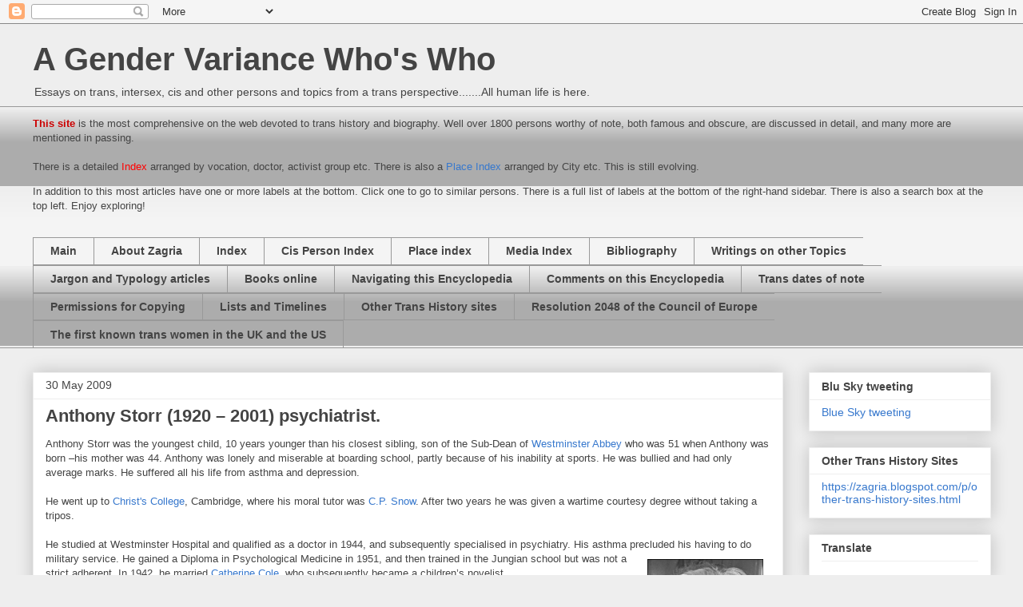

--- FILE ---
content_type: text/html; charset=UTF-8
request_url: https://zagria.blogspot.com/2009/05/
body_size: 66768
content:
<!DOCTYPE html>
<html class='v2' dir='ltr' lang='en-GB'>
<head>
<link href='https://www.blogger.com/static/v1/widgets/335934321-css_bundle_v2.css' rel='stylesheet' type='text/css'/>
<meta content='width=1100' name='viewport'/>
<meta content='text/html; charset=UTF-8' http-equiv='Content-Type'/>
<meta content='blogger' name='generator'/>
<link href='https://zagria.blogspot.com/favicon.ico' rel='icon' type='image/x-icon'/>
<link href='https://zagria.blogspot.com/2009/05/' rel='canonical'/>
<link rel="alternate" type="application/atom+xml" title="A Gender Variance Who&#39;s Who - Atom" href="https://zagria.blogspot.com/feeds/posts/default" />
<link rel="alternate" type="application/rss+xml" title="A Gender Variance Who&#39;s Who - RSS" href="https://zagria.blogspot.com/feeds/posts/default?alt=rss" />
<link rel="service.post" type="application/atom+xml" title="A Gender Variance Who&#39;s Who - Atom" href="https://www.blogger.com/feeds/6712640935255311366/posts/default" />
<!--Can't find substitution for tag [blog.ieCssRetrofitLinks]-->
<meta content='https://zagria.blogspot.com/2009/05/' property='og:url'/>
<meta content='A Gender Variance Who&#39;s Who' property='og:title'/>
<meta content='Essays on trans, intersex, cis and other persons and topics from a trans perspective.......All human life is here.' property='og:description'/>
<title>A Gender Variance Who's Who: May 2009</title>
<style id='page-skin-1' type='text/css'><!--
/*
-----------------------------------------------
Blogger Template Style
Name:     Awesome Inc.
Designer: Tina Chen
URL:      tinachen.org
----------------------------------------------- */
/* Content
----------------------------------------------- */
body {
font: normal normal 13px Arial, Tahoma, Helvetica, FreeSans, sans-serif;
color: #444444;
background: #eeeeee none repeat scroll top left;
}
html body .content-outer {
min-width: 0;
max-width: 100%;
width: 100%;
}
a:link {
text-decoration: none;
color: #3778cd;
}
a:visited {
text-decoration: none;
color: #4d469c;
}
a:hover {
text-decoration: underline;
color: #3778cd;
}
.body-fauxcolumn-outer .cap-top {
position: absolute;
z-index: 1;
height: 276px;
width: 100%;
background: transparent none repeat-x scroll top left;
_background-image: none;
}
/* Columns
----------------------------------------------- */
.content-inner {
padding: 0;
}
.header-inner .section {
margin: 0 16px;
}
.tabs-inner .section {
margin: 0 16px;
}
.main-inner {
padding-top: 30px;
}
.main-inner .column-center-inner,
.main-inner .column-left-inner,
.main-inner .column-right-inner {
padding: 0 5px;
}
*+html body .main-inner .column-center-inner {
margin-top: -30px;
}
#layout .main-inner .column-center-inner {
margin-top: 0;
}
/* Header
----------------------------------------------- */
.header-outer {
margin: 0 0 0 0;
background: transparent none repeat scroll 0 0;
}
.Header h1 {
font: normal bold 40px Arial, Tahoma, Helvetica, FreeSans, sans-serif;
color: #444444;
text-shadow: 0 0 -1px #000000;
}
.Header h1 a {
color: #444444;
}
.Header .description {
font: normal normal 14px Arial, Tahoma, Helvetica, FreeSans, sans-serif;
color: #444444;
}
.header-inner .Header .titlewrapper,
.header-inner .Header .descriptionwrapper {
padding-left: 0;
padding-right: 0;
margin-bottom: 0;
}
.header-inner .Header .titlewrapper {
padding-top: 22px;
}
/* Tabs
----------------------------------------------- */
.tabs-outer {
overflow: hidden;
position: relative;
background: #eeeeee url(https://resources.blogblog.com/blogblog/data/1kt/awesomeinc/tabs_gradient_light.png) repeat scroll 0 0;
}
#layout .tabs-outer {
overflow: visible;
}
.tabs-cap-top, .tabs-cap-bottom {
position: absolute;
width: 100%;
border-top: 1px solid #999999;
}
.tabs-cap-bottom {
bottom: 0;
}
.tabs-inner .widget li a {
display: inline-block;
margin: 0;
padding: .6em 1.5em;
font: normal bold 14px Arial, Tahoma, Helvetica, FreeSans, sans-serif;
color: #444444;
border-top: 1px solid #999999;
border-bottom: 1px solid #999999;
border-left: 1px solid #999999;
height: 16px;
line-height: 16px;
}
.tabs-inner .widget li:last-child a {
border-right: 1px solid #999999;
}
.tabs-inner .widget li.selected a, .tabs-inner .widget li a:hover {
background: #666666 url(https://resources.blogblog.com/blogblog/data/1kt/awesomeinc/tabs_gradient_light.png) repeat-x scroll 0 -100px;
color: #ffffff;
}
/* Headings
----------------------------------------------- */
h2 {
font: normal bold 14px Arial, Tahoma, Helvetica, FreeSans, sans-serif;
color: #444444;
}
/* Widgets
----------------------------------------------- */
.main-inner .section {
margin: 0 27px;
padding: 0;
}
.main-inner .column-left-outer,
.main-inner .column-right-outer {
margin-top: 0;
}
#layout .main-inner .column-left-outer,
#layout .main-inner .column-right-outer {
margin-top: 0;
}
.main-inner .column-left-inner,
.main-inner .column-right-inner {
background: transparent none repeat 0 0;
-moz-box-shadow: 0 0 0 rgba(0, 0, 0, .2);
-webkit-box-shadow: 0 0 0 rgba(0, 0, 0, .2);
-goog-ms-box-shadow: 0 0 0 rgba(0, 0, 0, .2);
box-shadow: 0 0 0 rgba(0, 0, 0, .2);
-moz-border-radius: 0;
-webkit-border-radius: 0;
-goog-ms-border-radius: 0;
border-radius: 0;
}
#layout .main-inner .column-left-inner,
#layout .main-inner .column-right-inner {
margin-top: 0;
}
.sidebar .widget {
font: normal normal 14px Arial, Tahoma, Helvetica, FreeSans, sans-serif;
color: #444444;
}
.sidebar .widget a:link {
color: #3778cd;
}
.sidebar .widget a:visited {
color: #4d469c;
}
.sidebar .widget a:hover {
color: #3778cd;
}
.sidebar .widget h2 {
text-shadow: 0 0 -1px #000000;
}
.main-inner .widget {
background-color: #ffffff;
border: 1px solid #eeeeee;
padding: 0 15px 15px;
margin: 20px -16px;
-moz-box-shadow: 0 0 20px rgba(0, 0, 0, .2);
-webkit-box-shadow: 0 0 20px rgba(0, 0, 0, .2);
-goog-ms-box-shadow: 0 0 20px rgba(0, 0, 0, .2);
box-shadow: 0 0 20px rgba(0, 0, 0, .2);
-moz-border-radius: 0;
-webkit-border-radius: 0;
-goog-ms-border-radius: 0;
border-radius: 0;
}
.main-inner .widget h2 {
margin: 0 -15px;
padding: .6em 15px .5em;
border-bottom: 1px solid transparent;
}
.footer-inner .widget h2 {
padding: 0 0 .4em;
border-bottom: 1px solid transparent;
}
.main-inner .widget h2 + div, .footer-inner .widget h2 + div {
border-top: 1px solid #eeeeee;
padding-top: 8px;
}
.main-inner .widget .widget-content {
margin: 0 -15px;
padding: 7px 15px 0;
}
.main-inner .widget ul, .main-inner .widget #ArchiveList ul.flat {
margin: -8px -15px 0;
padding: 0;
list-style: none;
}
.main-inner .widget #ArchiveList {
margin: -8px 0 0;
}
.main-inner .widget ul li, .main-inner .widget #ArchiveList ul.flat li {
padding: .5em 15px;
text-indent: 0;
color: #666666;
border-top: 1px solid #eeeeee;
border-bottom: 1px solid transparent;
}
.main-inner .widget #ArchiveList ul li {
padding-top: .25em;
padding-bottom: .25em;
}
.main-inner .widget ul li:first-child, .main-inner .widget #ArchiveList ul.flat li:first-child {
border-top: none;
}
.main-inner .widget ul li:last-child, .main-inner .widget #ArchiveList ul.flat li:last-child {
border-bottom: none;
}
.post-body {
position: relative;
}
.main-inner .widget .post-body ul {
padding: 0 2.5em;
margin: .5em 0;
list-style: disc;
}
.main-inner .widget .post-body ul li {
padding: 0.25em 0;
margin-bottom: .25em;
color: #444444;
border: none;
}
.footer-inner .widget ul {
padding: 0;
list-style: none;
}
.widget .zippy {
color: #666666;
}
/* Posts
----------------------------------------------- */
body .main-inner .Blog {
padding: 0;
margin-bottom: 1em;
background-color: transparent;
border: none;
-moz-box-shadow: 0 0 0 rgba(0, 0, 0, 0);
-webkit-box-shadow: 0 0 0 rgba(0, 0, 0, 0);
-goog-ms-box-shadow: 0 0 0 rgba(0, 0, 0, 0);
box-shadow: 0 0 0 rgba(0, 0, 0, 0);
}
.main-inner .section:last-child .Blog:last-child {
padding: 0;
margin-bottom: 1em;
}
.main-inner .widget h2.date-header {
margin: 0 -15px 1px;
padding: 0 0 0 0;
font: normal normal 14px Arial, Tahoma, Helvetica, FreeSans, sans-serif;
color: #444444;
background: transparent none no-repeat scroll top left;
border-top: 0 solid #eeeeee;
border-bottom: 1px solid transparent;
-moz-border-radius-topleft: 0;
-moz-border-radius-topright: 0;
-webkit-border-top-left-radius: 0;
-webkit-border-top-right-radius: 0;
border-top-left-radius: 0;
border-top-right-radius: 0;
position: static;
bottom: 100%;
right: 15px;
text-shadow: 0 0 -1px #000000;
}
.main-inner .widget h2.date-header span {
font: normal normal 14px Arial, Tahoma, Helvetica, FreeSans, sans-serif;
display: block;
padding: .5em 15px;
border-left: 0 solid #eeeeee;
border-right: 0 solid #eeeeee;
}
.date-outer {
position: relative;
margin: 30px 0 20px;
padding: 0 15px;
background-color: #ffffff;
border: 1px solid #eeeeee;
-moz-box-shadow: 0 0 20px rgba(0, 0, 0, .2);
-webkit-box-shadow: 0 0 20px rgba(0, 0, 0, .2);
-goog-ms-box-shadow: 0 0 20px rgba(0, 0, 0, .2);
box-shadow: 0 0 20px rgba(0, 0, 0, .2);
-moz-border-radius: 0;
-webkit-border-radius: 0;
-goog-ms-border-radius: 0;
border-radius: 0;
}
.date-outer:first-child {
margin-top: 0;
}
.date-outer:last-child {
margin-bottom: 20px;
-moz-border-radius-bottomleft: 0;
-moz-border-radius-bottomright: 0;
-webkit-border-bottom-left-radius: 0;
-webkit-border-bottom-right-radius: 0;
-goog-ms-border-bottom-left-radius: 0;
-goog-ms-border-bottom-right-radius: 0;
border-bottom-left-radius: 0;
border-bottom-right-radius: 0;
}
.date-posts {
margin: 0 -15px;
padding: 0 15px;
clear: both;
}
.post-outer, .inline-ad {
border-top: 1px solid #eeeeee;
margin: 0 -15px;
padding: 15px 15px;
}
.post-outer {
padding-bottom: 10px;
}
.post-outer:first-child {
padding-top: 0;
border-top: none;
}
.post-outer:last-child, .inline-ad:last-child {
border-bottom: none;
}
.post-body {
position: relative;
}
.post-body img {
padding: 8px;
background: transparent;
border: 1px solid transparent;
-moz-box-shadow: 0 0 0 rgba(0, 0, 0, .2);
-webkit-box-shadow: 0 0 0 rgba(0, 0, 0, .2);
box-shadow: 0 0 0 rgba(0, 0, 0, .2);
-moz-border-radius: 0;
-webkit-border-radius: 0;
border-radius: 0;
}
h3.post-title, h4 {
font: normal bold 22px Arial, Tahoma, Helvetica, FreeSans, sans-serif;
color: #444444;
}
h3.post-title a {
font: normal bold 22px Arial, Tahoma, Helvetica, FreeSans, sans-serif;
color: #444444;
}
h3.post-title a:hover {
color: #3778cd;
text-decoration: underline;
}
.post-header {
margin: 0 0 1em;
}
.post-body {
line-height: 1.4;
}
.post-outer h2 {
color: #444444;
}
.post-footer {
margin: 1.5em 0 0;
}
#blog-pager {
padding: 15px;
font-size: 120%;
background-color: #ffffff;
border: 1px solid #eeeeee;
-moz-box-shadow: 0 0 20px rgba(0, 0, 0, .2);
-webkit-box-shadow: 0 0 20px rgba(0, 0, 0, .2);
-goog-ms-box-shadow: 0 0 20px rgba(0, 0, 0, .2);
box-shadow: 0 0 20px rgba(0, 0, 0, .2);
-moz-border-radius: 0;
-webkit-border-radius: 0;
-goog-ms-border-radius: 0;
border-radius: 0;
-moz-border-radius-topleft: 0;
-moz-border-radius-topright: 0;
-webkit-border-top-left-radius: 0;
-webkit-border-top-right-radius: 0;
-goog-ms-border-top-left-radius: 0;
-goog-ms-border-top-right-radius: 0;
border-top-left-radius: 0;
border-top-right-radius-topright: 0;
margin-top: 1em;
}
.blog-feeds, .post-feeds {
margin: 1em 0;
text-align: center;
color: #444444;
}
.blog-feeds a, .post-feeds a {
color: #3778cd;
}
.blog-feeds a:visited, .post-feeds a:visited {
color: #4d469c;
}
.blog-feeds a:hover, .post-feeds a:hover {
color: #3778cd;
}
.post-outer .comments {
margin-top: 2em;
}
/* Comments
----------------------------------------------- */
.comments .comments-content .icon.blog-author {
background-repeat: no-repeat;
background-image: url([data-uri]);
}
.comments .comments-content .loadmore a {
border-top: 1px solid #999999;
border-bottom: 1px solid #999999;
}
.comments .continue {
border-top: 2px solid #999999;
}
/* Footer
----------------------------------------------- */
.footer-outer {
margin: -20px 0 -1px;
padding: 20px 0 0;
color: #444444;
overflow: hidden;
}
.footer-fauxborder-left {
border-top: 1px solid #eeeeee;
background: #ffffff none repeat scroll 0 0;
-moz-box-shadow: 0 0 20px rgba(0, 0, 0, .2);
-webkit-box-shadow: 0 0 20px rgba(0, 0, 0, .2);
-goog-ms-box-shadow: 0 0 20px rgba(0, 0, 0, .2);
box-shadow: 0 0 20px rgba(0, 0, 0, .2);
margin: 0 -20px;
}
/* Mobile
----------------------------------------------- */
body.mobile {
background-size: auto;
}
.mobile .body-fauxcolumn-outer {
background: transparent none repeat scroll top left;
}
*+html body.mobile .main-inner .column-center-inner {
margin-top: 0;
}
.mobile .main-inner .widget {
padding: 0 0 15px;
}
.mobile .main-inner .widget h2 + div,
.mobile .footer-inner .widget h2 + div {
border-top: none;
padding-top: 0;
}
.mobile .footer-inner .widget h2 {
padding: 0.5em 0;
border-bottom: none;
}
.mobile .main-inner .widget .widget-content {
margin: 0;
padding: 7px 0 0;
}
.mobile .main-inner .widget ul,
.mobile .main-inner .widget #ArchiveList ul.flat {
margin: 0 -15px 0;
}
.mobile .main-inner .widget h2.date-header {
right: 0;
}
.mobile .date-header span {
padding: 0.4em 0;
}
.mobile .date-outer:first-child {
margin-bottom: 0;
border: 1px solid #eeeeee;
-moz-border-radius-topleft: 0;
-moz-border-radius-topright: 0;
-webkit-border-top-left-radius: 0;
-webkit-border-top-right-radius: 0;
-goog-ms-border-top-left-radius: 0;
-goog-ms-border-top-right-radius: 0;
border-top-left-radius: 0;
border-top-right-radius: 0;
}
.mobile .date-outer {
border-color: #eeeeee;
border-width: 0 1px 1px;
}
.mobile .date-outer:last-child {
margin-bottom: 0;
}
.mobile .main-inner {
padding: 0;
}
.mobile .header-inner .section {
margin: 0;
}
.mobile .post-outer, .mobile .inline-ad {
padding: 5px 0;
}
.mobile .tabs-inner .section {
margin: 0 10px;
}
.mobile .main-inner .widget h2 {
margin: 0;
padding: 0;
}
.mobile .main-inner .widget h2.date-header span {
padding: 0;
}
.mobile .main-inner .widget .widget-content {
margin: 0;
padding: 7px 0 0;
}
.mobile #blog-pager {
border: 1px solid transparent;
background: #ffffff none repeat scroll 0 0;
}
.mobile .main-inner .column-left-inner,
.mobile .main-inner .column-right-inner {
background: transparent none repeat 0 0;
-moz-box-shadow: none;
-webkit-box-shadow: none;
-goog-ms-box-shadow: none;
box-shadow: none;
}
.mobile .date-posts {
margin: 0;
padding: 0;
}
.mobile .footer-fauxborder-left {
margin: 0;
border-top: inherit;
}
.mobile .main-inner .section:last-child .Blog:last-child {
margin-bottom: 0;
}
.mobile-index-contents {
color: #444444;
}
.mobile .mobile-link-button {
background: #3778cd url(https://resources.blogblog.com/blogblog/data/1kt/awesomeinc/tabs_gradient_light.png) repeat scroll 0 0;
}
.mobile-link-button a:link, .mobile-link-button a:visited {
color: #ffffff;
}
.mobile .tabs-inner .PageList .widget-content {
background: transparent;
border-top: 1px solid;
border-color: #999999;
color: #444444;
}
.mobile .tabs-inner .PageList .widget-content .pagelist-arrow {
border-left: 1px solid #999999;
}

--></style>
<style id='template-skin-1' type='text/css'><!--
body {
min-width: 1231px;
}
.content-outer, .content-fauxcolumn-outer, .region-inner {
min-width: 1231px;
max-width: 1231px;
_width: 1231px;
}
.main-inner .columns {
padding-left: 0px;
padding-right: 260px;
}
.main-inner .fauxcolumn-center-outer {
left: 0px;
right: 260px;
/* IE6 does not respect left and right together */
_width: expression(this.parentNode.offsetWidth -
parseInt("0px") -
parseInt("260px") + 'px');
}
.main-inner .fauxcolumn-left-outer {
width: 0px;
}
.main-inner .fauxcolumn-right-outer {
width: 260px;
}
.main-inner .column-left-outer {
width: 0px;
right: 100%;
margin-left: -0px;
}
.main-inner .column-right-outer {
width: 260px;
margin-right: -260px;
}
#layout {
min-width: 0;
}
#layout .content-outer {
min-width: 0;
width: 800px;
}
#layout .region-inner {
min-width: 0;
width: auto;
}
body#layout div.add_widget {
padding: 8px;
}
body#layout div.add_widget a {
margin-left: 32px;
}
--></style>
<link href='https://www.blogger.com/dyn-css/authorization.css?targetBlogID=6712640935255311366&amp;zx=7ef4d83f-f8fc-4366-9993-a2120e9d2eb6' media='none' onload='if(media!=&#39;all&#39;)media=&#39;all&#39;' rel='stylesheet'/><noscript><link href='https://www.blogger.com/dyn-css/authorization.css?targetBlogID=6712640935255311366&amp;zx=7ef4d83f-f8fc-4366-9993-a2120e9d2eb6' rel='stylesheet'/></noscript>
<meta name='google-adsense-platform-account' content='ca-host-pub-1556223355139109'/>
<meta name='google-adsense-platform-domain' content='blogspot.com'/>

<!-- data-ad-client=ca-pub-5406792271494459 -->

</head>
<body class='loading variant-light'>
<div class='navbar section' id='navbar' name='Navbar'><div class='widget Navbar' data-version='1' id='Navbar1'><script type="text/javascript">
    function setAttributeOnload(object, attribute, val) {
      if(window.addEventListener) {
        window.addEventListener('load',
          function(){ object[attribute] = val; }, false);
      } else {
        window.attachEvent('onload', function(){ object[attribute] = val; });
      }
    }
  </script>
<div id="navbar-iframe-container"></div>
<script type="text/javascript" src="https://apis.google.com/js/platform.js"></script>
<script type="text/javascript">
      gapi.load("gapi.iframes:gapi.iframes.style.bubble", function() {
        if (gapi.iframes && gapi.iframes.getContext) {
          gapi.iframes.getContext().openChild({
              url: 'https://www.blogger.com/navbar/6712640935255311366?origin\x3dhttps://zagria.blogspot.com',
              where: document.getElementById("navbar-iframe-container"),
              id: "navbar-iframe"
          });
        }
      });
    </script><script type="text/javascript">
(function() {
var script = document.createElement('script');
script.type = 'text/javascript';
script.src = '//pagead2.googlesyndication.com/pagead/js/google_top_exp.js';
var head = document.getElementsByTagName('head')[0];
if (head) {
head.appendChild(script);
}})();
</script>
</div></div>
<div class='body-fauxcolumns'>
<div class='fauxcolumn-outer body-fauxcolumn-outer'>
<div class='cap-top'>
<div class='cap-left'></div>
<div class='cap-right'></div>
</div>
<div class='fauxborder-left'>
<div class='fauxborder-right'></div>
<div class='fauxcolumn-inner'>
</div>
</div>
<div class='cap-bottom'>
<div class='cap-left'></div>
<div class='cap-right'></div>
</div>
</div>
</div>
<div class='content'>
<div class='content-fauxcolumns'>
<div class='fauxcolumn-outer content-fauxcolumn-outer'>
<div class='cap-top'>
<div class='cap-left'></div>
<div class='cap-right'></div>
</div>
<div class='fauxborder-left'>
<div class='fauxborder-right'></div>
<div class='fauxcolumn-inner'>
</div>
</div>
<div class='cap-bottom'>
<div class='cap-left'></div>
<div class='cap-right'></div>
</div>
</div>
</div>
<div class='content-outer'>
<div class='content-cap-top cap-top'>
<div class='cap-left'></div>
<div class='cap-right'></div>
</div>
<div class='fauxborder-left content-fauxborder-left'>
<div class='fauxborder-right content-fauxborder-right'></div>
<div class='content-inner'>
<header>
<div class='header-outer'>
<div class='header-cap-top cap-top'>
<div class='cap-left'></div>
<div class='cap-right'></div>
</div>
<div class='fauxborder-left header-fauxborder-left'>
<div class='fauxborder-right header-fauxborder-right'></div>
<div class='region-inner header-inner'>
<div class='header section' id='header' name='Header'><div class='widget Header' data-version='1' id='Header1'>
<div id='header-inner'>
<div class='titlewrapper'>
<h1 class='title'>
<a href='https://zagria.blogspot.com/'>
A Gender Variance Who's Who
</a>
</h1>
</div>
<div class='descriptionwrapper'>
<p class='description'><span>Essays on trans, intersex, cis and other persons and topics from a trans perspective.......All human life is here.</span></p>
</div>
</div>
</div></div>
</div>
</div>
<div class='header-cap-bottom cap-bottom'>
<div class='cap-left'></div>
<div class='cap-right'></div>
</div>
</div>
</header>
<div class='tabs-outer'>
<div class='tabs-cap-top cap-top'>
<div class='cap-left'></div>
<div class='cap-right'></div>
</div>
<div class='fauxborder-left tabs-fauxborder-left'>
<div class='fauxborder-right tabs-fauxborder-right'></div>
<div class='region-inner tabs-inner'>
<div class='tabs section' id='crosscol' name='Cross-column'><div class='widget Text' data-version='1' id='Text4'>
<div class='widget-content'>
<p align="left"><span =""  style="color:#cc0000;"><b>This site</b></span> is the most comprehensive on the web devoted to trans history and biography. Well over 1800 persons worthy of note, both famous and obscure, are discussed in detail, and many more are mentioned in passing.<br /><br />There is a detailed<span =""  style="color:red;"> <a href="http://zagria.blogspot.ca/p/index.html"><span =""  style="color:red;">Index</span> </a></span>arranged by vocation, doctor, activist group etc.  There is also a <a href="https://zagria.blogspot.com/p/place-index.html">Place Index</a> arranged by City etc.  This is still evolving.  <br /></p><p align="left">  In addition to this most articles have one or more labels at the bottom.   Click one to go to similar persons.   There is a full list of labels at the bottom of the right-hand sidebar.  There is also a search box at the top left.  Enjoy exploring!<br /></p>
</div>
<div class='clear'></div>
</div></div>
<div class='tabs section' id='crosscol-overflow' name='Cross-Column 2'><div class='widget PageList' data-version='1' id='PageList1'>
<h2>Pages</h2>
<div class='widget-content'>
<ul>
<li>
<a href='https://zagria.blogspot.com/'>Main</a>
</li>
<li>
<a href='https://zagria.blogspot.com/p/about-zagria.html'>About Zagria</a>
</li>
<li>
<a href='http://zagria.blogspot.com/p/index.html'>Index</a>
</li>
<li>
<a href='https://zagria.blogspot.com/p/cis-person-index.html'>Cis Person Index</a>
</li>
<li>
<a href='https://zagria.blogspot.com/p/place-index.html'>Place index</a>
</li>
<li>
<a href='https://zagria.blogspot.com/p/media-index.html'>Media Index</a>
</li>
<li>
<a href='https://zagria.blogspot.com/p/bibliography.html'>Bibliography</a>
</li>
<li>
<a href='https://zagria.blogspot.com/p/trans-authors-write-about-all-kinds-of.html'>Writings on other Topics</a>
</li>
<li>
<a href='http://zagria.blogspot.com/p/jargon-index.html'>Jargon and Typology articles</a>
</li>
<li>
<a href='https://zagria.blogspot.com/p/books-online.html'>Books online</a>
</li>
<li>
<a href='https://zagria.blogspot.com/p/navigating-this-encyclopedia.html'>Navigating this Encyclopedia</a>
</li>
<li>
<a href='http://zagria.blogspot.com/p/comments-on-this-blog.html'>Comments on this Encyclopedia</a>
</li>
<li>
<a href='http://zagria.blogspot.com/p/trans-dates-of-note.html'>Trans dates of note</a>
</li>
<li>
<a href='http://zagria.blogspot.com/p/permissions-for-copying.html'>Permissions for Copying</a>
</li>
<li>
<a href='https://zagria.blogspot.com/p/usa-canada-germanyaustriaswitzerland.html'>Lists and Timelines</a>
</li>
<li>
<a href='https://zagria.blogspot.com/p/other-trans-history-sites.html'>Other Trans History sites</a>
</li>
<li>
<a href='https://zagria.blogspot.com/p/resolution-2048-of-council-of-europe.html'>Resolution 2048 of the Council of Europe</a>
</li>
<li>
<a href='https://zagria.blogspot.com/p/the-first-known-trans-women-in-uk-and-us.html'>The first known trans women in the UK and the US</a>
</li>
</ul>
<div class='clear'></div>
</div>
</div></div>
</div>
</div>
<div class='tabs-cap-bottom cap-bottom'>
<div class='cap-left'></div>
<div class='cap-right'></div>
</div>
</div>
<div class='main-outer'>
<div class='main-cap-top cap-top'>
<div class='cap-left'></div>
<div class='cap-right'></div>
</div>
<div class='fauxborder-left main-fauxborder-left'>
<div class='fauxborder-right main-fauxborder-right'></div>
<div class='region-inner main-inner'>
<div class='columns fauxcolumns'>
<div class='fauxcolumn-outer fauxcolumn-center-outer'>
<div class='cap-top'>
<div class='cap-left'></div>
<div class='cap-right'></div>
</div>
<div class='fauxborder-left'>
<div class='fauxborder-right'></div>
<div class='fauxcolumn-inner'>
</div>
</div>
<div class='cap-bottom'>
<div class='cap-left'></div>
<div class='cap-right'></div>
</div>
</div>
<div class='fauxcolumn-outer fauxcolumn-left-outer'>
<div class='cap-top'>
<div class='cap-left'></div>
<div class='cap-right'></div>
</div>
<div class='fauxborder-left'>
<div class='fauxborder-right'></div>
<div class='fauxcolumn-inner'>
</div>
</div>
<div class='cap-bottom'>
<div class='cap-left'></div>
<div class='cap-right'></div>
</div>
</div>
<div class='fauxcolumn-outer fauxcolumn-right-outer'>
<div class='cap-top'>
<div class='cap-left'></div>
<div class='cap-right'></div>
</div>
<div class='fauxborder-left'>
<div class='fauxborder-right'></div>
<div class='fauxcolumn-inner'>
</div>
</div>
<div class='cap-bottom'>
<div class='cap-left'></div>
<div class='cap-right'></div>
</div>
</div>
<!-- corrects IE6 width calculation -->
<div class='columns-inner'>
<div class='column-center-outer'>
<div class='column-center-inner'>
<div class='main section' id='main' name='Main'><div class='widget Blog' data-version='1' id='Blog1'>
<div class='blog-posts hfeed'>

          <div class="date-outer">
        
<h2 class='date-header'><span>30 May 2009</span></h2>

          <div class="date-posts">
        
<div class='post-outer'>
<div class='post hentry uncustomized-post-template' itemprop='blogPost' itemscope='itemscope' itemtype='http://schema.org/BlogPosting'>
<meta content='https://blogger.googleusercontent.com/img/b/R29vZ2xl/AVvXsEj1bl5BYg3jSZ5MrRsZwtM2BFQ95LD-50YN8jhaBPH6jnATOepEIO8Z8akqmDTgvpRGOs8ErD4KdM_edKNk3jdwvq-jnL2XZxyuhyphenhyphen1pr0Jp-ODJzdl2Dc9VA-sXsHa_SW1_0ilQZUJN66P_/s320/AnthonyStorr.gif' itemprop='image_url'/>
<meta content='6712640935255311366' itemprop='blogId'/>
<meta content='6624603253666019567' itemprop='postId'/>
<a name='6624603253666019567'></a>
<h3 class='post-title entry-title' itemprop='name'>
<a href='https://zagria.blogspot.com/2009/05/anthony-storr-1920-2001-psychiatrist.html'>Anthony Storr (1920 &#8211; 2001) psychiatrist.</a>
</h3>
<div class='post-header'>
<div class='post-header-line-1'></div>
</div>
<div class='post-body entry-content' id='post-body-6624603253666019567' itemprop='description articleBody'>
Anthony Storr was the youngest child, 10 years younger than his closest sibling, son of the Sub-Dean of <a bitly="BITLY_PROCESSED" href="http://en.wikipedia.org/wiki/Westminster_abbey" target="_blank">Westminster Abbey</a> who was 51 when Anthony was born &#8211;his mother was 44. Anthony was lonely and miserable at boarding school, partly because of his inability at sports. He was bullied and had only average marks. He suffered all his life from asthma and depression.<br />
<br />
He went up to <a bitly="BITLY_PROCESSED" href="http://en.wikipedia.org/wiki/Christ%27s_College,_Cambridge" target="_blank">Christ's College</a>, Cambridge, where his moral tutor was <a bitly="BITLY_PROCESSED" href="http://en.wikipedia.org/wiki/C.P._Snow" target="_blank">C.P. Snow</a>. After two years he was given a wartime courtesy degree without taking a tripos.<br />
<br />
He studied at Westminster Hospital and qualified as a doctor in 1944, and subsequently specialised in psychiatry. His asthma precluded his having to do military service. He g<a bitly="BITLY_PROCESSED" href="https://blogger.googleusercontent.com/img/b/R29vZ2xl/AVvXsEj1bl5BYg3jSZ5MrRsZwtM2BFQ95LD-50YN8jhaBPH6jnATOepEIO8Z8akqmDTgvpRGOs8ErD4KdM_edKNk3jdwvq-jnL2XZxyuhyphenhyphen1pr0Jp-ODJzdl2Dc9VA-sXsHa_SW1_0ilQZUJN66P_/s1600-h/AnthonyStorr.gif" onblur="try {parent.deselectBloggerImageGracefully();} catch(e) {}"><img alt="" border="0" id="BLOGGER_PHOTO_ID_5341795699321217266" src="https://blogger.googleusercontent.com/img/b/R29vZ2xl/AVvXsEj1bl5BYg3jSZ5MrRsZwtM2BFQ95LD-50YN8jhaBPH6jnATOepEIO8Z8akqmDTgvpRGOs8ErD4KdM_edKNk3jdwvq-jnL2XZxyuhyphenhyphen1pr0Jp-ODJzdl2Dc9VA-sXsHa_SW1_0ilQZUJN66P_/s320/AnthonyStorr.gif" style="cursor: pointer; float: right; height: 200px; margin: 0pt 0pt 10px 10px; width: 145px;" /></a>ained a Diploma in Psychological Medicine in 1951, and then trained in the Jungian school but was not a strict adherent.  In 1942, he married <a bitly="BITLY_PROCESSED" href="http://en.wikipedia.org/wiki/Catherine_Storr" target="_blank">Catherine Cole</a>, who subsequently became a children&#8217;s novelist.<br />
<br />
In 1964 Storr published a book called <i>Sexual Deviation</i> which sold quite well, and strongly influenced thinking in the English-speaking countries. Quite possibly, from the internal evidence, Storr thought that he was writing a liberal book, an intelligent mix of common sense and psychoanalysis, a plea for compassion rather than condemnation of the poor perverts. However looking from 45 years later, the book comes across more as a compendium of heterosexist prejudices and untested assumptions. A particularly dubious technique of Storr's is to give one, that is only one, anecdotal example as the basis of his generalisations. There are no footnotes or other references to evidence, or refutations of alternate positions. One is expected to accept his wisdom.<br />
<br />
His standard in deciding what is sexually deviant is 'emotional maturity', a concept on which 'there is so much agreement' that it can simply be defined as 'the ability to form a stable relationship with the opposite sex which is both physically and emotionally satisfying, and in which sexual intercourse forms the main, though not the only, mode of expression of love'. He does acknowledge that there are homosexuals who are stable, balanced and mature, and that there are immature heterosexuals: 'Nevertheless, it is still true to say that heterosexuality is a more mature form of sexual behaviour'.<br />
<br />
He admits that &#8216;minor degrees of fetishism can be detected in every man, and there is no point at which one can say that normality ends and pathology begins&#8217;. He also thinks that fetishes have their origin in very early childhood. Only men are fetishistic; women have no such need &#8216;because they do not have to achieve or sustain an erection&#8217;.<br />
<br />
His chapter on transvestity follows immediately on his chapter on fetishism, and it is presented as a variation thereupon. He also repeats the common misconception that transvestites dress usually to masturbate. He gives no reason to assume that masturbation is more common among transvestites than among other men. This false premise also leads to his conclusion that there are no female transvestites and that female cross-dressing is of a completely different nature. He gives the standard psychoanalytic interpretation of transvestity as follows: <br />
<blockquote>
&#8220;The homosexual man replaces his love for his mother by an identification with her: the fetishist refuses to acknowledge that a woman has no penis. The male transvestite assumes both attitudes simultaneously. He fantasies that the woman possesses a penis, and thus overcomes his castration anxiety, and identifies himself with this phallic woman.&#8221; </blockquote>
He adds to this that the transvestite is imagining a &#8220;seductive courtesan&#8221; and identifying with her as a phallic woman. This phallic woman need not be his mother for such images are easily found, e.g. witches and mother goddesses, both of which come with many phallic symbols. To a small child women in general appear threatening and powerful. Therefore a transvestite gains masculinity rather than loses it by identifying with such a masculine and powerful woman. Such an identification argues a &#8220;fairly complete failure&#8221; in the normal separation of a boy from his mother in growing up, and also &#8220;a failure to relate emotionally to any person other than the mother&#8221;.<br />
<br />
He does note that for &#8217;normal&#8217; men, the desire to dress as female is widely catered for vicariously in public entertainment.<br />
<br />
He discusses that there are also men who seek an operation to &#8220;change their sex&#8221;. This is possible for anatomical hermaphrodites, but &#8220;this is very far from changing the sex of an individual with normal organs, and such an operation is of course impossible&#8221;. This was written in 1964, a decade after <a href="http://zagria.blogspot.com/2010/05/brenda-lana-smith-remembers-christine.html">Christine Jorgensen</a>&#8217;s operation had received extensive media coverage. The word &#8220;transsexual&#8221; is not used at all &#8211; although he is writing a full decade after Cauldwell, Benjamin and Ed Wood had put the word into circulation. Such men are submitting to &#8220;castration&#8221; because they have &#8220;given up all hope of competing with other males on anything approaching equal terms&#8221;. Those who express the &#8220;delusion&#8221; of becoming the opposite sex &#8220;are invariably psychotic&#8221;. In such a schizophrenic the patient's ego &#8220;is overwhelmed, so that he is no longer able to exercise conscious control, and is at the mercy of phantasy and unconscious contents&#8221;.<br />
<br />
Female cross-dressing is merely a part of lesbianism which is merely the normal schoolgirl crush for another female extended into adulthood because of a shortage of men or because of emotional immaturity. Such lesbianism is of course always <i>&#8220;faute de mieux&#8221;</i>, although it may be better than nothing. Female cross-dressing is on the decline. <br />
<blockquote>
&#8220;Thirty years ago England seemed peculiarly apt at producing a stalwart breed of commanding women clad in collars and ties, tweeds and boots, striding manfully through life with hair cut short and faces innocent of cosmetics. Increasing psychological sophistication has diminished the numbers of those who display their adoption of the masculine role so blatantly.&#8221; </blockquote>
He also wrote books on depression, the psychology of music, gurus and charismatic leaders, and the value of solitude. He also served on the Parole Board and a Home Office committee on obscenity and film censorship. <br />
<br />
He had three daughters with his first wife,  Catherine Storr.   They divorced in 1970, and he married again.<br />
<br />
He died aged 80 of a heart attack. <br />
<ul>
<li>Anthony Storr. <i>Sexual Deviation</i><img alt="" border="0" class="suwkpnhmpfrhdiwdycsb" height="1" src="https://www.assoc-amazon.com/e/ir?t=agevawhswh-20&amp;l=btl&amp;camp=213689&amp;creative=392969&amp;o=1&amp;a=0140206493" style="border: medium none ! important; margin: 0px ! important;" width="1" />. Harmondsworth: Penguin Books. 1964. </li>
<li>Anthony Stevens. &#8220;Obituary: Anthony Storr, formerly Honorary Consultant Psychiatrist, Oxford Health Authority&#8221;. <i>Psychiatric Bulletin</i>. 2001, 25:365-6. <a bitly="BITLY_PROCESSED" href="http://pb.rcpsych.org/cgi/content/full/25/9/365">http://pb.rcpsych.org/cgi/content/full/25/9/365</a>. </li>
<li>Christopher Lehmann-Haupt. &#8220;Anthony Storr, 80, Psychiatrist and Writer&#8221;. <i>The New York Times</i>. March 28, 2001. <a bitly="BITLY_PROCESSED" href="http://www.nytimes.com/2001/03/28/world/anthony-storr-80-psychiatrist-and-writer.html">www.nytimes.com/2001/03/28/world/anthony-storr-80-psychiatrist-and-writer.html</a>.&nbsp;</li>
</ul>
<span style="font-size: large;"><a href="http://en.wikipedia.org/wiki/Anthony_Storr">EN.WIKIPEDIA</a> &nbsp;&nbsp; </span><br />
<ul>
</ul>
__________________________________________________________________<br />
<br />
For the female fetishism that he does not acknowledge see the references in my article on <a bitly="BITLY_PROCESSED" href="http://zagria.blogspot.com/2009/03/what-is-autogynephilia.html" target="_blank">Autogynephilia</a>.  For the sexuality of female-to-male cross-dressing see <a bitly="BITLY_PROCESSED" href="http://zagria.blogspot.com/2008/07/louis-gradon-sullivan-1951-1991-pioneer.html" target="_blank">Lou Sullivan</a>.<br />
<br />
There is very little that is original in Storr&#8217;s book, but, as a Penguin, it was widely available, for many in the 1960s it was the only book that they read on the subject.  It was on the reading list for my first year psychology course at university.   Almost all his ideas had been previously proposed by psychoanalysts.<br />
<br />
These psychoanalytic ideas are fortunately not as common now as they were in the 1960s.  However they were largely and uncritically accepted by <a bitly="BITLY_PROCESSED" href="http://zagria.blogspot.com/2008/03/kurt-freund-1914-1996-penile.html" target="_blank">Kurt Freund</a> and <a bitly="BITLY_PROCESSED" href="http://zagria.blogspot.com/2009/11/ray-blanchard-1945-psychologist.html">Ray Blanchard</a> and have been incorporated into their concept of Autogynephilia.   They are also being recycled in a simplified and mean-spirited way by many of the HBS people.  <br />
<br />
Storr got indifferent marks at school, and got into Cambridge anyway.    The British class system at work.
<div style='clear: both;'></div>
</div>
<div class='post-footer'>
<div class='post-footer-line post-footer-line-1'>
<span class='post-author vcard'>
</span>
<span class='post-timestamp'>
Time:
<meta content='https://zagria.blogspot.com/2009/05/anthony-storr-1920-2001-psychiatrist.html' itemprop='url'/>
<a class='timestamp-link' href='https://zagria.blogspot.com/2009/05/anthony-storr-1920-2001-psychiatrist.html' rel='bookmark' title='permanent link'><abbr class='published' itemprop='datePublished' title='2009-05-30T21:33:00-04:00'>21:33</abbr></a>
</span>
<span class='post-comment-link'>
<a class='comment-link' href='https://zagria.blogspot.com/2009/05/anthony-storr-1920-2001-psychiatrist.html#comment-form' onclick=''>
8 comments:
  </a>
</span>
<span class='post-icons'>
<span class='item-action'>
<a href='https://www.blogger.com/email-post/6712640935255311366/6624603253666019567' title='Email Post'>
<img alt='' class='icon-action' height='13' src='https://resources.blogblog.com/img/icon18_email.gif' width='18'/>
</a>
</span>
<span class='item-control blog-admin pid-2067404941'>
<a href='https://www.blogger.com/post-edit.g?blogID=6712640935255311366&postID=6624603253666019567&from=pencil' title='Edit Post'>
<img alt='' class='icon-action' height='18' src='https://resources.blogblog.com/img/icon18_edit_allbkg.gif' width='18'/>
</a>
</span>
</span>
<div class='post-share-buttons goog-inline-block'>
<a class='goog-inline-block share-button sb-email' href='https://www.blogger.com/share-post.g?blogID=6712640935255311366&postID=6624603253666019567&target=email' target='_blank' title='Email This'><span class='share-button-link-text'>Email This</span></a><a class='goog-inline-block share-button sb-blog' href='https://www.blogger.com/share-post.g?blogID=6712640935255311366&postID=6624603253666019567&target=blog' onclick='window.open(this.href, "_blank", "height=270,width=475"); return false;' target='_blank' title='BlogThis!'><span class='share-button-link-text'>BlogThis!</span></a><a class='goog-inline-block share-button sb-twitter' href='https://www.blogger.com/share-post.g?blogID=6712640935255311366&postID=6624603253666019567&target=twitter' target='_blank' title='Share to X'><span class='share-button-link-text'>Share to X</span></a><a class='goog-inline-block share-button sb-facebook' href='https://www.blogger.com/share-post.g?blogID=6712640935255311366&postID=6624603253666019567&target=facebook' onclick='window.open(this.href, "_blank", "height=430,width=640"); return false;' target='_blank' title='Share to Facebook'><span class='share-button-link-text'>Share to Facebook</span></a><a class='goog-inline-block share-button sb-pinterest' href='https://www.blogger.com/share-post.g?blogID=6712640935255311366&postID=6624603253666019567&target=pinterest' target='_blank' title='Share to Pinterest'><span class='share-button-link-text'>Share to Pinterest</span></a>
</div>
</div>
<div class='post-footer-line post-footer-line-2'>
<span class='post-labels'>
Labels:
<a href='https://zagria.blogspot.com/search/label/autogynephilia' rel='tag'>autogynephilia</a>,
<a href='https://zagria.blogspot.com/search/label/Fetish' rel='tag'>Fetish</a>,
<a href='https://zagria.blogspot.com/search/label/Nemesis' rel='tag'>Nemesis</a>,
<a href='https://zagria.blogspot.com/search/label/psychiatrist' rel='tag'>psychiatrist</a>,
<a href='https://zagria.blogspot.com/search/label/psychoanalyst' rel='tag'>psychoanalyst</a>,
<a href='https://zagria.blogspot.com/search/label/sexologist' rel='tag'>sexologist</a>
</span>
</div>
<div class='post-footer-line post-footer-line-3'>
<span class='post-location'>
</span>
</div>
</div>
</div>
</div>

          </div></div>
        

          <div class="date-outer">
        
<h2 class='date-header'><span>27 May 2009</span></h2>

          <div class="date-posts">
        
<div class='post-outer'>
<div class='post hentry uncustomized-post-template' itemprop='blogPost' itemscope='itemscope' itemtype='http://schema.org/BlogPosting'>
<meta content='6712640935255311366' itemprop='blogId'/>
<meta content='6001171359913794452' itemprop='postId'/>
<a name='6001171359913794452'></a>
<h3 class='post-title entry-title' itemprop='name'>
<a href='https://zagria.blogspot.com/2009/05/charlotte-bachs-theory-of-evolution.html'>Charlotte Bach&#8217;s theory of evolution</a>
</h3>
<div class='post-header'>
<div class='post-header-line-1'></div>
</div>
<div class='post-body entry-content' id='post-body-6001171359913794452' itemprop='description articleBody'>
<div align="center">
<b>Sexual Deviation Is The Mainspring Of Evolution</b></div>
<div align="left">
<br /></div>
<div style="text-align: justify;">
Every member of any species 'divided' by sex, having to unite with a member of the other sex to reproduce, experiences to some degree the tensions inherent in its 'separateness' from the other sex, its inability ever to attain complete individual integrity as a member of the species.&nbsp;</div>
<div style="text-align: justify;">
<br /></div>
<div style="text-align: justify;">
Her theory applied such observations, arguing that a group deviation from the norm of reproduction &#8211; thwarting, or self-thwarting &#8211; of the reproductory drive, will to some degree creates inner tensions in individuals, and those individuals may resolve them in different ways: for examples, an excessive drive to dominate the environment (including other individuals), to challenge or replace (for the 'good' of the group) established rituals and values, or to celebrate, or bemoan, the existential experience of being a member of the group, or even to withdraw from the life of the group as far as practicable.&nbsp;</div>
<div style="text-align: justify;">
<br /></div>
<div style="text-align: justify;">
She argued that though expressing a deviation may for an individual be an evolutionary dead end, deviations create a repertoire from which a species may select behaviours advantageous to its survival, and reject others, in the way Darwin believed that &#8216;Natural Selection&#8217; operated.</div>
<div style="text-align: justify;">
<br /></div>
<div style="text-align: justify;">
Thus, deviations from the reproductory norm are an essential part of the evolutionary process. In a complex dynamic involving the individual&#8217;s internal and external environment, the drive to express deviations is countered by the drive to resist them. Their expression will be channelled into the environment, in terms of established social rituals, or by the creation of new patterns or pieces of behaviour. The established patterns she termed &#8216;stable&#8217;, the novel expressions of behaviour she termed &#8216;emergent&#8217;, and creating them is what all of us are doing, all the time. Every man, she said, is a new Adam; every woman, a new Eve.</div>
<div style="text-align: justify;">
<br /></div>
<div style="text-align: justify;">
She believed this was the source of creativity. She also argued that deviations from the norm could be expressed negatively or positively - homosexuality, withdrawal into monasteries and nunneries or other forms of celibacy, but were often expressed within a context of reproductory behaviour - homosexuals having and rearing children, or people who do not want children of their own nevertheless acting <i>in loco parentis</i> (as teachers, carers, advisors) in the nurture and socialisation of the children of others.</div>
<br />
<div align="left">
Quoted from <i>The Theory</i> on <a href="http://www.charlottebach.org/the_theory.htm" title="http://www.charlottebach.org/the_theory.htm">www.charlottebach.org/the_theory.htm</a>.</div>
<div align="left">
_______________________________________________________________________________</div>
<div align="left">
<br /></div>
<div style="text-align: justify;">
Central to Bach&#8217;s theory is an eight-box typology that is based on the old trapped soul concept.  You may be a male soul in a male body, a female soul in male body, a female soul in female body or a male soul in a female body.  Which gives four options.   However the soul strives to become the other sex, and this striving can be denied or asseverated.   Now we have  eight options:</div>
<div align="left">
<br /></div>
<div align="left">
1. The stable options:</div>
<ol>
<li>     <br />
<div align="left">
Male positive denialist.   The heterosexual male, physically and psychologically male, denying the pull to become female.</div>
</li>
<li>     <br />
<div align="left">
Female positive denialist.   The heterosexual female, physically and psychologically female, denying the pull to become male.</div>
</li>
<li>     <br />
<div align="left">
Male negative denialist.  A female soul in male body who denies the pull to the other psychological sex, i.e. male.   This is a transvestite or drag queen.</div>
</li>
<li>     <br />
<div align="left">
Female negative denialist.  A male soul in female body who denies the pull to the other psychological sex, i.e. female.   This is a butch lesbian</div>
</li>
</ol>
<div align="left">
2. The changeable/creative options:</div>
<ol>
<li>     <br />
<div style="text-align: justify;">
Male positive asseverationist.   The male, physically and psychologically male, accepting the pull to become female.   (This is not properly explained.  Would this be a metrosexual or a psychologically androgynous male who is accepting of his female side?)</div>
</li>
<li>     <br />
<div style="text-align: justify;">
Female positive asseverationist.   The heterosexual female, physically and psychologically female, accepting the pull to become male.  (This is not properly explained.  Would this be a psychologically androgynous female who is accepting of her male side?  Would one type of this be a career woman?)</div>
<div style="text-align: justify;">
</div>
</li>
<li style="text-align: justify;">     Male negative asseverationist.  A female soul in male body who accepts the pull to the other psychological sex, i.e. male.   He will be masculine, and dress definitely so, and might be quite aggressive.  (This is what others have called a homovestite.  Would homophobia fit here?)<br />
</li>
<li><div>
</div>
Female negative asseverationist.  A male soul in female body who accepts the pull to the other psychological sex, i.e. female.   This is a femme lesbian who dresses extra femme.  (Although surely a heterosexual femme or homovestite would fit here also.)<br />
</li>
</ol>
<div style="text-align: justify;">
This, of course, is done in terms of 1960s stereotypes.  There is no actual place here for a transsexual, nor actually for a non-op like Bach herself.&nbsp;</div>
<div style="text-align: justify;">
<br /></div>
<div style="text-align: justify;">
In rereading Wilson&#8217;s <i>Mysteries</i> in an attempt to write this I found contradictions.   Wilson first assigns a transvestite to 1.3, but two paragraphs later to 2.1 !   Wilson himself first accepted that he is a Male positive denialist.  He is very much the cisgendered heterosexual.  He later twigged that that would deny his creativity.  Surely he would want to be a Male positive asseverationist?  Perhaps being of his generation (born 1931) he does not do so.   He leaves 2.1 and 2.2 unexplained.</div>
<div align="left">
________________________________________________________________________________</div>
<br />
I am not a fan of 4-box or 8-box typologies.   They can be useful in laying out ideas, but they also restrict ideas to their simple forms.   There are some good bits here:   <br />
<ul>
<li>the important idea that one can deny or asseverate the pull to be the other sex. </li>
<li>the incorporation of cisgendered heterosexuals into the schema. </li>
<li>the inclusion of the concept but not the word homovestity (<a href="http://zagria.blogspot.com/2010/08/georges-zavitzianos-1909-1995.html">Zavitzianos </a>did not coin the word until 1972). </li>
<li>the ideas that a female soul in male body is in denial of her male sexual pull if she is transgender.  This is of course contrary to what most transgender persons assume. </li>
</ul>
On the other hand:<br />
<ul>
<li>where do transsexuals fit? </li>
<li>2.1 and 2.2 would need to be much more clearly developed. </li>
<li>there is no comparison or correlation to other theorizing on sex and gender. </li>
</ul>
<br />
See also Charlotte Bach's <a href="http://zagria.blogspot.com/2009/05/charlotte-maria-beatrix-augusta-bach.html">biography</a>.
<div style='clear: both;'></div>
</div>
<div class='post-footer'>
<div class='post-footer-line post-footer-line-1'>
<span class='post-author vcard'>
</span>
<span class='post-timestamp'>
Time:
<meta content='https://zagria.blogspot.com/2009/05/charlotte-bachs-theory-of-evolution.html' itemprop='url'/>
<a class='timestamp-link' href='https://zagria.blogspot.com/2009/05/charlotte-bachs-theory-of-evolution.html' rel='bookmark' title='permanent link'><abbr class='published' itemprop='datePublished' title='2009-05-27T17:21:00-04:00'>17:21</abbr></a>
</span>
<span class='post-comment-link'>
<a class='comment-link' href='https://zagria.blogspot.com/2009/05/charlotte-bachs-theory-of-evolution.html#comment-form' onclick=''>
4 comments:
  </a>
</span>
<span class='post-icons'>
<span class='item-action'>
<a href='https://www.blogger.com/email-post/6712640935255311366/6001171359913794452' title='Email Post'>
<img alt='' class='icon-action' height='13' src='https://resources.blogblog.com/img/icon18_email.gif' width='18'/>
</a>
</span>
<span class='item-control blog-admin pid-2067404941'>
<a href='https://www.blogger.com/post-edit.g?blogID=6712640935255311366&postID=6001171359913794452&from=pencil' title='Edit Post'>
<img alt='' class='icon-action' height='18' src='https://resources.blogblog.com/img/icon18_edit_allbkg.gif' width='18'/>
</a>
</span>
</span>
<div class='post-share-buttons goog-inline-block'>
<a class='goog-inline-block share-button sb-email' href='https://www.blogger.com/share-post.g?blogID=6712640935255311366&postID=6001171359913794452&target=email' target='_blank' title='Email This'><span class='share-button-link-text'>Email This</span></a><a class='goog-inline-block share-button sb-blog' href='https://www.blogger.com/share-post.g?blogID=6712640935255311366&postID=6001171359913794452&target=blog' onclick='window.open(this.href, "_blank", "height=270,width=475"); return false;' target='_blank' title='BlogThis!'><span class='share-button-link-text'>BlogThis!</span></a><a class='goog-inline-block share-button sb-twitter' href='https://www.blogger.com/share-post.g?blogID=6712640935255311366&postID=6001171359913794452&target=twitter' target='_blank' title='Share to X'><span class='share-button-link-text'>Share to X</span></a><a class='goog-inline-block share-button sb-facebook' href='https://www.blogger.com/share-post.g?blogID=6712640935255311366&postID=6001171359913794452&target=facebook' onclick='window.open(this.href, "_blank", "height=430,width=640"); return false;' target='_blank' title='Share to Facebook'><span class='share-button-link-text'>Share to Facebook</span></a><a class='goog-inline-block share-button sb-pinterest' href='https://www.blogger.com/share-post.g?blogID=6712640935255311366&postID=6001171359913794452&target=pinterest' target='_blank' title='Share to Pinterest'><span class='share-button-link-text'>Share to Pinterest</span></a>
</div>
</div>
<div class='post-footer-line post-footer-line-2'>
<span class='post-labels'>
Labels:
<a href='https://zagria.blogspot.com/search/label/jargon' rel='tag'>jargon</a>
</span>
</div>
<div class='post-footer-line post-footer-line-3'>
<span class='post-location'>
</span>
</div>
</div>
</div>
</div>

          </div></div>
        

          <div class="date-outer">
        
<h2 class='date-header'><span>21 May 2009</span></h2>

          <div class="date-posts">
        
<div class='post-outer'>
<div class='post hentry uncustomized-post-template' itemprop='blogPost' itemscope='itemscope' itemtype='http://schema.org/BlogPosting'>
<meta content='https://blogger.googleusercontent.com/img/b/R29vZ2xl/AVvXsEgtziKjKafY5lRIm5djD-9pJFLvzHNOJ5yZC9zorxwCrRSMf5ZAP74z4uFEl4HWRvTkyEanbYRylKFo6qBh8PuO49T-0SXVFvhOyVlYNmtnvOGpyDEebYpYAuhrqGcfnYsRQgog7DunSdAY/s320/CharlotteBach2.jpg' itemprop='image_url'/>
<meta content='6712640935255311366' itemprop='blogId'/>
<meta content='579142022093899801' itemprop='postId'/>
<a name='579142022093899801'></a>
<h3 class='post-title entry-title' itemprop='name'>
<a href='https://zagria.blogspot.com/2009/05/charlotte-maria-beatrix-augusta-bach.html'>Charlotte Maria Beatrix Augusta Bach (1920 -1981) hotel employee, accommodation agent, hypnotherapist, would-be philosopher, fake baron.</a>
</h3>
<div class='post-header'>
<div class='post-header-line-1'></div>
</div>
<div class='post-body entry-content' id='post-body-579142022093899801' itemprop='description articleBody'>
<div>See also Charlotte's Bach's <a href="https://zagria.blogspot.com/2009/05/charlotte-bachs-theory-of-evolution.html">Theory of Evolution</a>.&nbsp;</div><div><br /></div><div><br /></div><div><br /></div>Karoly Hajdu, the son of a tailor, was raised in Budapest. Karoly did badly at school but read voraciously on his own.<br />
<br />
After Hungary declared war on the Soviet Union in 1941 he managed to obtain a &#8216;student exemption&#8217;. In 1942 he forged a birth certificate that he was Karoly Mihaly Balazs Agoston Hajdu, son of the Baron of Szadelo and Balkany. Shortly afterwards he was conscripted into the Railway Builders Regiment, but managed to wrangle a transfer to the army propaganda unit &#8211; where he stole cameras and sold them on the black market. He later admitted that he had cold-bloodedly killed a teenage soldier because he could not show the right papers, and claimed to have been in the German SS.<br />
<br />
After the war his sister emigrated to Venezuela, and later was joined by their mother.<br />
<br />
Calling himself Karl Hajdu , Karoly managed to get to the British sector in Austria, and from there, as he spoke good English, to Britain in 1948 as a refugee. Presenting himself as Baron Carl Balkanyi who at been a university lecturer, he got a job at Harwich Labour Exchange, and then at the British Council.<br />
<br />
He was experimenting with cross-dressing. A friend left a suitcase with his wife&#8217;s dresses and underwear and Carl tried them all on. He asked the friend to remove the case. He bought female clothing, and then purged them.<br />
<br />
He worked in small hotels and nightclubs, and in Brighton met Phyllis Rogers. She and her son moved to London to be near him, and they were married in February 1953. Carl put his female clothing into storage.<br />
<br />
He opened an accommodation agency in Paddington, illegally charging prospective tenants. He was taken to court several times on this charge and for not registering his business, being fined increasing amounts. Shortly after the 1954 conviction, he presented at the Hungarian Embassy declaring that he was a fugitive and prepared to go back. This was reported in the <i><a bitly="BITLY_PROCESSED" href="http://en.wikipedia.org/wiki/Daily_Mail" target="_blank">Daily Mail</a></i>. The <i><a bitly="BITLY_PROCESSED" href="http://en.wikipedia.org/wiki/The_People" target="_blank">Sunday People</a></i> sent a reporter to his agency, and ran a lengthy article on how he ran his business.<br />
<br />
After the <a bitly="BITLY_PROCESSED" href="http://en.wikipedia.org/wiki/Hungarian_Revolution_of_1956" target="_blank">Hungarian Uprising</a>, Hajdu collected &#8356;2,000 to send &#8216;freedom fighters&#8217; into Hungary, and led a march to Downing Street. However he was not able to explain where the money went.<br />
<br />
In 1957 he was pressed into bankruptcy listing 26 creditors. He retrieved his case of women&#8217;s clothing.<br />
<br />
Shortly afterwards he took the name of Michael Karoly and took a course in hypnotherapy. He never graduated but set up in business as a hypnotherapist anyway. He also was taken on as a psychology lecturer at the <a bitly="BITLY_PROCESSED" href="http://en.wikipedia.org/wiki/Constantin_Stanislavski" target="_blank">Stanislavsky</a> Studios in Knightsbridge, and wrote a column on psychology for <i>Today</i> magazine. He was also commissioned by Paul Elek, a Hungarian, to write a book on hypnosis.   The book, the only one of his ever published, includes an early explanation of the joys of cross-dressing, and many of the patients in the book are aspects of himself.<br />
<br />
<table align="center" cellpadding="0" cellspacing="0" class="tr-caption-container" style="float: right; margin-left: 1em; text-align: right;"><tbody>
<tr><td style="text-align: center;"><a bitly="BITLY_PROCESSED" href="https://blogger.googleusercontent.com/img/b/R29vZ2xl/AVvXsEgtziKjKafY5lRIm5djD-9pJFLvzHNOJ5yZC9zorxwCrRSMf5ZAP74z4uFEl4HWRvTkyEanbYRylKFo6qBh8PuO49T-0SXVFvhOyVlYNmtnvOGpyDEebYpYAuhrqGcfnYsRQgog7DunSdAY/s1600-h/CharlotteBach2.jpg" style="margin-left: auto; margin-right: auto;"><img alt="" border="0" id="BLOGGER_PHOTO_ID_5338378262987390018" src="https://blogger.googleusercontent.com/img/b/R29vZ2xl/AVvXsEgtziKjKafY5lRIm5djD-9pJFLvzHNOJ5yZC9zorxwCrRSMf5ZAP74z4uFEl4HWRvTkyEanbYRylKFo6qBh8PuO49T-0SXVFvhOyVlYNmtnvOGpyDEebYpYAuhrqGcfnYsRQgog7DunSdAY/s320/CharlotteBach2.jpg" style="float: right; height: 552px; margin: 0pt 0pt 10px 10px; width: 444px;" /></a></td></tr>
<tr><td class="tr-caption" style="text-align: center;">Michael and Charlotte, both</td></tr>
</tbody></table>
In 1963 he was charged at <a bitly="BITLY_PROCESSED" href="http://en.wikipedia.org/wiki/Knebworth" target="_blank">Knebworth</a> with a breach of the peace after being arrested dressed as female. He separated from his wife, founded <i>Divorcees Anonymous</i> and seduced several of the women who attended. After a denouncing article in the <i>Sunday People</i>, both his hypnosis patients and members of <i>Divorcees Anonymous</i> stayed away.<br />
<br />
He attempted to return to his wife, but she had a new lover. She died of a severe uterine haemorrhage that erupted while she and her lover were on holiday in Germany. It then came out that she had embezzled thousands of pounds from her employer. Her son Peter died in a road accident a few weeks later.<br />
<br />
In shock Michael retreated into Phyllis&#8217; flat, avoided all contact and took lots of photographs of himself in his wife&#8217;s clothes. He wrote two novels in this period: One, <i>Siobhan</i>, was about one of his lovers. Although she was newly married, he sent it to her. She and her husband instantly contacted their solicitor, and warned Karoly off. <i>The Second Coming</i> was a science fiction novel with a sex-change theme.<br />
<br />
In May 1966, he was charged with 13 offenses of obtaining credit under false pretences, and trading as a psychologist without disclosing that he was an undischarged bankrupt under another name. He was jailed for three months.<br />
<br />
In 1967 he wrote to the prominent female impersonators <a bitly="BITLY_PROCESSED" href="http://zagria.blogspot.com/2009/06/danny-la-rue-1927-2009-drag-star.html" target="_blank">Danny La Rue</a> and <a bitly="BITLY_PROCESSED" href="//www.blogger.com/goog_1258859198611" target="_blank">Ricky Renée</a> for advice on cross dressing.<br />
<br />
He placed an advert in the <i><a bitly="BITLY_PROCESSED" href="http://en.wikipedia.org/wiki/New_Statesman" target="_blank">New Statesman</a> </i>as a psychologist seeking transvestites, and got a dozen replies. One was from the person who would transition as <a bitly="BITLY_PROCESSED" href="https://zagria.blogspot.com/2008/10/della-aleksander-2002-school-teacher.html" target="_blank">Della Aleksander</a>, but who at that time was a novice. Another, a silk fetishist, persuaded Michael that he could be a &#8216;spiritual transvestite&#8217; for whom the clothes are merely an emblem. He acted as male escort for several of his new contacts, and started a book, <i>Man and/or Woman: A Comprehensive Study of the &#8216;Tammuz Complex&#8217; (Transvestism),</i> using the anecdotes of his new contacts.<br />
<br />
He also started to go out dressed as Charlotte. At the same time, as Michael, he took his last female lover. Through Della, Charlotte was able to obtain female hormones, although she persuaded herself that living as a woman in itself altered her hormones. Her method of coping with being read was to engage the person in conversation, and to repeat the story of how her husband and son had died. From 1968, Charlotte was more or less living fulltime as female. The major exceptions were signing on for unemployment pay, and Michael the psychologist&#8217;s one paying client.<br />
<br />
Karoly&#8217;s mother in Venezuela had not heard from him since his bankruptcy in 1957. A friend from Caracas visited Londo<a bitly="BITLY_PROCESSED" href="https://blogger.googleusercontent.com/img/b/R29vZ2xl/AVvXsEgkN0pLlRGRupp9dQ6i8GITLaghjMzB5a5IKqPWCSv3n9CVRFgqrosnemUnS5oQjaa2OU6cjlCMuzBUaj4gO3Uis7RvhPrfRDqu3WPYOmMSrtp6McJbPfFDaK5IoEnBqxlO2q01ueQwOF_W/s1600-h/CharlotteBach1.jpg"><img alt="" border="0" id="BLOGGER_PHOTO_ID_5338378538073226930" src="https://blogger.googleusercontent.com/img/b/R29vZ2xl/AVvXsEgkN0pLlRGRupp9dQ6i8GITLaghjMzB5a5IKqPWCSv3n9CVRFgqrosnemUnS5oQjaa2OU6cjlCMuzBUaj4gO3Uis7RvhPrfRDqu3WPYOmMSrtp6McJbPfFDaK5IoEnBqxlO2q01ueQwOF_W/s320/CharlotteBach1.jpg" style="cursor: pointer; float: left; height: 320px; margin: 0pt 10px 10px 0pt; width: 223px;" /></a>n and discovered Charlotte. The mother, at 82, accepted her new daughter.   Two years later she came to visit.<br />
<br />
Charlotte changed her name by deed poll in 1970 to Charlotte Maria Beatrix Augusta Hajdu, but normally used the surname Bach. She started writing the enormously long <i>Homo Mutans, Homo Luminens</i> which presents the transsexual urge as the key to human evolution, but could not interest any publishers. She also wrote an autobiographical novel <i>Fiona</i> which also has never been published.<br />
<br />
Using the name Daphne Lyell-Manson she went into business as a spanking madam. She later wrote about the spanking trade: &#8220;On the Basic Axioms or Lemmata of a Universal Theory of Relativity&#8221;.<br />
<br />
Charlotte started giving weekly talks in a friend&#8217;s flat. One of her acolytes, Don Smith, produced several pamphlets on Bach&#8217;s ideas, each of which sold between 500 and 1,000 copies. She was several times invited to speak to gay and lesbian groups. She wrote to television programs and the science editors of <i>The Times</i> offering her assistance, but was not taken up. She wrote to the Archbishop of Canterbury to advise him that god is a human invention.<br />
<br />
She sent a 521 page version of <i>Homo Mutans, Homo Luminens</i>, all in capitals and on orange paper, to the writer <a bitly="BITLY_PROCESSED" href="http://zagria.blogspot.com/2017/05/thoughts-while-reading-about-colin.html" target="_blank">Colin Wilson</a>, who eventually read it, and became an enthusiast. He interviewed her for the magazine <i><a bitly="BITLY_PROCESSED" href="http://en.wikipedia.org/wiki/Time_Out" target="_blank">Time Out</a>,</i> and featured her prominently in his book, <i>Mysteries</i>, 1978.<br />
<br />
Brian Lewis, a professor at the <a bitly="BITLY_PROCESSED" href="http://en.wikipedia.org/wiki/Open_University" target="_blank">Open University</a> used his research budget to print 100 copies of her book, and she sold it at her weekly meetings. She was invited to give seminars at a few universities, and she upstaged the featured speakers at a debate at the Royal Institution. A wealthy doctor, Michael Kirkman, endowed the Kirkman-Bach College of Human Ethology, and Charlotte wrote<a bitly="BITLY_PROCESSED" href="https://blogger.googleusercontent.com/img/b/R29vZ2xl/AVvXsEhbNOtcn60U8ScaQGSOEEDb9vHL56dW7wCXGza0YzNdSvjHFke8DdU_RPqvGUW9u6wC_Mah6ziKvuzQH2G43GtvY6PVcb6yAufOzmvWU9BCkVYuNsDKCen0-ZsuRXGTE4kukwbrGVq9Ulx1/s1600-h/WhoWasCharlotteBach.jpg"><img alt="" border="0" id="BLOGGER_PHOTO_ID_5338383471158826306" src="https://blogger.googleusercontent.com/img/b/R29vZ2xl/AVvXsEhbNOtcn60U8ScaQGSOEEDb9vHL56dW7wCXGza0YzNdSvjHFke8DdU_RPqvGUW9u6wC_Mah6ziKvuzQH2G43GtvY6PVcb6yAufOzmvWU9BCkVYuNsDKCen0-ZsuRXGTE4kukwbrGVq9Ulx1/s320/WhoWasCharlotteBach.jpg" style="cursor: pointer; float: left; height: 236px; margin: 0pt 10px 10px 0pt; width: 158px;" /></a> to the eminent ethologist <a bitly="BITLY_PROCESSED" href="http://en.wikipedia.org/wiki/Desmond_Morris" target="_blank">Desmond Morris</a> to be a patron, but Morris was quite puzzled by the approach.<br />
<br />
Charlotte died of untreated liver cancer, having refused to go to a doctor, at the age of 60. The revelation that she was a &#8216;man&#8217; was a surprise to Wilson and Lewis.<br />
<br />
She left her papers to <a bitly="BITLY_PROCESSED" href="http://en.wikipedia.org/wiki/Bob_Mellors" target="_blank">Bob Mellors</a> who had been a gay activist. He researched her life for several years until he was murdered by a burglar in 1996 in Warsaw where he was teaching English. A friend of Bob passed the papers onto <a bitly="BITLY_PROCESSED" href="http://en.wikipedia.org/wiki/Francis_Wheen" target="_blank">Francis Wheen</a>.<br />
<br />
<br />
<br />
<br />
<ul>
<li>Comer Clarke. &#8220;The Baron&#8221; <i>The Sunday Pictorial</i> 13 Jan 1957</li>
<li>&#8220;Man Dressed as Woman Walks into Hotel&#8221;. <i>Hertfordshire Mercury</i>. 26 April 1963.</li>
<li>Michael B. Karoly. <i>Hypnosis. &nbsp;</i>London: Elek, 190 pp 1961. Hajdu/Bach&#8217;s only published book.</li>
<li>Colin Wilson. <i>Mysteries: An Investigation into the Occult, the Paranormal and the Supernatural</i>. &nbsp;Putnam, 1978 London: Grafton Books 1979: 514-523.</li>
<li>Bob Mellors (ed). <i>Extracts from an unpublished Work: An Outline of Human Ethology by Charlotte M. Bach.</i> 4 Pamphlets London: Another Orbit Press. n.d.</li>
<li>&#8220;Bent is best, said Charlotte Bach&#8221;. <i>Gay News</i>. Feb 18, 1982.</li>
<li>Colin Wilson. <i>The Misfits: A Study of Sexual Outsiders</i>. Grafton Books,1988. &nbsp;Carroll &amp; Graf Publishers, 1989: chps 1-2.</li>
<li>Colin Wilson. <i>The Devil&#8217;s Party: A History of Charlatan Messiahs</i>. Virgin, 2000: chp 12. Also published as <i>Rogue Messiahs: Tales of Self-Proclaimed Saviors</i>. Charlottesville, Va: Hampton Roads xxvii,274 pp 2000: chp 12.</li>
<li>Francis Wheen. &#8220;Move Over Darwin&#8221;. <i>The Guardian</i> 28 Sep 2002. <a href="http://www.guardian.co.uk/print/0,,4509155-103425,00.html">www.guardian.co.uk/print/0,,4509155-103425,00.html</a></li>
<li>Francis Wheen. <i>Who was Dr Charlotte Bach?</i>&nbsp;Short Books, 2002.</li>
<li>Michael Roth. &#8220;Sex, Sin and Evolution: Dr Charlotte Bach and Emergent Evolution&#8221;. <i>Apes, Angels and Outlaws: New Science, New Philosophy</i>, New Directions. <a href="http://www.apesangelsandoutlaws.com/downloads.htm">www.apesangelsandoutlaws.com/downloads.htm</a>.</li>
</ul>
<div>
<a href="https://en.wikipedia.org/wiki/Charlotte_Bach">EN.Wikipedia </a>&nbsp;</div>
<br />
<br />
_______________________________________________________________________________<br />
<br />
Although the <i><a bitly="BITLY_PROCESSED" href="http://www.beaumontsociety.org.uk/" target="_blank">Beaumont Society</a></i>, the UK Princian group, had been founded in 1965, Michael/ Charlotte never bothered with it.   Nor did she attend the <a bitly="BITLY_PROCESSED" href="http://zagria.blogspot.com/2008/11/ron-storme-1926-2000-performer.html" target="_blank">Porchester</a> Balls which started in 1969, nor the Gay Lib dances in the early 1970s.   Nor <a bitly="BITLY_PROCESSED" href="http://zagria.blogspot.com/2008/06/yvonne-sinclair-organizer.html" target="_blank">Yvonne Sinclair</a>&#8217;s TV/TS Support Group after 1976.  She probably would not go to any event where she was not in charge.<br />
<br />
Michael was charged with trading as a psychologist without disclosing that he was an undischarged bankrupt under another name.   Should he not also have been charged with trading as a psychologist under false pretences?<br />
<br />
There is no mention of Charlotte Bach in Kris Kirk &amp; Ed Heath&#8217;s <i>Men in Frocks</i>, 1984.   I was active in London Gay Lib in the early 1970s, but I never heard of Charlotte Bach until I read Colin Wilson many years later.<br />
<br />
Some of our enemies would suggest that a fraudster is a natural for doing a gender change and getting away with it, as would be an actor.   However the reality is probably that a person who is a fraudster in their life before transition, will use the same approach when they do transition.   There are others, almost certainly greater in number, who strive for authenticity, and a gender change comes naturally, as part of that authenticity.<br />
<br />
Amazon has a product <a bitly="BITLY_PROCESSED" href="http://www.amazon.co.uk/Who-Dr-Charlotte-Bach-Francis-Wheen/dp/1904095399/ref=sr_1_1?ie=UTF8&amp;s=books&amp;qid=1242932759&amp;sr=8-1" target="_blank">review</a> of Wheen's book that is so negative that I am going to reproduce it as a curiosity: &#8220;Mercifully published by Short Books, this nasty little work is not short enough. It is just possible that Wheen, formerly a Guardian columnist, may be writing a spoof but, even so, the point of the book escapes even the most generous reader. It's not funny, it's not interesting and it is stuffed with extremely tasteless photographs which leave a scummy feeling in the mind. According to Wheen, Charlotte Bach wrote unpublished and unpublishable books about sexual deviancy, both fiction and non-fiction, frequently using her own life as material while attributing her own experiences to other 'patients'. The relevance of the title escapes the reader for Wheen gives ample documentation about his subject.&#8221;<br />
<br />
See also Charlotte Bach's <a bitly="BITLY_PROCESSED" href="http://zagria.blogspot.com/2009/05/charlotte-bachs-theory-of-evolution.html">theory of evolution</a>.
<div style='clear: both;'></div>
</div>
<div class='post-footer'>
<div class='post-footer-line post-footer-line-1'>
<span class='post-author vcard'>
</span>
<span class='post-timestamp'>
Time:
<meta content='https://zagria.blogspot.com/2009/05/charlotte-maria-beatrix-augusta-bach.html' itemprop='url'/>
<a class='timestamp-link' href='https://zagria.blogspot.com/2009/05/charlotte-maria-beatrix-augusta-bach.html' rel='bookmark' title='permanent link'><abbr class='published' itemprop='datePublished' title='2009-05-21T15:55:00-04:00'>15:55</abbr></a>
</span>
<span class='post-comment-link'>
<a class='comment-link' href='https://zagria.blogspot.com/2009/05/charlotte-maria-beatrix-augusta-bach.html#comment-form' onclick=''>
No comments:
  </a>
</span>
<span class='post-icons'>
<span class='item-action'>
<a href='https://www.blogger.com/email-post/6712640935255311366/579142022093899801' title='Email Post'>
<img alt='' class='icon-action' height='13' src='https://resources.blogblog.com/img/icon18_email.gif' width='18'/>
</a>
</span>
<span class='item-control blog-admin pid-2067404941'>
<a href='https://www.blogger.com/post-edit.g?blogID=6712640935255311366&postID=579142022093899801&from=pencil' title='Edit Post'>
<img alt='' class='icon-action' height='18' src='https://resources.blogblog.com/img/icon18_edit_allbkg.gif' width='18'/>
</a>
</span>
</span>
<div class='post-share-buttons goog-inline-block'>
<a class='goog-inline-block share-button sb-email' href='https://www.blogger.com/share-post.g?blogID=6712640935255311366&postID=579142022093899801&target=email' target='_blank' title='Email This'><span class='share-button-link-text'>Email This</span></a><a class='goog-inline-block share-button sb-blog' href='https://www.blogger.com/share-post.g?blogID=6712640935255311366&postID=579142022093899801&target=blog' onclick='window.open(this.href, "_blank", "height=270,width=475"); return false;' target='_blank' title='BlogThis!'><span class='share-button-link-text'>BlogThis!</span></a><a class='goog-inline-block share-button sb-twitter' href='https://www.blogger.com/share-post.g?blogID=6712640935255311366&postID=579142022093899801&target=twitter' target='_blank' title='Share to X'><span class='share-button-link-text'>Share to X</span></a><a class='goog-inline-block share-button sb-facebook' href='https://www.blogger.com/share-post.g?blogID=6712640935255311366&postID=579142022093899801&target=facebook' onclick='window.open(this.href, "_blank", "height=430,width=640"); return false;' target='_blank' title='Share to Facebook'><span class='share-button-link-text'>Share to Facebook</span></a><a class='goog-inline-block share-button sb-pinterest' href='https://www.blogger.com/share-post.g?blogID=6712640935255311366&postID=579142022093899801&target=pinterest' target='_blank' title='Share to Pinterest'><span class='share-button-link-text'>Share to Pinterest</span></a>
</div>
</div>
<div class='post-footer-line post-footer-line-2'>
<span class='post-labels'>
Labels:
<a href='https://zagria.blogspot.com/search/label/aristocrats' rel='tag'>aristocrats</a>,
<a href='https://zagria.blogspot.com/search/label/Book%20Review' rel='tag'>Book Review</a>,
<a href='https://zagria.blogspot.com/search/label/crime' rel='tag'>crime</a>,
<a href='https://zagria.blogspot.com/search/label/fraudster' rel='tag'>fraudster</a>,
<a href='https://zagria.blogspot.com/search/label/hospitality%20worker' rel='tag'>hospitality worker</a>,
<a href='https://zagria.blogspot.com/search/label/hypnotist' rel='tag'>hypnotist</a>,
<a href='https://zagria.blogspot.com/search/label/immigrant' rel='tag'>immigrant</a>,
<a href='https://zagria.blogspot.com/search/label/psychologist' rel='tag'>psychologist</a>,
<a href='https://zagria.blogspot.com/search/label/refugee' rel='tag'>refugee</a>,
<a href='https://zagria.blogspot.com/search/label/sexologist' rel='tag'>sexologist</a>,
<a href='https://zagria.blogspot.com/search/label/UK%20GLF' rel='tag'>UK GLF</a>,
<a href='https://zagria.blogspot.com/search/label/writer' rel='tag'>writer</a>
</span>
</div>
<div class='post-footer-line post-footer-line-3'>
<span class='post-location'>
</span>
</div>
</div>
</div>
</div>

          </div></div>
        

          <div class="date-outer">
        
<h2 class='date-header'><span>20 May 2009</span></h2>

          <div class="date-posts">
        
<div class='post-outer'>
<div class='post hentry uncustomized-post-template' itemprop='blogPost' itemscope='itemscope' itemtype='http://schema.org/BlogPosting'>
<meta content='https://blogger.googleusercontent.com/img/b/R29vZ2xl/AVvXsEh72r1DgD_k6EWMKZiCEFpSSJllscgO1ucL3KwXu8Fsqp1VDw1vf4AQxM2-h2MpNrmYK7bVvbwmT9t2Bey4UlWRR9YnvSG7lnCjVdIE9BzuSYkz31RD2ojwFN4wJSy8D6rKi7N_g6Eolt35/s320/MemoryRun.jpg' itemprop='image_url'/>
<meta content='6712640935255311366' itemprop='blogId'/>
<meta content='552800562148739178' itemprop='postId'/>
<a name='552800562148739178'></a>
<h3 class='post-title entry-title' itemprop='name'>
<a href='https://zagria.blogspot.com/2009/05/jean-marie-stine-1945-writer-publisher.html'>Jean Marie Stine (1945 - ) writer, publisher.</a>
</h3>
<div class='post-header'>
<div class='post-header-line-1'></div>
</div>
<div class='post-body entry-content' id='post-body-552800562148739178' itemprop='description articleBody'>
Henry Eugene (Hank) Stine, who also has written as Allan Jorgenson, Robert Randal<a href="https://blogger.googleusercontent.com/img/b/R29vZ2xl/AVvXsEh72r1DgD_k6EWMKZiCEFpSSJllscgO1ucL3KwXu8Fsqp1VDw1vf4AQxM2-h2MpNrmYK7bVvbwmT9t2Bey4UlWRR9YnvSG7lnCjVdIE9BzuSYkz31RD2ojwFN4wJSy8D6rKi7N_g6Eolt35/s1600-h/MemoryRun.jpg"><img alt="" border="0" id="BLOGGER_PHOTO_ID_5337977162765373762" src="https://blogger.googleusercontent.com/img/b/R29vZ2xl/AVvXsEh72r1DgD_k6EWMKZiCEFpSSJllscgO1ucL3KwXu8Fsqp1VDw1vf4AQxM2-h2MpNrmYK7bVvbwmT9t2Bey4UlWRR9YnvSG7lnCjVdIE9BzuSYkz31RD2ojwFN4wJSy8D6rKi7N_g6Eolt35/s320/MemoryRun.jpg" style="float: right; height: 240px; margin: 0pt 0pt 10px 10px; width: 240px;" /></a>l, Victor N. Davich, Janice Morgan Stevens and Sibly Whyte, is most famous for the novel <i>Season of the Witch</i><img alt="" border="0" class="vkwymyepdlqhsfivkarn suwkpnhmpfrhdiwdycsb" height="1" src="https://www.assoc-amazon.com/e/ir?t=agevawhswh-20&amp;l=btl&amp;camp=213689&amp;creative=392969&amp;o=1&amp;a=156333268X" style="border: medium none; margin: 0px;" width="1" />, 1968, in which a man, accused of rape, is punished by having his consciousness transferred to the woman&#8217;s body. Still having a male consciousness, s/he hopes to regain his original body, but has to kill the body to kill the personality now occupying it. Finally she realizes that she is pregnant from her original male body, and accepts her femaleness. The story was filmed in 1996 as <i>Memory Run</i> (also released as <i>Synapse</i>).<br />
<br />
Stine was editor of <i>Galaxy</i> science-fiction magazine from 1979, and transitioned to Jean Marie in the 1980s.<br />
<br />
Jean Marie is also a writer of self-help books, and is the publisher of Renaissance E Books.<br />
<br />
She was a board member of the transgender groups <a href="http://www.ifge.org/" target="_blank">IFGE</a> and the <a href="http://www.tcne.org/" target="_blank">Tiffany Club of New England</a>; a contributing editor for both the online magazine <i>International TG</i> and the print zine <i>Transformation</i>. <br />
<br />
She has also written biographical material about <a href="http://en.wikipedia.org/wiki/Edward_D._Wood,_Jr." target="_blank">Ed Wood</a>, the filmmaker.<br />
<br /><ul><ul type="disc">
<li class="MsoNormal" style="line-height: normal;"><span style="font-family: &quot;Times New Roman&quot;,&quot;serif&quot;; font-size: 13.5pt; mso-fareast-font-family: &quot;Times New Roman&quot;; mso-fareast-language: EN-GB;">Charles Platt. &#8220;Hank Stine&#8221;.&nbsp;<i>Who
     Writes Science Fiction?</i>&nbsp;London: Savoy Books 1980. New York:
     Berkley Books as<i>&nbsp;Dream Makers: The Uncommon People Who Write
     Science Fiction<!--[if gte vml 1]><v:shapetype id="_x0000_t75"
      coordsize="21600,21600" o:spt="75" o:preferrelative="t" path="m@4@5l@4@11@9@11@9@5xe"
      filled="f" stroked="f">
      <v:stroke joinstyle="miter"/>
      <v:formulas>
       <v:f eqn="if lineDrawn pixelLineWidth 0"/>
       <v:f eqn="sum @0 1 0"/>
       <v:f eqn="sum 0 0 @1"/>
       <v:f eqn="prod @2 1 2"/>
       <v:f eqn="prod @3 21600 pixelWidth"/>
       <v:f eqn="prod @3 21600 pixelHeight"/>
       <v:f eqn="sum @0 0 1"/>
       <v:f eqn="prod @6 1 2"/>
       <v:f eqn="prod @7 21600 pixelWidth"/>
       <v:f eqn="sum @8 21600 0"/>
       <v:f eqn="prod @7 21600 pixelHeight"/>
       <v:f eqn="sum @10 21600 0"/>
      </v:formulas>
      <v:path o:extrusionok="f" gradientshapeok="t" o:connecttype="rect"/>
      <o:lock v:ext="edit" aspectratio="t"/>
     </v:shapetype><v:shape id="_x0000_i1025" type="#_x0000_t75" alt=""
      style='width:.75pt;height:.75pt'>
      <v:imagedata src="file:///C:\Users\Owner\AppData\Local\Temp\msohtmlclip1\01\clip_image001.gif"
       o:href="https://www.assoc-amazon.com/e/ir?t=agevawhswh-20&amp;l=btl&amp;camp=213689&amp;creative=392969&amp;o=1&amp;a=B000ZFYSIU"/>
     </v:shape><![endif]--><!--[if !vml]--><img border="0" class="vkwymyepdlqhsfivkarn suwkpnhmpfrhdiwdycsb" height="1" src="file:///C:\Users\Owner\AppData\Local\Temp\msohtmlclip1\01\clip_image001.gif" style="border-style: none; border-width: medium; margin: 0px;" v:shapes="_x0000_i1025" width="1" /><!--[endif]--></i>. 1980.<o:p></o:p></span></li>
<li class="MsoNormal" style="line-height: normal;"><span style="font-family: &quot;Times New Roman&quot;, &quot;serif&quot;; font-size: 13.5pt;">Allen A. Goldstein (dir
     &amp; scr)&nbsp;</span><i style="font-family: &quot;Times New Roman&quot;, &quot;serif&quot;; font-size: 13.5pt;">Memory Run/Synapse</i><span style="font-family: &quot;Times New Roman&quot;, &quot;serif&quot;; font-size: 13.5pt;">. Scr: David N. Gottlieb &amp;
     Dale Hilebrand, based on the novel Season of the Witch by Hank Stein, with
     Chris Makepeace as Andre Fuller and Karen Duffy as Celeste/Josette. US 90
     mins 1996.</span></li>
<li class="MsoNormal" style="line-height: normal;"><span style="font-family: &quot;Times New Roman&quot;,&quot;serif&quot;; font-size: 13.5pt; mso-fareast-font-family: &quot;Times New Roman&quot;; mso-fareast-language: EN-GB;">Jean Marie Stine.&nbsp;<i>Ed
     Wood &#8211; The Early Years&nbsp;</i>Renaissance E Books. 112 pp 2001.<o:p></o:p></span></li>
<li class="MsoNormal" style="line-height: normal;"><span style="font-family: &quot;Times New Roman&quot;, &quot;serif&quot;; font-size: 13.5pt;">Janice Morgan Stevens.&nbsp;</span><i style="font-family: &quot;Times New Roman&quot;, &quot;serif&quot;; font-size: 13.5pt;">Everything
     you wanted to know about sex changes ... and were afraid to ask: a primer
     for male to female transsexuals</i><span style="font-family: &quot;Times New Roman&quot;, &quot;serif&quot;; font-size: 13.5pt;">. Renaissance E Books. 2002.</span></li>
</ul>
</ul>
<a href="http://en.wikipedia.org/wiki/Hank_Stine" title="http://en.wikipedia.org/wiki/Hank_Stine">EN.Wikipedia</a>.&nbsp; &nbsp; &nbsp; &nbsp;
<div style='clear: both;'></div>
</div>
<div class='post-footer'>
<div class='post-footer-line post-footer-line-1'>
<span class='post-author vcard'>
</span>
<span class='post-timestamp'>
Time:
<meta content='https://zagria.blogspot.com/2009/05/jean-marie-stine-1945-writer-publisher.html' itemprop='url'/>
<a class='timestamp-link' href='https://zagria.blogspot.com/2009/05/jean-marie-stine-1945-writer-publisher.html' rel='bookmark' title='permanent link'><abbr class='published' itemprop='datePublished' title='2009-05-20T14:36:00-04:00'>14:36</abbr></a>
</span>
<span class='post-comment-link'>
<a class='comment-link' href='https://zagria.blogspot.com/2009/05/jean-marie-stine-1945-writer-publisher.html#comment-form' onclick=''>
No comments:
  </a>
</span>
<span class='post-icons'>
<span class='item-action'>
<a href='https://www.blogger.com/email-post/6712640935255311366/552800562148739178' title='Email Post'>
<img alt='' class='icon-action' height='13' src='https://resources.blogblog.com/img/icon18_email.gif' width='18'/>
</a>
</span>
<span class='item-control blog-admin pid-2067404941'>
<a href='https://www.blogger.com/post-edit.g?blogID=6712640935255311366&postID=552800562148739178&from=pencil' title='Edit Post'>
<img alt='' class='icon-action' height='18' src='https://resources.blogblog.com/img/icon18_edit_allbkg.gif' width='18'/>
</a>
</span>
</span>
<div class='post-share-buttons goog-inline-block'>
<a class='goog-inline-block share-button sb-email' href='https://www.blogger.com/share-post.g?blogID=6712640935255311366&postID=552800562148739178&target=email' target='_blank' title='Email This'><span class='share-button-link-text'>Email This</span></a><a class='goog-inline-block share-button sb-blog' href='https://www.blogger.com/share-post.g?blogID=6712640935255311366&postID=552800562148739178&target=blog' onclick='window.open(this.href, "_blank", "height=270,width=475"); return false;' target='_blank' title='BlogThis!'><span class='share-button-link-text'>BlogThis!</span></a><a class='goog-inline-block share-button sb-twitter' href='https://www.blogger.com/share-post.g?blogID=6712640935255311366&postID=552800562148739178&target=twitter' target='_blank' title='Share to X'><span class='share-button-link-text'>Share to X</span></a><a class='goog-inline-block share-button sb-facebook' href='https://www.blogger.com/share-post.g?blogID=6712640935255311366&postID=552800562148739178&target=facebook' onclick='window.open(this.href, "_blank", "height=430,width=640"); return false;' target='_blank' title='Share to Facebook'><span class='share-button-link-text'>Share to Facebook</span></a><a class='goog-inline-block share-button sb-pinterest' href='https://www.blogger.com/share-post.g?blogID=6712640935255311366&postID=552800562148739178&target=pinterest' target='_blank' title='Share to Pinterest'><span class='share-button-link-text'>Share to Pinterest</span></a>
</div>
</div>
<div class='post-footer-line post-footer-line-2'>
<span class='post-labels'>
Labels:
<a href='https://zagria.blogspot.com/search/label/IFGE' rel='tag'>IFGE</a>,
<a href='https://zagria.blogspot.com/search/label/science%20fiction' rel='tag'>science fiction</a>,
<a href='https://zagria.blogspot.com/search/label/Tiffany%20Club' rel='tag'>Tiffany Club</a>,
<a href='https://zagria.blogspot.com/search/label/writer' rel='tag'>writer</a>
</span>
</div>
<div class='post-footer-line post-footer-line-3'>
<span class='post-location'>
</span>
</div>
</div>
</div>
</div>

          </div></div>
        

          <div class="date-outer">
        
<h2 class='date-header'><span>17 May 2009</span></h2>

          <div class="date-posts">
        
<div class='post-outer'>
<div class='post hentry uncustomized-post-template' itemprop='blogPost' itemscope='itemscope' itemtype='http://schema.org/BlogPosting'>
<meta content='6712640935255311366' itemprop='blogId'/>
<meta content='1586665321966532577' itemprop='postId'/>
<a name='1586665321966532577'></a>
<h3 class='post-title entry-title' itemprop='name'>
<a href='https://zagria.blogspot.com/2009/05/did-virginia-prince-have-harry-benjamin.html'>Did Virginia Prince have Harry Benjamin Syndrome?</a>
</h3>
<div class='post-header'>
<div class='post-header-line-1'></div>
</div>
<div class='post-body entry-content' id='post-body-1586665321966532577' itemprop='description articleBody'>
I have elsewhere written on <a href="https://zagria.blogspot.com/2013/03/virginia-prince-1912-2009-part-1-youth.html" target="_blank">Virginia Prince</a>.<br />
<br />
Here I would like to pursue an unexplored position.    In my essays on Prince and on <a href="http://zagria.blogspot.com/2009/03/what-is-autogynephilia.html" target="_blank">autogynephilia</a>, I proposed that Prince was the classic autogynephile.   That is still my position.  However let us see what happens when we line up the chief femmiphilic and the HBS side-by-side.<br />
<br />
<ol>
<li>Virginia Prince was an actual patient of Harry Benjamin, just as much as <a href="http://zagria.blogspot.com/2009/05/sally-barry-1926-benjamins-first.html" target="_blank">Sally Barry</a>, <a href="http://zagria.blogspot.com/2008/06/reed-erickson-1917-1992-engineer-scion.html" target="_blank">Reed Erickson</a>, <a href="http://zagria.blogspot.com/2008/01/transheterosexuality-pioneers.html" target="_blank">Barbara Wilcox</a>, <a href="http://zagria.blogspot.com/2010/05/brenda-lana-smith-remembers-christine.html">Christine Jorgensen</a>, <a href="http://en.wikipedia.org/wiki/Lynn_Conway">Lynn Conway</a>, <a href="http://en.wikipedia.org/wiki/Renee_Richards">Renée Richards</a> or <a href="http://zagria.blogspot.com/2009/05/diane-kearny-194-hbs-activist.html" target="_blank">Diane Kearny</a>. Benjamin prescribed female hormones to Prince. </li>
<li>Of the three major criteria for a transsexual -- hormones, genital surgery and living full-time in the target gender -- Prince scores 2 out of 3.  Benjamin did not recommend surgery for all his transsexual patients. </li>
<li>Diane Kearny writes: &#8220;my brain gender of female was quite clear to me and others including family long before a hint of puberty. That in essence describes those born with HBS&#8221;.   Prince passes this test easily. </li>
<li>Prince urged privacy, stealth even closetry, for those in her groups.  Surprise: the HBS people urge the same for their membership. </li>
<li>Diane Kearny writes of &#8220;evidence that true transsexuals/HBS are born and not nurtured&#8221;.   Much the same evidence supports the idea that femmiphilics are born and not nurtured.  </li>
<li>Prince was intolerant of most transgender persons, especially drag queens, homosexual transvestites, all gender queers, all transsexuals, and all non-ops who did not conform to her own transgenderist (a different word from transgender) or femmiphilic template.   Surprise: HBS people are intolerant of most transgender persons, especially drag queens, homosexual and heterosexual transvestites, all gender queers, all non-ops, and the vast majority of transsexuals who did not conform to the HBS template. </li>
<li>Trans men are totally ignored by Prince;   while there do seem to be a few HBS trans men, you can easily read the HBS web sites without being aware of them. </li>
<li>Prince was often domineering to the point of bullying and rudeness, often telling potential transsexuals that they were &#8216;delusional&#8217;.  HBS persons are constantly telling people that they are &#8216;fetishists&#8217; and &#8216;autogynephiles&#8217;. </li>
<li>Prince advocated a false respectability of a dated concept of being a 'lady';  many of the HBS persons object to being described as gender variant, and are even proud to self-describe as gender conformist, which is also a false respectability.</li>
<li>Both Prince and many HBS persons are indifferent or hostile to feminism.</li>
</ol>
HBS persons make the point that Prince did not desire a sex change.  Of course that is what she said.  But surely she protested too much.  You don't need a PhD in psychology to understand that if you are fanatically against something, it is likely that you are actually attracted to that thing, but are unable to be honest about your attraction. It is now generally accepted that homophobes are actually aroused by their own sex.  A self-confident heterosexual has no need to be homophobic.<br />
<br />
In any case, Benjamin posits three kinds of transvestite, one of which is the transsexual.  If there is such a thing as a "Harry Benjamin Syndrome", it surely covers all three kinds.  To limit it to the third only, is tendentious.
<div style='clear: both;'></div>
</div>
<div class='post-footer'>
<div class='post-footer-line post-footer-line-1'>
<span class='post-author vcard'>
</span>
<span class='post-timestamp'>
Time:
<meta content='https://zagria.blogspot.com/2009/05/did-virginia-prince-have-harry-benjamin.html' itemprop='url'/>
<a class='timestamp-link' href='https://zagria.blogspot.com/2009/05/did-virginia-prince-have-harry-benjamin.html' rel='bookmark' title='permanent link'><abbr class='published' itemprop='datePublished' title='2009-05-17T15:11:00-04:00'>15:11</abbr></a>
</span>
<span class='post-comment-link'>
<a class='comment-link' href='https://zagria.blogspot.com/2009/05/did-virginia-prince-have-harry-benjamin.html#comment-form' onclick=''>
10 comments:
  </a>
</span>
<span class='post-icons'>
<span class='item-action'>
<a href='https://www.blogger.com/email-post/6712640935255311366/1586665321966532577' title='Email Post'>
<img alt='' class='icon-action' height='13' src='https://resources.blogblog.com/img/icon18_email.gif' width='18'/>
</a>
</span>
<span class='item-control blog-admin pid-2067404941'>
<a href='https://www.blogger.com/post-edit.g?blogID=6712640935255311366&postID=1586665321966532577&from=pencil' title='Edit Post'>
<img alt='' class='icon-action' height='18' src='https://resources.blogblog.com/img/icon18_edit_allbkg.gif' width='18'/>
</a>
</span>
</span>
<div class='post-share-buttons goog-inline-block'>
<a class='goog-inline-block share-button sb-email' href='https://www.blogger.com/share-post.g?blogID=6712640935255311366&postID=1586665321966532577&target=email' target='_blank' title='Email This'><span class='share-button-link-text'>Email This</span></a><a class='goog-inline-block share-button sb-blog' href='https://www.blogger.com/share-post.g?blogID=6712640935255311366&postID=1586665321966532577&target=blog' onclick='window.open(this.href, "_blank", "height=270,width=475"); return false;' target='_blank' title='BlogThis!'><span class='share-button-link-text'>BlogThis!</span></a><a class='goog-inline-block share-button sb-twitter' href='https://www.blogger.com/share-post.g?blogID=6712640935255311366&postID=1586665321966532577&target=twitter' target='_blank' title='Share to X'><span class='share-button-link-text'>Share to X</span></a><a class='goog-inline-block share-button sb-facebook' href='https://www.blogger.com/share-post.g?blogID=6712640935255311366&postID=1586665321966532577&target=facebook' onclick='window.open(this.href, "_blank", "height=430,width=640"); return false;' target='_blank' title='Share to Facebook'><span class='share-button-link-text'>Share to Facebook</span></a><a class='goog-inline-block share-button sb-pinterest' href='https://www.blogger.com/share-post.g?blogID=6712640935255311366&postID=1586665321966532577&target=pinterest' target='_blank' title='Share to Pinterest'><span class='share-button-link-text'>Share to Pinterest</span></a>
</div>
</div>
<div class='post-footer-line post-footer-line-2'>
<span class='post-labels'>
Labels:
<a href='https://zagria.blogspot.com/search/label/Benjamin%20patient' rel='tag'>Benjamin patient</a>,
<a href='https://zagria.blogspot.com/search/label/femmiphilia' rel='tag'>femmiphilia</a>,
<a href='https://zagria.blogspot.com/search/label/HBS' rel='tag'>HBS</a>,
<a href='https://zagria.blogspot.com/search/label/politics%20of%20transsexuality' rel='tag'>politics of transsexuality</a>
</span>
</div>
<div class='post-footer-line post-footer-line-3'>
<span class='post-location'>
</span>
</div>
</div>
</div>
</div>

          </div></div>
        

          <div class="date-outer">
        
<h2 class='date-header'><span>15 May 2009</span></h2>

          <div class="date-posts">
        
<div class='post-outer'>
<div class='post hentry uncustomized-post-template' itemprop='blogPost' itemscope='itemscope' itemtype='http://schema.org/BlogPosting'>
<meta content='https://blogger.googleusercontent.com/img/b/R29vZ2xl/AVvXsEhcok0F-S0isvt8TyI37BlBMKcvvQsHoxQ9XPFBs24YdKGOf7_h94IlmLrsqxHUfhnxq84ITvWU4ihviUHD74w8LrzX4bL8CXrlyhYCRWwWtLFQ0JEW-lUTAR2dNlfJwk51Sbo9P3RRdjpx/s320/idaho.gif' itemprop='image_url'/>
<meta content='6712640935255311366' itemprop='blogId'/>
<meta content='7036103594738323194' itemprop='postId'/>
<a name='7036103594738323194'></a>
<h3 class='post-title entry-title' itemprop='name'>
<a href='https://zagria.blogspot.com/2009/05/idaho.html'>Idaho</a>
</h3>
<div class='post-header'>
<div class='post-header-line-1'></div>
</div>
<div class='post-body entry-content' id='post-body-7036103594738323194' itemprop='description articleBody'>
This Sunday 17 May 2009 is <a href="http://www.idahomophobia.net/index.php" target="_blank">IDAHO</a>.<a href="https://blogger.googleusercontent.com/img/b/R29vZ2xl/AVvXsEhcok0F-S0isvt8TyI37BlBMKcvvQsHoxQ9XPFBs24YdKGOf7_h94IlmLrsqxHUfhnxq84ITvWU4ihviUHD74w8LrzX4bL8CXrlyhYCRWwWtLFQ0JEW-lUTAR2dNlfJwk51Sbo9P3RRdjpx/s1600-h/idaho.gif" onblur="try {parent.deselectBloggerImageGracefully();} catch(e) {}"><img alt="" border="0" id="BLOGGER_PHOTO_ID_5336064953682112210" src="https://blogger.googleusercontent.com/img/b/R29vZ2xl/AVvXsEhcok0F-S0isvt8TyI37BlBMKcvvQsHoxQ9XPFBs24YdKGOf7_h94IlmLrsqxHUfhnxq84ITvWU4ihviUHD74w8LrzX4bL8CXrlyhYCRWwWtLFQ0JEW-lUTAR2dNlfJwk51Sbo9P3RRdjpx/s320/idaho.gif" style="cursor: pointer; display: block; height: 109px; margin: 0px auto 10px; text-align: center; width: 639px;" /></a><br />
It is a shame that some gender variant persons are intolerant of others.  <br />
I would like to quote from Harry Benjamin.   He writes with regret of intolerance: &#8220;Too man<a href="https://blogger.googleusercontent.com/img/b/R29vZ2xl/AVvXsEinFjp3JvaMQWxanjvDr3vc61Oc523CGX5w2QFV69vi3623m84REsNRR0rcxpNTSd37UWbGxqWZTuCoSVoNdnUpUDrhjevBEt5sRz07VBNTWxqRFwFDLtPo413yLj7DflW2Bmc74WI_EazH/s1600-h/Benjamin.jpg" onblur="try {parent.deselectBloggerImageGracefully();} catch(e) {}"><img alt="" border="0" id="BLOGGER_PHOTO_ID_5336431690718899650" src="https://blogger.googleusercontent.com/img/b/R29vZ2xl/AVvXsEinFjp3JvaMQWxanjvDr3vc61Oc523CGX5w2QFV69vi3623m84REsNRR0rcxpNTSd37UWbGxqWZTuCoSVoNdnUpUDrhjevBEt5sRz07VBNTWxqRFwFDLtPo413yLj7DflW2Bmc74WI_EazH/s320/Benjamin.jpg" style="cursor: pointer; float: right; height: 174px; margin: 0pt 0pt 10px 10px; width: 220px;" /></a>y individuals are that way; what they do not like must be forbidden and punished.  Then they are satisfied.  I have even met transvestites who dislike (or pretend to dislike) transsexualism so much that they are against estrogen treatment and operation (for reasons of self protection?).  There are also transsexuals who dislike transvestites as well as homosexuals.  Intolerance can be found in strange quarters.&#8221;   <i>The Transsexual Phenomenon</i>, p114-5 of the Warner Books 1977 edition.<br />
In particular, those who organize in his name, should respect his sentiment.
<div style='clear: both;'></div>
</div>
<div class='post-footer'>
<div class='post-footer-line post-footer-line-1'>
<span class='post-author vcard'>
</span>
<span class='post-timestamp'>
Time:
<meta content='https://zagria.blogspot.com/2009/05/idaho.html' itemprop='url'/>
<a class='timestamp-link' href='https://zagria.blogspot.com/2009/05/idaho.html' rel='bookmark' title='permanent link'><abbr class='published' itemprop='datePublished' title='2009-05-15T10:56:00-04:00'>10:56</abbr></a>
</span>
<span class='post-comment-link'>
<a class='comment-link' href='https://zagria.blogspot.com/2009/05/idaho.html#comment-form' onclick=''>
1 comment:
  </a>
</span>
<span class='post-icons'>
<span class='item-action'>
<a href='https://www.blogger.com/email-post/6712640935255311366/7036103594738323194' title='Email Post'>
<img alt='' class='icon-action' height='13' src='https://resources.blogblog.com/img/icon18_email.gif' width='18'/>
</a>
</span>
<span class='item-control blog-admin pid-2067404941'>
<a href='https://www.blogger.com/post-edit.g?blogID=6712640935255311366&postID=7036103594738323194&from=pencil' title='Edit Post'>
<img alt='' class='icon-action' height='18' src='https://resources.blogblog.com/img/icon18_edit_allbkg.gif' width='18'/>
</a>
</span>
</span>
<div class='post-share-buttons goog-inline-block'>
<a class='goog-inline-block share-button sb-email' href='https://www.blogger.com/share-post.g?blogID=6712640935255311366&postID=7036103594738323194&target=email' target='_blank' title='Email This'><span class='share-button-link-text'>Email This</span></a><a class='goog-inline-block share-button sb-blog' href='https://www.blogger.com/share-post.g?blogID=6712640935255311366&postID=7036103594738323194&target=blog' onclick='window.open(this.href, "_blank", "height=270,width=475"); return false;' target='_blank' title='BlogThis!'><span class='share-button-link-text'>BlogThis!</span></a><a class='goog-inline-block share-button sb-twitter' href='https://www.blogger.com/share-post.g?blogID=6712640935255311366&postID=7036103594738323194&target=twitter' target='_blank' title='Share to X'><span class='share-button-link-text'>Share to X</span></a><a class='goog-inline-block share-button sb-facebook' href='https://www.blogger.com/share-post.g?blogID=6712640935255311366&postID=7036103594738323194&target=facebook' onclick='window.open(this.href, "_blank", "height=430,width=640"); return false;' target='_blank' title='Share to Facebook'><span class='share-button-link-text'>Share to Facebook</span></a><a class='goog-inline-block share-button sb-pinterest' href='https://www.blogger.com/share-post.g?blogID=6712640935255311366&postID=7036103594738323194&target=pinterest' target='_blank' title='Share to Pinterest'><span class='share-button-link-text'>Share to Pinterest</span></a>
</div>
</div>
<div class='post-footer-line post-footer-line-2'>
<span class='post-labels'>
Labels:
<a href='https://zagria.blogspot.com/search/label/Benjamin%20patient' rel='tag'>Benjamin patient</a>,
<a href='https://zagria.blogspot.com/search/label/IDAHO' rel='tag'>IDAHO</a>,
<a href='https://zagria.blogspot.com/search/label/politics%20of%20transsexuality' rel='tag'>politics of transsexuality</a>
</span>
</div>
<div class='post-footer-line post-footer-line-3'>
<span class='post-location'>
</span>
</div>
</div>
</div>
</div>

          </div></div>
        

          <div class="date-outer">
        
<h2 class='date-header'><span>14 May 2009</span></h2>

          <div class="date-posts">
        
<div class='post-outer'>
<div class='post hentry uncustomized-post-template' itemprop='blogPost' itemscope='itemscope' itemtype='http://schema.org/BlogPosting'>
<meta content='https://www.assoc-amazon.com/e/ir?t=agevawhswh-20&l=btl&camp=213689&creative=392969&o=1&a=0446824267' itemprop='image_url'/>
<meta content='6712640935255311366' itemprop='blogId'/>
<meta content='4299633960367390957' itemprop='postId'/>
<a name='4299633960367390957'></a>
<h3 class='post-title entry-title' itemprop='name'>
<a href='https://zagria.blogspot.com/2009/05/magnus-hirschfeld-edward-wood-and.html'>Magnus Hirschfeld, Edward Wood and the coining of &#8216;transsexual&#8217;.</a>
</h3>
<div class='post-header'>
<div class='post-header-line-1'></div>
</div>
<div class='post-body entry-content' id='post-body-4299633960367390957' itemprop='description articleBody'>
In Hirschfeld&#8217;s <i>Die Transvestiten,</i> 1910, the word he uses for what we might call transsexualism is &#8216;Geschlechtsuebergaenge&#8217;, which would literally be a sexual over-going.   This word is translated as &#8216;transsexual&#8217; in Michael Lombardi-Nash&#8217;s 1991 English translation of <i>Die Transvestiten</i>.  Obviously 'sexual over-going' was not going to catch on in English.<br />
<br />
In 1923, Hirschfeld did use the expression 'seelischer transsexualismus' (psychic transsexualism) in a journal paper, &#8216;Die intersexuelle konstitution&#8217;.  Although, of course, one wonders whether it was his own expression, or one suggested by one of his minions.<br />
<br />
<i>Die Transvestiten</i> was not translated into English until 1991, and &#8216;Die intersexuelle konstitution&#8217; has never been translated.  <a href="http://zagria.blogspot.com/2008/03/kurt-freund-1914-1996-penile.html" target="_blank">Kurt Freund</a>, as a German-speaking Czech sexologist, probably read read both of them.  Harry Benjamin, being German, could have read them, but he shows no evidence of taking the word &#8216;transsexual&#8217; from Hirschfeld.  There is no evidence of British or US doctors having read Hirschfeld.<br />
<br />
The word &#8216;transsexual&#8217; next appeared in Kinsey, Pomeroy, and Martin, 1948: 612, as a kind of homosexual considered as an intermediate sex.<br />
<br />
The next year, 1949, <a href="https://cdn.atria.nl/ezines/web/IJT/97-03/numbers/symposion/cauldwell_01.htm">David Cauldwell</a> wrote a paper for <i>Sexology</i> about a girl who wanted to be a boy.  He entitled the paper &#8216;Psychopathia transexualis&#8217; (note the one S).  This paper was not much noticed.  Harry Benjamin later commented: "Whether I had ever read that article and the expression remained in my subconscious, frankly, I do not know".  It was <a href="http://zagria.blogspot.com/2009/05/louise-lawrence-1912-1976-activist.html" target="_blank">Louise Lawrence</a> who introduced Benjamin to Cauldwell&#8217;s writings.<br />
<br />
The word next turns up in <a href="http://zagria.blogspot.com/2009/06/edward-d-wood-jr-1924-1978-film-maker.html">Edward D. Wood, Jr</a>&#8217;s 1953 film, <a href="http://en.wikipedia.org/wiki/Glen_or_glenda"><i>Glen or Glenda</i></a>.  This is intriguing.  Was the word in use among trans people before Benjamin started using it?  Did Louise, having read Cauldwell, pass the word on to other transvestites?  We do know that the word &#8216;homophobe&#8217; was used in <i>Screw</i> magazine two years before it was officially coined in 1972.  Probably by the early 1950s, the word &#8216;transvestite&#8217; was sufficiently common that different people coined &#8216;transsexual&#8217; independently.<br />
<br />
Harry Benjamin first used the word in December 1953, and went on to popularize it, particularly in his 1966 book.  He spelt the word with two-SS.<br />
<br />
By the early 1970s doctors were dissatisfied with the word 'transsexualism' because it had lost its medical connotations, and so Norman Fisk  in 1973 proposed <a href="http://zagria.blogspot.com/2007/04/what-is-gender-dysphoria.html" target="_blank">'gender dysphoria syndrome'</a> to remedicalize the concept.<br />
<br />
John Money pays homage to Cauldwell by using his one-S spelling, as does <i><a href="http://en.wikipedia.org/wiki/Rocky_Horror_Show">The Rocky Horror (Picture) Show</a>,</i> 1973 on stage, 1975 <i>film (&#8220;</i>I'm just a Sweet Transvestite from Transexual, Transylvania&#8220;.  However the two-S spelling has proved more popular.  <br />
<ul>
<li>Harry Benjamin. <i>The Transsexual Phenomenon<img alt="" border="0" class="suwkpnhmpfrhdiwdycsb" height="1" src="https://www.assoc-amazon.com/e/ir?t=agevawhswh-20&amp;l=btl&amp;camp=213689&amp;creative=392969&amp;o=1&amp;a=0446824267" style="border: medium none ! important; margin: 0px ! important;" width="1" /></i>, New York: The Julian Press. 1966.</li>
<li>Harry Benjamin. &#8220;Introduction&#8221;. In Richard Green and John Money (eds.), <i>Transsexualism and Sex Reassignment<img alt="" border="0" class="suwkpnhmpfrhdiwdycsb" height="1" src="https://www.assoc-amazon.com/e/ir?t=agevawhswh-20&amp;l=btl&amp;camp=213689&amp;creative=392969&amp;o=1&amp;a=0801810388" style="border: medium none ! important; margin: 0px ! important;" width="1" /></i>, Baltimore: The Johns Hopkins Press. 1969.</li>
<li>David O. Cauldwell. &#8216;Psychopathia transexualis&#8217;. <i>Sexology</i>, 1949. 16: 274-280. </li>
<li>Richard Ekins, Dave King. (2001) "Pioneers of Transgendering: The Popular Sexology of David O. Cauldwell". <i>IJT </i>5,2, <a href="http://www.symposion.com/ijt/cauldwell/cauldwell_01.htm">www.symposion.com/ijt/cauldwell/cauldwell_01.htm</a>. </li>
<li>Norman <cite>Fisk. "Gender Dysphoria Syndrome". In D. Laub &amp; P. Gandy (Eds.) <i>Proceedings of the Second Interdisciplinary Symposium on Gender Dysphoria Syndrome. 1974</i>: 7&#8211;14.</cite></li>
<li>Magnus Hirschfeld,. <i>Die Transvestiten; ein Untersuchung uber den erotischen Verkleidungstrieb: mit umfangreichem casuistischen und historischen Material. </i>Berlin: Pulvermacher, vi, 562 pp1910. English translation by Michael A Lombardi-Nash. <i>Tranvestites: The Erotic urge to Crossdress</i>.<img alt="" border="0" class="suwkpnhmpfrhdiwdycsb" height="1" src="https://www.assoc-amazon.com/e/ir?t=agevawhswh-20&amp;l=btl&amp;camp=213689&amp;creative=392969&amp;o=1&amp;a=0879756659" style="border: medium none ! important; margin: 0px ! important;" width="1" /> Buffalo: Prometheus Books. 424 pp 1991. </li>
<li>Magnus Hirschfeld. &#8216;Die intersexuelle konstitution&#8217;. <i>Jahrbuch fuer sexuelle Zwischenstufen</i>, 1923. 23: 3-27. </li>
<li>Andrea James.  &#8220;Magnus Hirschfeld&#8221;.  <i>Transsexual Road Map</i>.  <a href="http://www.tsroadmap.com/info/magnus-hirschfeld.html" title="http://www.tsroadmap.com/info/magnus-hirschfeld.html">www.tsroadmap.com/info/magnus-hirschfeld.html</a>. </li>
<li>Kinsey, A.C., Pomeroy, W.B., and Martin, C.E. (1948) <i>Sexual Behavior in the Human Male</i><img alt="" border="0" class="suwkpnhmpfrhdiwdycsb" height="1" src="https://www.assoc-amazon.com/e/ir?t=agevawhswh-20&amp;l=btl&amp;camp=213689&amp;creative=392969&amp;o=1&amp;a=0253334128" style="border: medium none ! important; margin: 0px ! important;" width="1" />, Philadelphia: W.B. Saunders. </li>
</ul>
___________________________________________________________________________________________________________<br />
<br />
Bullough and Bullough in <i>Crossdressing, Sex and Gender</i>, 1993: 257,  state that "Hirschfeld in 1910 called one of his patients a psychic transsexual". They give no reference.  Presumably they are confusing his book and his 1923 paper.
<div style='clear: both;'></div>
</div>
<div class='post-footer'>
<div class='post-footer-line post-footer-line-1'>
<span class='post-author vcard'>
</span>
<span class='post-timestamp'>
Time:
<meta content='https://zagria.blogspot.com/2009/05/magnus-hirschfeld-edward-wood-and.html' itemprop='url'/>
<a class='timestamp-link' href='https://zagria.blogspot.com/2009/05/magnus-hirschfeld-edward-wood-and.html' rel='bookmark' title='permanent link'><abbr class='published' itemprop='datePublished' title='2009-05-14T21:24:00-04:00'>21:24</abbr></a>
</span>
<span class='post-comment-link'>
<a class='comment-link' href='https://zagria.blogspot.com/2009/05/magnus-hirschfeld-edward-wood-and.html#comment-form' onclick=''>
No comments:
  </a>
</span>
<span class='post-icons'>
<span class='item-action'>
<a href='https://www.blogger.com/email-post/6712640935255311366/4299633960367390957' title='Email Post'>
<img alt='' class='icon-action' height='13' src='https://resources.blogblog.com/img/icon18_email.gif' width='18'/>
</a>
</span>
<span class='item-control blog-admin pid-2067404941'>
<a href='https://www.blogger.com/post-edit.g?blogID=6712640935255311366&postID=4299633960367390957&from=pencil' title='Edit Post'>
<img alt='' class='icon-action' height='18' src='https://resources.blogblog.com/img/icon18_edit_allbkg.gif' width='18'/>
</a>
</span>
</span>
<div class='post-share-buttons goog-inline-block'>
<a class='goog-inline-block share-button sb-email' href='https://www.blogger.com/share-post.g?blogID=6712640935255311366&postID=4299633960367390957&target=email' target='_blank' title='Email This'><span class='share-button-link-text'>Email This</span></a><a class='goog-inline-block share-button sb-blog' href='https://www.blogger.com/share-post.g?blogID=6712640935255311366&postID=4299633960367390957&target=blog' onclick='window.open(this.href, "_blank", "height=270,width=475"); return false;' target='_blank' title='BlogThis!'><span class='share-button-link-text'>BlogThis!</span></a><a class='goog-inline-block share-button sb-twitter' href='https://www.blogger.com/share-post.g?blogID=6712640935255311366&postID=4299633960367390957&target=twitter' target='_blank' title='Share to X'><span class='share-button-link-text'>Share to X</span></a><a class='goog-inline-block share-button sb-facebook' href='https://www.blogger.com/share-post.g?blogID=6712640935255311366&postID=4299633960367390957&target=facebook' onclick='window.open(this.href, "_blank", "height=430,width=640"); return false;' target='_blank' title='Share to Facebook'><span class='share-button-link-text'>Share to Facebook</span></a><a class='goog-inline-block share-button sb-pinterest' href='https://www.blogger.com/share-post.g?blogID=6712640935255311366&postID=4299633960367390957&target=pinterest' target='_blank' title='Share to Pinterest'><span class='share-button-link-text'>Share to Pinterest</span></a>
</div>
</div>
<div class='post-footer-line post-footer-line-2'>
<span class='post-labels'>
Labels:
<a href='https://zagria.blogspot.com/search/label/Hirschfeld%20associate' rel='tag'>Hirschfeld associate</a>,
<a href='https://zagria.blogspot.com/search/label/jargon' rel='tag'>jargon</a>
</span>
</div>
<div class='post-footer-line post-footer-line-3'>
<span class='post-location'>
</span>
</div>
</div>
</div>
</div>

          </div></div>
        

          <div class="date-outer">
        
<h2 class='date-header'><span>11 May 2009</span></h2>

          <div class="date-posts">
        
<div class='post-outer'>
<div class='post hentry uncustomized-post-template' itemprop='blogPost' itemscope='itemscope' itemtype='http://schema.org/BlogPosting'>
<meta content='https://blogger.googleusercontent.com/img/b/R29vZ2xl/AVvXsEjONVap8ybSBKYrk1wd7nCue37H2rh9K_Zme6I4PM4WwyPDve0iFZQdJ6-tUYDY9cyNrbxD-npf-Ofr_5yKhh2YKJiS9RElvYFWWz_tOLlzRbpUCOFHe9XnfGGtGo-jHZ8gWP2-j-LBOJV8/s320/EvitaBezuidenhout.jpg' itemprop='image_url'/>
<meta content='6712640935255311366' itemprop='blogId'/>
<meta content='3085666949909705741' itemprop='postId'/>
<a name='3085666949909705741'></a>
<h3 class='post-title entry-title' itemprop='name'>
<a href='https://zagria.blogspot.com/2009/05/pieter-dirk-uys-1945-performer-satirist.html'>Pieter-Dirk Uys (1945 - ) performer, satirist.</a>
</h3>
<div class='post-header'>
<div class='post-header-line-1'></div>
</div>
<div class='post-body entry-content' id='post-body-3085666949909705741' itemprop='description articleBody'>
Uys was born in Cape Town, the son of a Calvinist Afrikaner father and a Berlin-born Jewish mother. He was active in theatre in Cape Town and Johannesburg in the 1970s and 1980<a href="https://blogger.googleusercontent.com/img/b/R29vZ2xl/AVvXsEjONVap8ybSBKYrk1wd7nCue37H2rh9K_Zme6I4PM4WwyPDve0iFZQdJ6-tUYDY9cyNrbxD-npf-Ofr_5yKhh2YKJiS9RElvYFWWz_tOLlzRbpUCOFHe9XnfGGtGo-jHZ8gWP2-j-LBOJV8/s1600-h/EvitaBezuidenhout.jpg" onblur="try {parent.deselectBloggerImageGracefully();} catch(e) {}"><img alt="" border="0" id="BLOGGER_PHOTO_ID_5333973659493066482" src="https://blogger.googleusercontent.com/img/b/R29vZ2xl/AVvXsEjONVap8ybSBKYrk1wd7nCue37H2rh9K_Zme6I4PM4WwyPDve0iFZQdJ6-tUYDY9cyNrbxD-npf-Ofr_5yKhh2YKJiS9RElvYFWWz_tOLlzRbpUCOFHe9XnfGGtGo-jHZ8gWP2-j-LBOJV8/s320/EvitaBezuidenhout.jpg" style="cursor: pointer; float: right; height: 320px; margin: 0pt 0pt 10px 10px; width: 240px;" /></a>s. He has written and performed 20 plays and over 30 revues and one-man shows.<br />
<br />
In 1976 his soon-to-be major persona, Evita Bezuidenhout, &#8216;the most famous white woman in South Africa&#8217; appeared. Inspired by <a href="http://en.wikipedia.org/wiki/Barry_Humphries" target="_blank">Barry Humphries</a>&#8217; Dame <a href="http://en.wikipedia.org/wiki/Dame_Edna_Everage" target="_blank">Edna Everage</a>, she was used by Uys to satirize and expose the absurdity of the then Apartheid regime. Most of their work was not censored, indicating closet approval by members of the ruling class. They also lampooned the sometimes hypocritical white liberals.<br />
<br />
Evita published her autobiography in 1990. After the first non-racial elections in 1994, Evita starred in a television series interviewing Nelson Mandela and other politicians.<br />
<br />
Pieter and Evita are also active in HIV/Aids campaigning, especially in teaching Aids awareness to children. In 2001 they gained a Truth and Reconciliation Award.<br />
<br />
They live in the town of Darling outside Cape Town where Pieter has converted the old railway station into a cabaret.<br />
<br />
In 2009 they wrote a play <i>MacBeki: A Farce to be Reckoned With</i>, which satirized contemporary politics reading Duncan as Nelson Mandela, Jacob Zuma as Macduff and Thabo Mbeki as Macbeth. <br />
<ul>
<li>Lionel Friedberg (dir). <i>Across the Rubicon</i>. With Pieter-Dirk Uys. South Africa 54 mins 1987. </li>
<li>Pieter-Dirk Uys. <i>A Part Hate, a Part Love: The Biography of Evita Bezuidenhout</i>.<img alt="" border="0" class="suwkpnhmpfrhdiwdycsb" height="1" src="https://www.assoc-amazon.com/e/ir?t=agevawhswh-20&amp;l=btl&amp;camp=213689&amp;creative=392969&amp;o=1&amp;a=0947024360" style="border: medium none ! important; margin: 0px ! important;" width="1" /> Sandton, South Africa: Radix, 1990. </li>
<li>Julian Shaw (dir &amp; scr). <i>Darling! The Pieter-Dirk Uys Story</i>. With Pieter-Dirk Uys, Evita Bezuidenhout, Nelson Mandela, Desmond Tutu. Australia 54 mins 2007. </li>
<li>David Smith. &#8220;Jacob Zuma's ANC a target for South African satirists&#8221;. <i>The Guardian</i>. 19 April 2009. <a href="http://www.guardian.co.uk/world/2009/apr/19/satire-zuma-johannesburg-mbeki">www.guardian.co.uk/world/2009/apr/19/satire-zuma-johannesburg-mbeki</a>. </li>
<li>&#8220;Pieter-Dirk Uys&#8221;. <i>Wikipedia, the free encyclopedia.</i> <a href="http://en.wikipedia.org/wiki/Pieter-Dirk_Uys">en.wikipedia.org/wiki/Pieter-Dirk_Uys</a>. </li>
<li><a href="http://www.evita.co.za/">www.evita.co.za</a>. <a href="http://www.pdu.co.za/">www.pdu.co.za</a>. </li>
</ul>
<object height="344" width="425"><param name="movie" value="https://www.youtube.com/v/2XPCIAjQRts&amp;hl=en&amp;fs=1"><param name="allowFullScreen" value="true"><param name="allowscriptaccess" value="always"><embed src="https://www.youtube.com/v/2XPCIAjQRts&amp;hl=en&amp;fs=1" type="application/x-shockwave-flash" allowscriptaccess="always" allowfullscreen="true" height="344" width="425"></embed></object>
<div style='clear: both;'></div>
</div>
<div class='post-footer'>
<div class='post-footer-line post-footer-line-1'>
<span class='post-author vcard'>
</span>
<span class='post-timestamp'>
Time:
<meta content='https://zagria.blogspot.com/2009/05/pieter-dirk-uys-1945-performer-satirist.html' itemprop='url'/>
<a class='timestamp-link' href='https://zagria.blogspot.com/2009/05/pieter-dirk-uys-1945-performer-satirist.html' rel='bookmark' title='permanent link'><abbr class='published' itemprop='datePublished' title='2009-05-11T10:39:00-04:00'>10:39</abbr></a>
</span>
<span class='post-comment-link'>
<a class='comment-link' href='https://zagria.blogspot.com/2009/05/pieter-dirk-uys-1945-performer-satirist.html#comment-form' onclick=''>
No comments:
  </a>
</span>
<span class='post-icons'>
<span class='item-action'>
<a href='https://www.blogger.com/email-post/6712640935255311366/3085666949909705741' title='Email Post'>
<img alt='' class='icon-action' height='13' src='https://resources.blogblog.com/img/icon18_email.gif' width='18'/>
</a>
</span>
<span class='item-control blog-admin pid-2067404941'>
<a href='https://www.blogger.com/post-edit.g?blogID=6712640935255311366&postID=3085666949909705741&from=pencil' title='Edit Post'>
<img alt='' class='icon-action' height='18' src='https://resources.blogblog.com/img/icon18_edit_allbkg.gif' width='18'/>
</a>
</span>
</span>
<div class='post-share-buttons goog-inline-block'>
<a class='goog-inline-block share-button sb-email' href='https://www.blogger.com/share-post.g?blogID=6712640935255311366&postID=3085666949909705741&target=email' target='_blank' title='Email This'><span class='share-button-link-text'>Email This</span></a><a class='goog-inline-block share-button sb-blog' href='https://www.blogger.com/share-post.g?blogID=6712640935255311366&postID=3085666949909705741&target=blog' onclick='window.open(this.href, "_blank", "height=270,width=475"); return false;' target='_blank' title='BlogThis!'><span class='share-button-link-text'>BlogThis!</span></a><a class='goog-inline-block share-button sb-twitter' href='https://www.blogger.com/share-post.g?blogID=6712640935255311366&postID=3085666949909705741&target=twitter' target='_blank' title='Share to X'><span class='share-button-link-text'>Share to X</span></a><a class='goog-inline-block share-button sb-facebook' href='https://www.blogger.com/share-post.g?blogID=6712640935255311366&postID=3085666949909705741&target=facebook' onclick='window.open(this.href, "_blank", "height=430,width=640"); return false;' target='_blank' title='Share to Facebook'><span class='share-button-link-text'>Share to Facebook</span></a><a class='goog-inline-block share-button sb-pinterest' href='https://www.blogger.com/share-post.g?blogID=6712640935255311366&postID=3085666949909705741&target=pinterest' target='_blank' title='Share to Pinterest'><span class='share-button-link-text'>Share to Pinterest</span></a>
</div>
</div>
<div class='post-footer-line post-footer-line-2'>
<span class='post-labels'>
Labels:
<a href='https://zagria.blogspot.com/search/label/Gender%20impersonator' rel='tag'>Gender impersonator</a>,
<a href='https://zagria.blogspot.com/search/label/performer' rel='tag'>performer</a>,
<a href='https://zagria.blogspot.com/search/label/state%20honours' rel='tag'>state honours</a>
</span>
</div>
<div class='post-footer-line post-footer-line-3'>
<span class='post-location'>
</span>
</div>
</div>
</div>
</div>

          </div></div>
        

          <div class="date-outer">
        
<h2 class='date-header'><span>09 May 2009</span></h2>

          <div class="date-posts">
        
<div class='post-outer'>
<div class='post hentry uncustomized-post-template' itemprop='blogPost' itemscope='itemscope' itemtype='http://schema.org/BlogPosting'>
<meta content='https://www.assoc-amazon.com/e/ir?t=agevawhswh-20&l=btl&camp=213689&creative=392969&o=1&a=0824086929' itemprop='image_url'/>
<meta content='6712640935255311366' itemprop='blogId'/>
<meta content='2834520940521479949' itemprop='postId'/>
<a name='2834520940521479949'></a>
<h3 class='post-title entry-title' itemprop='name'>
<a href='https://zagria.blogspot.com/2009/05/more-on-wayne-dynes.html'>More on Wayne Dynes</a>
</h3>
<div class='post-header'>
<div class='post-header-line-1'></div>
</div>
<div class='post-body entry-content' id='post-body-2834520940521479949' itemprop='description articleBody'>
I have previously written on Wayne Dynes <a href="http://zagria.blogspot.com/2008/01/wayne-dynes-1934-bibliographer-and.html" target="_blank">here</a>.<br />
<br />
To recap:<br />
<br />
In his <i>Homosexuality: A Research</i> <i>Guide</i>, 1987, he strangely chose to open his &#8216;Transsexualism&#8217; section with an assertion in opposition to the facts:  <br />
<blockquote>
Follow-up studies have shown that many postoperative transsexuals exist in a state of almost continual depression, and for this reason the operation is now performed less often. </blockquote>
He also gave an amazingly positive mini-review of <a href="http://zagria.blogspot.com/2010/04/janice-raymond-1943-feminist-professor.html">Janice Raymond</a> and ignored 90%+ of transgender biographies.<br />
<br />
He was the major editor of the <i>Encyclopedia of Homosexuality</i>, 1990, and chose to write the article on &#8216;Transvestism (Cross-dressing)&#8217;.   He repeats the common fallacy that Hirschfeld <a href="http://zagria.blogspot.com/2009/03/did-magnus-hirschfeld-coin-word.html">coined &#8216;transvestism&#8217;</a>; repeats disinformation from Peter Ackroyd&#8217;s unreliable book, and concludes that &#8220;At its best, transvestism is a form of ludic behavior that causes society to take a fresh look at gender conventions&#8221;.<br />
<br />
Let us look at the bibliography at the end of the article:  Ackroyd, Bullough, Decker &amp; van de Pol, Ellis, Feinbloom, Hirschfeld, Wheelwright, Woodhouse.   Not a single trans person of any flavour.<br />
<br />
Likewise, the preceding article by Warren Johansson on &#8216;Transsexualism&#8217; has only Benjamin, Bolin and Pauly &amp; Edgerton in its bibliography.  Given all that had been published by trans persons, even as far back as 1990, not one is deemed suitable to consult.   I doubt that either Dynes or Johansson would write on homosexuality and ignore everything written by gay writers.<br />
<br />
Dynes has recently published an essay on his blog called &#8220;Shifting stigmas&#8217; where he considers the status changes in the 40 years since Stonewall of the various groups that are adjacent to homosexuality.  He particular, he observes that: <br />
<blockquote>
With some reservations, then, pedophilia, pederasty, and ephebophilia were UP a generation ago; transpeople were DOWN. These days that situation is hard to imagine, so much have the two groups changed in the eyes of the public. The relationship has been turned upside down.</blockquote>
I think that his observation is coloured by his New York residence, but let that pass.  He wonders why the change happened.  He considers the antisexual mood of the current zeitgeist in the US and that this fits with a common perception (true or otherwise) that  transpeople have less sex.  He also sees us as benefiting &#8220;from the postmodern emphasis on fluidity and transitional states--on avoiding fixed &#8216;essences&#8217;.&#8221;  However he does continue:<br />
<blockquote>
Liminality may capture some of the interest, even enthusiasm that some outsiders feel for transpeople. However, it does not accord with the experience of many who are committed to the &#8220;trans&#8221; status. In particular, those who complete the full schedule of surgical intervention believe that they have attained the sex that &#8220;they were meant to be.&#8221; For them, there is no ambiguity. Likewise, many transexuals in the full sense reject the gay label; as they perceive the matter, they love those of the opposite sex. Some others pursue their own sex--that is, the sex of arrival--or regard themselves as bi.</blockquote>
And then:<br />
<blockquote>
At all events, trannies--of whatever variety--are seen as taking steps that affect themselves only. In this way their modus operandi accords with the dominant ideology of expressive individualism. One could even say that they are contributing to consumerism by their increased purchase of clothing, beauty products, and elective surgery.</blockquote>
This of course is much better than what he was writing in the 1980s.  This is still however a comment from one who participates in gay discourse but does not consult the discourse among trans persons.   Note how he uses &#8216;trannies&#8217; and &#8216;transpeople&#8217; (without the now required space) &#8211; in blissful ignorance of how some trans people react.  He also uses &#8216;M2F&#8217; and &#8216;F2M&#8217; as nouns.  What was it that Gore Vidal said about being homosexual, but not &#8216;a homosexual&#8217;?<br />
<br />
The essay is then about the gay perception of trans people, not actually about real trans people.  It was actually a pleasure to read the essay, locked as it is behind a firewall where the politics that divide the trans scene do not penetrate.<br />
<br />
PS.  Note the second comment by someone called John Lauritsen who says:<br />
<blockquote>
Of course it is impossible to change a man into a woman, or vice versa. A "male-to-female transsexual" is a man who has been castrated, and thereby transformed -- not into a woman, but into a eunuch. Such an individual has been *neutered* or *de-sexed*, not changed into the opposite sex. Likewise, a "female-to-male transsexual" has been neutered, not changed into a real man.</blockquote>
As one of the other comments says, Lauritsen is not only totally ignorant of what he writes, but he is in lockstep with the Church of Rome.   This is the same Lauritsen who echoes now ex-President Thabo Mbeki and his Health Minister, Manto Tshabalala-Msimang, known as Dr Beetroot, in that all three deny any link between being HIV+ and developing AIDS. <br />
<ul>
<li>Wayne Dynes.<i> </i><i>Homosexuality: A Research Guide<img alt="" border="0" class="vkwymyepdlqhsfivkarn suwkpnhmpfrhdiwdycsb" height="1" src="https://www.assoc-amazon.com/e/ir?t=agevawhswh-20&amp;l=btl&amp;camp=213689&amp;creative=392969&amp;o=1&amp;a=0824086929" style="border: medium none ! important; margin: 0px ! important;" width="1" />.</i> New York &amp; London: Garland Publishing. xviii, 854 pp. 1987. </li>
<li>Wayne Dynes et al (ed). <i>Encyclopedia of homosexuality<img alt="" border="0" class="vkwymyepdlqhsfivkarn suwkpnhmpfrhdiwdycsb" height="1" src="https://www.assoc-amazon.com/e/ir?t=agevawhswh-20&amp;l=btl&amp;camp=213689&amp;creative=392969&amp;o=1&amp;a=0824065441" style="border: medium none ! important; margin: 0px ! important;" width="1" /></i>. New York: Garland Pub. Chicago &amp; London: St James. xxxviii, 1484 pp, 2 vols. 1990. Also online at <a href="http://www.williamapercy.com/wiki/index.php/Encyclopedia_of_Homosexuality">www.williamapercy.com/wiki/index.php/Encyclopedia_of_Homosexuality</a>. </li>
<li>Wayne Dynes.  &#8220;Shifting Stigmas&#8221;.  <i>Dyneslines</i>.  April 20, 2009.  <a href="http://dyneslines.blogspot.com/2009/04/shifting-stigmas.html" title="http://dyneslines.blogspot.com/2009/04/shifting-stigmas.html">http://dyneslines.blogspot.com/2009/04/shifting-stigmas.html</a>. </li>
</ul>
<div style='clear: both;'></div>
</div>
<div class='post-footer'>
<div class='post-footer-line post-footer-line-1'>
<span class='post-author vcard'>
</span>
<span class='post-timestamp'>
Time:
<meta content='https://zagria.blogspot.com/2009/05/more-on-wayne-dynes.html' itemprop='url'/>
<a class='timestamp-link' href='https://zagria.blogspot.com/2009/05/more-on-wayne-dynes.html' rel='bookmark' title='permanent link'><abbr class='published' itemprop='datePublished' title='2009-05-09T11:12:00-04:00'>11:12</abbr></a>
</span>
<span class='post-comment-link'>
<a class='comment-link' href='https://zagria.blogspot.com/2009/05/more-on-wayne-dynes.html#comment-form' onclick=''>
No comments:
  </a>
</span>
<span class='post-icons'>
<span class='item-action'>
<a href='https://www.blogger.com/email-post/6712640935255311366/2834520940521479949' title='Email Post'>
<img alt='' class='icon-action' height='13' src='https://resources.blogblog.com/img/icon18_email.gif' width='18'/>
</a>
</span>
<span class='item-control blog-admin pid-2067404941'>
<a href='https://www.blogger.com/post-edit.g?blogID=6712640935255311366&postID=2834520940521479949&from=pencil' title='Edit Post'>
<img alt='' class='icon-action' height='18' src='https://resources.blogblog.com/img/icon18_edit_allbkg.gif' width='18'/>
</a>
</span>
</span>
<div class='post-share-buttons goog-inline-block'>
<a class='goog-inline-block share-button sb-email' href='https://www.blogger.com/share-post.g?blogID=6712640935255311366&postID=2834520940521479949&target=email' target='_blank' title='Email This'><span class='share-button-link-text'>Email This</span></a><a class='goog-inline-block share-button sb-blog' href='https://www.blogger.com/share-post.g?blogID=6712640935255311366&postID=2834520940521479949&target=blog' onclick='window.open(this.href, "_blank", "height=270,width=475"); return false;' target='_blank' title='BlogThis!'><span class='share-button-link-text'>BlogThis!</span></a><a class='goog-inline-block share-button sb-twitter' href='https://www.blogger.com/share-post.g?blogID=6712640935255311366&postID=2834520940521479949&target=twitter' target='_blank' title='Share to X'><span class='share-button-link-text'>Share to X</span></a><a class='goog-inline-block share-button sb-facebook' href='https://www.blogger.com/share-post.g?blogID=6712640935255311366&postID=2834520940521479949&target=facebook' onclick='window.open(this.href, "_blank", "height=430,width=640"); return false;' target='_blank' title='Share to Facebook'><span class='share-button-link-text'>Share to Facebook</span></a><a class='goog-inline-block share-button sb-pinterest' href='https://www.blogger.com/share-post.g?blogID=6712640935255311366&postID=2834520940521479949&target=pinterest' target='_blank' title='Share to Pinterest'><span class='share-button-link-text'>Share to Pinterest</span></a>
</div>
</div>
<div class='post-footer-line post-footer-line-2'>
<span class='post-labels'>
Labels:
<a href='https://zagria.blogspot.com/search/label/cis%20academic' rel='tag'>cis academic</a>
</span>
</div>
<div class='post-footer-line post-footer-line-3'>
<span class='post-location'>
</span>
</div>
</div>
</div>
</div>

          </div></div>
        

          <div class="date-outer">
        
<h2 class='date-header'><span>08 May 2009</span></h2>

          <div class="date-posts">
        
<div class='post-outer'>
<div class='post hentry uncustomized-post-template' itemprop='blogPost' itemscope='itemscope' itemtype='http://schema.org/BlogPosting'>
<meta content='https://blogger.googleusercontent.com/img/b/R29vZ2xl/AVvXsEj7UQGH5we_CWTrVZse2gCtKJY6vfnCvlG1GSogfsNGusjtYRe7dVTGXGHdLRn174gg0loIUthlnCG8GykLz6qqIP7GEChe16Ws9r6Pb5h7XXx0AIX-jpzJ9TkGLyPtQUG-LqMMNMhTlGTN/s400/Louise+Lawrence3.JPG' itemprop='image_url'/>
<meta content='6712640935255311366' itemprop='blogId'/>
<meta content='7988881080961468846' itemprop='postId'/>
<a name='7988881080961468846'></a>
<h3 class='post-title entry-title' itemprop='name'>
<a href='https://zagria.blogspot.com/2009/05/louise-lawrence-1912-1976-activist.html'>Louise Lawrence (1912 &#8211; 1976) activist, building manager, artist.</a>
</h3>
<div class='post-header'>
<div class='post-header-line-1'></div>
</div>
<div class='post-body entry-content' id='post-body-7988881080961468846' itemprop='description articleBody'>
<div class="separator"><a href="https://blogger.googleusercontent.com/img/b/R29vZ2xl/AVvXsEj7UQGH5we_CWTrVZse2gCtKJY6vfnCvlG1GSogfsNGusjtYRe7dVTGXGHdLRn174gg0loIUthlnCG8GykLz6qqIP7GEChe16Ws9r6Pb5h7XXx0AIX-jpzJ9TkGLyPtQUG-LqMMNMhTlGTN/s1600/Louise+Lawrence3.JPG" style="clear: right; display: inline; float: right; margin-bottom: 1em; margin-left: 1em; text-align: center;"><img border="0" height="400" src="https://blogger.googleusercontent.com/img/b/R29vZ2xl/AVvXsEj7UQGH5we_CWTrVZse2gCtKJY6vfnCvlG1GSogfsNGusjtYRe7dVTGXGHdLRn174gg0loIUthlnCG8GykLz6qqIP7GEChe16Ws9r6Pb5h7XXx0AIX-jpzJ9TkGLyPtQUG-LqMMNMhTlGTN/s400/Louise+Lawrence3.JPG" width="296" /></a></div>++revised June 2016 <br />
<br />
Despite childhood desires to be a girl, Lew Lawrence married a wife, Virginia, at 18 in 1930, and they had a daughter. He was briefly a bank clerk. Virginia died five years later. Lew started corresponding with other transvestites.<br />
<br />
He met Montez who at first accepted his cross-dressing, and they married in 1941. The strain of keeping the secret led to her having a nervous breakdown and she divorced him in 1944.&nbsp; Lawrence now transitioned to living full-time as Louise.&nbsp;&nbsp; <br />
<br />
Louise moved to San Francisco from Berkeley. She managed an apartment building for working women, and also sold some artwork. She also found a female partner, Gay.&nbsp; She knew some of the performers at <a href="http://zagria.blogspot.com/2010/01/finocchios-nightclub.html">Finocchio's</a>, attended gay drag parties, and worked with the homophile Mattachine Society.<br />
<br />
<div style="text-align: right;">
</div>
She worked to educate the doctors who were interested in transvestites.&nbsp; From the mid-1940s she worked with Karl Bowman at the Langley Porter Clinic.&nbsp; She gave a presentation at the University of California Medical School at San Francisco, where a 33-year-old Arnold Lowman was in the audience and fascinated.&nbsp; He obtained Louise's address and pestered for a meeting.&nbsp; He gave his name as <a href="http://zagria.blogspot.ca/2008/04/virginia-prince-1912-pharmacologist.html">Virginia Prince</a> as he lived on Prince Street.&nbsp; She introduced him to other transvestites and to&nbsp;Bowman, who took on Prince as a patient.&nbsp; <br />
<br />
From 1948 Louise worked with <a href="http://en.wikipedia.org/wiki/Alfred_Kinsey">Alfred Kinsey</a>.&nbsp; Previously he was aware of only a handful of transvestites.&nbsp; Louise introduced him to cross-dressers, professional female impersonators and eventually transsexuals.&nbsp; She encouraged them to give their life histories to Kinsey. He paid her for typing up the life histories, and also for copying transvestite fiction, including petticoat punishment stories.&nbsp; He asked her to &#8220;begin keeping a list of speciﬁc persons whom you know to be transvestites . . . [and] also of the cases you run across in the newspapers&#8221;; the lists, he hoped, could &#8220;give some clues to the number of transvestites&#8221;.&nbsp; She listed 19 in the San Francisco area and 151 across the US.&nbsp; Over several years she sent correspondence, her diary of her transition year (1944) scrapbooks of clippings and autobiographical writings.<br />
<br />
Kinsey introduced her to <a href="http://zagria.blogspot.ca/2012/10/harry-benjamin-part-2-rejuvenation_5.html">Harry Benjamin</a>.&nbsp; Lawrence informed Benjamin of <a href="https://www.atria.nl/ezines/web/IJT/97-03/numbers/symposion/cauldwell_01.htm">David Cauldwell</a>&#8217;s earlier writings on transsexualism.&nbsp; Benjamin began to introduce her to his trans patients, and she invited them to her home, and offered counseling.&nbsp;&nbsp; The only prominent San Francisco trans person whom she avoided was <a href="http://zagria.blogspot.com/2008/03/john-cabell-breckinridge1903-1996.html">Bunny Breckinridge</a>.&nbsp; His attention seeking was considered risky at a time when cross-dressing was still illegal.&nbsp; <br />
<br />
In 1952 Virginia Prince, Louise, <a href="http://zagria.blogspot.ca/2011/01/edith-ferguson-188-196-female.html">Edith Ferguson</a>, Joan Thornton met and put out the first incarnation of <i>Transvestia</i>.&nbsp; They used Lawrence&#8217;s address book for its initial subscription list.&nbsp; The group discussed who was a transvestite.&nbsp;&nbsp; Louise had written that the group includes "heterosexuals, 
there are definite fetishists, sadists, masochists, voyeurs, 
homosexuals, etc.".&nbsp;&nbsp;&nbsp;<div class="separator" style="clear: both; text-align: center;"><a href="https://blogger.googleusercontent.com/img/b/R29vZ2xl/AVvXsEjoamaLtSMe0VBPu9qRcx_xi3rCPfASSrSMTPX29nSHsZohedA-6MtxyJGp__DNoVMf88tlqeJepwmTXIjr4TObxF6xuVoERvih7qwyeiK-2gJ16lnMgtcxwcl6hQx6GxQ1r9FtPEs8QDj75HrNgWu-J1Jz3O9TPCKTAYSw0Jm8M4j0lJd8phygKBjIK1OU/s762/Home%20of%20Louise%20Lawrence.jpg" imageanchor="1" style="clear: right; float: right; margin-bottom: 1em; margin-left: 1em;"><img border="0" data-original-height="762" data-original-width="480" height="400" src="https://blogger.googleusercontent.com/img/b/R29vZ2xl/AVvXsEjoamaLtSMe0VBPu9qRcx_xi3rCPfASSrSMTPX29nSHsZohedA-6MtxyJGp__DNoVMf88tlqeJepwmTXIjr4TObxF6xuVoERvih7qwyeiK-2gJ16lnMgtcxwcl6hQx6GxQ1r9FtPEs8QDj75HrNgWu-J1Jz3O9TPCKTAYSw0Jm8M4j0lJd8phygKBjIK1OU/w253-h400/Home%20of%20Louise%20Lawrence.jpg" width="253" /></a></div><br />
A few years later Louise wrote: "I consider Louise to be my true identity even though the birth records say differently, and on this I will stand, for to me, as to most people who know me, I AM Louise. I maintain that people are personalities first and that the statistical facts are merely additional information." (Schaefer &amp; Wheeler: 5)<br />

<br />
<a href="http://creativecommons.org/licenses/by/3.0" style="color: #003399;"></a>When Virginia Prince revived <i>Transvestia </i>in 1959 with a more narrow 
definition of who was a transvestite, Louise was no longer involved.&nbsp;&nbsp;<div><br />
Louise even put <a href="http://zagria.blogspot.com/2007/08/the-honourable-arthur-cameron-corbett.html">Arthur Corbett</a> in touch with <a href="http://zagria.blogspot.com/2007/08/honourable-arthur-cameron-corbett.html">April Ashley</a>.<br />
<br />
In 1964, Louise, <a href="http://zagria.blogspot.com/2008/10/jose-sarria-1922-2013-caterer-drag.html">José Sarria</a> and four homophile leaders met with religious leaders in San Francisco to organize for gay minorities. <br />
<br />
Louise continued to send material to the Kinsey archives, even after the death of Alfred Kinsey in 1956.&nbsp; <br />
<br />
She died aged 63.&nbsp; <br />
<br />
There is now a Louise Lawrence Collection of letters, photographs and other documents in the Kinsey Institute in Bloomington, Indiana.<br />
<br />
*Not the fantasy novelist, nor the New Testament scholar.<br />
<ul>
<li>Janet Thompson [Louise Lawrence].&nbsp; "Transvestism: An Empirical Study".&nbsp; <i>The International Journal of Sexology</i>, 1951.&nbsp; </li><li>Duncan Fallowell &amp; April Ashley.&nbsp; <i>April Ashley's Odyssey</i>.&nbsp; Jonathan Cape, 1982: 114-5.&nbsp;</li>
<li>Leah Cahan Schaefer &amp; Connie Christine Wheeler. &#8220;Harry Benjamin's first ten cases (1938-1953): a clinical historical note&#8221;. <i>Archives of Sexual Behavior</i> 24:1 Feb 1995: 4. Online at <a href="http://www.helen-hill.com/pdf/hbfirst10cases.pdf">www.helen-hill.com/pdf/hbfirst10cases.pdf</a>.&nbsp; Louise is referred to as Doris.</li>
<li>
Joanne Meyerowitz, . "Sex research at the borders of gender: Transvestites, transsexuals, and Alfred C. Kinsey." <i>Bulletin of the History of Medicine</i> 75.1 (2001): 72-90. 
</li>
<li>Joanne Meyerowitz. <i>How Sex Changed: A History of Transsexuality in the United States</i><img alt="" border="0" class="bcfhlbecngtntklwoagq" height="1" src="[data-uri]" style="background-attachment: scroll, scroll; background-color: white; background-image: linear-gradient(0deg, rgba(0, 0, 0, 0.02) 25%, rgba(0, 0, 0, 0.05) 25%, rgba(0, 0, 0, 0.05) 75%, rgba(0, 0, 0, 0.02) 75%, rgba(0, 0, 0, 0.02)), linear-gradient(90deg, rgba(0, 0, 0, 0.02) 25%, rgba(0, 0, 0, 0.05) 25%, rgba(0, 0, 0, 0.05) 75%, rgba(0, 0, 0, 0.02) 75%, rgba(0, 0, 0, 0.02)); background-position: 50% 50%, 50% 50%; background-size: 10px 10px, 10px 10px; border: 1px solid rgba(0, 0, 0, 0.05); margin: 0px;" width="1" />. Cambridge, Ma, London: Harvard University Press. 363 pp 2002: 70, 73, 92, 144, 154-5, 156, 171, 185-6, 187, 211, 227, 318n73-5. </li>
<li>Peter Farrer. &#8220;The Louise Lawrence Collection&#8221;. <i>Gendys Conference</i>, 2004. <a href="http://www.gender.org.uk/conf/2004/04farrer.htm">http://www.gender.org.uk/conf/2004/04farrer.htm</a>. </li>
<li>Joanne Meyerowitz. &#8220;Lawrence, Louise&#8221;. <i>Encyclopedia of Lesbian, Gay, Bisexual and Transgender History in America</i>.<img alt="" border="0" class="bcfhlbecngtntklwoagq" height="1" src="[data-uri]" style="background-attachment: scroll, scroll; background-color: white; background-image: linear-gradient(0deg, rgba(0, 0, 0, 0.02) 25%, rgba(0, 0, 0, 0.05) 25%, rgba(0, 0, 0, 0.05) 75%, rgba(0, 0, 0, 0.02) 75%, rgba(0, 0, 0, 0.02)), linear-gradient(90deg, rgba(0, 0, 0, 0.02) 25%, rgba(0, 0, 0, 0.05) 25%, rgba(0, 0, 0, 0.05) 75%, rgba(0, 0, 0, 0.02) 75%, rgba(0, 0, 0, 0.02)); background-position: 50% 50%, 50% 50%; background-size: 10px 10px, 10px 10px; border: 1px solid rgba(0, 0, 0, 0.05); margin: 0px;" width="1" />Charles Scribner's Sons, 2005.&nbsp; </li><li>April Ashley with Douglas Thompson.&nbsp; <i>The First Lady.</i>&nbsp; John Blake, 2006: 159.</li>
<li>Lillian Faderman. <i>The Gay Revolution: The Story of the Struggle</i>. Simon &amp; Shuster, 2015: 103.&nbsp; </li>
</ul>
____________________________________________________________<br />
<br />
Louise and Virginia Prince were both born in 1912. <br />
<br />
Louise is the real mother of organized transvestity in the US, and much more attention should be paid to her, rather than to Prince who does get the attention.</div>
<div style='clear: both;'></div>
</div>
<div class='post-footer'>
<div class='post-footer-line post-footer-line-1'>
<span class='post-author vcard'>
</span>
<span class='post-timestamp'>
Time:
<meta content='https://zagria.blogspot.com/2009/05/louise-lawrence-1912-1976-activist.html' itemprop='url'/>
<a class='timestamp-link' href='https://zagria.blogspot.com/2009/05/louise-lawrence-1912-1976-activist.html' rel='bookmark' title='permanent link'><abbr class='published' itemprop='datePublished' title='2009-05-08T08:24:00-04:00'>08:24</abbr></a>
</span>
<span class='post-comment-link'>
<a class='comment-link' href='https://zagria.blogspot.com/2009/05/louise-lawrence-1912-1976-activist.html#comment-form' onclick=''>
No comments:
  </a>
</span>
<span class='post-icons'>
<span class='item-action'>
<a href='https://www.blogger.com/email-post/6712640935255311366/7988881080961468846' title='Email Post'>
<img alt='' class='icon-action' height='13' src='https://resources.blogblog.com/img/icon18_email.gif' width='18'/>
</a>
</span>
<span class='item-control blog-admin pid-2067404941'>
<a href='https://www.blogger.com/post-edit.g?blogID=6712640935255311366&postID=7988881080961468846&from=pencil' title='Edit Post'>
<img alt='' class='icon-action' height='18' src='https://resources.blogblog.com/img/icon18_edit_allbkg.gif' width='18'/>
</a>
</span>
</span>
<div class='post-share-buttons goog-inline-block'>
<a class='goog-inline-block share-button sb-email' href='https://www.blogger.com/share-post.g?blogID=6712640935255311366&postID=7988881080961468846&target=email' target='_blank' title='Email This'><span class='share-button-link-text'>Email This</span></a><a class='goog-inline-block share-button sb-blog' href='https://www.blogger.com/share-post.g?blogID=6712640935255311366&postID=7988881080961468846&target=blog' onclick='window.open(this.href, "_blank", "height=270,width=475"); return false;' target='_blank' title='BlogThis!'><span class='share-button-link-text'>BlogThis!</span></a><a class='goog-inline-block share-button sb-twitter' href='https://www.blogger.com/share-post.g?blogID=6712640935255311366&postID=7988881080961468846&target=twitter' target='_blank' title='Share to X'><span class='share-button-link-text'>Share to X</span></a><a class='goog-inline-block share-button sb-facebook' href='https://www.blogger.com/share-post.g?blogID=6712640935255311366&postID=7988881080961468846&target=facebook' onclick='window.open(this.href, "_blank", "height=430,width=640"); return false;' target='_blank' title='Share to Facebook'><span class='share-button-link-text'>Share to Facebook</span></a><a class='goog-inline-block share-button sb-pinterest' href='https://www.blogger.com/share-post.g?blogID=6712640935255311366&postID=7988881080961468846&target=pinterest' target='_blank' title='Share to Pinterest'><span class='share-button-link-text'>Share to Pinterest</span></a>
</div>
</div>
<div class='post-footer-line post-footer-line-2'>
<span class='post-labels'>
Labels:
<a href='https://zagria.blogspot.com/search/label/activist' rel='tag'>activist</a>,
<a href='https://zagria.blogspot.com/search/label/archive' rel='tag'>archive</a>,
<a href='https://zagria.blogspot.com/search/label/artist' rel='tag'>artist</a>,
<a href='https://zagria.blogspot.com/search/label/Benjamin%20Associate' rel='tag'>Benjamin Associate</a>,
<a href='https://zagria.blogspot.com/search/label/Louise%20Lawrence%20contact' rel='tag'>Louise Lawrence contact</a>,
<a href='https://zagria.blogspot.com/search/label/transkid' rel='tag'>transkid</a>
</span>
</div>
<div class='post-footer-line post-footer-line-3'>
<span class='post-location'>
</span>
</div>
</div>
</div>
</div>

          </div></div>
        

          <div class="date-outer">
        
<h2 class='date-header'><span>07 May 2009</span></h2>

          <div class="date-posts">
        
<div class='post-outer'>
<div class='post hentry uncustomized-post-template' itemprop='blogPost' itemscope='itemscope' itemtype='http://schema.org/BlogPosting'>
<meta content='6712640935255311366' itemprop='blogId'/>
<meta content='8550780043451966237' itemprop='postId'/>
<a name='8550780043451966237'></a>
<h3 class='post-title entry-title' itemprop='name'>
<a href='https://zagria.blogspot.com/2009/05/diane-kearny-194-hbs-activist.html'>Diane Kearny (1940 - ) HBS activist.</a>
</h3>
<div class='post-header'>
<div class='post-header-line-1'></div>
</div>
<div class='post-body entry-content' id='post-body-8550780043451966237' itemprop='description articleBody'>
Revised 4 Dec 2009, September 2013. <br />
<br />
See also <a href="http://zagria.blogspot.ca/2012/04/short-history-of-harry-benjamin.html">A short History of (Harry) Benjamin Syndrome.</a><br />
<br />
Kearny was born and raised in Brooklyn, New York, and as a teenager corresponded with <a href="http://zagria.blogspot.com/2008/04/virginia-prince-1912-pharmacologist.html">Virginia Prince</a> &#8211; who told her that anyone wanting a sex change was delusional.<br />
<br />
Diane was a friend of the pioneering transsexual and prostitute, <a href="http://zagria.blogspot.com/2009/08/patricia-morgan-1939-sex-worker.html">Patricia Morgan</a>, and knew some of the drag performers at the <a href="http://zagria.blogspot.com/2009/04/82-club.html">82 Club</a>.  She was down the street when the Stonewall riot erupted in 1969.<br />
<br />
Later, as Diane, she was a patient of <a href="http://en.wikipedia.org/wiki/Harry_Benjamin">Harry Benjamin</a> and Charles Ihlenfeld. She had only one  psychiatric interview, and then had surgery with <a href="http://zagria.blogspot.com/2009/09/roberto-c-granato-sr-193-urologist.html">Roberto Granato Sr</a> in 1972 in Brooklyn.<br />
<br />
Being Catholic, she then successfully applied to have the name and gender on her baptismal certificate amended.<br />
<br />
In 1984 she married.&nbsp; They were married for 22 years before she was widowed. Diane ran her own business. <br />
<br />
In 2004 Diane set up WATS, a transsexual forum.&nbsp; In 2006 she encountered&nbsp; <a href="http://zagria.blogspot.com/2009/03/charlotte-goiar-1972-hbs-activist.html">Charlotte Goiar</a> on the Australian WOMAN forums, and adopted Goiar's concept of Harry Benjamin Syndrome. Goiar participated in her forum, and she&nbsp; and others set up <a href="http://www.harrybenjaminsyndrome-info.org/views.html">harrybenjaminsyndrome-info.org</a>, (which became derelict around 2008), and then <a href="http://harrybenjaminsyndrome.org/">harrybenjaminsyndrome.org</a> (which also became derelict in 2010). Goiar and Kerny separated and each maintained a web site and a forum. Kearny's site contained material from Goiar&#8217;s <a href="http://www.shb-info.org/">www.shb-info.org</a>, with small changes, and included a very similar Standards of Care.&nbsp; Her Yahoo forum differed from Goiars in admitting only post-operative women, and <a href="http://harrybenjaminsyndrome.org/">harrybenjaminsyndrome.org</a>, unlike <a href="http://www.shb-info.org/">www.shb-info.org</a>, was in English only. The site defined HBS:<br />
<blockquote class="tr_bq">
"Harry Benjamin's Syndrome (HBS)&nbsp;is a congenital 
intersex condition that develops before birth, involving the 
differentiation between male and female. It is believed that every&nbsp;<u>1/30,000</u>&nbsp;is born with this condition. Therefore a girl with Harry&nbsp;Benjamin's Syndrome would have a <u>females brain sex</u>&nbsp;but her genitals would appear male. The boys born under this condition have female genitalia even though <a href="http://web.archive.org/web/20081119063820/http://www.theabsolute.net/misogyny/brainsx.html" id="bodyLinks" rel="nofollow" target="_blank">their brains</a>
 are male. So far it&#8217;s impossible to diagnose this condition at the 
moment of birth causing the babies to be raised in the wrong gender 
role. There are figures that confuse the rarity of HBS by including in 
the numbers those under the transgender umbrella who are not HBS or even
 true transsexuals but are better aligned with&nbsp;fetishists who 'went
 all the way' such as the autogynephilic&nbsp;thereby making it seem 
that the number of 1/2500 might be better applied."</blockquote>
<br />
Despite Diane&#8217;s Catholicism, the site had a religion tab that was heavily Protestant in that it cites the Bible but no Popes or theologians.&nbsp; " In this way God is pleased for He sees a 
lessoning of suffering in His name by all who feel that in His eyes they
 did right and not a wrong".<br />
<br />
Diane wrote to the American Psychological Association (included on the web page),   and the press in general.  In 2007, she and the others made a presentation at a <a href="http://www.wpath.org/">WPATH</a> Symposium in Chicago.<br />
<br />
<br />
*Not the Diane Kearney who argued that Thomas Pynchon was <a href="http://gvarts.blogspot.com/2009/05/who-was-wanda-tinasky.html">Wanda Tinasky</a>; nor the Hollywood costume and wardrobe person.<br />
<br />
Diane, sometimes using the surname Logan, commented on various websites:<br />
<ul>
<li>Diane Logan.&nbsp; "transgender Confusion".&nbsp; <i>San Francisco Bay Times</i>.&nbsp; Aug 31, 2006. <a href="http://www.sfbaytimes.com/index.php?sec=article&amp;article_id=5465.">www.sfbaytimes.com/index.php?sec=article&amp;article_id=5465.</a>&nbsp; "Most transsexuals I know are not a result of being a crossdresser or a 
fetishist. They are people who knew from a very early age that something
 was wrong and bore the pain of that truth until relief was attained in 
the form of surgery. They did not link up with transgender behavior, 
which is obviously a satisfying sexual release, but had to bring their 
body and brain into harmony in order to simply survive. That is what 
transsexual actually is and so far removed from all of those 
transgenders I came across during my years before and since my surgery 
in 1972. Transgenderism has become farcical and in no way should be seen
 as being in any way, shape or form somewhat like the medical condition 
of transsexualism, or as we prefer to call it, Harry Benjamin Syndrome"
</li>
<li>Diane Kearny. Comment on &#8220;Transgender Folly&#8221;. <i>The Jewish Press</i>. Nov 15 2006. <a href="http://www.jewishpress.com/page.do/19917/Transgender_Folly.htm">http://www.jewishpress.com/page.do/19917/Transgender_Folly.htm</a>."Direct your angst toward those who use the confusion of transgenderism to further their forced imposition upon society. This proposal, if one looks closely, is a gay/lesbian/bi/transgender law. It allows people to simply identify as the opposite sex when not that sex at all. It will confuse the issue and even permit deceptive same sex marriages."</li>
<li>Diane Kearny. Letters to the Editor. <i>Salon.com</i>. July-Sept 2007. <a href="http://letters.salon.com/8405f1978f69d63678799623f1e75cdd/author/">http://letters.salon.com/8405f1978f69d63678799623f1e75cdd/author/</a>.&nbsp;&nbsp; "I had my corrective surgery in a Brooklyn, N.Y. hospital over 30
years ago. Of course I was considered to be in medical need whereas
now with the influx of so many under the transgender umbrella we
too are falsely listed as having some sort of dysphoria. Does this
sound like someone suffering a mental disorder: graduated from
college, legally married to the man I met 30 years ago, opened and
ran my own business for 20 yrs, built up a comfortable circle of
friends and had been certified physically and mentally a female in
a County Hospital which was the requirement of the Health Dept.
Board before they would change my birth certificate. All that is
done so how then am I thrown under the transgender umbrella with
fetishists and sex deviants as if I might be cousined to them? No,
I refuse to accept that and will fight it to my dying days. I am
not a trans anything...I am a woman."</li>
<li>Diane Kearny. Comments on &#8220;Roman Catholicism And Harry Benjamin Syndrome (HBS)&#8221;. <i>TS-Si.</i> 18 Dec 2007. <a href="http://ts-si.org/the-discussion/2798-briefing-roman-catholicism-and-harry-benjamin-syndrome-hbs.html">http://ts-si.org/the-discussion/2798-briefing-roman-catholicism-and-harry-benjamin-syndrome-hbs.html</a>. "This is simply one of the area's where the TG's and our forced 
attachment to their banner has hurt many who have had surgery. Remember 
please that McHugh comes from a long line of radical functionaries at 
Johns Hopkins where the issue of gender has been placed in the pot of 
confusion not the least of which is exampled by the likes of Money who 
believed much like McHugh that brain sex is pliable.      ".</li>
<li>Diane Kearny. Comment on &#8220;With Apologies to Radical Feminists&#8221;. <i>The Transadvocate</i>. Feb 9, 2008. <a href="http://www.transadvocate.com/with-apologies-to-radical-feminists.htm#high_1">www.transadvocate.com/with-apologies-to-radical-feminists.htm#high_1</a>."I have been attacked before and by the ignorant who take out of context 
things I have said and things doctors have advised me as facts on the 
one hand and possibilities on the other. I ignore their ignorance for I 
truly understand their need to demean all of us who might suggest they 
have no affinity with us in their attempt to use our medical legitimacy 
as cover for their own fetishism. That bothers them for they know deep 
down their masking deception has no connection with our reality."</li>
<li>Diane Kearny. Comments on &#8220;Uh oh". <i>The Billerico Project</i>. May 5-13, 2008. <a href="http://www.bilerico.com/2008/05/uh-oh.php">http://www.bilerico.com/2008/05/uh-oh.php</a>.&nbsp;&nbsp; "Let the fetishists and the week-end thrill seekers keep transgender. I 
will not accept that term unless every other woman on the planet does as
 well."</li>
<li>Diana.&nbsp; Profile.&nbsp; <i>Creative Loafing Tampa</i>. <a href="http://tampa.creativeloafing.com/gyrobase/Profile?oid=oid%3A354758">http://tampa.creativeloafing.com/gyrobase/Profile?oid=oid%3A354758</a>.&nbsp; "Those of us who had corrective surgery did not change our gender, it was inborn"  </li>
<li>Diane L. Logan.&nbsp; "Few facts ignored about health care bill".&nbsp; <i>Lewistown Sentinel</i>.&nbsp; Sept 25, 2009. <a href="http://mobile.lewistownsentinel.com/page/wap.home/?id=515436">http://mobile.lewistownsentinel.com/page/wap.home/?id=515436</a>.&nbsp; "I am continually amazed that so many of the radical liberals attack 
everyone who is opposed to the Obama health care boondoggle.
Recently argued by a reader were the so-called lies being perpetrated by
 Fox News, Rush Limbaugh, Beck, Newt Gingrich, Hannity and the very long
 list of those who are vocal in addressing opposition to a plan that is 
falsely labeled as a &#8220;HEALTH plan&#8221; when, in fact, it is, but a political
 means to place power in the hands of the socialists in our government. 
Some like one of the czars, Van Jones, are even admitted communists."</li>
</ul>
See also the two comments below that are emails received from Diane after the first tentative draft of this article.<br />
<ul>
</ul>
____________________________________________________________________<br />
<br />
I believe that the Catholic Church never reissues baptismal certificates for transsexuals any more.  After all, their official position, as advised by <a href="http://www.tsroadmap.com/info/paul-mchugh.html">Paul McHugh</a>, is that there is no such thing as changing sex.<br />
<br />
Back in 1960, <a href="http://zagria.blogspot.com/2009/03/jacqueline-charlotte-dufresnoy-1931.html">Jacqueline Dufresnoy</a> was required to be re-baptised.<br />
<br />
Diane insists that she never changed her gender although she lived as male for three decades.&nbsp; She is of course failing to distinguish between 'gender' and 'gender identity'.&nbsp;&nbsp; <br />
<br />
Prince's reply to a teenaged trans girl was, obviously, rude and insensitive.&nbsp; However Diane is still referring to Prince as "Charles (Virginia) Prince" apparently assuming that "Charles Prince" was Virginia's male-name (it was merely a temporary pen name) and falsely crediting her with coining 'transgender' .&nbsp; I gather that Diane has not read either Richard Docter's nor my accounts of Prince, nor either my or Cristan Williams' accounts of the history of the term 'transgender'. &nbsp; There are several serious criticisms of Virginia Prince, but Diane neither contributes to the criticism of Prince nor helps her own case by repeating&nbsp; misinformation.&nbsp; As I wrote <a href="http://zagria.blogspot.ca/2013/03/virginia-prince-jargon-terms-and.htm">here</a>: "One can see why Yvonne Cook-Riley and Kimberleigh Richards wanted to credit Prince with something that she never did, and never could have. It is an irony of note that Diane Kearny, Suzan Cooke, Jenifer Usher and Cathryn Platine all want to support Cook-Riley and Richards in this endeavor. <br />
<br />
<div style='clear: both;'></div>
</div>
<div class='post-footer'>
<div class='post-footer-line post-footer-line-1'>
<span class='post-author vcard'>
</span>
<span class='post-timestamp'>
Time:
<meta content='https://zagria.blogspot.com/2009/05/diane-kearny-194-hbs-activist.html' itemprop='url'/>
<a class='timestamp-link' href='https://zagria.blogspot.com/2009/05/diane-kearny-194-hbs-activist.html' rel='bookmark' title='permanent link'><abbr class='published' itemprop='datePublished' title='2009-05-07T13:01:00-04:00'>13:01</abbr></a>
</span>
<span class='post-comment-link'>
<a class='comment-link' href='https://zagria.blogspot.com/2009/05/diane-kearny-194-hbs-activist.html#comment-form' onclick=''>
24 comments:
  </a>
</span>
<span class='post-icons'>
<span class='item-action'>
<a href='https://www.blogger.com/email-post/6712640935255311366/8550780043451966237' title='Email Post'>
<img alt='' class='icon-action' height='13' src='https://resources.blogblog.com/img/icon18_email.gif' width='18'/>
</a>
</span>
<span class='item-control blog-admin pid-2067404941'>
<a href='https://www.blogger.com/post-edit.g?blogID=6712640935255311366&postID=8550780043451966237&from=pencil' title='Edit Post'>
<img alt='' class='icon-action' height='18' src='https://resources.blogblog.com/img/icon18_edit_allbkg.gif' width='18'/>
</a>
</span>
</span>
<div class='post-share-buttons goog-inline-block'>
<a class='goog-inline-block share-button sb-email' href='https://www.blogger.com/share-post.g?blogID=6712640935255311366&postID=8550780043451966237&target=email' target='_blank' title='Email This'><span class='share-button-link-text'>Email This</span></a><a class='goog-inline-block share-button sb-blog' href='https://www.blogger.com/share-post.g?blogID=6712640935255311366&postID=8550780043451966237&target=blog' onclick='window.open(this.href, "_blank", "height=270,width=475"); return false;' target='_blank' title='BlogThis!'><span class='share-button-link-text'>BlogThis!</span></a><a class='goog-inline-block share-button sb-twitter' href='https://www.blogger.com/share-post.g?blogID=6712640935255311366&postID=8550780043451966237&target=twitter' target='_blank' title='Share to X'><span class='share-button-link-text'>Share to X</span></a><a class='goog-inline-block share-button sb-facebook' href='https://www.blogger.com/share-post.g?blogID=6712640935255311366&postID=8550780043451966237&target=facebook' onclick='window.open(this.href, "_blank", "height=430,width=640"); return false;' target='_blank' title='Share to Facebook'><span class='share-button-link-text'>Share to Facebook</span></a><a class='goog-inline-block share-button sb-pinterest' href='https://www.blogger.com/share-post.g?blogID=6712640935255311366&postID=8550780043451966237&target=pinterest' target='_blank' title='Share to Pinterest'><span class='share-button-link-text'>Share to Pinterest</span></a>
</div>
</div>
<div class='post-footer-line post-footer-line-2'>
<span class='post-labels'>
Labels:
<a href='https://zagria.blogspot.com/search/label/activist' rel='tag'>activist</a>,
<a href='https://zagria.blogspot.com/search/label/Benjamin%20patient' rel='tag'>Benjamin patient</a>,
<a href='https://zagria.blogspot.com/search/label/Catholic' rel='tag'>Catholic</a>,
<a href='https://zagria.blogspot.com/search/label/Granato%20patient' rel='tag'>Granato patient</a>,
<a href='https://zagria.blogspot.com/search/label/HBS' rel='tag'>HBS</a>,
<a href='https://zagria.blogspot.com/search/label/Ihlenfeld%20patient' rel='tag'>Ihlenfeld patient</a>,
<a href='https://zagria.blogspot.com/search/label/revisions' rel='tag'>revisions</a>,
<a href='https://zagria.blogspot.com/search/label/Stonewall' rel='tag'>Stonewall</a>,
<a href='https://zagria.blogspot.com/search/label/transkid' rel='tag'>transkid</a>,
<a href='https://zagria.blogspot.com/search/label/WPATH' rel='tag'>WPATH</a>
</span>
</div>
<div class='post-footer-line post-footer-line-3'>
<span class='post-location'>
</span>
</div>
</div>
</div>
</div>

          </div></div>
        

          <div class="date-outer">
        
<h2 class='date-header'><span>06 May 2009</span></h2>

          <div class="date-posts">
        
<div class='post-outer'>
<div class='post hentry uncustomized-post-template' itemprop='blogPost' itemscope='itemscope' itemtype='http://schema.org/BlogPosting'>
<meta content='6712640935255311366' itemprop='blogId'/>
<meta content='8719693807355877773' itemprop='postId'/>
<a name='8719693807355877773'></a>
<h3 class='post-title entry-title' itemprop='name'>
<a href='https://zagria.blogspot.com/2009/05/sally-barry-1926-benjamins-first.html'>Sally Barry (1926 - ?) Benjamin&#8217;s first transsexual patient.</a>
</h3>
<div class='post-header'>
<div class='post-header-line-1'></div>
</div>
<div class='post-body entry-content' id='post-body-8719693807355877773' itemprop='description articleBody'>
Val (A pseudonym) had co-operative parents and lived much of her childhood as a girl. During grade school where special toilet arrangements were made, psychiatrists assured the parents that Val would outgrow the phase. High school authorities were not so co-operative and Val stayed at home.<br />
<br />
Being frustrated in her desire to be female, she was given to tantrums and even violence: once even causing her father to be hospitalized.<br />
<br />
At age 22, when, as Sally she was already living as a woman, she had gone to a hospital in her home state of Wisconsin for a psychiatric examination. She had read the few books available at the time on feminizing operations including <i>Man into Woman</i> on <a href="http://zagria.blogspot.com/2015/01/lili-ilse-elvenes-surgery-and-womanhood.html">Lili Elvenes (Elbe)</a>. She requested surgery and refused any alternative that might remove her feminine desires. 30 members of the hospital staff met to discuss her case and recommended castration and plastic surgery. However the state attorney general&#8217;s office vetoed the decision as constituting <a href="http://zagria.blogspot.com/2009/04/mayhem-legal-concept.html">mayhem</a>.<br />
<span id="transmark"></span><br />
The next year, 1949, she met and was interviewed by <a href="http://en.wikipedia.org/wiki/Alfred_Kinsey">Alfred Kinsey</a> in San Francisco as part of his research on sexual variance. Kinsey referred her to <a href="http://en.wikipedia.org/wiki/Harry_Benjamin">Harry Benjamin</a>, who was staying in the same hotel, for help &#8211; this was Benjamin&#8217;s first transsexual patient - and he prescribed female hormones, x-ray castration and x-ray treatment to remove facial hair.<br />
<br />
Kinsey arranged for her to have an evaluation with Karl Bowman at the University of California's <i>Langley Porter Clinic</i>. Kinsey arranged for her to have an apartment in the building run by <a href="http://zagria.blogspot.com/2009/05/louise-lawrence-1912-1976-activist.html">Louise Lawrence</a>. He also encouraged her to have a homosexual relationship with a man so that she would learn to value her penis. Bowman and Kinsey declined to endorse surgery.<br />
<br />
With Benjamin&#8217;s encouragement, Sally finally had surgery in Sweden from 1953-8.<br />
<br />
She and her mother later moved to Canada.<br />
<br />
*Not the English sculptor.<br />
<ul>
<li>Harry Benjamin. <i>The Transsexual Phenomenon</i>. Julian Press, 1966.&nbsp; Warner Books Edition 1977: 107, 299-307. <a href="http://www.mut23.de/texte/Harry%20Benjamin%20-%20The%20Transsexual%20Phenomenon.pdf">PDF</a>:49, 141-4.</li>
<li>Leah Cahan Schaefer &amp; Connie Christine Wheeler. &#8220;Harry Benjamin's first ten cases (1938-1953): a clinical historical note&#8221;. <i>Archives of Sexual Behavior</i> 24:1 Feb 1995: 4. Online at <a href="http://www.helen-hill.com/pdf/hbfirst10cases.pdf">www.helen-hill.com/pdf/hbfirst10cases.pdf</a>.&nbsp;&nbsp;Revised as the Afterword to Randi Ettner. <i>Confessions of a Gender Defender: A Psychologist's Reflections on Life Among the Transgendered.</i> Chicago Spectrum Press, 1996.</li>
<li>Joanne Meyerowitz. <i>How Sex Changed: A History of Transsexuality in the United States</i>. Harvard University Press, 2002: 47-8,171.</li>
</ul><div>-------</div><div><br /></div><div><span style="font-family: &quot;Times New Roman&quot;, serif; font-size: 12pt; line-height: 115%;">In <i>The Transsexual Phenomenon</i> Sally is discussed anonymously in the main text and in detail&nbsp; in the 'Lives' appendix where she is referred to as &#8220;H.&#8221;. Wheeler &amp;
Schaefer refer to her as Barry (as a forename) and then as Sally. In&nbsp;<i>How Sex Changed</i> by Joanne Meyerowitz
refers to her as Val Barry (Barry as a surname). Susan Stryker in <i>Transgender History</i> denies her the
dignity of any name and refers to her as the &#8220;mayhem case". In Wheeler &amp;
Schaefer&#8217;s revision of their paper for Randi Ettner&#8217;s <i>Confessions of a Gender Defender</i> she is called Van for the male
phase and Susan afterwards.</span><span style="font-family: &quot;Times New Roman&quot;, serif; font-size: 13.5pt; line-height: 115%;"><br />
<!--[if !supportLineBreakNewLine]--><br />
<!--[endif]--></span></div>
<div style='clear: both;'></div>
</div>
<div class='post-footer'>
<div class='post-footer-line post-footer-line-1'>
<span class='post-author vcard'>
</span>
<span class='post-timestamp'>
Time:
<meta content='https://zagria.blogspot.com/2009/05/sally-barry-1926-benjamins-first.html' itemprop='url'/>
<a class='timestamp-link' href='https://zagria.blogspot.com/2009/05/sally-barry-1926-benjamins-first.html' rel='bookmark' title='permanent link'><abbr class='published' itemprop='datePublished' title='2009-05-06T22:31:00-04:00'>22:31</abbr></a>
</span>
<span class='post-comment-link'>
<a class='comment-link' href='https://zagria.blogspot.com/2009/05/sally-barry-1926-benjamins-first.html#comment-form' onclick=''>
No comments:
  </a>
</span>
<span class='post-icons'>
<span class='item-action'>
<a href='https://www.blogger.com/email-post/6712640935255311366/8719693807355877773' title='Email Post'>
<img alt='' class='icon-action' height='13' src='https://resources.blogblog.com/img/icon18_email.gif' width='18'/>
</a>
</span>
<span class='item-control blog-admin pid-2067404941'>
<a href='https://www.blogger.com/post-edit.g?blogID=6712640935255311366&postID=8719693807355877773&from=pencil' title='Edit Post'>
<img alt='' class='icon-action' height='18' src='https://resources.blogblog.com/img/icon18_edit_allbkg.gif' width='18'/>
</a>
</span>
</span>
<div class='post-share-buttons goog-inline-block'>
<a class='goog-inline-block share-button sb-email' href='https://www.blogger.com/share-post.g?blogID=6712640935255311366&postID=8719693807355877773&target=email' target='_blank' title='Email This'><span class='share-button-link-text'>Email This</span></a><a class='goog-inline-block share-button sb-blog' href='https://www.blogger.com/share-post.g?blogID=6712640935255311366&postID=8719693807355877773&target=blog' onclick='window.open(this.href, "_blank", "height=270,width=475"); return false;' target='_blank' title='BlogThis!'><span class='share-button-link-text'>BlogThis!</span></a><a class='goog-inline-block share-button sb-twitter' href='https://www.blogger.com/share-post.g?blogID=6712640935255311366&postID=8719693807355877773&target=twitter' target='_blank' title='Share to X'><span class='share-button-link-text'>Share to X</span></a><a class='goog-inline-block share-button sb-facebook' href='https://www.blogger.com/share-post.g?blogID=6712640935255311366&postID=8719693807355877773&target=facebook' onclick='window.open(this.href, "_blank", "height=430,width=640"); return false;' target='_blank' title='Share to Facebook'><span class='share-button-link-text'>Share to Facebook</span></a><a class='goog-inline-block share-button sb-pinterest' href='https://www.blogger.com/share-post.g?blogID=6712640935255311366&postID=8719693807355877773&target=pinterest' target='_blank' title='Share to Pinterest'><span class='share-button-link-text'>Share to Pinterest</span></a>
</div>
</div>
<div class='post-footer-line post-footer-line-2'>
<span class='post-labels'>
Labels:
<a href='https://zagria.blogspot.com/search/label/Benjamin%20patient' rel='tag'>Benjamin patient</a>,
<a href='https://zagria.blogspot.com/search/label/Bowman%20patient' rel='tag'>Bowman patient</a>,
<a href='https://zagria.blogspot.com/search/label/immigrant' rel='tag'>immigrant</a>,
<a href='https://zagria.blogspot.com/search/label/Kinsey%20patient' rel='tag'>Kinsey patient</a>,
<a href='https://zagria.blogspot.com/search/label/transkid' rel='tag'>transkid</a>
</span>
</div>
<div class='post-footer-line post-footer-line-3'>
<span class='post-location'>
</span>
</div>
</div>
</div>
</div>

          </div></div>
        

          <div class="date-outer">
        
<h2 class='date-header'><span>02 May 2009</span></h2>

          <div class="date-posts">
        
<div class='post-outer'>
<div class='post hentry uncustomized-post-template' itemprop='blogPost' itemscope='itemscope' itemtype='http://schema.org/BlogPosting'>
<meta content='https://blogger.googleusercontent.com/img/b/R29vZ2xl/AVvXsEgXtJJgAYV3wcu6toOQ4EpXp-M4L8jcsusMht3WXWXoFTM0XbLsDWOOlSlZojwzbgC5HrDUsdBfKaU3_6DhyphenhyphenObQ-VSNtqiaAG1yqMA9VkYBX6moU6Xey5kZbXbsFzl3Omquu21a774ifU2Y/s320/marshap1.jpg' itemprop='image_url'/>
<meta content='6712640935255311366' itemprop='blogId'/>
<meta content='2078583139817855720' itemprop='postId'/>
<a name='2078583139817855720'></a>
<h3 class='post-title entry-title' itemprop='name'>
<a href='https://zagria.blogspot.com/2009/05/marsha-p-johnson-1944-1992-activist.html'>Marsha P. Johnson (1944 - 1992) activist, drag mother.</a>
</h3>
<div class='post-header'>
<div class='post-header-line-1'></div>
</div>
<div class='post-body entry-content' id='post-body-2078583139817855720' itemprop='description articleBody'>
Malcolm Michaels, Jr. grew up in <a href="http://en.wikipedia.org/wiki/Hoboken,_New_Jersey">Hoboken</a> and <a href="http://en.wikipedia.org/wiki/Elizabeth,_New_Jersey">Elizabeth</a>, both in New Jersey. Malcolm would transform to Marsha on the commuter train into New York.<br />
<br />
<a href="https://blogger.googleusercontent.com/img/b/R29vZ2xl/AVvXsEgXtJJgAYV3wcu6toOQ4EpXp-M4L8jcsusMht3WXWXoFTM0XbLsDWOOlSlZojwzbgC5HrDUsdBfKaU3_6DhyphenhyphenObQ-VSNtqiaAG1yqMA9VkYBX6moU6Xey5kZbXbsFzl3Omquu21a774ifU2Y/s1600-h/marshap1.jpg"><img alt="" border="0" id="BLOGGER_PHOTO_ID_5331241968348677090" src="https://blogger.googleusercontent.com/img/b/R29vZ2xl/AVvXsEgXtJJgAYV3wcu6toOQ4EpXp-M4L8jcsusMht3WXWXoFTM0XbLsDWOOlSlZojwzbgC5HrDUsdBfKaU3_6DhyphenhyphenObQ-VSNtqiaAG1yqMA9VkYBX6moU6Xey5kZbXbsFzl3Omquu21a774ifU2Y/s320/marshap1.jpg" style="cursor: pointer; float: right; height: 228px; margin: 0pt 0pt 10px 10px; width: 156px;" /></a>  <br />
In 1966, Marsha moved to Manhattan for good. She was well-known in New York drag and arts scenes from the 1960s to the 90s. Sometimes she worked as a waitress, but usually she worked the streets. She was known for helping other transvestites and street people, was regarded as a drag mother, and in particular was a mentor to the young <a href="http://zagria.blogspot.com/2009/06/sylvia-rae-rivera-1951-2002-activist.html">Sylvia Rivera</a>. She panhandled and was often on roller skates. She was deeply religious and had visions.<br />
<br />
In the early days she was known as Black Marsha, but then dropped the &#8216;Black&#8217;, and became Marsha P. Johnson. The P. as she loved to explain, including on one occasion to a judge, stood for &#8220;Pay it no mind&#8221;. The judge laughed and let her go.<br />
<br />
She participated in the <a href="http://en.wikipedia.org/wiki/Stonewall_riots">Stonewall</a> riots in 1969, where she was observed dropping a heavy weight onto a police car. She was co-founder with Sylvia of <a href="http://en.wikipedia.org/wiki/Street_Transvestite_Action_Revolutionaries">STAR</a> (Street Transvestite Action Revolutionaries) and was active in STAR House which attempted to feed the homeless and the street transies.<br />
<br />
<a href="https://blogger.googleusercontent.com/img/b/R29vZ2xl/AVvXsEjFu8Lm-ozXKQCXU7dRkiEQMUD0G_Eq_EbFLET0fOFlLF4CSAT7jsqaz3tKweNA7X-87-KXy_OezSDxmvSOUJ9L6Ms7ktF7sXT5GZUvp3CgCO5M17e1VifFy7UkppR1mvIOZAjeNEAPpyyo/s1600-h/marshp2.jpg"><img alt="" border="0" id="BLOGGER_PHOTO_ID_5331242051035811410" src="https://blogger.googleusercontent.com/img/b/R29vZ2xl/AVvXsEjFu8Lm-ozXKQCXU7dRkiEQMUD0G_Eq_EbFLET0fOFlLF4CSAT7jsqaz3tKweNA7X-87-KXy_OezSDxmvSOUJ9L6Ms7ktF7sXT5GZUvp3CgCO5M17e1VifFy7UkppR1mvIOZAjeNEAPpyyo/s320/marshp2.jpg" style="cursor: pointer; float: left; height: 320px; margin: 0pt 10px 10px 0pt; width: 209px;" /></a><br />
She was also a performer and a member of <a href="http://www.nyu.edu/classes/jeffreys/GayandLesbianPerformance/suellentrop/hotpeaches.html">Hot Peaches</a>, and did a London tour with them. She never got a female passport, and had to do male drag to go through immigration. She was photographed by Andy Warhol.<br />
<br />
By 1979 she acknowledged several attempts on her life by johns, eight nervous breakdowns and innumerable arrests &#8211; after one hundred she stopped counting.<br />
<br />
Marsha was rightly regarded as generous through the decades, but when Malcolm took over he could be quite nasty, and might even pick a fight with someone who said hello to him.<br />
<br />
Marsha was probably murdered: her body was found floating in the Hudson River shortly after the 1992 Pride March, but the police declined to investigate.<br />
<br />
<a href="http://zagria.blogspot.com/2008/11/antony-hegarty-1971-musician.html">Antony Hegarty</a>&#8217;s band, <i>Antony and the Johnsons</i>, is named in tribute to Marsha.<br />
<ul>
<li><ul type="disc">
<li class="MsoNormal" style="line-height: normal;"><span style="font-family: &quot;Times New Roman&quot;,&quot;serif&quot;; font-size: 13.5pt; mso-fareast-font-family: &quot;Times New Roman&quot;; mso-fareast-language: EN-GB;">Bob Kohler. &#8220;Rapping with a
     Street Transvestite Revolutionary: An Interview with Marcia [sic] Johnson&#8221;
     in Karla Jay and Allen Young.&nbsp;<i>Out of the closets: voices of gay
     liberation</i>. New York, Douglas Book Corp. 1972. New York : Pyramid Books,
     c1974. New York: Jove Publications, 1977.<o:p></o:p></span></li>
<li class="MsoNormal" style="line-height: normal;"><span style="font-family: &quot;Times New Roman&quot;,&quot;serif&quot;; font-size: 13.5pt; mso-fareast-font-family: &quot;Times New Roman&quot;; mso-fareast-language: EN-GB;">Martin B Duberman.&nbsp;<i>Stonewall</i>.
     New York : Dutton, c1993. New York: Plume, xix,330 pp. 1994:
     67-8,188,190,191,192, 204,235,237,251-5,259.&nbsp;<o:p></o:p></span></li>
<li class="MsoNormal" style="line-height: normal;"><span style="font-family: &quot;Times New Roman&quot;,&quot;serif&quot;; font-size: 13.5pt; mso-fareast-font-family: &quot;Times New Roman&quot;; mso-fareast-language: EN-GB;">Julian Fleisher.&nbsp;<i>The
     Drag Queens of New York: An Illustrated Field Guide</i>. New York:
     Riverhead Book. 1996: 35-6, 39,59-62.&nbsp;<o:p></o:p></span></li>
<li class="MsoNormal" style="line-height: normal;"><span style="font-family: &quot;Times New Roman&quot;,&quot;serif&quot;; font-size: 13.5pt; mso-fareast-font-family: &quot;Times New Roman&quot;; mso-fareast-language: EN-GB;">Leslie Feinberg.&nbsp;<i>Transgender
     Warriors: Making History from Joan of Arc to Rupaul</i>. Beacon Press,
     1996: 130-1.<o:p></o:p></span></li>
<li class="MsoNormal" style="line-height: normal;"><span style="font-family: &quot;Times New Roman&quot;,&quot;serif&quot;; font-size: 13.5pt; mso-fareast-font-family: &quot;Times New Roman&quot;; mso-fareast-language: EN-GB;">David Carter.&nbsp;<i>Stonewall
     : the riots that sparked the gay revolution</i>. New York : St. Martin's
     Press 2004. New York: Griffin 2005: 61, 65-6,162,188, 261.<o:p></o:p></span></li>
<li class="MsoNormal" style="line-height: normal;"><span style="font-family: &quot;Times New Roman&quot;,&quot;serif&quot;; font-size: 13.5pt; mso-fareast-font-family: &quot;Times New Roman&quot;; mso-fareast-language: EN-GB;">Susan Stryker.&nbsp;<i>Transgender
     History</i>. Seal Press. 190 pp 2008: 86.<o:p></o:p></span></li>
<li class="MsoNormal" style="line-height: normal;"><span style="font-family: &quot;Times New Roman&quot;,&quot;serif&quot;; font-size: 13.5pt; mso-fareast-font-family: &quot;Times New Roman&quot;; mso-fareast-language: EN-GB;">Amy Coleman. &#8220;The legendary
     Marsha P.Johnson&#8230;The Queen Mother&#8221;.&nbsp;<a href="http://www.amy-coleman.com/cab.htm#marshap"><span style="color: blue;">www.amy-coleman.com/cab.htm#marshap</span></a>.<o:p></o:p></span></li>
<li class="MsoNormal" style="line-height: normal;"><span style="font-family: &quot;Times New Roman&quot;,&quot;serif&quot;; font-size: 13.5pt; mso-fareast-font-family: &quot;Times New Roman&quot;; mso-fareast-language: EN-GB;">&#8220;Marsha&#8221;&nbsp;<i>TransyHouse</i>.&nbsp;<a href="http://www.transyhouse.org/Marsha.htm"><span style="color: blue;">www.transyhouse.org/Marsha.htm</span></a>.&nbsp;<o:p></o:p></span></li>
<li class="MsoNormal" style="line-height: normal;"><span style="font-family: &quot;Times New Roman&quot;,&quot;serif&quot;; font-size: 13.5pt; mso-fareast-font-family: &quot;Times New Roman&quot;; mso-fareast-language: EN-GB;">Michael Kasino (dir).
     &nbsp;&nbsp;<i>Pay It No Mind: Marsha P. Johnson</i>, with Marsha P.
     Johnson, David Carter.&nbsp; US 54 mins 2012.<o:p></o:p></span></li>
</ul>
</li>
</ul>
<span style="font-size: small;">&nbsp;<a href="http://en.wikipedia.org/wiki/Marsha_P._Johnson">EN.Wikipedia</a> &nbsp; &nbsp;&nbsp; <a href="http://www.impcourt.org/Trans40/MarshaPJohnson.html">IMPERIAL COURT TRANS HERO</a>&nbsp;&nbsp;&nbsp;&nbsp; <a href="http://trans.ilga.org/trans/welcome_to_the_ilga_trans_secretariat/trans_zone/personalities/marsha_p_johnson">TRANS.ILGA</a></span><br />
<br />
<br />
<object height="344" width="425"><param name="movie" value="https://www.youtube.com/v/LijJ72R6xEY&amp;hl=en&amp;fs=1">

<param name="allowFullScreen" value="true">

<param name="allowscriptaccess" value="always">

<embed src="https://www.youtube.com/v/LijJ72R6xEY&amp;hl=en&amp;fs=1" type="application/x-shockwave-flash" allowscriptaccess="always" allowfullscreen="true" height="344" width="425"></embed></object>

<iframe allowfullscreen="allowfullscreen" frameborder="0" height="315" src="https://www.youtube.com/embed/rjN9W2KstqE" width="420"></iframe>
<div style='clear: both;'></div>
</div>
<div class='post-footer'>
<div class='post-footer-line post-footer-line-1'>
<span class='post-author vcard'>
</span>
<span class='post-timestamp'>
Time:
<meta content='https://zagria.blogspot.com/2009/05/marsha-p-johnson-1944-1992-activist.html' itemprop='url'/>
<a class='timestamp-link' href='https://zagria.blogspot.com/2009/05/marsha-p-johnson-1944-1992-activist.html' rel='bookmark' title='permanent link'><abbr class='published' itemprop='datePublished' title='2009-05-02T11:00:00-04:00'>11:00</abbr></a>
</span>
<span class='post-comment-link'>
<a class='comment-link' href='https://zagria.blogspot.com/2009/05/marsha-p-johnson-1944-1992-activist.html#comment-form' onclick=''>
1 comment:
  </a>
</span>
<span class='post-icons'>
<span class='item-action'>
<a href='https://www.blogger.com/email-post/6712640935255311366/2078583139817855720' title='Email Post'>
<img alt='' class='icon-action' height='13' src='https://resources.blogblog.com/img/icon18_email.gif' width='18'/>
</a>
</span>
<span class='item-control blog-admin pid-2067404941'>
<a href='https://www.blogger.com/post-edit.g?blogID=6712640935255311366&postID=2078583139817855720&from=pencil' title='Edit Post'>
<img alt='' class='icon-action' height='18' src='https://resources.blogblog.com/img/icon18_edit_allbkg.gif' width='18'/>
</a>
</span>
</span>
<div class='post-share-buttons goog-inline-block'>
<a class='goog-inline-block share-button sb-email' href='https://www.blogger.com/share-post.g?blogID=6712640935255311366&postID=2078583139817855720&target=email' target='_blank' title='Email This'><span class='share-button-link-text'>Email This</span></a><a class='goog-inline-block share-button sb-blog' href='https://www.blogger.com/share-post.g?blogID=6712640935255311366&postID=2078583139817855720&target=blog' onclick='window.open(this.href, "_blank", "height=270,width=475"); return false;' target='_blank' title='BlogThis!'><span class='share-button-link-text'>BlogThis!</span></a><a class='goog-inline-block share-button sb-twitter' href='https://www.blogger.com/share-post.g?blogID=6712640935255311366&postID=2078583139817855720&target=twitter' target='_blank' title='Share to X'><span class='share-button-link-text'>Share to X</span></a><a class='goog-inline-block share-button sb-facebook' href='https://www.blogger.com/share-post.g?blogID=6712640935255311366&postID=2078583139817855720&target=facebook' onclick='window.open(this.href, "_blank", "height=430,width=640"); return false;' target='_blank' title='Share to Facebook'><span class='share-button-link-text'>Share to Facebook</span></a><a class='goog-inline-block share-button sb-pinterest' href='https://www.blogger.com/share-post.g?blogID=6712640935255311366&postID=2078583139817855720&target=pinterest' target='_blank' title='Share to Pinterest'><span class='share-button-link-text'>Share to Pinterest</span></a>
</div>
</div>
<div class='post-footer-line post-footer-line-2'>
<span class='post-labels'>
Labels:
<a href='https://zagria.blogspot.com/search/label/activist' rel='tag'>activist</a>,
<a href='https://zagria.blogspot.com/search/label/Hot%20Peaches' rel='tag'>Hot Peaches</a>,
<a href='https://zagria.blogspot.com/search/label/murdered' rel='tag'>murdered</a>,
<a href='https://zagria.blogspot.com/search/label/performer' rel='tag'>performer</a>,
<a href='https://zagria.blogspot.com/search/label/Religious' rel='tag'>Religious</a>,
<a href='https://zagria.blogspot.com/search/label/sex-worker' rel='tag'>sex-worker</a>,
<a href='https://zagria.blogspot.com/search/label/STAR' rel='tag'>STAR</a>,
<a href='https://zagria.blogspot.com/search/label/STAR%20House' rel='tag'>STAR House</a>,
<a href='https://zagria.blogspot.com/search/label/Stonewall' rel='tag'>Stonewall</a>,
<a href='https://zagria.blogspot.com/search/label/Transgender%20Warrior' rel='tag'>Transgender Warrior</a>
</span>
</div>
<div class='post-footer-line post-footer-line-3'>
<span class='post-location'>
</span>
</div>
</div>
</div>
</div>

        </div></div>
      
</div>
<div class='blog-pager' id='blog-pager'>
<span id='blog-pager-newer-link'>
<a class='blog-pager-newer-link' href='https://zagria.blogspot.com/search?updated-max=2009-06-20T16:53:00-04:00&amp;max-results=7&amp;reverse-paginate=true' id='Blog1_blog-pager-newer-link' title='Newer Posts'>Newer Posts</a>
</span>
<span id='blog-pager-older-link'>
<a class='blog-pager-older-link' href='https://zagria.blogspot.com/search?updated-max=2009-05-02T11:00:00-04:00&amp;max-results=7' id='Blog1_blog-pager-older-link' title='Older Posts'>Older Posts</a>
</span>
<a class='home-link' href='https://zagria.blogspot.com/'>Home</a>
</div>
<div class='clear'></div>
<div class='blog-feeds'>
<div class='feed-links'>
Subscribe to:
<a class='feed-link' href='https://zagria.blogspot.com/feeds/posts/default' target='_blank' type='application/atom+xml'>Comments (Atom)</a>
</div>
</div>
</div></div>
</div>
</div>
<div class='column-left-outer'>
<div class='column-left-inner'>
<aside>
</aside>
</div>
</div>
<div class='column-right-outer'>
<div class='column-right-inner'>
<aside>
<div class='sidebar section' id='sidebar-right-1'><div class='widget HTML' data-version='1' id='HTML1'>
<h2 class='title'>Blu Sky tweeting</h2>
<div class='widget-content'>
<a href="https://bsky.app/profile/zagria.bsky.social">Blue Sky tweeting</a>
</div>
<div class='clear'></div>
</div><div class='widget HTML' data-version='1' id='HTML7'>
<h2 class='title'>Other Trans History Sites</h2>
<div class='widget-content'>
<a href="https://zagria.blogspot.com/p/other-trans-history-sites.html">https://zagria.blogspot.com/p/other-trans-history-sites.html</a>
</div>
<div class='clear'></div>
</div><div class='widget Translate' data-version='1' id='Translate1'>
<h2 class='title'>Translate</h2>
<div id='google_translate_element'></div>
<script>
    function googleTranslateElementInit() {
      new google.translate.TranslateElement({
        pageLanguage: 'en',
        autoDisplay: 'true',
        layout: google.translate.TranslateElement.InlineLayout.VERTICAL
      }, 'google_translate_element');
    }
  </script>
<script src='//translate.google.com/translate_a/element.js?cb=googleTranslateElementInit'></script>
<div class='clear'></div>
</div><div class='widget BlogSearch' data-version='1' id='BlogSearch1'>
<h2 class='title'>Search This Blog</h2>
<div class='widget-content'>
<div id='BlogSearch1_form'>
<form action='https://zagria.blogspot.com/search' class='gsc-search-box' target='_top'>
<table cellpadding='0' cellspacing='0' class='gsc-search-box'>
<tbody>
<tr>
<td class='gsc-input'>
<input autocomplete='off' class='gsc-input' name='q' size='10' title='search' type='text' value=''/>
</td>
<td class='gsc-search-button'>
<input class='gsc-search-button' title='search' type='submit' value='Search'/>
</td>
</tr>
</tbody>
</table>
</form>
</div>
</div>
<div class='clear'></div>
</div><div class='widget Subscribe' data-version='1' id='Subscribe1'>
<div style='white-space:nowrap'>
<h2 class='title'>Subscribe To</h2>
<div class='widget-content'>
<div class='subscribe-wrapper subscribe-type-POST'>
<div class='subscribe expanded subscribe-type-POST' id='SW_READER_LIST_Subscribe1POST' style='display:none;'>
<div class='top'>
<span class='inner' onclick='return(_SW_toggleReaderList(event, "Subscribe1POST"));'>
<img class='subscribe-dropdown-arrow' src='https://resources.blogblog.com/img/widgets/arrow_dropdown.gif'/>
<img align='absmiddle' alt='' border='0' class='feed-icon' src='https://resources.blogblog.com/img/icon_feed12.png'/>
Posts
</span>
<div class='feed-reader-links'>
<a class='feed-reader-link' href='https://www.netvibes.com/subscribe.php?url=https%3A%2F%2Fzagria.blogspot.com%2Ffeeds%2Fposts%2Fdefault' target='_blank'>
<img src='https://resources.blogblog.com/img/widgets/subscribe-netvibes.png'/>
</a>
<a class='feed-reader-link' href='https://add.my.yahoo.com/content?url=https%3A%2F%2Fzagria.blogspot.com%2Ffeeds%2Fposts%2Fdefault' target='_blank'>
<img src='https://resources.blogblog.com/img/widgets/subscribe-yahoo.png'/>
</a>
<a class='feed-reader-link' href='https://zagria.blogspot.com/feeds/posts/default' target='_blank'>
<img align='absmiddle' class='feed-icon' src='https://resources.blogblog.com/img/icon_feed12.png'/>
                  Atom
                </a>
</div>
</div>
<div class='bottom'></div>
</div>
<div class='subscribe' id='SW_READER_LIST_CLOSED_Subscribe1POST' onclick='return(_SW_toggleReaderList(event, "Subscribe1POST"));'>
<div class='top'>
<span class='inner'>
<img class='subscribe-dropdown-arrow' src='https://resources.blogblog.com/img/widgets/arrow_dropdown.gif'/>
<span onclick='return(_SW_toggleReaderList(event, "Subscribe1POST"));'>
<img align='absmiddle' alt='' border='0' class='feed-icon' src='https://resources.blogblog.com/img/icon_feed12.png'/>
Posts
</span>
</span>
</div>
<div class='bottom'></div>
</div>
</div>
<div class='subscribe-wrapper subscribe-type-COMMENT'>
<div class='subscribe expanded subscribe-type-COMMENT' id='SW_READER_LIST_Subscribe1COMMENT' style='display:none;'>
<div class='top'>
<span class='inner' onclick='return(_SW_toggleReaderList(event, "Subscribe1COMMENT"));'>
<img class='subscribe-dropdown-arrow' src='https://resources.blogblog.com/img/widgets/arrow_dropdown.gif'/>
<img align='absmiddle' alt='' border='0' class='feed-icon' src='https://resources.blogblog.com/img/icon_feed12.png'/>
All Comments
</span>
<div class='feed-reader-links'>
<a class='feed-reader-link' href='https://www.netvibes.com/subscribe.php?url=https%3A%2F%2Fzagria.blogspot.com%2Ffeeds%2Fcomments%2Fdefault' target='_blank'>
<img src='https://resources.blogblog.com/img/widgets/subscribe-netvibes.png'/>
</a>
<a class='feed-reader-link' href='https://add.my.yahoo.com/content?url=https%3A%2F%2Fzagria.blogspot.com%2Ffeeds%2Fcomments%2Fdefault' target='_blank'>
<img src='https://resources.blogblog.com/img/widgets/subscribe-yahoo.png'/>
</a>
<a class='feed-reader-link' href='https://zagria.blogspot.com/feeds/comments/default' target='_blank'>
<img align='absmiddle' class='feed-icon' src='https://resources.blogblog.com/img/icon_feed12.png'/>
                  Atom
                </a>
</div>
</div>
<div class='bottom'></div>
</div>
<div class='subscribe' id='SW_READER_LIST_CLOSED_Subscribe1COMMENT' onclick='return(_SW_toggleReaderList(event, "Subscribe1COMMENT"));'>
<div class='top'>
<span class='inner'>
<img class='subscribe-dropdown-arrow' src='https://resources.blogblog.com/img/widgets/arrow_dropdown.gif'/>
<span onclick='return(_SW_toggleReaderList(event, "Subscribe1COMMENT"));'>
<img align='absmiddle' alt='' border='0' class='feed-icon' src='https://resources.blogblog.com/img/icon_feed12.png'/>
All Comments
</span>
</span>
</div>
<div class='bottom'></div>
</div>
</div>
<div style='clear:both'></div>
</div>
</div>
<div class='clear'></div>
</div><div class='widget PopularPosts' data-version='1' id='PopularPosts1'>
<h2>Popular Posts - last 7 days</h2>
<div class='widget-content popular-posts'>
<ul>
<li>
<div class='item-content'>
<div class='item-thumbnail'>
<a href='https://zagria.blogspot.com/2017/05/nicole-vonlee-titlow-1967-convicted-of.html' target='_blank'>
<img alt='' border='0' src='https://blogger.googleusercontent.com/img/b/R29vZ2xl/AVvXsEgvxBmS3KenxtX7f-AfXxjH2S3bTqOQCXP-kNNMSwNf1JPeIYAMtJ7E9XhMJTc7y3xbzcHL9Ci80tgqUefoSQXVo9juMMml_-wlgPNS24T5jKMKRV04zOtpGYqaMAgqlMG1nh5suxr28dOR/w72-h72-p-k-no-nu/Titlow.JPG'/>
</a>
</div>
<div class='item-title'><a href='https://zagria.blogspot.com/2017/05/nicole-vonlee-titlow-1967-convicted-of.html'>Nicole Vonlee Titlow (1967 - ) convicted of murder</a></div>
<div class='item-snippet'>By her 30s, Nicole in Tennessee had been living as female for many years, was  generally accepted by her family with whom she still lived, a...</div>
</div>
<div style='clear: both;'></div>
</li>
<li>
<div class='item-content'>
<div class='item-thumbnail'>
<a href='https://zagria.blogspot.com/2013/11/sulka-1962-porn-star.html' target='_blank'>
<img alt='' border='0' src='https://blogger.googleusercontent.com/img/b/R29vZ2xl/AVvXsEiq5j8iOh7Sz9a_j0_Z2tQ4TKs4qXZZflNDJrOOXC63S5aGemATdiJSnF9TWgb8-XFufpcf7fCm61BhYAB6Yy5kXo8kk7yXO67jU7BXlGMsBIzHoiNDgaMLPB0y2vTgHRQfBYqC8g7lnDqO/w72-h72-p-k-no-nu/Sulka.jpg'/>
</a>
</div>
<div class='item-title'><a href='https://zagria.blogspot.com/2013/11/sulka-1962-porn-star.html'>Sulka (1962&#8211;) porn star</a></div>
<div class='item-snippet'>Sulka from Dallas met Kim Christy  in 1979 when she was in the audience at an event in Los Angeles and he was doing the photography.     Sul...</div>
</div>
<div style='clear: both;'></div>
</li>
<li>
<div class='item-content'>
<div class='item-thumbnail'>
<a href='https://zagria.blogspot.com/2015/01/rachel-harlow-1948-pageant-winner-model.html' target='_blank'>
<img alt='' border='0' src='https://blogger.googleusercontent.com/img/b/R29vZ2xl/AVvXsEhn0a3uUmlEwXFBG2M4eWoCxL7HHOdi_j-EhpEHT_SW1SYct8OED97d_9T-xdB5s2tq7HQJfzplmsTAjP8LYUuN3Nzx-Yq_FL1Wx8GplyZDzPx0Te9N8jXnARXGOkB75rCATuEX8cYj_dvi/w72-h72-p-k-no-nu/TheQueen.jpg'/>
</a>
</div>
<div class='item-title'><a href='https://zagria.blogspot.com/2015/01/rachel-harlow-1948-pageant-winner-model.html'>Rachel Harlow (1948&#8211;) pageant winner, model, nightclub hostess, restaurateur</a></div>
<div class='item-snippet'>See also: Flawless Sabrina, Rachel Harlow and &#39;The Queen&#39;    Richard Finocchio was raised in South Philadelphia, and bullied at scho...</div>
</div>
<div style='clear: both;'></div>
</li>
<li>
<div class='item-content'>
<div class='item-thumbnail'>
<a href='https://zagria.blogspot.com/2020/09/bobbie-kimber-1918-1993-ventriloquist.html' target='_blank'>
<img alt='' border='0' src='https://blogger.googleusercontent.com/img/b/R29vZ2xl/AVvXsEi9nQQKZ1DBZEHKKTZzVr0Kuozc5gShwgmMwduKIbZwO-Odv7-wZWTzAPIPSp8e7Rv_eHLzhieujZ_yIp5auw1wHJYG5jad04VyCoqoUZ2GjHDHzOFVUlzJeDrsRl6Ph63zlX0aFbzeEO11/w72-h72-p-k-no-nu/Birkenhead1938.JPG'/>
</a>
</div>
<div class='item-title'><a href='https://zagria.blogspot.com/2020/09/bobbie-kimber-1918-1993-ventriloquist.html'>Bobbie Kimber (1918 &#8211; 1993) ventriloquist, miniatures painter</a></div>
<div class='item-snippet'>  Birkenhead, 1938, with Eddie      &#8203;I wrote an initial version  in September 2008.     Ronald Victor Kimberley was born in Edgbaston , Birm...</div>
</div>
<div style='clear: both;'></div>
</li>
<li>
<div class='item-content'>
<div class='item-thumbnail'>
<a href='https://zagria.blogspot.com/2009/12/david-martin-1984-burglar.html' target='_blank'>
<img alt='' border='0' src='https://blogger.googleusercontent.com/img/b/R29vZ2xl/AVvXsEj5M7OBlbc9_lH8I4VfmqNCc05IIjun9gkPjRMJ1dmMJTtM7B4t2Jsl-HAqb5Ulg2z2SVsp9o5d4A6F4LMdWGdG7QAbL6XjL6xXy2awsqnS14oeJ0yHAJdR6XAFBW2eRUSc9S7-VOhrgYxyR-9WIucz_VfY0zRBaiTpKtrCzd9ru3Ca_lN4bBfp63_85pDy/w72-h72-p-k-no-nu/DavidMartin.JPG'/>
</a>
</div>
<div class='item-title'><a href='https://zagria.blogspot.com/2009/12/david-martin-1984-burglar.html'>David Martin (1946 &#8211; 1984) burglar.</a></div>
<div class='item-snippet'>Original version : December 2009  David Martin was born in Paddington, London, and was educated at the Finsbury Park comprehensive school. H...</div>
</div>
<div style='clear: both;'></div>
</li>
<li>
<div class='item-content'>
<div class='item-thumbnail'>
<a href='https://zagria.blogspot.com/2008/10/della-aleksander-2002-school-teacher.html' target='_blank'>
<img alt='' border='0' src='https://blogger.googleusercontent.com/img/b/R29vZ2xl/AVvXsEi7jX59DapeiPhnbvUal9SIWDtXeNt_cf2uLQaLqgXD5XuFzqKSKXdAHZKeebzSBDVUWg2DFIQ2nlQvzpXnbaLoqViQgtw6xqIG9xxyDqq0WCFTmgd69wYrWasEu_JRXcACkCa_1_A3P4B_/w72-h72-p-k-no-nu/Open-Door.jpg'/>
</a>
</div>
<div class='item-title'><a href='https://zagria.blogspot.com/2008/10/della-aleksander-2002-school-teacher.html'>Della Aleksander (1923? - 2002) school teacher</a></div>
<div class='item-snippet'>Revised September 2017, August 2018.&#160;   Derrick Alexander, had an adventurous early life in South Africa, worked with the European National ...</div>
</div>
<div style='clear: both;'></div>
</li>
<li>
<div class='item-content'>
<div class='item-thumbnail'>
<a href='https://zagria.blogspot.com/2018/08/a-bbc2-discussion-from-4-june-1973-with.html' target='_blank'>
<img alt='' border='0' src='https://blogger.googleusercontent.com/img/b/R29vZ2xl/AVvXsEi7h1HeysUPt4HCUoE5m9uV-zfEuPm1lpcQy0Awo6CM3wB2YwtlSrD0qQNR37QCfBHjDn2tDPLOUXE9JAL-dHFWvfI8rK2hA5m80oj96M2prO6BKHO-acU3RJ5HucyAaU-B-EQoAbL7PeG0/w72-h72-p-k-no-nu/TranssexLiberationGroup.jpg'/>
</a>
</div>
<div class='item-title'><a href='https://zagria.blogspot.com/2018/08/a-bbc2-discussion-from-4-june-1973-with.html'>A BBC2 discussion from 4 June 1973 with Della Aleksander</a></div>
<div class='item-snippet'> This program was part of a series called Open Door  that launched in April 1973.&#160; &#160;Championed by the BBC&#8217;s director of programmes at the ti...</div>
</div>
<div style='clear: both;'></div>
</li>
<li>
<div class='item-content'>
<div class='item-thumbnail'>
<a href='https://zagria.blogspot.com/2008/12/dan-dailey-1915-1978-dancer-actor.html' target='_blank'>
<img alt='' border='0' src='https://blogger.googleusercontent.com/img/b/R29vZ2xl/AVvXsEgU44bM0aP-7JI4jlmeNmpQBU3anVr4iyAqhPhn33R7BKH5Re9qSd10Og4EU-fQWzx0xbJZ5vgRbIZx3XePrFsZTrE9I15ChLa3zNyvliY54v83ppqQ2FIh_Gc8-9bsSIyRtxGjMyouHT52/w72-h72-p-k-no-nu/DanDailey.jpg'/>
</a>
</div>
<div class='item-title'><a href='https://zagria.blogspot.com/2008/12/dan-dailey-1915-1978-dancer-actor.html'>Dan Dailey (1915 &#8211; 1978) dancer, actor.</a></div>
<div class='item-snippet'>++ revised&#160; 24/01/11 to incorporate more sources, and to resort the facts chronologically.   Dailey was born and raised in New York City. He...</div>
</div>
<div style='clear: both;'></div>
</li>
<li>
<div class='item-content'>
<div class='item-thumbnail'>
<a href='https://zagria.blogspot.com/2012/09/florencia-trinidad-1976-actress.html' target='_blank'>
<img alt='' border='0' src='https://blogger.googleusercontent.com/img/b/R29vZ2xl/AVvXsEieG2t1otCE9iu4EpD4AoppIe7UeQXpzrxcxC69sTI0Fq7c9oSLrdSbEwa2efPFpvqs8g_fZI_ESp2kST_Ix0eEZQg3Mf5Tx5g208309n1_lWDrcVRIYiHlRG55wIcGS8YPdri70kIvDhw/w72-h72-p-k-no-nu/%253D%253Futf-8%253FB%253FZmxvcmVuY2lhK2RlK2xhK3ZlK3krc3VzK2hpam9zLmpwZw%253D%253D%253F%253D-757040'/>
</a>
</div>
<div class='item-title'><a href='https://zagria.blogspot.com/2012/09/florencia-trinidad-1976-actress.html'>Florencia Trinidad (1976 - ) actress, performer.</a></div>
<div class='item-snippet'>Roberto Carlos Trinidad was born in Resistencia , Chaco. His mother died when he was two, and the family moved to Buenos Aires. Roberto star...</div>
</div>
<div style='clear: both;'></div>
</li>
<li>
<div class='item-content'>
<div class='item-thumbnail'>
<a href='https://zagria.blogspot.com/2011/11/gloria-hemingway-1931-2001-writer-doctor.html' target='_blank'>
<img alt='' border='0' src='https://lh3.googleusercontent.com/blogger_img_proxy/AEn0k_tAa84jRr3bkfGeIdGB-lGIdRWcHIH38RTXDOSObXAwrKOQQDwbnRhbqhljWvvwfJWp_ApTYpNJWud_IYkRU3dNpoipkiap27zUwQvKUaL-ITIwrVC7_LZph3_mL0uS77JzVq2Y0pqwzngP8OPXi6UziA-5sGx2gWuYMPiRCKDRaaSqZanJ=w72-h72-p-k-no-nu'/>
</a>
</div>
<div class='item-title'><a href='https://zagria.blogspot.com/2011/11/gloria-hemingway-1931-2001-writer-doctor.html'>Gloria Hemingway (1931 - 2001) writer, doctor.</a></div>
<div class='item-snippet'>See also&#160; Ernest Hemingway (1899-1961) and cis gender play .  Gregory Hemingway (Gigi) was born in Kansas City , Missouri, the youngest son ...</div>
</div>
<div style='clear: both;'></div>
</li>
</ul>
<div class='clear'></div>
</div>
</div><div class='widget PopularPosts' data-version='1' id='PopularPosts2'>
<h2>Popular Posts - all time</h2>
<div class='widget-content popular-posts'>
<ul>
<li>
<div class='item-content'>
<div class='item-thumbnail'>
<a href='https://zagria.blogspot.com/2014/04/logan-carter-1954-1988-model-performer.html' target='_blank'>
<img alt='' border='0' src='https://blogger.googleusercontent.com/img/b/R29vZ2xl/AVvXsEitRijsehwqSH1v2kB9jvKVG1Hd3ufigdeRMnQ5UFp1SvL8jQzFQKzUljgLZU_WFF0P7DZmMvp0kaXTbmkhz9BsoAz4qvGEnKzQ4_6PM7hlAeECZQ-uDytyO3Gr_PIRz9ZJF43AGCrkqmA4/w72-h72-p-k-no-nu/Logan.jpg'/>
</a>
</div>
<div class='item-title'><a href='https://zagria.blogspot.com/2014/04/logan-carter-1954-1988-model-performer.html'>Logan Carter (1954 &#8211; 1988) model, performer.</a></div>
<div class='item-snippet'>Robert Logan Carter was raised in Florida by his great-grandmother and then his grand-mother after his mother committed suicide when he was ...</div>
</div>
<div style='clear: both;'></div>
</li>
<li>
<div class='item-content'>
<div class='item-thumbnail'>
<a href='https://zagria.blogspot.com/2013/11/sulka-1962-porn-star.html' target='_blank'>
<img alt='' border='0' src='https://blogger.googleusercontent.com/img/b/R29vZ2xl/AVvXsEiq5j8iOh7Sz9a_j0_Z2tQ4TKs4qXZZflNDJrOOXC63S5aGemATdiJSnF9TWgb8-XFufpcf7fCm61BhYAB6Yy5kXo8kk7yXO67jU7BXlGMsBIzHoiNDgaMLPB0y2vTgHRQfBYqC8g7lnDqO/w72-h72-p-k-no-nu/Sulka.jpg'/>
</a>
</div>
<div class='item-title'><a href='https://zagria.blogspot.com/2013/11/sulka-1962-porn-star.html'>Sulka (1962&#8211;) porn star</a></div>
<div class='item-snippet'>Sulka from Dallas met Kim Christy  in 1979 when she was in the audience at an event in Los Angeles and he was doing the photography.     Sul...</div>
</div>
<div style='clear: both;'></div>
</li>
<li>
<div class='item-content'>
<div class='item-thumbnail'>
<a href='https://zagria.blogspot.com/2009/02/george-augustus-selwyn-1719-91-mp.html' target='_blank'>
<img alt='' border='0' src='https://blogger.googleusercontent.com/img/b/R29vZ2xl/AVvXsEj4CfgJ3KlMTHriRvYAM1CeTwcu4Pl4SOdC2N6d38K2TLPd4EAawiKyN2xNB8_MP70TrRLyGMS6t1vZ8C1YmxI0J3mQujwyHPMVQo7vfn8EPRJGVinIxhfXJOkmvC3wM1_rk_BX446w_QQ_/w72-h72-p-k-no-nu/George_Augustus_Selwyn,_c1842.jpg'/>
</a>
</div>
<div class='item-title'><a href='https://zagria.blogspot.com/2009/02/george-augustus-selwyn-1719-91-mp.html'>George Augustus Selwyn (1719 - 91) MP.</a></div>
<div class='item-snippet'>George Selwyn was the second son of a country gentleman. He was educated at Eton , where he met Horace Walpole , and at Hertford College , O...</div>
</div>
<div style='clear: both;'></div>
</li>
<li>
<div class='item-content'>
<div class='item-thumbnail'>
<a href='https://zagria.blogspot.com/2008/03/diane-delia-1957-1981-performer.html' target='_blank'>
<img alt='' border='0' src='https://blogger.googleusercontent.com/img/b/R29vZ2xl/AVvXsEhZJw7zGWFZUO6Lrxggs0hPYb-WrqLFlj4p8KC75eY0PBCCCPN1-6Ju-_6JWCDwQkEl56lbWUawhVx9iFeGEOVF0RfRfhjwsnkNEHncZsPuHV8CcqxWcz_YRCu7iIdSsMpKbsLn6Ot-bNaE/w72-h72-p-k-no-nu/Avon.JPG'/>
</a>
</div>
<div class='item-title'><a href='https://zagria.blogspot.com/2008/03/diane-delia-1957-1981-performer.html'>Diane Delia (1957 - 1981) Performer</a></div>
<div class='item-snippet'>John Delia was the son of a builder, John was Rh-negative and required a transfusion within hours of birth. His mother doted on him and, pre...</div>
</div>
<div style='clear: both;'></div>
</li>
<li>
<div class='item-content'>
<div class='item-thumbnail'>
<a href='https://zagria.blogspot.com/2007/07/torera.html' target='_blank'>
<img alt='' border='0' src='https://blogger.googleusercontent.com/img/b/R29vZ2xl/AVvXsEgOT51qfr9z5RSSTaiQaGR_Iezxb2pMqSPoENiPwKfKgnWcvPbvs2sjg7D-wI52Sk2dgOzCyNOzqSwCx2lJPYkS5J0MJObdUVvMSm4sUSHko2mmXKKd2HSiWxtG59hNVQysWGkNoIYedQ85/w72-h72-p-k-no-nu/la-reverte.jpg'/>
</a>
</div>
<div class='item-title'><a href='https://zagria.blogspot.com/2007/07/torera.html'>Maria Salomé Rodríguez Tripiona (1880 - ?) torera.</a></div>
<div class='item-snippet'>  Female bullfighters date back to the 18th century, but only at the whim of local authorities.  Only in 1808, the new Bonaparte puppet king...</div>
</div>
<div style='clear: both;'></div>
</li>
<li>
<div class='item-content'>
<div class='item-thumbnail'>
<a href='https://zagria.blogspot.com/2015/06/robert-allen-1914-film-maker.html' target='_blank'>
<img alt='' border='0' src='https://blogger.googleusercontent.com/img/b/R29vZ2xl/AVvXsEgkb02HWo2qWXFpDg5CPDp8NZyMUbvZvvgUriIXyeLRMPSR167Qr-6SsGJRYXl3rdaJdazqfjz4c4h5U3UbbkDsjp6wUuxXkNPAgtijwSScVZAwO6cf_5v3S2tPsk7Zp5lRC2kSXPTdKQLir6jfkwDGI7PmeWYAqfXkiqzDO1MF_muUeq4NL9IR0iMin-Zv/w72-h72-p-k-no-nu/Daily%20Mirror.1957.08.30p16.photo.jpg'/>
</a>
</div>
<div class='item-title'><a href='https://zagria.blogspot.com/2015/06/robert-allen-1914-film-maker.html'>Robert Allen (1914 - 1997) film maker, radiologist, teacher</a></div>
<div class='item-snippet'>Joyce Allen from Warrington , Lancashire was a masculine tomboy who frequently scrapped with both boys and girls. She resisted having to wea...</div>
</div>
<div style='clear: both;'></div>
</li>
<li>
<div class='item-content'>
<div class='item-thumbnail'>
<a href='https://zagria.blogspot.com/2013/11/jan-morris-1926-part-3-travel-writer.html' target='_blank'>
<img alt='' border='0' src='https://blogger.googleusercontent.com/img/b/R29vZ2xl/AVvXsEiBH2puZI12uRRZQCnD-3taJtUhLPYRC2C1fkbnYAJd4sdiqMKU1oEsnrrNXifoP_y7_n5YvdM9TN3eec8mgCzohoWDsZnEFI5old0YC7AM7Mq-pRBqtO3wdYwX6JB9oT4m4iZh4C0nIl9F/w72-h72-p-k-no-nu/Conundrum.jpg'/>
</a>
</div>
<div class='item-title'><a href='https://zagria.blogspot.com/2013/11/jan-morris-1926-part-3-travel-writer.html'>Jan Morris (1926 - 2020) Part 3: travel writer.</a></div>
<div class='item-snippet'>Part 1: youth and journalism .  Part 2: transition and empire .  Part 3: travel writer.   Jan resigned from the all-male Travellers&#39; Clu...</div>
</div>
<div style='clear: both;'></div>
</li>
<li>
<div class='item-content'>
<div class='item-thumbnail'>
<a href='https://zagria.blogspot.com/2015/01/rachel-harlow-1948-pageant-winner-model.html' target='_blank'>
<img alt='' border='0' src='https://blogger.googleusercontent.com/img/b/R29vZ2xl/AVvXsEhn0a3uUmlEwXFBG2M4eWoCxL7HHOdi_j-EhpEHT_SW1SYct8OED97d_9T-xdB5s2tq7HQJfzplmsTAjP8LYUuN3Nzx-Yq_FL1Wx8GplyZDzPx0Te9N8jXnARXGOkB75rCATuEX8cYj_dvi/w72-h72-p-k-no-nu/TheQueen.jpg'/>
</a>
</div>
<div class='item-title'><a href='https://zagria.blogspot.com/2015/01/rachel-harlow-1948-pageant-winner-model.html'>Rachel Harlow (1948&#8211;) pageant winner, model, nightclub hostess, restaurateur</a></div>
<div class='item-snippet'>See also: Flawless Sabrina, Rachel Harlow and &#39;The Queen&#39;    Richard Finocchio was raised in South Philadelphia, and bullied at scho...</div>
</div>
<div style='clear: both;'></div>
</li>
<li>
<div class='item-content'>
<div class='item-thumbnail'>
<a href='https://zagria.blogspot.com/2009/05/louise-lawrence-1912-1976-activist.html' target='_blank'>
<img alt='' border='0' src='https://blogger.googleusercontent.com/img/b/R29vZ2xl/AVvXsEj7UQGH5we_CWTrVZse2gCtKJY6vfnCvlG1GSogfsNGusjtYRe7dVTGXGHdLRn174gg0loIUthlnCG8GykLz6qqIP7GEChe16Ws9r6Pb5h7XXx0AIX-jpzJ9TkGLyPtQUG-LqMMNMhTlGTN/w72-h72-p-k-no-nu/Louise+Lawrence3.JPG'/>
</a>
</div>
<div class='item-title'><a href='https://zagria.blogspot.com/2009/05/louise-lawrence-1912-1976-activist.html'>Louise Lawrence (1912 &#8211; 1976) activist, building manager, artist.</a></div>
<div class='item-snippet'>++revised June 2016   Despite childhood desires to be a girl, Lew Lawrence married a wife, Virginia, at 18 in 1930, and they had a daughter....</div>
</div>
<div style='clear: both;'></div>
</li>
<li>
<div class='item-content'>
<div class='item-thumbnail'>
<a href='https://zagria.blogspot.com/2008/10/caroline-cossey-1954-model.html' target='_blank'>
<img alt='' border='0' src='https://blogger.googleusercontent.com/img/b/R29vZ2xl/AVvXsEgxjehK1M_Qzjo0ISL6Vdds_j-2TXAfcUgAyXAiGxE8r6WufdDWtjD_lySgQdDvn6iIGz_p5vu8ZHh4HTT8LLLbRuMc1qgK9oRt_Mual3cvQ8l_kxmgp5Kun8iw5puiPvvqX2ypR3vLpxlu/w72-h72-p-k-no-nu/tula-vodkas.jpg'/>
</a>
</div>
<div class='item-title'><a href='https://zagria.blogspot.com/2008/10/caroline-cossey-1954-model.html'>Caroline Cossey (1954 - ) model.</a></div>
<div class='item-snippet'>Barry Kenneth Cossey was born in Norfolk, with XXXY chromosomes, Klinefelter&#8217;s Syndrome . She started living as Caroline in 1971 at age 17, ...</div>
</div>
<div style='clear: both;'></div>
</li>
</ul>
<div class='clear'></div>
</div>
</div><div class='widget BlogArchive' data-version='1' id='BlogArchive1'>
<h2>Blog Archive</h2>
<div class='widget-content'>
<div id='ArchiveList'>
<div id='BlogArchive1_ArchiveList'>
<ul class='hierarchy'>
<li class='archivedate collapsed'>
<a class='toggle' href='javascript:void(0)'>
<span class='zippy'>

        &#9658;&#160;
      
</span>
</a>
<a class='post-count-link' href='https://zagria.blogspot.com/2026/'>
2026
</a>
<span class='post-count' dir='ltr'>(1)</span>
<ul class='hierarchy'>
<li class='archivedate collapsed'>
<a class='toggle' href='javascript:void(0)'>
<span class='zippy'>

        &#9658;&#160;
      
</span>
</a>
<a class='post-count-link' href='https://zagria.blogspot.com/2026/01/'>
January
</a>
<span class='post-count' dir='ltr'>(1)</span>
</li>
</ul>
</li>
</ul>
<ul class='hierarchy'>
<li class='archivedate collapsed'>
<a class='toggle' href='javascript:void(0)'>
<span class='zippy'>

        &#9658;&#160;
      
</span>
</a>
<a class='post-count-link' href='https://zagria.blogspot.com/2025/'>
2025
</a>
<span class='post-count' dir='ltr'>(26)</span>
<ul class='hierarchy'>
<li class='archivedate collapsed'>
<a class='toggle' href='javascript:void(0)'>
<span class='zippy'>

        &#9658;&#160;
      
</span>
</a>
<a class='post-count-link' href='https://zagria.blogspot.com/2025/12/'>
December
</a>
<span class='post-count' dir='ltr'>(4)</span>
</li>
</ul>
<ul class='hierarchy'>
<li class='archivedate collapsed'>
<a class='toggle' href='javascript:void(0)'>
<span class='zippy'>

        &#9658;&#160;
      
</span>
</a>
<a class='post-count-link' href='https://zagria.blogspot.com/2025/11/'>
November
</a>
<span class='post-count' dir='ltr'>(2)</span>
</li>
</ul>
<ul class='hierarchy'>
<li class='archivedate collapsed'>
<a class='toggle' href='javascript:void(0)'>
<span class='zippy'>

        &#9658;&#160;
      
</span>
</a>
<a class='post-count-link' href='https://zagria.blogspot.com/2025/10/'>
October
</a>
<span class='post-count' dir='ltr'>(2)</span>
</li>
</ul>
<ul class='hierarchy'>
<li class='archivedate collapsed'>
<a class='toggle' href='javascript:void(0)'>
<span class='zippy'>

        &#9658;&#160;
      
</span>
</a>
<a class='post-count-link' href='https://zagria.blogspot.com/2025/09/'>
September
</a>
<span class='post-count' dir='ltr'>(1)</span>
</li>
</ul>
<ul class='hierarchy'>
<li class='archivedate collapsed'>
<a class='toggle' href='javascript:void(0)'>
<span class='zippy'>

        &#9658;&#160;
      
</span>
</a>
<a class='post-count-link' href='https://zagria.blogspot.com/2025/08/'>
August
</a>
<span class='post-count' dir='ltr'>(2)</span>
</li>
</ul>
<ul class='hierarchy'>
<li class='archivedate collapsed'>
<a class='toggle' href='javascript:void(0)'>
<span class='zippy'>

        &#9658;&#160;
      
</span>
</a>
<a class='post-count-link' href='https://zagria.blogspot.com/2025/07/'>
July
</a>
<span class='post-count' dir='ltr'>(2)</span>
</li>
</ul>
<ul class='hierarchy'>
<li class='archivedate collapsed'>
<a class='toggle' href='javascript:void(0)'>
<span class='zippy'>

        &#9658;&#160;
      
</span>
</a>
<a class='post-count-link' href='https://zagria.blogspot.com/2025/06/'>
June
</a>
<span class='post-count' dir='ltr'>(5)</span>
</li>
</ul>
<ul class='hierarchy'>
<li class='archivedate collapsed'>
<a class='toggle' href='javascript:void(0)'>
<span class='zippy'>

        &#9658;&#160;
      
</span>
</a>
<a class='post-count-link' href='https://zagria.blogspot.com/2025/05/'>
May
</a>
<span class='post-count' dir='ltr'>(2)</span>
</li>
</ul>
<ul class='hierarchy'>
<li class='archivedate collapsed'>
<a class='toggle' href='javascript:void(0)'>
<span class='zippy'>

        &#9658;&#160;
      
</span>
</a>
<a class='post-count-link' href='https://zagria.blogspot.com/2025/03/'>
March
</a>
<span class='post-count' dir='ltr'>(2)</span>
</li>
</ul>
<ul class='hierarchy'>
<li class='archivedate collapsed'>
<a class='toggle' href='javascript:void(0)'>
<span class='zippy'>

        &#9658;&#160;
      
</span>
</a>
<a class='post-count-link' href='https://zagria.blogspot.com/2025/01/'>
January
</a>
<span class='post-count' dir='ltr'>(4)</span>
</li>
</ul>
</li>
</ul>
<ul class='hierarchy'>
<li class='archivedate collapsed'>
<a class='toggle' href='javascript:void(0)'>
<span class='zippy'>

        &#9658;&#160;
      
</span>
</a>
<a class='post-count-link' href='https://zagria.blogspot.com/2024/'>
2024
</a>
<span class='post-count' dir='ltr'>(37)</span>
<ul class='hierarchy'>
<li class='archivedate collapsed'>
<a class='toggle' href='javascript:void(0)'>
<span class='zippy'>

        &#9658;&#160;
      
</span>
</a>
<a class='post-count-link' href='https://zagria.blogspot.com/2024/12/'>
December
</a>
<span class='post-count' dir='ltr'>(5)</span>
</li>
</ul>
<ul class='hierarchy'>
<li class='archivedate collapsed'>
<a class='toggle' href='javascript:void(0)'>
<span class='zippy'>

        &#9658;&#160;
      
</span>
</a>
<a class='post-count-link' href='https://zagria.blogspot.com/2024/11/'>
November
</a>
<span class='post-count' dir='ltr'>(2)</span>
</li>
</ul>
<ul class='hierarchy'>
<li class='archivedate collapsed'>
<a class='toggle' href='javascript:void(0)'>
<span class='zippy'>

        &#9658;&#160;
      
</span>
</a>
<a class='post-count-link' href='https://zagria.blogspot.com/2024/10/'>
October
</a>
<span class='post-count' dir='ltr'>(1)</span>
</li>
</ul>
<ul class='hierarchy'>
<li class='archivedate collapsed'>
<a class='toggle' href='javascript:void(0)'>
<span class='zippy'>

        &#9658;&#160;
      
</span>
</a>
<a class='post-count-link' href='https://zagria.blogspot.com/2024/09/'>
September
</a>
<span class='post-count' dir='ltr'>(2)</span>
</li>
</ul>
<ul class='hierarchy'>
<li class='archivedate collapsed'>
<a class='toggle' href='javascript:void(0)'>
<span class='zippy'>

        &#9658;&#160;
      
</span>
</a>
<a class='post-count-link' href='https://zagria.blogspot.com/2024/08/'>
August
</a>
<span class='post-count' dir='ltr'>(3)</span>
</li>
</ul>
<ul class='hierarchy'>
<li class='archivedate collapsed'>
<a class='toggle' href='javascript:void(0)'>
<span class='zippy'>

        &#9658;&#160;
      
</span>
</a>
<a class='post-count-link' href='https://zagria.blogspot.com/2024/06/'>
June
</a>
<span class='post-count' dir='ltr'>(3)</span>
</li>
</ul>
<ul class='hierarchy'>
<li class='archivedate collapsed'>
<a class='toggle' href='javascript:void(0)'>
<span class='zippy'>

        &#9658;&#160;
      
</span>
</a>
<a class='post-count-link' href='https://zagria.blogspot.com/2024/05/'>
May
</a>
<span class='post-count' dir='ltr'>(3)</span>
</li>
</ul>
<ul class='hierarchy'>
<li class='archivedate collapsed'>
<a class='toggle' href='javascript:void(0)'>
<span class='zippy'>

        &#9658;&#160;
      
</span>
</a>
<a class='post-count-link' href='https://zagria.blogspot.com/2024/04/'>
April
</a>
<span class='post-count' dir='ltr'>(5)</span>
</li>
</ul>
<ul class='hierarchy'>
<li class='archivedate collapsed'>
<a class='toggle' href='javascript:void(0)'>
<span class='zippy'>

        &#9658;&#160;
      
</span>
</a>
<a class='post-count-link' href='https://zagria.blogspot.com/2024/03/'>
March
</a>
<span class='post-count' dir='ltr'>(4)</span>
</li>
</ul>
<ul class='hierarchy'>
<li class='archivedate collapsed'>
<a class='toggle' href='javascript:void(0)'>
<span class='zippy'>

        &#9658;&#160;
      
</span>
</a>
<a class='post-count-link' href='https://zagria.blogspot.com/2024/02/'>
February
</a>
<span class='post-count' dir='ltr'>(5)</span>
</li>
</ul>
<ul class='hierarchy'>
<li class='archivedate collapsed'>
<a class='toggle' href='javascript:void(0)'>
<span class='zippy'>

        &#9658;&#160;
      
</span>
</a>
<a class='post-count-link' href='https://zagria.blogspot.com/2024/01/'>
January
</a>
<span class='post-count' dir='ltr'>(4)</span>
</li>
</ul>
</li>
</ul>
<ul class='hierarchy'>
<li class='archivedate collapsed'>
<a class='toggle' href='javascript:void(0)'>
<span class='zippy'>

        &#9658;&#160;
      
</span>
</a>
<a class='post-count-link' href='https://zagria.blogspot.com/2023/'>
2023
</a>
<span class='post-count' dir='ltr'>(57)</span>
<ul class='hierarchy'>
<li class='archivedate collapsed'>
<a class='toggle' href='javascript:void(0)'>
<span class='zippy'>

        &#9658;&#160;
      
</span>
</a>
<a class='post-count-link' href='https://zagria.blogspot.com/2023/12/'>
December
</a>
<span class='post-count' dir='ltr'>(7)</span>
</li>
</ul>
<ul class='hierarchy'>
<li class='archivedate collapsed'>
<a class='toggle' href='javascript:void(0)'>
<span class='zippy'>

        &#9658;&#160;
      
</span>
</a>
<a class='post-count-link' href='https://zagria.blogspot.com/2023/11/'>
November
</a>
<span class='post-count' dir='ltr'>(8)</span>
</li>
</ul>
<ul class='hierarchy'>
<li class='archivedate collapsed'>
<a class='toggle' href='javascript:void(0)'>
<span class='zippy'>

        &#9658;&#160;
      
</span>
</a>
<a class='post-count-link' href='https://zagria.blogspot.com/2023/10/'>
October
</a>
<span class='post-count' dir='ltr'>(3)</span>
</li>
</ul>
<ul class='hierarchy'>
<li class='archivedate collapsed'>
<a class='toggle' href='javascript:void(0)'>
<span class='zippy'>

        &#9658;&#160;
      
</span>
</a>
<a class='post-count-link' href='https://zagria.blogspot.com/2023/09/'>
September
</a>
<span class='post-count' dir='ltr'>(5)</span>
</li>
</ul>
<ul class='hierarchy'>
<li class='archivedate collapsed'>
<a class='toggle' href='javascript:void(0)'>
<span class='zippy'>

        &#9658;&#160;
      
</span>
</a>
<a class='post-count-link' href='https://zagria.blogspot.com/2023/08/'>
August
</a>
<span class='post-count' dir='ltr'>(4)</span>
</li>
</ul>
<ul class='hierarchy'>
<li class='archivedate collapsed'>
<a class='toggle' href='javascript:void(0)'>
<span class='zippy'>

        &#9658;&#160;
      
</span>
</a>
<a class='post-count-link' href='https://zagria.blogspot.com/2023/07/'>
July
</a>
<span class='post-count' dir='ltr'>(3)</span>
</li>
</ul>
<ul class='hierarchy'>
<li class='archivedate collapsed'>
<a class='toggle' href='javascript:void(0)'>
<span class='zippy'>

        &#9658;&#160;
      
</span>
</a>
<a class='post-count-link' href='https://zagria.blogspot.com/2023/06/'>
June
</a>
<span class='post-count' dir='ltr'>(5)</span>
</li>
</ul>
<ul class='hierarchy'>
<li class='archivedate collapsed'>
<a class='toggle' href='javascript:void(0)'>
<span class='zippy'>

        &#9658;&#160;
      
</span>
</a>
<a class='post-count-link' href='https://zagria.blogspot.com/2023/05/'>
May
</a>
<span class='post-count' dir='ltr'>(5)</span>
</li>
</ul>
<ul class='hierarchy'>
<li class='archivedate collapsed'>
<a class='toggle' href='javascript:void(0)'>
<span class='zippy'>

        &#9658;&#160;
      
</span>
</a>
<a class='post-count-link' href='https://zagria.blogspot.com/2023/04/'>
April
</a>
<span class='post-count' dir='ltr'>(6)</span>
</li>
</ul>
<ul class='hierarchy'>
<li class='archivedate collapsed'>
<a class='toggle' href='javascript:void(0)'>
<span class='zippy'>

        &#9658;&#160;
      
</span>
</a>
<a class='post-count-link' href='https://zagria.blogspot.com/2023/03/'>
March
</a>
<span class='post-count' dir='ltr'>(6)</span>
</li>
</ul>
<ul class='hierarchy'>
<li class='archivedate collapsed'>
<a class='toggle' href='javascript:void(0)'>
<span class='zippy'>

        &#9658;&#160;
      
</span>
</a>
<a class='post-count-link' href='https://zagria.blogspot.com/2023/02/'>
February
</a>
<span class='post-count' dir='ltr'>(3)</span>
</li>
</ul>
<ul class='hierarchy'>
<li class='archivedate collapsed'>
<a class='toggle' href='javascript:void(0)'>
<span class='zippy'>

        &#9658;&#160;
      
</span>
</a>
<a class='post-count-link' href='https://zagria.blogspot.com/2023/01/'>
January
</a>
<span class='post-count' dir='ltr'>(2)</span>
</li>
</ul>
</li>
</ul>
<ul class='hierarchy'>
<li class='archivedate collapsed'>
<a class='toggle' href='javascript:void(0)'>
<span class='zippy'>

        &#9658;&#160;
      
</span>
</a>
<a class='post-count-link' href='https://zagria.blogspot.com/2022/'>
2022
</a>
<span class='post-count' dir='ltr'>(59)</span>
<ul class='hierarchy'>
<li class='archivedate collapsed'>
<a class='toggle' href='javascript:void(0)'>
<span class='zippy'>

        &#9658;&#160;
      
</span>
</a>
<a class='post-count-link' href='https://zagria.blogspot.com/2022/12/'>
December
</a>
<span class='post-count' dir='ltr'>(1)</span>
</li>
</ul>
<ul class='hierarchy'>
<li class='archivedate collapsed'>
<a class='toggle' href='javascript:void(0)'>
<span class='zippy'>

        &#9658;&#160;
      
</span>
</a>
<a class='post-count-link' href='https://zagria.blogspot.com/2022/11/'>
November
</a>
<span class='post-count' dir='ltr'>(5)</span>
</li>
</ul>
<ul class='hierarchy'>
<li class='archivedate collapsed'>
<a class='toggle' href='javascript:void(0)'>
<span class='zippy'>

        &#9658;&#160;
      
</span>
</a>
<a class='post-count-link' href='https://zagria.blogspot.com/2022/10/'>
October
</a>
<span class='post-count' dir='ltr'>(3)</span>
</li>
</ul>
<ul class='hierarchy'>
<li class='archivedate collapsed'>
<a class='toggle' href='javascript:void(0)'>
<span class='zippy'>

        &#9658;&#160;
      
</span>
</a>
<a class='post-count-link' href='https://zagria.blogspot.com/2022/09/'>
September
</a>
<span class='post-count' dir='ltr'>(6)</span>
</li>
</ul>
<ul class='hierarchy'>
<li class='archivedate collapsed'>
<a class='toggle' href='javascript:void(0)'>
<span class='zippy'>

        &#9658;&#160;
      
</span>
</a>
<a class='post-count-link' href='https://zagria.blogspot.com/2022/08/'>
August
</a>
<span class='post-count' dir='ltr'>(7)</span>
</li>
</ul>
<ul class='hierarchy'>
<li class='archivedate collapsed'>
<a class='toggle' href='javascript:void(0)'>
<span class='zippy'>

        &#9658;&#160;
      
</span>
</a>
<a class='post-count-link' href='https://zagria.blogspot.com/2022/07/'>
July
</a>
<span class='post-count' dir='ltr'>(6)</span>
</li>
</ul>
<ul class='hierarchy'>
<li class='archivedate collapsed'>
<a class='toggle' href='javascript:void(0)'>
<span class='zippy'>

        &#9658;&#160;
      
</span>
</a>
<a class='post-count-link' href='https://zagria.blogspot.com/2022/06/'>
June
</a>
<span class='post-count' dir='ltr'>(7)</span>
</li>
</ul>
<ul class='hierarchy'>
<li class='archivedate collapsed'>
<a class='toggle' href='javascript:void(0)'>
<span class='zippy'>

        &#9658;&#160;
      
</span>
</a>
<a class='post-count-link' href='https://zagria.blogspot.com/2022/05/'>
May
</a>
<span class='post-count' dir='ltr'>(6)</span>
</li>
</ul>
<ul class='hierarchy'>
<li class='archivedate collapsed'>
<a class='toggle' href='javascript:void(0)'>
<span class='zippy'>

        &#9658;&#160;
      
</span>
</a>
<a class='post-count-link' href='https://zagria.blogspot.com/2022/04/'>
April
</a>
<span class='post-count' dir='ltr'>(5)</span>
</li>
</ul>
<ul class='hierarchy'>
<li class='archivedate collapsed'>
<a class='toggle' href='javascript:void(0)'>
<span class='zippy'>

        &#9658;&#160;
      
</span>
</a>
<a class='post-count-link' href='https://zagria.blogspot.com/2022/03/'>
March
</a>
<span class='post-count' dir='ltr'>(4)</span>
</li>
</ul>
<ul class='hierarchy'>
<li class='archivedate collapsed'>
<a class='toggle' href='javascript:void(0)'>
<span class='zippy'>

        &#9658;&#160;
      
</span>
</a>
<a class='post-count-link' href='https://zagria.blogspot.com/2022/02/'>
February
</a>
<span class='post-count' dir='ltr'>(4)</span>
</li>
</ul>
<ul class='hierarchy'>
<li class='archivedate collapsed'>
<a class='toggle' href='javascript:void(0)'>
<span class='zippy'>

        &#9658;&#160;
      
</span>
</a>
<a class='post-count-link' href='https://zagria.blogspot.com/2022/01/'>
January
</a>
<span class='post-count' dir='ltr'>(5)</span>
</li>
</ul>
</li>
</ul>
<ul class='hierarchy'>
<li class='archivedate collapsed'>
<a class='toggle' href='javascript:void(0)'>
<span class='zippy'>

        &#9658;&#160;
      
</span>
</a>
<a class='post-count-link' href='https://zagria.blogspot.com/2021/'>
2021
</a>
<span class='post-count' dir='ltr'>(51)</span>
<ul class='hierarchy'>
<li class='archivedate collapsed'>
<a class='toggle' href='javascript:void(0)'>
<span class='zippy'>

        &#9658;&#160;
      
</span>
</a>
<a class='post-count-link' href='https://zagria.blogspot.com/2021/12/'>
December
</a>
<span class='post-count' dir='ltr'>(5)</span>
</li>
</ul>
<ul class='hierarchy'>
<li class='archivedate collapsed'>
<a class='toggle' href='javascript:void(0)'>
<span class='zippy'>

        &#9658;&#160;
      
</span>
</a>
<a class='post-count-link' href='https://zagria.blogspot.com/2021/11/'>
November
</a>
<span class='post-count' dir='ltr'>(4)</span>
</li>
</ul>
<ul class='hierarchy'>
<li class='archivedate collapsed'>
<a class='toggle' href='javascript:void(0)'>
<span class='zippy'>

        &#9658;&#160;
      
</span>
</a>
<a class='post-count-link' href='https://zagria.blogspot.com/2021/10/'>
October
</a>
<span class='post-count' dir='ltr'>(4)</span>
</li>
</ul>
<ul class='hierarchy'>
<li class='archivedate collapsed'>
<a class='toggle' href='javascript:void(0)'>
<span class='zippy'>

        &#9658;&#160;
      
</span>
</a>
<a class='post-count-link' href='https://zagria.blogspot.com/2021/09/'>
September
</a>
<span class='post-count' dir='ltr'>(4)</span>
</li>
</ul>
<ul class='hierarchy'>
<li class='archivedate collapsed'>
<a class='toggle' href='javascript:void(0)'>
<span class='zippy'>

        &#9658;&#160;
      
</span>
</a>
<a class='post-count-link' href='https://zagria.blogspot.com/2021/08/'>
August
</a>
<span class='post-count' dir='ltr'>(2)</span>
</li>
</ul>
<ul class='hierarchy'>
<li class='archivedate collapsed'>
<a class='toggle' href='javascript:void(0)'>
<span class='zippy'>

        &#9658;&#160;
      
</span>
</a>
<a class='post-count-link' href='https://zagria.blogspot.com/2021/07/'>
July
</a>
<span class='post-count' dir='ltr'>(5)</span>
</li>
</ul>
<ul class='hierarchy'>
<li class='archivedate collapsed'>
<a class='toggle' href='javascript:void(0)'>
<span class='zippy'>

        &#9658;&#160;
      
</span>
</a>
<a class='post-count-link' href='https://zagria.blogspot.com/2021/06/'>
June
</a>
<span class='post-count' dir='ltr'>(5)</span>
</li>
</ul>
<ul class='hierarchy'>
<li class='archivedate collapsed'>
<a class='toggle' href='javascript:void(0)'>
<span class='zippy'>

        &#9658;&#160;
      
</span>
</a>
<a class='post-count-link' href='https://zagria.blogspot.com/2021/05/'>
May
</a>
<span class='post-count' dir='ltr'>(2)</span>
</li>
</ul>
<ul class='hierarchy'>
<li class='archivedate collapsed'>
<a class='toggle' href='javascript:void(0)'>
<span class='zippy'>

        &#9658;&#160;
      
</span>
</a>
<a class='post-count-link' href='https://zagria.blogspot.com/2021/04/'>
April
</a>
<span class='post-count' dir='ltr'>(5)</span>
</li>
</ul>
<ul class='hierarchy'>
<li class='archivedate collapsed'>
<a class='toggle' href='javascript:void(0)'>
<span class='zippy'>

        &#9658;&#160;
      
</span>
</a>
<a class='post-count-link' href='https://zagria.blogspot.com/2021/03/'>
March
</a>
<span class='post-count' dir='ltr'>(6)</span>
</li>
</ul>
<ul class='hierarchy'>
<li class='archivedate collapsed'>
<a class='toggle' href='javascript:void(0)'>
<span class='zippy'>

        &#9658;&#160;
      
</span>
</a>
<a class='post-count-link' href='https://zagria.blogspot.com/2021/02/'>
February
</a>
<span class='post-count' dir='ltr'>(6)</span>
</li>
</ul>
<ul class='hierarchy'>
<li class='archivedate collapsed'>
<a class='toggle' href='javascript:void(0)'>
<span class='zippy'>

        &#9658;&#160;
      
</span>
</a>
<a class='post-count-link' href='https://zagria.blogspot.com/2021/01/'>
January
</a>
<span class='post-count' dir='ltr'>(3)</span>
</li>
</ul>
</li>
</ul>
<ul class='hierarchy'>
<li class='archivedate collapsed'>
<a class='toggle' href='javascript:void(0)'>
<span class='zippy'>

        &#9658;&#160;
      
</span>
</a>
<a class='post-count-link' href='https://zagria.blogspot.com/2020/'>
2020
</a>
<span class='post-count' dir='ltr'>(69)</span>
<ul class='hierarchy'>
<li class='archivedate collapsed'>
<a class='toggle' href='javascript:void(0)'>
<span class='zippy'>

        &#9658;&#160;
      
</span>
</a>
<a class='post-count-link' href='https://zagria.blogspot.com/2020/12/'>
December
</a>
<span class='post-count' dir='ltr'>(4)</span>
</li>
</ul>
<ul class='hierarchy'>
<li class='archivedate collapsed'>
<a class='toggle' href='javascript:void(0)'>
<span class='zippy'>

        &#9658;&#160;
      
</span>
</a>
<a class='post-count-link' href='https://zagria.blogspot.com/2020/11/'>
November
</a>
<span class='post-count' dir='ltr'>(6)</span>
</li>
</ul>
<ul class='hierarchy'>
<li class='archivedate collapsed'>
<a class='toggle' href='javascript:void(0)'>
<span class='zippy'>

        &#9658;&#160;
      
</span>
</a>
<a class='post-count-link' href='https://zagria.blogspot.com/2020/10/'>
October
</a>
<span class='post-count' dir='ltr'>(5)</span>
</li>
</ul>
<ul class='hierarchy'>
<li class='archivedate collapsed'>
<a class='toggle' href='javascript:void(0)'>
<span class='zippy'>

        &#9658;&#160;
      
</span>
</a>
<a class='post-count-link' href='https://zagria.blogspot.com/2020/09/'>
September
</a>
<span class='post-count' dir='ltr'>(8)</span>
</li>
</ul>
<ul class='hierarchy'>
<li class='archivedate collapsed'>
<a class='toggle' href='javascript:void(0)'>
<span class='zippy'>

        &#9658;&#160;
      
</span>
</a>
<a class='post-count-link' href='https://zagria.blogspot.com/2020/08/'>
August
</a>
<span class='post-count' dir='ltr'>(10)</span>
</li>
</ul>
<ul class='hierarchy'>
<li class='archivedate collapsed'>
<a class='toggle' href='javascript:void(0)'>
<span class='zippy'>

        &#9658;&#160;
      
</span>
</a>
<a class='post-count-link' href='https://zagria.blogspot.com/2020/07/'>
July
</a>
<span class='post-count' dir='ltr'>(1)</span>
</li>
</ul>
<ul class='hierarchy'>
<li class='archivedate collapsed'>
<a class='toggle' href='javascript:void(0)'>
<span class='zippy'>

        &#9658;&#160;
      
</span>
</a>
<a class='post-count-link' href='https://zagria.blogspot.com/2020/06/'>
June
</a>
<span class='post-count' dir='ltr'>(5)</span>
</li>
</ul>
<ul class='hierarchy'>
<li class='archivedate collapsed'>
<a class='toggle' href='javascript:void(0)'>
<span class='zippy'>

        &#9658;&#160;
      
</span>
</a>
<a class='post-count-link' href='https://zagria.blogspot.com/2020/05/'>
May
</a>
<span class='post-count' dir='ltr'>(6)</span>
</li>
</ul>
<ul class='hierarchy'>
<li class='archivedate collapsed'>
<a class='toggle' href='javascript:void(0)'>
<span class='zippy'>

        &#9658;&#160;
      
</span>
</a>
<a class='post-count-link' href='https://zagria.blogspot.com/2020/04/'>
April
</a>
<span class='post-count' dir='ltr'>(6)</span>
</li>
</ul>
<ul class='hierarchy'>
<li class='archivedate collapsed'>
<a class='toggle' href='javascript:void(0)'>
<span class='zippy'>

        &#9658;&#160;
      
</span>
</a>
<a class='post-count-link' href='https://zagria.blogspot.com/2020/03/'>
March
</a>
<span class='post-count' dir='ltr'>(5)</span>
</li>
</ul>
<ul class='hierarchy'>
<li class='archivedate collapsed'>
<a class='toggle' href='javascript:void(0)'>
<span class='zippy'>

        &#9658;&#160;
      
</span>
</a>
<a class='post-count-link' href='https://zagria.blogspot.com/2020/02/'>
February
</a>
<span class='post-count' dir='ltr'>(7)</span>
</li>
</ul>
<ul class='hierarchy'>
<li class='archivedate collapsed'>
<a class='toggle' href='javascript:void(0)'>
<span class='zippy'>

        &#9658;&#160;
      
</span>
</a>
<a class='post-count-link' href='https://zagria.blogspot.com/2020/01/'>
January
</a>
<span class='post-count' dir='ltr'>(6)</span>
</li>
</ul>
</li>
</ul>
<ul class='hierarchy'>
<li class='archivedate collapsed'>
<a class='toggle' href='javascript:void(0)'>
<span class='zippy'>

        &#9658;&#160;
      
</span>
</a>
<a class='post-count-link' href='https://zagria.blogspot.com/2019/'>
2019
</a>
<span class='post-count' dir='ltr'>(59)</span>
<ul class='hierarchy'>
<li class='archivedate collapsed'>
<a class='toggle' href='javascript:void(0)'>
<span class='zippy'>

        &#9658;&#160;
      
</span>
</a>
<a class='post-count-link' href='https://zagria.blogspot.com/2019/12/'>
December
</a>
<span class='post-count' dir='ltr'>(6)</span>
</li>
</ul>
<ul class='hierarchy'>
<li class='archivedate collapsed'>
<a class='toggle' href='javascript:void(0)'>
<span class='zippy'>

        &#9658;&#160;
      
</span>
</a>
<a class='post-count-link' href='https://zagria.blogspot.com/2019/11/'>
November
</a>
<span class='post-count' dir='ltr'>(5)</span>
</li>
</ul>
<ul class='hierarchy'>
<li class='archivedate collapsed'>
<a class='toggle' href='javascript:void(0)'>
<span class='zippy'>

        &#9658;&#160;
      
</span>
</a>
<a class='post-count-link' href='https://zagria.blogspot.com/2019/10/'>
October
</a>
<span class='post-count' dir='ltr'>(4)</span>
</li>
</ul>
<ul class='hierarchy'>
<li class='archivedate collapsed'>
<a class='toggle' href='javascript:void(0)'>
<span class='zippy'>

        &#9658;&#160;
      
</span>
</a>
<a class='post-count-link' href='https://zagria.blogspot.com/2019/09/'>
September
</a>
<span class='post-count' dir='ltr'>(3)</span>
</li>
</ul>
<ul class='hierarchy'>
<li class='archivedate collapsed'>
<a class='toggle' href='javascript:void(0)'>
<span class='zippy'>

        &#9658;&#160;
      
</span>
</a>
<a class='post-count-link' href='https://zagria.blogspot.com/2019/08/'>
August
</a>
<span class='post-count' dir='ltr'>(6)</span>
</li>
</ul>
<ul class='hierarchy'>
<li class='archivedate collapsed'>
<a class='toggle' href='javascript:void(0)'>
<span class='zippy'>

        &#9658;&#160;
      
</span>
</a>
<a class='post-count-link' href='https://zagria.blogspot.com/2019/07/'>
July
</a>
<span class='post-count' dir='ltr'>(3)</span>
</li>
</ul>
<ul class='hierarchy'>
<li class='archivedate collapsed'>
<a class='toggle' href='javascript:void(0)'>
<span class='zippy'>

        &#9658;&#160;
      
</span>
</a>
<a class='post-count-link' href='https://zagria.blogspot.com/2019/06/'>
June
</a>
<span class='post-count' dir='ltr'>(5)</span>
</li>
</ul>
<ul class='hierarchy'>
<li class='archivedate collapsed'>
<a class='toggle' href='javascript:void(0)'>
<span class='zippy'>

        &#9658;&#160;
      
</span>
</a>
<a class='post-count-link' href='https://zagria.blogspot.com/2019/05/'>
May
</a>
<span class='post-count' dir='ltr'>(6)</span>
</li>
</ul>
<ul class='hierarchy'>
<li class='archivedate collapsed'>
<a class='toggle' href='javascript:void(0)'>
<span class='zippy'>

        &#9658;&#160;
      
</span>
</a>
<a class='post-count-link' href='https://zagria.blogspot.com/2019/04/'>
April
</a>
<span class='post-count' dir='ltr'>(5)</span>
</li>
</ul>
<ul class='hierarchy'>
<li class='archivedate collapsed'>
<a class='toggle' href='javascript:void(0)'>
<span class='zippy'>

        &#9658;&#160;
      
</span>
</a>
<a class='post-count-link' href='https://zagria.blogspot.com/2019/03/'>
March
</a>
<span class='post-count' dir='ltr'>(5)</span>
</li>
</ul>
<ul class='hierarchy'>
<li class='archivedate collapsed'>
<a class='toggle' href='javascript:void(0)'>
<span class='zippy'>

        &#9658;&#160;
      
</span>
</a>
<a class='post-count-link' href='https://zagria.blogspot.com/2019/02/'>
February
</a>
<span class='post-count' dir='ltr'>(5)</span>
</li>
</ul>
<ul class='hierarchy'>
<li class='archivedate collapsed'>
<a class='toggle' href='javascript:void(0)'>
<span class='zippy'>

        &#9658;&#160;
      
</span>
</a>
<a class='post-count-link' href='https://zagria.blogspot.com/2019/01/'>
January
</a>
<span class='post-count' dir='ltr'>(6)</span>
</li>
</ul>
</li>
</ul>
<ul class='hierarchy'>
<li class='archivedate collapsed'>
<a class='toggle' href='javascript:void(0)'>
<span class='zippy'>

        &#9658;&#160;
      
</span>
</a>
<a class='post-count-link' href='https://zagria.blogspot.com/2018/'>
2018
</a>
<span class='post-count' dir='ltr'>(66)</span>
<ul class='hierarchy'>
<li class='archivedate collapsed'>
<a class='toggle' href='javascript:void(0)'>
<span class='zippy'>

        &#9658;&#160;
      
</span>
</a>
<a class='post-count-link' href='https://zagria.blogspot.com/2018/12/'>
December
</a>
<span class='post-count' dir='ltr'>(5)</span>
</li>
</ul>
<ul class='hierarchy'>
<li class='archivedate collapsed'>
<a class='toggle' href='javascript:void(0)'>
<span class='zippy'>

        &#9658;&#160;
      
</span>
</a>
<a class='post-count-link' href='https://zagria.blogspot.com/2018/11/'>
November
</a>
<span class='post-count' dir='ltr'>(3)</span>
</li>
</ul>
<ul class='hierarchy'>
<li class='archivedate collapsed'>
<a class='toggle' href='javascript:void(0)'>
<span class='zippy'>

        &#9658;&#160;
      
</span>
</a>
<a class='post-count-link' href='https://zagria.blogspot.com/2018/10/'>
October
</a>
<span class='post-count' dir='ltr'>(4)</span>
</li>
</ul>
<ul class='hierarchy'>
<li class='archivedate collapsed'>
<a class='toggle' href='javascript:void(0)'>
<span class='zippy'>

        &#9658;&#160;
      
</span>
</a>
<a class='post-count-link' href='https://zagria.blogspot.com/2018/09/'>
September
</a>
<span class='post-count' dir='ltr'>(6)</span>
</li>
</ul>
<ul class='hierarchy'>
<li class='archivedate collapsed'>
<a class='toggle' href='javascript:void(0)'>
<span class='zippy'>

        &#9658;&#160;
      
</span>
</a>
<a class='post-count-link' href='https://zagria.blogspot.com/2018/08/'>
August
</a>
<span class='post-count' dir='ltr'>(5)</span>
</li>
</ul>
<ul class='hierarchy'>
<li class='archivedate collapsed'>
<a class='toggle' href='javascript:void(0)'>
<span class='zippy'>

        &#9658;&#160;
      
</span>
</a>
<a class='post-count-link' href='https://zagria.blogspot.com/2018/07/'>
July
</a>
<span class='post-count' dir='ltr'>(6)</span>
</li>
</ul>
<ul class='hierarchy'>
<li class='archivedate collapsed'>
<a class='toggle' href='javascript:void(0)'>
<span class='zippy'>

        &#9658;&#160;
      
</span>
</a>
<a class='post-count-link' href='https://zagria.blogspot.com/2018/06/'>
June
</a>
<span class='post-count' dir='ltr'>(8)</span>
</li>
</ul>
<ul class='hierarchy'>
<li class='archivedate collapsed'>
<a class='toggle' href='javascript:void(0)'>
<span class='zippy'>

        &#9658;&#160;
      
</span>
</a>
<a class='post-count-link' href='https://zagria.blogspot.com/2018/05/'>
May
</a>
<span class='post-count' dir='ltr'>(7)</span>
</li>
</ul>
<ul class='hierarchy'>
<li class='archivedate collapsed'>
<a class='toggle' href='javascript:void(0)'>
<span class='zippy'>

        &#9658;&#160;
      
</span>
</a>
<a class='post-count-link' href='https://zagria.blogspot.com/2018/04/'>
April
</a>
<span class='post-count' dir='ltr'>(5)</span>
</li>
</ul>
<ul class='hierarchy'>
<li class='archivedate collapsed'>
<a class='toggle' href='javascript:void(0)'>
<span class='zippy'>

        &#9658;&#160;
      
</span>
</a>
<a class='post-count-link' href='https://zagria.blogspot.com/2018/03/'>
March
</a>
<span class='post-count' dir='ltr'>(6)</span>
</li>
</ul>
<ul class='hierarchy'>
<li class='archivedate collapsed'>
<a class='toggle' href='javascript:void(0)'>
<span class='zippy'>

        &#9658;&#160;
      
</span>
</a>
<a class='post-count-link' href='https://zagria.blogspot.com/2018/02/'>
February
</a>
<span class='post-count' dir='ltr'>(5)</span>
</li>
</ul>
<ul class='hierarchy'>
<li class='archivedate collapsed'>
<a class='toggle' href='javascript:void(0)'>
<span class='zippy'>

        &#9658;&#160;
      
</span>
</a>
<a class='post-count-link' href='https://zagria.blogspot.com/2018/01/'>
January
</a>
<span class='post-count' dir='ltr'>(6)</span>
</li>
</ul>
</li>
</ul>
<ul class='hierarchy'>
<li class='archivedate collapsed'>
<a class='toggle' href='javascript:void(0)'>
<span class='zippy'>

        &#9658;&#160;
      
</span>
</a>
<a class='post-count-link' href='https://zagria.blogspot.com/2017/'>
2017
</a>
<span class='post-count' dir='ltr'>(79)</span>
<ul class='hierarchy'>
<li class='archivedate collapsed'>
<a class='toggle' href='javascript:void(0)'>
<span class='zippy'>

        &#9658;&#160;
      
</span>
</a>
<a class='post-count-link' href='https://zagria.blogspot.com/2017/12/'>
December
</a>
<span class='post-count' dir='ltr'>(8)</span>
</li>
</ul>
<ul class='hierarchy'>
<li class='archivedate collapsed'>
<a class='toggle' href='javascript:void(0)'>
<span class='zippy'>

        &#9658;&#160;
      
</span>
</a>
<a class='post-count-link' href='https://zagria.blogspot.com/2017/11/'>
November
</a>
<span class='post-count' dir='ltr'>(6)</span>
</li>
</ul>
<ul class='hierarchy'>
<li class='archivedate collapsed'>
<a class='toggle' href='javascript:void(0)'>
<span class='zippy'>

        &#9658;&#160;
      
</span>
</a>
<a class='post-count-link' href='https://zagria.blogspot.com/2017/10/'>
October
</a>
<span class='post-count' dir='ltr'>(7)</span>
</li>
</ul>
<ul class='hierarchy'>
<li class='archivedate collapsed'>
<a class='toggle' href='javascript:void(0)'>
<span class='zippy'>

        &#9658;&#160;
      
</span>
</a>
<a class='post-count-link' href='https://zagria.blogspot.com/2017/09/'>
September
</a>
<span class='post-count' dir='ltr'>(8)</span>
</li>
</ul>
<ul class='hierarchy'>
<li class='archivedate collapsed'>
<a class='toggle' href='javascript:void(0)'>
<span class='zippy'>

        &#9658;&#160;
      
</span>
</a>
<a class='post-count-link' href='https://zagria.blogspot.com/2017/08/'>
August
</a>
<span class='post-count' dir='ltr'>(6)</span>
</li>
</ul>
<ul class='hierarchy'>
<li class='archivedate collapsed'>
<a class='toggle' href='javascript:void(0)'>
<span class='zippy'>

        &#9658;&#160;
      
</span>
</a>
<a class='post-count-link' href='https://zagria.blogspot.com/2017/07/'>
July
</a>
<span class='post-count' dir='ltr'>(8)</span>
</li>
</ul>
<ul class='hierarchy'>
<li class='archivedate collapsed'>
<a class='toggle' href='javascript:void(0)'>
<span class='zippy'>

        &#9658;&#160;
      
</span>
</a>
<a class='post-count-link' href='https://zagria.blogspot.com/2017/06/'>
June
</a>
<span class='post-count' dir='ltr'>(5)</span>
</li>
</ul>
<ul class='hierarchy'>
<li class='archivedate collapsed'>
<a class='toggle' href='javascript:void(0)'>
<span class='zippy'>

        &#9658;&#160;
      
</span>
</a>
<a class='post-count-link' href='https://zagria.blogspot.com/2017/05/'>
May
</a>
<span class='post-count' dir='ltr'>(6)</span>
</li>
</ul>
<ul class='hierarchy'>
<li class='archivedate collapsed'>
<a class='toggle' href='javascript:void(0)'>
<span class='zippy'>

        &#9658;&#160;
      
</span>
</a>
<a class='post-count-link' href='https://zagria.blogspot.com/2017/04/'>
April
</a>
<span class='post-count' dir='ltr'>(5)</span>
</li>
</ul>
<ul class='hierarchy'>
<li class='archivedate collapsed'>
<a class='toggle' href='javascript:void(0)'>
<span class='zippy'>

        &#9658;&#160;
      
</span>
</a>
<a class='post-count-link' href='https://zagria.blogspot.com/2017/03/'>
March
</a>
<span class='post-count' dir='ltr'>(6)</span>
</li>
</ul>
<ul class='hierarchy'>
<li class='archivedate collapsed'>
<a class='toggle' href='javascript:void(0)'>
<span class='zippy'>

        &#9658;&#160;
      
</span>
</a>
<a class='post-count-link' href='https://zagria.blogspot.com/2017/02/'>
February
</a>
<span class='post-count' dir='ltr'>(7)</span>
</li>
</ul>
<ul class='hierarchy'>
<li class='archivedate collapsed'>
<a class='toggle' href='javascript:void(0)'>
<span class='zippy'>

        &#9658;&#160;
      
</span>
</a>
<a class='post-count-link' href='https://zagria.blogspot.com/2017/01/'>
January
</a>
<span class='post-count' dir='ltr'>(7)</span>
</li>
</ul>
</li>
</ul>
<ul class='hierarchy'>
<li class='archivedate collapsed'>
<a class='toggle' href='javascript:void(0)'>
<span class='zippy'>

        &#9658;&#160;
      
</span>
</a>
<a class='post-count-link' href='https://zagria.blogspot.com/2016/'>
2016
</a>
<span class='post-count' dir='ltr'>(74)</span>
<ul class='hierarchy'>
<li class='archivedate collapsed'>
<a class='toggle' href='javascript:void(0)'>
<span class='zippy'>

        &#9658;&#160;
      
</span>
</a>
<a class='post-count-link' href='https://zagria.blogspot.com/2016/12/'>
December
</a>
<span class='post-count' dir='ltr'>(7)</span>
</li>
</ul>
<ul class='hierarchy'>
<li class='archivedate collapsed'>
<a class='toggle' href='javascript:void(0)'>
<span class='zippy'>

        &#9658;&#160;
      
</span>
</a>
<a class='post-count-link' href='https://zagria.blogspot.com/2016/11/'>
November
</a>
<span class='post-count' dir='ltr'>(5)</span>
</li>
</ul>
<ul class='hierarchy'>
<li class='archivedate collapsed'>
<a class='toggle' href='javascript:void(0)'>
<span class='zippy'>

        &#9658;&#160;
      
</span>
</a>
<a class='post-count-link' href='https://zagria.blogspot.com/2016/10/'>
October
</a>
<span class='post-count' dir='ltr'>(8)</span>
</li>
</ul>
<ul class='hierarchy'>
<li class='archivedate collapsed'>
<a class='toggle' href='javascript:void(0)'>
<span class='zippy'>

        &#9658;&#160;
      
</span>
</a>
<a class='post-count-link' href='https://zagria.blogspot.com/2016/09/'>
September
</a>
<span class='post-count' dir='ltr'>(6)</span>
</li>
</ul>
<ul class='hierarchy'>
<li class='archivedate collapsed'>
<a class='toggle' href='javascript:void(0)'>
<span class='zippy'>

        &#9658;&#160;
      
</span>
</a>
<a class='post-count-link' href='https://zagria.blogspot.com/2016/08/'>
August
</a>
<span class='post-count' dir='ltr'>(8)</span>
</li>
</ul>
<ul class='hierarchy'>
<li class='archivedate collapsed'>
<a class='toggle' href='javascript:void(0)'>
<span class='zippy'>

        &#9658;&#160;
      
</span>
</a>
<a class='post-count-link' href='https://zagria.blogspot.com/2016/07/'>
July
</a>
<span class='post-count' dir='ltr'>(3)</span>
</li>
</ul>
<ul class='hierarchy'>
<li class='archivedate collapsed'>
<a class='toggle' href='javascript:void(0)'>
<span class='zippy'>

        &#9658;&#160;
      
</span>
</a>
<a class='post-count-link' href='https://zagria.blogspot.com/2016/06/'>
June
</a>
<span class='post-count' dir='ltr'>(8)</span>
</li>
</ul>
<ul class='hierarchy'>
<li class='archivedate collapsed'>
<a class='toggle' href='javascript:void(0)'>
<span class='zippy'>

        &#9658;&#160;
      
</span>
</a>
<a class='post-count-link' href='https://zagria.blogspot.com/2016/05/'>
May
</a>
<span class='post-count' dir='ltr'>(6)</span>
</li>
</ul>
<ul class='hierarchy'>
<li class='archivedate collapsed'>
<a class='toggle' href='javascript:void(0)'>
<span class='zippy'>

        &#9658;&#160;
      
</span>
</a>
<a class='post-count-link' href='https://zagria.blogspot.com/2016/04/'>
April
</a>
<span class='post-count' dir='ltr'>(6)</span>
</li>
</ul>
<ul class='hierarchy'>
<li class='archivedate collapsed'>
<a class='toggle' href='javascript:void(0)'>
<span class='zippy'>

        &#9658;&#160;
      
</span>
</a>
<a class='post-count-link' href='https://zagria.blogspot.com/2016/03/'>
March
</a>
<span class='post-count' dir='ltr'>(5)</span>
</li>
</ul>
<ul class='hierarchy'>
<li class='archivedate collapsed'>
<a class='toggle' href='javascript:void(0)'>
<span class='zippy'>

        &#9658;&#160;
      
</span>
</a>
<a class='post-count-link' href='https://zagria.blogspot.com/2016/02/'>
February
</a>
<span class='post-count' dir='ltr'>(7)</span>
</li>
</ul>
<ul class='hierarchy'>
<li class='archivedate collapsed'>
<a class='toggle' href='javascript:void(0)'>
<span class='zippy'>

        &#9658;&#160;
      
</span>
</a>
<a class='post-count-link' href='https://zagria.blogspot.com/2016/01/'>
January
</a>
<span class='post-count' dir='ltr'>(5)</span>
</li>
</ul>
</li>
</ul>
<ul class='hierarchy'>
<li class='archivedate collapsed'>
<a class='toggle' href='javascript:void(0)'>
<span class='zippy'>

        &#9658;&#160;
      
</span>
</a>
<a class='post-count-link' href='https://zagria.blogspot.com/2015/'>
2015
</a>
<span class='post-count' dir='ltr'>(126)</span>
<ul class='hierarchy'>
<li class='archivedate collapsed'>
<a class='toggle' href='javascript:void(0)'>
<span class='zippy'>

        &#9658;&#160;
      
</span>
</a>
<a class='post-count-link' href='https://zagria.blogspot.com/2015/12/'>
December
</a>
<span class='post-count' dir='ltr'>(11)</span>
</li>
</ul>
<ul class='hierarchy'>
<li class='archivedate collapsed'>
<a class='toggle' href='javascript:void(0)'>
<span class='zippy'>

        &#9658;&#160;
      
</span>
</a>
<a class='post-count-link' href='https://zagria.blogspot.com/2015/11/'>
November
</a>
<span class='post-count' dir='ltr'>(11)</span>
</li>
</ul>
<ul class='hierarchy'>
<li class='archivedate collapsed'>
<a class='toggle' href='javascript:void(0)'>
<span class='zippy'>

        &#9658;&#160;
      
</span>
</a>
<a class='post-count-link' href='https://zagria.blogspot.com/2015/10/'>
October
</a>
<span class='post-count' dir='ltr'>(10)</span>
</li>
</ul>
<ul class='hierarchy'>
<li class='archivedate collapsed'>
<a class='toggle' href='javascript:void(0)'>
<span class='zippy'>

        &#9658;&#160;
      
</span>
</a>
<a class='post-count-link' href='https://zagria.blogspot.com/2015/09/'>
September
</a>
<span class='post-count' dir='ltr'>(9)</span>
</li>
</ul>
<ul class='hierarchy'>
<li class='archivedate collapsed'>
<a class='toggle' href='javascript:void(0)'>
<span class='zippy'>

        &#9658;&#160;
      
</span>
</a>
<a class='post-count-link' href='https://zagria.blogspot.com/2015/08/'>
August
</a>
<span class='post-count' dir='ltr'>(12)</span>
</li>
</ul>
<ul class='hierarchy'>
<li class='archivedate collapsed'>
<a class='toggle' href='javascript:void(0)'>
<span class='zippy'>

        &#9658;&#160;
      
</span>
</a>
<a class='post-count-link' href='https://zagria.blogspot.com/2015/07/'>
July
</a>
<span class='post-count' dir='ltr'>(11)</span>
</li>
</ul>
<ul class='hierarchy'>
<li class='archivedate collapsed'>
<a class='toggle' href='javascript:void(0)'>
<span class='zippy'>

        &#9658;&#160;
      
</span>
</a>
<a class='post-count-link' href='https://zagria.blogspot.com/2015/06/'>
June
</a>
<span class='post-count' dir='ltr'>(9)</span>
</li>
</ul>
<ul class='hierarchy'>
<li class='archivedate collapsed'>
<a class='toggle' href='javascript:void(0)'>
<span class='zippy'>

        &#9658;&#160;
      
</span>
</a>
<a class='post-count-link' href='https://zagria.blogspot.com/2015/05/'>
May
</a>
<span class='post-count' dir='ltr'>(11)</span>
</li>
</ul>
<ul class='hierarchy'>
<li class='archivedate collapsed'>
<a class='toggle' href='javascript:void(0)'>
<span class='zippy'>

        &#9658;&#160;
      
</span>
</a>
<a class='post-count-link' href='https://zagria.blogspot.com/2015/04/'>
April
</a>
<span class='post-count' dir='ltr'>(11)</span>
</li>
</ul>
<ul class='hierarchy'>
<li class='archivedate collapsed'>
<a class='toggle' href='javascript:void(0)'>
<span class='zippy'>

        &#9658;&#160;
      
</span>
</a>
<a class='post-count-link' href='https://zagria.blogspot.com/2015/03/'>
March
</a>
<span class='post-count' dir='ltr'>(11)</span>
</li>
</ul>
<ul class='hierarchy'>
<li class='archivedate collapsed'>
<a class='toggle' href='javascript:void(0)'>
<span class='zippy'>

        &#9658;&#160;
      
</span>
</a>
<a class='post-count-link' href='https://zagria.blogspot.com/2015/02/'>
February
</a>
<span class='post-count' dir='ltr'>(9)</span>
</li>
</ul>
<ul class='hierarchy'>
<li class='archivedate collapsed'>
<a class='toggle' href='javascript:void(0)'>
<span class='zippy'>

        &#9658;&#160;
      
</span>
</a>
<a class='post-count-link' href='https://zagria.blogspot.com/2015/01/'>
January
</a>
<span class='post-count' dir='ltr'>(11)</span>
</li>
</ul>
</li>
</ul>
<ul class='hierarchy'>
<li class='archivedate collapsed'>
<a class='toggle' href='javascript:void(0)'>
<span class='zippy'>

        &#9658;&#160;
      
</span>
</a>
<a class='post-count-link' href='https://zagria.blogspot.com/2014/'>
2014
</a>
<span class='post-count' dir='ltr'>(124)</span>
<ul class='hierarchy'>
<li class='archivedate collapsed'>
<a class='toggle' href='javascript:void(0)'>
<span class='zippy'>

        &#9658;&#160;
      
</span>
</a>
<a class='post-count-link' href='https://zagria.blogspot.com/2014/12/'>
December
</a>
<span class='post-count' dir='ltr'>(12)</span>
</li>
</ul>
<ul class='hierarchy'>
<li class='archivedate collapsed'>
<a class='toggle' href='javascript:void(0)'>
<span class='zippy'>

        &#9658;&#160;
      
</span>
</a>
<a class='post-count-link' href='https://zagria.blogspot.com/2014/11/'>
November
</a>
<span class='post-count' dir='ltr'>(10)</span>
</li>
</ul>
<ul class='hierarchy'>
<li class='archivedate collapsed'>
<a class='toggle' href='javascript:void(0)'>
<span class='zippy'>

        &#9658;&#160;
      
</span>
</a>
<a class='post-count-link' href='https://zagria.blogspot.com/2014/10/'>
October
</a>
<span class='post-count' dir='ltr'>(11)</span>
</li>
</ul>
<ul class='hierarchy'>
<li class='archivedate collapsed'>
<a class='toggle' href='javascript:void(0)'>
<span class='zippy'>

        &#9658;&#160;
      
</span>
</a>
<a class='post-count-link' href='https://zagria.blogspot.com/2014/09/'>
September
</a>
<span class='post-count' dir='ltr'>(8)</span>
</li>
</ul>
<ul class='hierarchy'>
<li class='archivedate collapsed'>
<a class='toggle' href='javascript:void(0)'>
<span class='zippy'>

        &#9658;&#160;
      
</span>
</a>
<a class='post-count-link' href='https://zagria.blogspot.com/2014/08/'>
August
</a>
<span class='post-count' dir='ltr'>(9)</span>
</li>
</ul>
<ul class='hierarchy'>
<li class='archivedate collapsed'>
<a class='toggle' href='javascript:void(0)'>
<span class='zippy'>

        &#9658;&#160;
      
</span>
</a>
<a class='post-count-link' href='https://zagria.blogspot.com/2014/07/'>
July
</a>
<span class='post-count' dir='ltr'>(11)</span>
</li>
</ul>
<ul class='hierarchy'>
<li class='archivedate collapsed'>
<a class='toggle' href='javascript:void(0)'>
<span class='zippy'>

        &#9658;&#160;
      
</span>
</a>
<a class='post-count-link' href='https://zagria.blogspot.com/2014/06/'>
June
</a>
<span class='post-count' dir='ltr'>(11)</span>
</li>
</ul>
<ul class='hierarchy'>
<li class='archivedate collapsed'>
<a class='toggle' href='javascript:void(0)'>
<span class='zippy'>

        &#9658;&#160;
      
</span>
</a>
<a class='post-count-link' href='https://zagria.blogspot.com/2014/05/'>
May
</a>
<span class='post-count' dir='ltr'>(11)</span>
</li>
</ul>
<ul class='hierarchy'>
<li class='archivedate collapsed'>
<a class='toggle' href='javascript:void(0)'>
<span class='zippy'>

        &#9658;&#160;
      
</span>
</a>
<a class='post-count-link' href='https://zagria.blogspot.com/2014/04/'>
April
</a>
<span class='post-count' dir='ltr'>(9)</span>
</li>
</ul>
<ul class='hierarchy'>
<li class='archivedate collapsed'>
<a class='toggle' href='javascript:void(0)'>
<span class='zippy'>

        &#9658;&#160;
      
</span>
</a>
<a class='post-count-link' href='https://zagria.blogspot.com/2014/03/'>
March
</a>
<span class='post-count' dir='ltr'>(11)</span>
</li>
</ul>
<ul class='hierarchy'>
<li class='archivedate collapsed'>
<a class='toggle' href='javascript:void(0)'>
<span class='zippy'>

        &#9658;&#160;
      
</span>
</a>
<a class='post-count-link' href='https://zagria.blogspot.com/2014/02/'>
February
</a>
<span class='post-count' dir='ltr'>(10)</span>
</li>
</ul>
<ul class='hierarchy'>
<li class='archivedate collapsed'>
<a class='toggle' href='javascript:void(0)'>
<span class='zippy'>

        &#9658;&#160;
      
</span>
</a>
<a class='post-count-link' href='https://zagria.blogspot.com/2014/01/'>
January
</a>
<span class='post-count' dir='ltr'>(11)</span>
</li>
</ul>
</li>
</ul>
<ul class='hierarchy'>
<li class='archivedate collapsed'>
<a class='toggle' href='javascript:void(0)'>
<span class='zippy'>

        &#9658;&#160;
      
</span>
</a>
<a class='post-count-link' href='https://zagria.blogspot.com/2013/'>
2013
</a>
<span class='post-count' dir='ltr'>(121)</span>
<ul class='hierarchy'>
<li class='archivedate collapsed'>
<a class='toggle' href='javascript:void(0)'>
<span class='zippy'>

        &#9658;&#160;
      
</span>
</a>
<a class='post-count-link' href='https://zagria.blogspot.com/2013/12/'>
December
</a>
<span class='post-count' dir='ltr'>(11)</span>
</li>
</ul>
<ul class='hierarchy'>
<li class='archivedate collapsed'>
<a class='toggle' href='javascript:void(0)'>
<span class='zippy'>

        &#9658;&#160;
      
</span>
</a>
<a class='post-count-link' href='https://zagria.blogspot.com/2013/11/'>
November
</a>
<span class='post-count' dir='ltr'>(11)</span>
</li>
</ul>
<ul class='hierarchy'>
<li class='archivedate collapsed'>
<a class='toggle' href='javascript:void(0)'>
<span class='zippy'>

        &#9658;&#160;
      
</span>
</a>
<a class='post-count-link' href='https://zagria.blogspot.com/2013/10/'>
October
</a>
<span class='post-count' dir='ltr'>(11)</span>
</li>
</ul>
<ul class='hierarchy'>
<li class='archivedate collapsed'>
<a class='toggle' href='javascript:void(0)'>
<span class='zippy'>

        &#9658;&#160;
      
</span>
</a>
<a class='post-count-link' href='https://zagria.blogspot.com/2013/09/'>
September
</a>
<span class='post-count' dir='ltr'>(10)</span>
</li>
</ul>
<ul class='hierarchy'>
<li class='archivedate collapsed'>
<a class='toggle' href='javascript:void(0)'>
<span class='zippy'>

        &#9658;&#160;
      
</span>
</a>
<a class='post-count-link' href='https://zagria.blogspot.com/2013/08/'>
August
</a>
<span class='post-count' dir='ltr'>(12)</span>
</li>
</ul>
<ul class='hierarchy'>
<li class='archivedate collapsed'>
<a class='toggle' href='javascript:void(0)'>
<span class='zippy'>

        &#9658;&#160;
      
</span>
</a>
<a class='post-count-link' href='https://zagria.blogspot.com/2013/07/'>
July
</a>
<span class='post-count' dir='ltr'>(10)</span>
</li>
</ul>
<ul class='hierarchy'>
<li class='archivedate collapsed'>
<a class='toggle' href='javascript:void(0)'>
<span class='zippy'>

        &#9658;&#160;
      
</span>
</a>
<a class='post-count-link' href='https://zagria.blogspot.com/2013/06/'>
June
</a>
<span class='post-count' dir='ltr'>(12)</span>
</li>
</ul>
<ul class='hierarchy'>
<li class='archivedate collapsed'>
<a class='toggle' href='javascript:void(0)'>
<span class='zippy'>

        &#9658;&#160;
      
</span>
</a>
<a class='post-count-link' href='https://zagria.blogspot.com/2013/05/'>
May
</a>
<span class='post-count' dir='ltr'>(7)</span>
</li>
</ul>
<ul class='hierarchy'>
<li class='archivedate collapsed'>
<a class='toggle' href='javascript:void(0)'>
<span class='zippy'>

        &#9658;&#160;
      
</span>
</a>
<a class='post-count-link' href='https://zagria.blogspot.com/2013/04/'>
April
</a>
<span class='post-count' dir='ltr'>(9)</span>
</li>
</ul>
<ul class='hierarchy'>
<li class='archivedate collapsed'>
<a class='toggle' href='javascript:void(0)'>
<span class='zippy'>

        &#9658;&#160;
      
</span>
</a>
<a class='post-count-link' href='https://zagria.blogspot.com/2013/03/'>
March
</a>
<span class='post-count' dir='ltr'>(10)</span>
</li>
</ul>
<ul class='hierarchy'>
<li class='archivedate collapsed'>
<a class='toggle' href='javascript:void(0)'>
<span class='zippy'>

        &#9658;&#160;
      
</span>
</a>
<a class='post-count-link' href='https://zagria.blogspot.com/2013/02/'>
February
</a>
<span class='post-count' dir='ltr'>(9)</span>
</li>
</ul>
<ul class='hierarchy'>
<li class='archivedate collapsed'>
<a class='toggle' href='javascript:void(0)'>
<span class='zippy'>

        &#9658;&#160;
      
</span>
</a>
<a class='post-count-link' href='https://zagria.blogspot.com/2013/01/'>
January
</a>
<span class='post-count' dir='ltr'>(9)</span>
</li>
</ul>
</li>
</ul>
<ul class='hierarchy'>
<li class='archivedate collapsed'>
<a class='toggle' href='javascript:void(0)'>
<span class='zippy'>

        &#9658;&#160;
      
</span>
</a>
<a class='post-count-link' href='https://zagria.blogspot.com/2012/'>
2012
</a>
<span class='post-count' dir='ltr'>(134)</span>
<ul class='hierarchy'>
<li class='archivedate collapsed'>
<a class='toggle' href='javascript:void(0)'>
<span class='zippy'>

        &#9658;&#160;
      
</span>
</a>
<a class='post-count-link' href='https://zagria.blogspot.com/2012/12/'>
December
</a>
<span class='post-count' dir='ltr'>(12)</span>
</li>
</ul>
<ul class='hierarchy'>
<li class='archivedate collapsed'>
<a class='toggle' href='javascript:void(0)'>
<span class='zippy'>

        &#9658;&#160;
      
</span>
</a>
<a class='post-count-link' href='https://zagria.blogspot.com/2012/11/'>
November
</a>
<span class='post-count' dir='ltr'>(10)</span>
</li>
</ul>
<ul class='hierarchy'>
<li class='archivedate collapsed'>
<a class='toggle' href='javascript:void(0)'>
<span class='zippy'>

        &#9658;&#160;
      
</span>
</a>
<a class='post-count-link' href='https://zagria.blogspot.com/2012/10/'>
October
</a>
<span class='post-count' dir='ltr'>(11)</span>
</li>
</ul>
<ul class='hierarchy'>
<li class='archivedate collapsed'>
<a class='toggle' href='javascript:void(0)'>
<span class='zippy'>

        &#9658;&#160;
      
</span>
</a>
<a class='post-count-link' href='https://zagria.blogspot.com/2012/09/'>
September
</a>
<span class='post-count' dir='ltr'>(11)</span>
</li>
</ul>
<ul class='hierarchy'>
<li class='archivedate collapsed'>
<a class='toggle' href='javascript:void(0)'>
<span class='zippy'>

        &#9658;&#160;
      
</span>
</a>
<a class='post-count-link' href='https://zagria.blogspot.com/2012/08/'>
August
</a>
<span class='post-count' dir='ltr'>(9)</span>
</li>
</ul>
<ul class='hierarchy'>
<li class='archivedate collapsed'>
<a class='toggle' href='javascript:void(0)'>
<span class='zippy'>

        &#9658;&#160;
      
</span>
</a>
<a class='post-count-link' href='https://zagria.blogspot.com/2012/07/'>
July
</a>
<span class='post-count' dir='ltr'>(12)</span>
</li>
</ul>
<ul class='hierarchy'>
<li class='archivedate collapsed'>
<a class='toggle' href='javascript:void(0)'>
<span class='zippy'>

        &#9658;&#160;
      
</span>
</a>
<a class='post-count-link' href='https://zagria.blogspot.com/2012/06/'>
June
</a>
<span class='post-count' dir='ltr'>(11)</span>
</li>
</ul>
<ul class='hierarchy'>
<li class='archivedate collapsed'>
<a class='toggle' href='javascript:void(0)'>
<span class='zippy'>

        &#9658;&#160;
      
</span>
</a>
<a class='post-count-link' href='https://zagria.blogspot.com/2012/05/'>
May
</a>
<span class='post-count' dir='ltr'>(10)</span>
</li>
</ul>
<ul class='hierarchy'>
<li class='archivedate collapsed'>
<a class='toggle' href='javascript:void(0)'>
<span class='zippy'>

        &#9658;&#160;
      
</span>
</a>
<a class='post-count-link' href='https://zagria.blogspot.com/2012/04/'>
April
</a>
<span class='post-count' dir='ltr'>(12)</span>
</li>
</ul>
<ul class='hierarchy'>
<li class='archivedate collapsed'>
<a class='toggle' href='javascript:void(0)'>
<span class='zippy'>

        &#9658;&#160;
      
</span>
</a>
<a class='post-count-link' href='https://zagria.blogspot.com/2012/03/'>
March
</a>
<span class='post-count' dir='ltr'>(14)</span>
</li>
</ul>
<ul class='hierarchy'>
<li class='archivedate collapsed'>
<a class='toggle' href='javascript:void(0)'>
<span class='zippy'>

        &#9658;&#160;
      
</span>
</a>
<a class='post-count-link' href='https://zagria.blogspot.com/2012/02/'>
February
</a>
<span class='post-count' dir='ltr'>(12)</span>
</li>
</ul>
<ul class='hierarchy'>
<li class='archivedate collapsed'>
<a class='toggle' href='javascript:void(0)'>
<span class='zippy'>

        &#9658;&#160;
      
</span>
</a>
<a class='post-count-link' href='https://zagria.blogspot.com/2012/01/'>
January
</a>
<span class='post-count' dir='ltr'>(10)</span>
</li>
</ul>
</li>
</ul>
<ul class='hierarchy'>
<li class='archivedate collapsed'>
<a class='toggle' href='javascript:void(0)'>
<span class='zippy'>

        &#9658;&#160;
      
</span>
</a>
<a class='post-count-link' href='https://zagria.blogspot.com/2011/'>
2011
</a>
<span class='post-count' dir='ltr'>(151)</span>
<ul class='hierarchy'>
<li class='archivedate collapsed'>
<a class='toggle' href='javascript:void(0)'>
<span class='zippy'>

        &#9658;&#160;
      
</span>
</a>
<a class='post-count-link' href='https://zagria.blogspot.com/2011/12/'>
December
</a>
<span class='post-count' dir='ltr'>(16)</span>
</li>
</ul>
<ul class='hierarchy'>
<li class='archivedate collapsed'>
<a class='toggle' href='javascript:void(0)'>
<span class='zippy'>

        &#9658;&#160;
      
</span>
</a>
<a class='post-count-link' href='https://zagria.blogspot.com/2011/11/'>
November
</a>
<span class='post-count' dir='ltr'>(14)</span>
</li>
</ul>
<ul class='hierarchy'>
<li class='archivedate collapsed'>
<a class='toggle' href='javascript:void(0)'>
<span class='zippy'>

        &#9658;&#160;
      
</span>
</a>
<a class='post-count-link' href='https://zagria.blogspot.com/2011/10/'>
October
</a>
<span class='post-count' dir='ltr'>(11)</span>
</li>
</ul>
<ul class='hierarchy'>
<li class='archivedate collapsed'>
<a class='toggle' href='javascript:void(0)'>
<span class='zippy'>

        &#9658;&#160;
      
</span>
</a>
<a class='post-count-link' href='https://zagria.blogspot.com/2011/09/'>
September
</a>
<span class='post-count' dir='ltr'>(15)</span>
</li>
</ul>
<ul class='hierarchy'>
<li class='archivedate collapsed'>
<a class='toggle' href='javascript:void(0)'>
<span class='zippy'>

        &#9658;&#160;
      
</span>
</a>
<a class='post-count-link' href='https://zagria.blogspot.com/2011/07/'>
July
</a>
<span class='post-count' dir='ltr'>(14)</span>
</li>
</ul>
<ul class='hierarchy'>
<li class='archivedate collapsed'>
<a class='toggle' href='javascript:void(0)'>
<span class='zippy'>

        &#9658;&#160;
      
</span>
</a>
<a class='post-count-link' href='https://zagria.blogspot.com/2011/06/'>
June
</a>
<span class='post-count' dir='ltr'>(12)</span>
</li>
</ul>
<ul class='hierarchy'>
<li class='archivedate collapsed'>
<a class='toggle' href='javascript:void(0)'>
<span class='zippy'>

        &#9658;&#160;
      
</span>
</a>
<a class='post-count-link' href='https://zagria.blogspot.com/2011/05/'>
May
</a>
<span class='post-count' dir='ltr'>(12)</span>
</li>
</ul>
<ul class='hierarchy'>
<li class='archivedate collapsed'>
<a class='toggle' href='javascript:void(0)'>
<span class='zippy'>

        &#9658;&#160;
      
</span>
</a>
<a class='post-count-link' href='https://zagria.blogspot.com/2011/04/'>
April
</a>
<span class='post-count' dir='ltr'>(14)</span>
</li>
</ul>
<ul class='hierarchy'>
<li class='archivedate collapsed'>
<a class='toggle' href='javascript:void(0)'>
<span class='zippy'>

        &#9658;&#160;
      
</span>
</a>
<a class='post-count-link' href='https://zagria.blogspot.com/2011/03/'>
March
</a>
<span class='post-count' dir='ltr'>(14)</span>
</li>
</ul>
<ul class='hierarchy'>
<li class='archivedate collapsed'>
<a class='toggle' href='javascript:void(0)'>
<span class='zippy'>

        &#9658;&#160;
      
</span>
</a>
<a class='post-count-link' href='https://zagria.blogspot.com/2011/02/'>
February
</a>
<span class='post-count' dir='ltr'>(14)</span>
</li>
</ul>
<ul class='hierarchy'>
<li class='archivedate collapsed'>
<a class='toggle' href='javascript:void(0)'>
<span class='zippy'>

        &#9658;&#160;
      
</span>
</a>
<a class='post-count-link' href='https://zagria.blogspot.com/2011/01/'>
January
</a>
<span class='post-count' dir='ltr'>(15)</span>
</li>
</ul>
</li>
</ul>
<ul class='hierarchy'>
<li class='archivedate collapsed'>
<a class='toggle' href='javascript:void(0)'>
<span class='zippy'>

        &#9658;&#160;
      
</span>
</a>
<a class='post-count-link' href='https://zagria.blogspot.com/2010/'>
2010
</a>
<span class='post-count' dir='ltr'>(159)</span>
<ul class='hierarchy'>
<li class='archivedate collapsed'>
<a class='toggle' href='javascript:void(0)'>
<span class='zippy'>

        &#9658;&#160;
      
</span>
</a>
<a class='post-count-link' href='https://zagria.blogspot.com/2010/12/'>
December
</a>
<span class='post-count' dir='ltr'>(16)</span>
</li>
</ul>
<ul class='hierarchy'>
<li class='archivedate collapsed'>
<a class='toggle' href='javascript:void(0)'>
<span class='zippy'>

        &#9658;&#160;
      
</span>
</a>
<a class='post-count-link' href='https://zagria.blogspot.com/2010/11/'>
November
</a>
<span class='post-count' dir='ltr'>(12)</span>
</li>
</ul>
<ul class='hierarchy'>
<li class='archivedate collapsed'>
<a class='toggle' href='javascript:void(0)'>
<span class='zippy'>

        &#9658;&#160;
      
</span>
</a>
<a class='post-count-link' href='https://zagria.blogspot.com/2010/10/'>
October
</a>
<span class='post-count' dir='ltr'>(11)</span>
</li>
</ul>
<ul class='hierarchy'>
<li class='archivedate collapsed'>
<a class='toggle' href='javascript:void(0)'>
<span class='zippy'>

        &#9658;&#160;
      
</span>
</a>
<a class='post-count-link' href='https://zagria.blogspot.com/2010/09/'>
September
</a>
<span class='post-count' dir='ltr'>(12)</span>
</li>
</ul>
<ul class='hierarchy'>
<li class='archivedate collapsed'>
<a class='toggle' href='javascript:void(0)'>
<span class='zippy'>

        &#9658;&#160;
      
</span>
</a>
<a class='post-count-link' href='https://zagria.blogspot.com/2010/08/'>
August
</a>
<span class='post-count' dir='ltr'>(12)</span>
</li>
</ul>
<ul class='hierarchy'>
<li class='archivedate collapsed'>
<a class='toggle' href='javascript:void(0)'>
<span class='zippy'>

        &#9658;&#160;
      
</span>
</a>
<a class='post-count-link' href='https://zagria.blogspot.com/2010/07/'>
July
</a>
<span class='post-count' dir='ltr'>(14)</span>
</li>
</ul>
<ul class='hierarchy'>
<li class='archivedate collapsed'>
<a class='toggle' href='javascript:void(0)'>
<span class='zippy'>

        &#9658;&#160;
      
</span>
</a>
<a class='post-count-link' href='https://zagria.blogspot.com/2010/06/'>
June
</a>
<span class='post-count' dir='ltr'>(13)</span>
</li>
</ul>
<ul class='hierarchy'>
<li class='archivedate collapsed'>
<a class='toggle' href='javascript:void(0)'>
<span class='zippy'>

        &#9658;&#160;
      
</span>
</a>
<a class='post-count-link' href='https://zagria.blogspot.com/2010/05/'>
May
</a>
<span class='post-count' dir='ltr'>(16)</span>
</li>
</ul>
<ul class='hierarchy'>
<li class='archivedate collapsed'>
<a class='toggle' href='javascript:void(0)'>
<span class='zippy'>

        &#9658;&#160;
      
</span>
</a>
<a class='post-count-link' href='https://zagria.blogspot.com/2010/04/'>
April
</a>
<span class='post-count' dir='ltr'>(13)</span>
</li>
</ul>
<ul class='hierarchy'>
<li class='archivedate collapsed'>
<a class='toggle' href='javascript:void(0)'>
<span class='zippy'>

        &#9658;&#160;
      
</span>
</a>
<a class='post-count-link' href='https://zagria.blogspot.com/2010/03/'>
March
</a>
<span class='post-count' dir='ltr'>(13)</span>
</li>
</ul>
<ul class='hierarchy'>
<li class='archivedate collapsed'>
<a class='toggle' href='javascript:void(0)'>
<span class='zippy'>

        &#9658;&#160;
      
</span>
</a>
<a class='post-count-link' href='https://zagria.blogspot.com/2010/02/'>
February
</a>
<span class='post-count' dir='ltr'>(14)</span>
</li>
</ul>
<ul class='hierarchy'>
<li class='archivedate collapsed'>
<a class='toggle' href='javascript:void(0)'>
<span class='zippy'>

        &#9658;&#160;
      
</span>
</a>
<a class='post-count-link' href='https://zagria.blogspot.com/2010/01/'>
January
</a>
<span class='post-count' dir='ltr'>(13)</span>
</li>
</ul>
</li>
</ul>
<ul class='hierarchy'>
<li class='archivedate expanded'>
<a class='toggle' href='javascript:void(0)'>
<span class='zippy toggle-open'>

        &#9660;&#160;
      
</span>
</a>
<a class='post-count-link' href='https://zagria.blogspot.com/2009/'>
2009
</a>
<span class='post-count' dir='ltr'>(137)</span>
<ul class='hierarchy'>
<li class='archivedate collapsed'>
<a class='toggle' href='javascript:void(0)'>
<span class='zippy'>

        &#9658;&#160;
      
</span>
</a>
<a class='post-count-link' href='https://zagria.blogspot.com/2009/12/'>
December
</a>
<span class='post-count' dir='ltr'>(14)</span>
</li>
</ul>
<ul class='hierarchy'>
<li class='archivedate collapsed'>
<a class='toggle' href='javascript:void(0)'>
<span class='zippy'>

        &#9658;&#160;
      
</span>
</a>
<a class='post-count-link' href='https://zagria.blogspot.com/2009/11/'>
November
</a>
<span class='post-count' dir='ltr'>(14)</span>
</li>
</ul>
<ul class='hierarchy'>
<li class='archivedate collapsed'>
<a class='toggle' href='javascript:void(0)'>
<span class='zippy'>

        &#9658;&#160;
      
</span>
</a>
<a class='post-count-link' href='https://zagria.blogspot.com/2009/10/'>
October
</a>
<span class='post-count' dir='ltr'>(13)</span>
</li>
</ul>
<ul class='hierarchy'>
<li class='archivedate collapsed'>
<a class='toggle' href='javascript:void(0)'>
<span class='zippy'>

        &#9658;&#160;
      
</span>
</a>
<a class='post-count-link' href='https://zagria.blogspot.com/2009/09/'>
September
</a>
<span class='post-count' dir='ltr'>(10)</span>
</li>
</ul>
<ul class='hierarchy'>
<li class='archivedate collapsed'>
<a class='toggle' href='javascript:void(0)'>
<span class='zippy'>

        &#9658;&#160;
      
</span>
</a>
<a class='post-count-link' href='https://zagria.blogspot.com/2009/08/'>
August
</a>
<span class='post-count' dir='ltr'>(13)</span>
</li>
</ul>
<ul class='hierarchy'>
<li class='archivedate collapsed'>
<a class='toggle' href='javascript:void(0)'>
<span class='zippy'>

        &#9658;&#160;
      
</span>
</a>
<a class='post-count-link' href='https://zagria.blogspot.com/2009/06/'>
June
</a>
<span class='post-count' dir='ltr'>(9)</span>
</li>
</ul>
<ul class='hierarchy'>
<li class='archivedate expanded'>
<a class='toggle' href='javascript:void(0)'>
<span class='zippy toggle-open'>

        &#9660;&#160;
      
</span>
</a>
<a class='post-count-link' href='https://zagria.blogspot.com/2009/05/'>
May
</a>
<span class='post-count' dir='ltr'>(13)</span>
<ul class='posts'>
<li><a href='https://zagria.blogspot.com/2009/05/anthony-storr-1920-2001-psychiatrist.html'>Anthony Storr (1920 &#8211; 2001) psychiatrist.</a></li>
<li><a href='https://zagria.blogspot.com/2009/05/charlotte-bachs-theory-of-evolution.html'>Charlotte Bach&#8217;s theory of evolution</a></li>
<li><a href='https://zagria.blogspot.com/2009/05/charlotte-maria-beatrix-augusta-bach.html'>Charlotte Maria Beatrix Augusta Bach (1920 -1981) ...</a></li>
<li><a href='https://zagria.blogspot.com/2009/05/jean-marie-stine-1945-writer-publisher.html'>Jean Marie Stine (1945 - ) writer, publisher.</a></li>
<li><a href='https://zagria.blogspot.com/2009/05/did-virginia-prince-have-harry-benjamin.html'>Did Virginia Prince have Harry Benjamin Syndrome?</a></li>
<li><a href='https://zagria.blogspot.com/2009/05/idaho.html'>Idaho</a></li>
<li><a href='https://zagria.blogspot.com/2009/05/magnus-hirschfeld-edward-wood-and.html'>Magnus Hirschfeld, Edward Wood and the coining of ...</a></li>
<li><a href='https://zagria.blogspot.com/2009/05/pieter-dirk-uys-1945-performer-satirist.html'>Pieter-Dirk Uys (1945 - ) performer, satirist.</a></li>
<li><a href='https://zagria.blogspot.com/2009/05/more-on-wayne-dynes.html'>More on Wayne Dynes</a></li>
<li><a href='https://zagria.blogspot.com/2009/05/louise-lawrence-1912-1976-activist.html'>Louise Lawrence (1912 &#8211; 1976) activist, building m...</a></li>
<li><a href='https://zagria.blogspot.com/2009/05/diane-kearny-194-hbs-activist.html'>Diane Kearny (1940 - ) HBS activist.</a></li>
<li><a href='https://zagria.blogspot.com/2009/05/sally-barry-1926-benjamins-first.html'>Sally Barry (1926 - ?) Benjamin&#8217;s first transsexua...</a></li>
<li><a href='https://zagria.blogspot.com/2009/05/marsha-p-johnson-1944-1992-activist.html'>Marsha P. Johnson (1944 - 1992) activist, drag mot...</a></li>
</ul>
</li>
</ul>
<ul class='hierarchy'>
<li class='archivedate collapsed'>
<a class='toggle' href='javascript:void(0)'>
<span class='zippy'>

        &#9658;&#160;
      
</span>
</a>
<a class='post-count-link' href='https://zagria.blogspot.com/2009/04/'>
April
</a>
<span class='post-count' dir='ltr'>(12)</span>
</li>
</ul>
<ul class='hierarchy'>
<li class='archivedate collapsed'>
<a class='toggle' href='javascript:void(0)'>
<span class='zippy'>

        &#9658;&#160;
      
</span>
</a>
<a class='post-count-link' href='https://zagria.blogspot.com/2009/03/'>
March
</a>
<span class='post-count' dir='ltr'>(11)</span>
</li>
</ul>
<ul class='hierarchy'>
<li class='archivedate collapsed'>
<a class='toggle' href='javascript:void(0)'>
<span class='zippy'>

        &#9658;&#160;
      
</span>
</a>
<a class='post-count-link' href='https://zagria.blogspot.com/2009/02/'>
February
</a>
<span class='post-count' dir='ltr'>(11)</span>
</li>
</ul>
<ul class='hierarchy'>
<li class='archivedate collapsed'>
<a class='toggle' href='javascript:void(0)'>
<span class='zippy'>

        &#9658;&#160;
      
</span>
</a>
<a class='post-count-link' href='https://zagria.blogspot.com/2009/01/'>
January
</a>
<span class='post-count' dir='ltr'>(17)</span>
</li>
</ul>
</li>
</ul>
<ul class='hierarchy'>
<li class='archivedate collapsed'>
<a class='toggle' href='javascript:void(0)'>
<span class='zippy'>

        &#9658;&#160;
      
</span>
</a>
<a class='post-count-link' href='https://zagria.blogspot.com/2008/'>
2008
</a>
<span class='post-count' dir='ltr'>(193)</span>
<ul class='hierarchy'>
<li class='archivedate collapsed'>
<a class='toggle' href='javascript:void(0)'>
<span class='zippy'>

        &#9658;&#160;
      
</span>
</a>
<a class='post-count-link' href='https://zagria.blogspot.com/2008/12/'>
December
</a>
<span class='post-count' dir='ltr'>(19)</span>
</li>
</ul>
<ul class='hierarchy'>
<li class='archivedate collapsed'>
<a class='toggle' href='javascript:void(0)'>
<span class='zippy'>

        &#9658;&#160;
      
</span>
</a>
<a class='post-count-link' href='https://zagria.blogspot.com/2008/11/'>
November
</a>
<span class='post-count' dir='ltr'>(16)</span>
</li>
</ul>
<ul class='hierarchy'>
<li class='archivedate collapsed'>
<a class='toggle' href='javascript:void(0)'>
<span class='zippy'>

        &#9658;&#160;
      
</span>
</a>
<a class='post-count-link' href='https://zagria.blogspot.com/2008/10/'>
October
</a>
<span class='post-count' dir='ltr'>(18)</span>
</li>
</ul>
<ul class='hierarchy'>
<li class='archivedate collapsed'>
<a class='toggle' href='javascript:void(0)'>
<span class='zippy'>

        &#9658;&#160;
      
</span>
</a>
<a class='post-count-link' href='https://zagria.blogspot.com/2008/09/'>
September
</a>
<span class='post-count' dir='ltr'>(16)</span>
</li>
</ul>
<ul class='hierarchy'>
<li class='archivedate collapsed'>
<a class='toggle' href='javascript:void(0)'>
<span class='zippy'>

        &#9658;&#160;
      
</span>
</a>
<a class='post-count-link' href='https://zagria.blogspot.com/2008/08/'>
August
</a>
<span class='post-count' dir='ltr'>(17)</span>
</li>
</ul>
<ul class='hierarchy'>
<li class='archivedate collapsed'>
<a class='toggle' href='javascript:void(0)'>
<span class='zippy'>

        &#9658;&#160;
      
</span>
</a>
<a class='post-count-link' href='https://zagria.blogspot.com/2008/07/'>
July
</a>
<span class='post-count' dir='ltr'>(19)</span>
</li>
</ul>
<ul class='hierarchy'>
<li class='archivedate collapsed'>
<a class='toggle' href='javascript:void(0)'>
<span class='zippy'>

        &#9658;&#160;
      
</span>
</a>
<a class='post-count-link' href='https://zagria.blogspot.com/2008/06/'>
June
</a>
<span class='post-count' dir='ltr'>(16)</span>
</li>
</ul>
<ul class='hierarchy'>
<li class='archivedate collapsed'>
<a class='toggle' href='javascript:void(0)'>
<span class='zippy'>

        &#9658;&#160;
      
</span>
</a>
<a class='post-count-link' href='https://zagria.blogspot.com/2008/05/'>
May
</a>
<span class='post-count' dir='ltr'>(16)</span>
</li>
</ul>
<ul class='hierarchy'>
<li class='archivedate collapsed'>
<a class='toggle' href='javascript:void(0)'>
<span class='zippy'>

        &#9658;&#160;
      
</span>
</a>
<a class='post-count-link' href='https://zagria.blogspot.com/2008/04/'>
April
</a>
<span class='post-count' dir='ltr'>(15)</span>
</li>
</ul>
<ul class='hierarchy'>
<li class='archivedate collapsed'>
<a class='toggle' href='javascript:void(0)'>
<span class='zippy'>

        &#9658;&#160;
      
</span>
</a>
<a class='post-count-link' href='https://zagria.blogspot.com/2008/03/'>
March
</a>
<span class='post-count' dir='ltr'>(19)</span>
</li>
</ul>
<ul class='hierarchy'>
<li class='archivedate collapsed'>
<a class='toggle' href='javascript:void(0)'>
<span class='zippy'>

        &#9658;&#160;
      
</span>
</a>
<a class='post-count-link' href='https://zagria.blogspot.com/2008/02/'>
February
</a>
<span class='post-count' dir='ltr'>(8)</span>
</li>
</ul>
<ul class='hierarchy'>
<li class='archivedate collapsed'>
<a class='toggle' href='javascript:void(0)'>
<span class='zippy'>

        &#9658;&#160;
      
</span>
</a>
<a class='post-count-link' href='https://zagria.blogspot.com/2008/01/'>
January
</a>
<span class='post-count' dir='ltr'>(14)</span>
</li>
</ul>
</li>
</ul>
<ul class='hierarchy'>
<li class='archivedate collapsed'>
<a class='toggle' href='javascript:void(0)'>
<span class='zippy'>

        &#9658;&#160;
      
</span>
</a>
<a class='post-count-link' href='https://zagria.blogspot.com/2007/'>
2007
</a>
<span class='post-count' dir='ltr'>(35)</span>
<ul class='hierarchy'>
<li class='archivedate collapsed'>
<a class='toggle' href='javascript:void(0)'>
<span class='zippy'>

        &#9658;&#160;
      
</span>
</a>
<a class='post-count-link' href='https://zagria.blogspot.com/2007/12/'>
December
</a>
<span class='post-count' dir='ltr'>(3)</span>
</li>
</ul>
<ul class='hierarchy'>
<li class='archivedate collapsed'>
<a class='toggle' href='javascript:void(0)'>
<span class='zippy'>

        &#9658;&#160;
      
</span>
</a>
<a class='post-count-link' href='https://zagria.blogspot.com/2007/11/'>
November
</a>
<span class='post-count' dir='ltr'>(2)</span>
</li>
</ul>
<ul class='hierarchy'>
<li class='archivedate collapsed'>
<a class='toggle' href='javascript:void(0)'>
<span class='zippy'>

        &#9658;&#160;
      
</span>
</a>
<a class='post-count-link' href='https://zagria.blogspot.com/2007/09/'>
September
</a>
<span class='post-count' dir='ltr'>(5)</span>
</li>
</ul>
<ul class='hierarchy'>
<li class='archivedate collapsed'>
<a class='toggle' href='javascript:void(0)'>
<span class='zippy'>

        &#9658;&#160;
      
</span>
</a>
<a class='post-count-link' href='https://zagria.blogspot.com/2007/08/'>
August
</a>
<span class='post-count' dir='ltr'>(2)</span>
</li>
</ul>
<ul class='hierarchy'>
<li class='archivedate collapsed'>
<a class='toggle' href='javascript:void(0)'>
<span class='zippy'>

        &#9658;&#160;
      
</span>
</a>
<a class='post-count-link' href='https://zagria.blogspot.com/2007/07/'>
July
</a>
<span class='post-count' dir='ltr'>(6)</span>
</li>
</ul>
<ul class='hierarchy'>
<li class='archivedate collapsed'>
<a class='toggle' href='javascript:void(0)'>
<span class='zippy'>

        &#9658;&#160;
      
</span>
</a>
<a class='post-count-link' href='https://zagria.blogspot.com/2007/06/'>
June
</a>
<span class='post-count' dir='ltr'>(5)</span>
</li>
</ul>
<ul class='hierarchy'>
<li class='archivedate collapsed'>
<a class='toggle' href='javascript:void(0)'>
<span class='zippy'>

        &#9658;&#160;
      
</span>
</a>
<a class='post-count-link' href='https://zagria.blogspot.com/2007/05/'>
May
</a>
<span class='post-count' dir='ltr'>(5)</span>
</li>
</ul>
<ul class='hierarchy'>
<li class='archivedate collapsed'>
<a class='toggle' href='javascript:void(0)'>
<span class='zippy'>

        &#9658;&#160;
      
</span>
</a>
<a class='post-count-link' href='https://zagria.blogspot.com/2007/04/'>
April
</a>
<span class='post-count' dir='ltr'>(2)</span>
</li>
</ul>
<ul class='hierarchy'>
<li class='archivedate collapsed'>
<a class='toggle' href='javascript:void(0)'>
<span class='zippy'>

        &#9658;&#160;
      
</span>
</a>
<a class='post-count-link' href='https://zagria.blogspot.com/2007/03/'>
March
</a>
<span class='post-count' dir='ltr'>(5)</span>
</li>
</ul>
</li>
</ul>
</div>
</div>
<div class='clear'></div>
</div>
</div><div class='widget Label' data-version='1' id='Label1'>
<h2>Labels</h2>
<div class='widget-content cloud-label-widget-content'>
<span class='label-size label-size-1'>
<a dir='ltr' href='https://zagria.blogspot.com/search/label/16th%20century'>16th century</a>
</span>
<span class='label-size label-size-2'>
<a dir='ltr' href='https://zagria.blogspot.com/search/label/17th%20century'>17th century</a>
</span>
<span class='label-size label-size-3'>
<a dir='ltr' href='https://zagria.blogspot.com/search/label/18th%20century'>18th century</a>
</span>
<span class='label-size label-size-1'>
<a dir='ltr' href='https://zagria.blogspot.com/search/label/1900s'>1900s</a>
</span>
<span class='label-size label-size-1'>
<a dir='ltr' href='https://zagria.blogspot.com/search/label/1910s'>1910s</a>
</span>
<span class='label-size label-size-2'>
<a dir='ltr' href='https://zagria.blogspot.com/search/label/1930s'>1930s</a>
</span>
<span class='label-size label-size-1'>
<a dir='ltr' href='https://zagria.blogspot.com/search/label/1940s'>1940s</a>
</span>
<span class='label-size label-size-2'>
<a dir='ltr' href='https://zagria.blogspot.com/search/label/1958'>1958</a>
</span>
<span class='label-size label-size-3'>
<a dir='ltr' href='https://zagria.blogspot.com/search/label/1960s'>1960s</a>
</span>
<span class='label-size label-size-3'>
<a dir='ltr' href='https://zagria.blogspot.com/search/label/1969'>1969</a>
</span>
<span class='label-size label-size-2'>
<a dir='ltr' href='https://zagria.blogspot.com/search/label/1970s'>1970s</a>
</span>
<span class='label-size label-size-1'>
<a dir='ltr' href='https://zagria.blogspot.com/search/label/1980s'>1980s</a>
</span>
<span class='label-size label-size-2'>
<a dir='ltr' href='https://zagria.blogspot.com/search/label/1980s%20gender%20theory'>1980s gender theory</a>
</span>
<span class='label-size label-size-1'>
<a dir='ltr' href='https://zagria.blogspot.com/search/label/1990s'>1990s</a>
</span>
<span class='label-size label-size-3'>
<a dir='ltr' href='https://zagria.blogspot.com/search/label/1990s%20gender%20theory'>1990s gender theory</a>
</span>
<span class='label-size label-size-1'>
<a dir='ltr' href='https://zagria.blogspot.com/search/label/2008'>2008</a>
</span>
<span class='label-size label-size-2'>
<a dir='ltr' href='https://zagria.blogspot.com/search/label/2009'>2009</a>
</span>
<span class='label-size label-size-2'>
<a dir='ltr' href='https://zagria.blogspot.com/search/label/2010'>2010</a>
</span>
<span class='label-size label-size-3'>
<a dir='ltr' href='https://zagria.blogspot.com/search/label/2011'>2011</a>
</span>
<span class='label-size label-size-3'>
<a dir='ltr' href='https://zagria.blogspot.com/search/label/2012'>2012</a>
</span>
<span class='label-size label-size-3'>
<a dir='ltr' href='https://zagria.blogspot.com/search/label/2013'>2013</a>
</span>
<span class='label-size label-size-3'>
<a dir='ltr' href='https://zagria.blogspot.com/search/label/2014'>2014</a>
</span>
<span class='label-size label-size-3'>
<a dir='ltr' href='https://zagria.blogspot.com/search/label/2015'>2015</a>
</span>
<span class='label-size label-size-2'>
<a dir='ltr' href='https://zagria.blogspot.com/search/label/2016'>2016</a>
</span>
<span class='label-size label-size-2'>
<a dir='ltr' href='https://zagria.blogspot.com/search/label/2017'>2017</a>
</span>
<span class='label-size label-size-2'>
<a dir='ltr' href='https://zagria.blogspot.com/search/label/2018'>2018</a>
</span>
<span class='label-size label-size-2'>
<a dir='ltr' href='https://zagria.blogspot.com/search/label/2019'>2019</a>
</span>
<span class='label-size label-size-2'>
<a dir='ltr' href='https://zagria.blogspot.com/search/label/2020'>2020</a>
</span>
<span class='label-size label-size-2'>
<a dir='ltr' href='https://zagria.blogspot.com/search/label/2021'>2021</a>
</span>
<span class='label-size label-size-2'>
<a dir='ltr' href='https://zagria.blogspot.com/search/label/2022'>2022</a>
</span>
<span class='label-size label-size-2'>
<a dir='ltr' href='https://zagria.blogspot.com/search/label/Abraham%20patient'>Abraham patient</a>
</span>
<span class='label-size label-size-4'>
<a dir='ltr' href='https://zagria.blogspot.com/search/label/academic'>academic</a>
</span>
<span class='label-size label-size-3'>
<a dir='ltr' href='https://zagria.blogspot.com/search/label/accountant'>accountant</a>
</span>
<span class='label-size label-size-3'>
<a dir='ltr' href='https://zagria.blogspot.com/search/label/ACLU'>ACLU</a>
</span>
<span class='label-size label-size-5'>
<a dir='ltr' href='https://zagria.blogspot.com/search/label/activist'>activist</a>
</span>
<span class='label-size label-size-3'>
<a dir='ltr' href='https://zagria.blogspot.com/search/label/adoptive%20parent'>adoptive parent</a>
</span>
<span class='label-size label-size-2'>
<a dir='ltr' href='https://zagria.blogspot.com/search/label/advice%20manuals'>advice manuals</a>
</span>
<span class='label-size label-size-3'>
<a dir='ltr' href='https://zagria.blogspot.com/search/label/air%20force'>air force</a>
</span>
<span class='label-size label-size-3'>
<a dir='ltr' href='https://zagria.blogspot.com/search/label/airplane%20pilot'>airplane pilot</a>
</span>
<span class='label-size label-size-2'>
<a dir='ltr' href='https://zagria.blogspot.com/search/label/Alcazar'>Alcazar</a>
</span>
<span class='label-size label-size-1'>
<a dir='ltr' href='https://zagria.blogspot.com/search/label/alchemy'>alchemy</a>
</span>
<span class='label-size label-size-2'>
<a dir='ltr' href='https://zagria.blogspot.com/search/label/ally'>ally</a>
</span>
<span class='label-size label-size-2'>
<a dir='ltr' href='https://zagria.blogspot.com/search/label/ambulance'>ambulance</a>
</span>
<span class='label-size label-size-1'>
<a dir='ltr' href='https://zagria.blogspot.com/search/label/anarchist'>anarchist</a>
</span>
<span class='label-size label-size-2'>
<a dir='ltr' href='https://zagria.blogspot.com/search/label/Ancient%20world'>Ancient world</a>
</span>
<span class='label-size label-size-1'>
<a dir='ltr' href='https://zagria.blogspot.com/search/label/androgyny'>androgyny</a>
</span>
<span class='label-size label-size-2'>
<a dir='ltr' href='https://zagria.blogspot.com/search/label/animals'>animals</a>
</span>
<span class='label-size label-size-2'>
<a dir='ltr' href='https://zagria.blogspot.com/search/label/antiques'>antiques</a>
</span>
<span class='label-size label-size-2'>
<a dir='ltr' href='https://zagria.blogspot.com/search/label/apotemnophilia'>apotemnophilia</a>
</span>
<span class='label-size label-size-2'>
<a dir='ltr' href='https://zagria.blogspot.com/search/label/appointed'>appointed</a>
</span>
<span class='label-size label-size-2'>
<a dir='ltr' href='https://zagria.blogspot.com/search/label/archeologist'>archeologist</a>
</span>
<span class='label-size label-size-1'>
<a dir='ltr' href='https://zagria.blogspot.com/search/label/architect'>architect</a>
</span>
<span class='label-size label-size-3'>
<a dir='ltr' href='https://zagria.blogspot.com/search/label/archive'>archive</a>
</span>
<span class='label-size label-size-4'>
<a dir='ltr' href='https://zagria.blogspot.com/search/label/aristocrats'>aristocrats</a>
</span>
<span class='label-size label-size-2'>
<a dir='ltr' href='https://zagria.blogspot.com/search/label/Armstrong%20patient'>Armstrong patient</a>
</span>
<span class='label-size label-size-2'>
<a dir='ltr' href='https://zagria.blogspot.com/search/label/arrived%20for%20surgery%20in%20male%20clothes'>arrived for surgery in male clothes</a>
</span>
<span class='label-size label-size-2'>
<a dir='ltr' href='https://zagria.blogspot.com/search/label/art%20collector'>art collector</a>
</span>
<span class='label-size label-size-1'>
<a dir='ltr' href='https://zagria.blogspot.com/search/label/artisan'>artisan</a>
</span>
<span class='label-size label-size-4'>
<a dir='ltr' href='https://zagria.blogspot.com/search/label/artist'>artist</a>
</span>
<span class='label-size label-size-2'>
<a dir='ltr' href='https://zagria.blogspot.com/search/label/ASB'>ASB</a>
</span>
<span class='label-size label-size-2'>
<a dir='ltr' href='https://zagria.blogspot.com/search/label/ATQ'>ATQ</a>
</span>
<span class='label-size label-size-1'>
<a dir='ltr' href='https://zagria.blogspot.com/search/label/autoandrophilia'>autoandrophilia</a>
</span>
<span class='label-size label-size-4'>
<a dir='ltr' href='https://zagria.blogspot.com/search/label/autobiography'>autobiography</a>
</span>
<span class='label-size label-size-2'>
<a dir='ltr' href='https://zagria.blogspot.com/search/label/autoerotic%20asphyxiation'>autoerotic asphyxiation</a>
</span>
<span class='label-size label-size-3'>
<a dir='ltr' href='https://zagria.blogspot.com/search/label/autogynephilia'>autogynephilia</a>
</span>
<span class='label-size label-size-1'>
<a dir='ltr' href='https://zagria.blogspot.com/search/label/baker'>baker</a>
</span>
<span class='label-size label-size-3'>
<a dir='ltr' href='https://zagria.blogspot.com/search/label/ball%20organizer'>ball organizer</a>
</span>
<span class='label-size label-size-2'>
<a dir='ltr' href='https://zagria.blogspot.com/search/label/bank%20robber'>bank robber</a>
</span>
<span class='label-size label-size-2'>
<a dir='ltr' href='https://zagria.blogspot.com/search/label/Barbosa%20patient'>Barbosa patient</a>
</span>
<span class='label-size label-size-2'>
<a dir='ltr' href='https://zagria.blogspot.com/search/label/bartender'>bartender</a>
</span>
<span class='label-size label-size-2'>
<a dir='ltr' href='https://zagria.blogspot.com/search/label/Beaumont%20Society'>Beaumont Society</a>
</span>
<span class='label-size label-size-2'>
<a dir='ltr' href='https://zagria.blogspot.com/search/label/beauty%20retail'>beauty retail</a>
</span>
<span class='label-size label-size-2'>
<a dir='ltr' href='https://zagria.blogspot.com/search/label/Belt%20patient'>Belt patient</a>
</span>
<span class='label-size label-size-4'>
<a dir='ltr' href='https://zagria.blogspot.com/search/label/Benjamin%20Associate'>Benjamin Associate</a>
</span>
<span class='label-size label-size-4'>
<a dir='ltr' href='https://zagria.blogspot.com/search/label/Benjamin%20patient'>Benjamin patient</a>
</span>
<span class='label-size label-size-3'>
<a dir='ltr' href='https://zagria.blogspot.com/search/label/Biber%20patient'>Biber patient</a>
</span>
<span class='label-size label-size-4'>
<a dir='ltr' href='https://zagria.blogspot.com/search/label/bibliography'>bibliography</a>
</span>
<span class='label-size label-size-2'>
<a dir='ltr' href='https://zagria.blogspot.com/search/label/biographer'>biographer</a>
</span>
<span class='label-size label-size-2'>
<a dir='ltr' href='https://zagria.blogspot.com/search/label/biography'>biography</a>
</span>
<span class='label-size label-size-2'>
<a dir='ltr' href='https://zagria.blogspot.com/search/label/Black%20Cap'>Black Cap</a>
</span>
<span class='label-size label-size-2'>
<a dir='ltr' href='https://zagria.blogspot.com/search/label/blackface'>blackface</a>
</span>
<span class='label-size label-size-1'>
<a dir='ltr' href='https://zagria.blogspot.com/search/label/blackmail'>blackmail</a>
</span>
<span class='label-size label-size-2'>
<a dir='ltr' href='https://zagria.blogspot.com/search/label/Blitz%20Kids'>Blitz Kids</a>
</span>
<span class='label-size label-size-1'>
<a dir='ltr' href='https://zagria.blogspot.com/search/label/Bloch%20patient'>Bloch patient</a>
</span>
<span class='label-size label-size-1'>
<a dir='ltr' href='https://zagria.blogspot.com/search/label/Bloomsbury'>Bloomsbury</a>
</span>
<span class='label-size label-size-1'>
<a dir='ltr' href='https://zagria.blogspot.com/search/label/bodies'>bodies</a>
</span>
<span class='label-size label-size-2'>
<a dir='ltr' href='https://zagria.blogspot.com/search/label/bodybuilder'>bodybuilder</a>
</span>
<span class='label-size label-size-2'>
<a dir='ltr' href='https://zagria.blogspot.com/search/label/Bodyshock'>Bodyshock</a>
</span>
<span class='label-size label-size-1'>
<a dir='ltr' href='https://zagria.blogspot.com/search/label/bombadeira'>bombadeira</a>
</span>
<span class='label-size label-size-2'>
<a dir='ltr' href='https://zagria.blogspot.com/search/label/book'>book</a>
</span>
<span class='label-size label-size-4'>
<a dir='ltr' href='https://zagria.blogspot.com/search/label/Book%20Review'>Book Review</a>
</span>
<span class='label-size label-size-2'>
<a dir='ltr' href='https://zagria.blogspot.com/search/label/both%20siblings'>both siblings</a>
</span>
<span class='label-size label-size-2'>
<a dir='ltr' href='https://zagria.blogspot.com/search/label/Bowman%20patient'>Bowman patient</a>
</span>
<span class='label-size label-size-2'>
<a dir='ltr' href='https://zagria.blogspot.com/search/label/boxer'>boxer</a>
</span>
<span class='label-size label-size-2'>
<a dir='ltr' href='https://zagria.blogspot.com/search/label/Brassard%20patient'>Brassard patient</a>
</span>
<span class='label-size label-size-3'>
<a dir='ltr' href='https://zagria.blogspot.com/search/label/broadcaster'>broadcaster</a>
</span>
<span class='label-size label-size-2'>
<a dir='ltr' href='https://zagria.blogspot.com/search/label/Brown%20Patient'>Brown Patient</a>
</span>
<span class='label-size label-size-4'>
<a dir='ltr' href='https://zagria.blogspot.com/search/label/Burou%20patient'>Burou patient</a>
</span>
<span class='label-size label-size-1'>
<a dir='ltr' href='https://zagria.blogspot.com/search/label/bus%20driver'>bus driver</a>
</span>
<span class='label-size label-size-3'>
<a dir='ltr' href='https://zagria.blogspot.com/search/label/CAMH%20GIC'>CAMH GIC</a>
</span>
<span class='label-size label-size-2'>
<a dir='ltr' href='https://zagria.blogspot.com/search/label/car%20racing'>car racing</a>
</span>
<span class='label-size label-size-1'>
<a dir='ltr' href='https://zagria.blogspot.com/search/label/carpenter'>carpenter</a>
</span>
<span class='label-size label-size-1'>
<a dir='ltr' href='https://zagria.blogspot.com/search/label/Case%20Western%20Reserve%20GIC'>Case Western Reserve GIC</a>
</span>
<span class='label-size label-size-3'>
<a dir='ltr' href='https://zagria.blogspot.com/search/label/Catholic'>Catholic</a>
</span>
<span class='label-size label-size-2'>
<a dir='ltr' href='https://zagria.blogspot.com/search/label/CCHR%2FRFW'>CCHR/RFW</a>
</span>
<span class='label-size label-size-4'>
<a dir='ltr' href='https://zagria.blogspot.com/search/label/changeback'>changeback</a>
</span>
<span class='label-size label-size-3'>
<a dir='ltr' href='https://zagria.blogspot.com/search/label/changed%20things'>changed things</a>
</span>
<span class='label-size label-size-4'>
<a dir='ltr' href='https://zagria.blogspot.com/search/label/Charing%20Cross%20GIC'>Charing Cross GIC</a>
</span>
<span class='label-size label-size-2'>
<a dir='ltr' href='https://zagria.blogspot.com/search/label/chauffeur'>chauffeur</a>
</span>
<span class='label-size label-size-2'>
<a dir='ltr' href='https://zagria.blogspot.com/search/label/Chelsea%20Hotel'>Chelsea Hotel</a>
</span>
<span class='label-size label-size-1'>
<a dir='ltr' href='https://zagria.blogspot.com/search/label/chemist'>chemist</a>
</span>
<span class='label-size label-size-2'>
<a dir='ltr' href='https://zagria.blogspot.com/search/label/Chez%20Nous'>Chez Nous</a>
</span>
<span class='label-size label-size-2'>
<a dir='ltr' href='https://zagria.blogspot.com/search/label/child%20transvestity'>child transvestity</a>
</span>
<span class='label-size label-size-1'>
<a dir='ltr' href='https://zagria.blogspot.com/search/label/choice'>choice</a>
</span>
<span class='label-size label-size-3'>
<a dir='ltr' href='https://zagria.blogspot.com/search/label/chorine'>chorine</a>
</span>
<span class='label-size label-size-2'>
<a dir='ltr' href='https://zagria.blogspot.com/search/label/Christer%20Stro%CC%88mholm%20model'>Christer Stro&#776;mholm model</a>
</span>
<span class='label-size label-size-2'>
<a dir='ltr' href='https://zagria.blogspot.com/search/label/Chrysis-Christy%20set'>Chrysis-Christy set</a>
</span>
<span class='label-size label-size-4'>
<a dir='ltr' href='https://zagria.blogspot.com/search/label/circus'>circus</a>
</span>
<span class='label-size label-size-3'>
<a dir='ltr' href='https://zagria.blogspot.com/search/label/cis%20academic'>cis academic</a>
</span>
<span class='label-size label-size-1'>
<a dir='ltr' href='https://zagria.blogspot.com/search/label/cis%20counsellor'>cis counsellor</a>
</span>
<span class='label-size label-size-4'>
<a dir='ltr' href='https://zagria.blogspot.com/search/label/cis%20doctor'>cis doctor</a>
</span>
<span class='label-size label-size-3'>
<a dir='ltr' href='https://zagria.blogspot.com/search/label/cis%20gender%20variation'>cis gender variation</a>
</span>
<span class='label-size label-size-2'>
<a dir='ltr' href='https://zagria.blogspot.com/search/label/cis%20historian'>cis historian</a>
</span>
<span class='label-size label-size-3'>
<a dir='ltr' href='https://zagria.blogspot.com/search/label/cis%20lawyer'>cis lawyer</a>
</span>
<span class='label-size label-size-2'>
<a dir='ltr' href='https://zagria.blogspot.com/search/label/cis%20serial%20killer'>cis serial killer</a>
</span>
<span class='label-size label-size-3'>
<a dir='ltr' href='https://zagria.blogspot.com/search/label/cis%20writer'>cis writer</a>
</span>
<span class='label-size label-size-2'>
<a dir='ltr' href='https://zagria.blogspot.com/search/label/City%20of%20Lost%20Souls'>City of Lost Souls</a>
</span>
<span class='label-size label-size-1'>
<a dir='ltr' href='https://zagria.blogspot.com/search/label/civil%20servant'>civil servant</a>
</span>
<span class='label-size label-size-2'>
<a dir='ltr' href='https://zagria.blogspot.com/search/label/Clarkson%20patient'>Clarkson patient</a>
</span>
<span class='label-size label-size-2'>
<a dir='ltr' href='https://zagria.blogspot.com/search/label/cleric'>cleric</a>
</span>
<span class='label-size label-size-1'>
<a dir='ltr' href='https://zagria.blogspot.com/search/label/Cleveland%20GIC'>Cleveland GIC</a>
</span>
<span class='label-size label-size-1'>
<a dir='ltr' href='https://zagria.blogspot.com/search/label/Club%20181'>Club 181</a>
</span>
<span class='label-size label-size-3'>
<a dir='ltr' href='https://zagria.blogspot.com/search/label/Club%2082'>Club 82</a>
</span>
<span class='label-size label-size-1'>
<a dir='ltr' href='https://zagria.blogspot.com/search/label/club%20management'>club management</a>
</span>
<span class='label-size label-size-1'>
<a dir='ltr' href='https://zagria.blogspot.com/search/label/club%20owner'>club owner</a>
</span>
<span class='label-size label-size-1'>
<a dir='ltr' href='https://zagria.blogspot.com/search/label/cobbler'>cobbler</a>
</span>
<span class='label-size label-size-2'>
<a dir='ltr' href='https://zagria.blogspot.com/search/label/Cockettes'>Cockettes</a>
</span>
<span class='label-size label-size-1'>
<a dir='ltr' href='https://zagria.blogspot.com/search/label/colour'>colour</a>
</span>
<span class='label-size label-size-1'>
<a dir='ltr' href='https://zagria.blogspot.com/search/label/comedian'>comedian</a>
</span>
<span class='label-size label-size-1'>
<a dir='ltr' href='https://zagria.blogspot.com/search/label/comics'>comics</a>
</span>
<span class='label-size label-size-3'>
<a dir='ltr' href='https://zagria.blogspot.com/search/label/Communist'>Communist</a>
</span>
<span class='label-size label-size-3'>
<a dir='ltr' href='https://zagria.blogspot.com/search/label/computers'>computers</a>
</span>
<span class='label-size label-size-3'>
<a dir='ltr' href='https://zagria.blogspot.com/search/label/concentration%20camp'>concentration camp</a>
</span>
<span class='label-size label-size-2'>
<a dir='ltr' href='https://zagria.blogspot.com/search/label/Confidential'>Confidential</a>
</span>
<span class='label-size label-size-2'>
<a dir='ltr' href='https://zagria.blogspot.com/search/label/construction'>construction</a>
</span>
<span class='label-size label-size-3'>
<a dir='ltr' href='https://zagria.blogspot.com/search/label/convicted%20of%20murder'>convicted of murder</a>
</span>
<span class='label-size label-size-3'>
<a dir='ltr' href='https://zagria.blogspot.com/search/label/cook'>cook</a>
</span>
<span class='label-size label-size-3'>
<a dir='ltr' href='https://zagria.blogspot.com/search/label/Corbett%20vs%20Corbett'>Corbett vs Corbett</a>
</span>
<span class='label-size label-size-1'>
<a dir='ltr' href='https://zagria.blogspot.com/search/label/costumes'>costumes</a>
</span>
<span class='label-size label-size-3'>
<a dir='ltr' href='https://zagria.blogspot.com/search/label/costumier'>costumier</a>
</span>
<span class='label-size label-size-2'>
<a dir='ltr' href='https://zagria.blogspot.com/search/label/counsellor'>counsellor</a>
</span>
<span class='label-size label-size-1'>
<a dir='ltr' href='https://zagria.blogspot.com/search/label/craftsperson'>craftsperson</a>
</span>
<span class='label-size label-size-1'>
<a dir='ltr' href='https://zagria.blogspot.com/search/label/crane%20operator'>crane operator</a>
</span>
<span class='label-size label-size-1'>
<a dir='ltr' href='https://zagria.blogspot.com/search/label/Crichton%20patient'>Crichton patient</a>
</span>
<span class='label-size label-size-4'>
<a dir='ltr' href='https://zagria.blogspot.com/search/label/crime'>crime</a>
</span>
<span class='label-size label-size-2'>
<a dir='ltr' href='https://zagria.blogspot.com/search/label/criminal%20trial'>criminal trial</a>
</span>
<span class='label-size label-size-1'>
<a dir='ltr' href='https://zagria.blogspot.com/search/label/cross-dreamer'>cross-dreamer</a>
</span>
<span class='label-size label-size-2'>
<a dir='ltr' href='https://zagria.blogspot.com/search/label/Crossing%20Sexual%20Boundaries'>Crossing Sexual Boundaries</a>
</span>
<span class='label-size label-size-2'>
<a dir='ltr' href='https://zagria.blogspot.com/search/label/d%27Eon'>d&#39;Eon</a>
</span>
<span class='label-size label-size-2'>
<a dir='ltr' href='https://zagria.blogspot.com/search/label/Dali%20muse'>Dali muse</a>
</span>
<span class='label-size label-size-2'>
<a dir='ltr' href='https://zagria.blogspot.com/search/label/Dalrymple%20patient'>Dalrymple patient</a>
</span>
<span class='label-size label-size-4'>
<a dir='ltr' href='https://zagria.blogspot.com/search/label/dancer'>dancer</a>
</span>
<span class='label-size label-size-1'>
<a dir='ltr' href='https://zagria.blogspot.com/search/label/de%20Choisy'>de Choisy</a>
</span>
<span class='label-size label-size-2'>
<a dir='ltr' href='https://zagria.blogspot.com/search/label/de%20Veyga%20case%20study'>de Veyga case study</a>
</span>
<span class='label-size label-size-2'>
<a dir='ltr' href='https://zagria.blogspot.com/search/label/dentist'>dentist</a>
</span>
<span class='label-size label-size-2'>
<a dir='ltr' href='https://zagria.blogspot.com/search/label/Diane%20Arbus%20photograph'>Diane Arbus photograph</a>
</span>
<span class='label-size label-size-1'>
<a dir='ltr' href='https://zagria.blogspot.com/search/label/Diplomat'>Diplomat</a>
</span>
<span class='label-size label-size-3'>
<a dir='ltr' href='https://zagria.blogspot.com/search/label/disco'>disco</a>
</span>
<span class='label-size label-size-2'>
<a dir='ltr' href='https://zagria.blogspot.com/search/label/dissociative%20disorder'>dissociative disorder</a>
</span>
<span class='label-size label-size-4'>
<a dir='ltr' href='https://zagria.blogspot.com/search/label/doctor'>doctor</a>
</span>
<span class='label-size label-size-2'>
<a dir='ltr' href='https://zagria.blogspot.com/search/label/dog%20breeder'>dog breeder</a>
</span>
<span class='label-size label-size-2'>
<a dir='ltr' href='https://zagria.blogspot.com/search/label/Dog%20Day%20Afternoon'>Dog Day Afternoon</a>
</span>
<span class='label-size label-size-2'>
<a dir='ltr' href='https://zagria.blogspot.com/search/label/Drag%20magazine'>Drag magazine</a>
</span>
<span class='label-size label-size-1'>
<a dir='ltr' href='https://zagria.blogspot.com/search/label/driver'>driver</a>
</span>
<span class='label-size label-size-2'>
<a dir='ltr' href='https://zagria.blogspot.com/search/label/drug%20addict'>drug addict</a>
</span>
<span class='label-size label-size-2'>
<a dir='ltr' href='https://zagria.blogspot.com/search/label/DSM'>DSM</a>
</span>
<span class='label-size label-size-1'>
<a dir='ltr' href='https://zagria.blogspot.com/search/label/Eastern%20Airlines'>Eastern Airlines</a>
</span>
<span class='label-size label-size-2'>
<a dir='ltr' href='https://zagria.blogspot.com/search/label/editor'>editor</a>
</span>
<span class='label-size label-size-2'>
<a dir='ltr' href='https://zagria.blogspot.com/search/label/Eldorado'>Eldorado</a>
</span>
<span class='label-size label-size-4'>
<a dir='ltr' href='https://zagria.blogspot.com/search/label/elected'>elected</a>
</span>
<span class='label-size label-size-4'>
<a dir='ltr' href='https://zagria.blogspot.com/search/label/electoral%20candidate'>electoral candidate</a>
</span>
<span class='label-size label-size-1'>
<a dir='ltr' href='https://zagria.blogspot.com/search/label/electrician'>electrician</a>
</span>
<span class='label-size label-size-2'>
<a dir='ltr' href='https://zagria.blogspot.com/search/label/endocrinologist'>endocrinologist</a>
</span>
<span class='label-size label-size-4'>
<a dir='ltr' href='https://zagria.blogspot.com/search/label/engineer'>engineer</a>
</span>
<span class='label-size label-size-1'>
<a dir='ltr' href='https://zagria.blogspot.com/search/label/English%20Civil%20War'>English Civil War</a>
</span>
<span class='label-size label-size-2'>
<a dir='ltr' href='https://zagria.blogspot.com/search/label/equestrian'>equestrian</a>
</span>
<span class='label-size label-size-2'>
<a dir='ltr' href='https://zagria.blogspot.com/search/label/Erickson%20Educational%20Foundation'>Erickson Educational Foundation</a>
</span>
<span class='label-size label-size-1'>
<a dir='ltr' href='https://zagria.blogspot.com/search/label/errors'>errors</a>
</span>
<span class='label-size label-size-1'>
<a dir='ltr' href='https://zagria.blogspot.com/search/label/Escuelita'>Escuelita</a>
</span>
<span class='label-size label-size-2'>
<a dir='ltr' href='https://zagria.blogspot.com/search/label/etiology'>etiology</a>
</span>
<span class='label-size label-size-3'>
<a dir='ltr' href='https://zagria.blogspot.com/search/label/EuroCourt'>EuroCourt</a>
</span>
<span class='label-size label-size-2'>
<a dir='ltr' href='https://zagria.blogspot.com/search/label/Eurovision%20Song%20Contest'>Eurovision Song Contest</a>
</span>
<span class='label-size label-size-4'>
<a dir='ltr' href='https://zagria.blogspot.com/search/label/executive'>executive</a>
</span>
<span class='label-size label-size-2'>
<a dir='ltr' href='https://zagria.blogspot.com/search/label/fa%E2%80%99afafine'>fa&#8217;afafine</a>
</span>
<span class='label-size label-size-2'>
<a dir='ltr' href='https://zagria.blogspot.com/search/label/facilitator'>facilitator</a>
</span>
<span class='label-size label-size-2'>
<a dir='ltr' href='https://zagria.blogspot.com/search/label/FACT'>FACT</a>
</span>
<span class='label-size label-size-2'>
<a dir='ltr' href='https://zagria.blogspot.com/search/label/factory%20worker'>factory worker</a>
</span>
<span class='label-size label-size-2'>
<a dir='ltr' href='https://zagria.blogspot.com/search/label/false%20positive'>false positive</a>
</span>
<span class='label-size label-size-1'>
<a dir='ltr' href='https://zagria.blogspot.com/search/label/family'>family</a>
</span>
<span class='label-size label-size-2'>
<a dir='ltr' href='https://zagria.blogspot.com/search/label/famous%20father'>famous father</a>
</span>
<span class='label-size label-size-2'>
<a dir='ltr' href='https://zagria.blogspot.com/search/label/famous%20kin'>famous kin</a>
</span>
<span class='label-size label-size-1'>
<a dir='ltr' href='https://zagria.blogspot.com/search/label/famous%20spouse'>famous spouse</a>
</span>
<span class='label-size label-size-2'>
<a dir='ltr' href='https://zagria.blogspot.com/search/label/Fantasia%20Fair'>Fantasia Fair</a>
</span>
<span class='label-size label-size-1'>
<a dir='ltr' href='https://zagria.blogspot.com/search/label/Farino%20patient'>Farino patient</a>
</span>
<span class='label-size label-size-3'>
<a dir='ltr' href='https://zagria.blogspot.com/search/label/farm%20worker'>farm worker</a>
</span>
<span class='label-size label-size-3'>
<a dir='ltr' href='https://zagria.blogspot.com/search/label/fashion%20designer'>fashion designer</a>
</span>
<span class='label-size label-size-2'>
<a dir='ltr' href='https://zagria.blogspot.com/search/label/faux%20%28auto%29biography'>faux (auto)biography</a>
</span>
<span class='label-size label-size-1'>
<a dir='ltr' href='https://zagria.blogspot.com/search/label/FBI%20most%20wanted'>FBI most wanted</a>
</span>
<span class='label-size label-size-1'>
<a dir='ltr' href='https://zagria.blogspot.com/search/label/female%20drag%20queen'>female drag queen</a>
</span>
<span class='label-size label-size-1'>
<a dir='ltr' href='https://zagria.blogspot.com/search/label/Female%20essense'>Female essense</a>
</span>
<span class='label-size label-size-3'>
<a dir='ltr' href='https://zagria.blogspot.com/search/label/feminist%20criticism'>feminist criticism</a>
</span>
<span class='label-size label-size-3'>
<a dir='ltr' href='https://zagria.blogspot.com/search/label/femmiphilia'>femmiphilia</a>
</span>
<span class='label-size label-size-3'>
<a dir='ltr' href='https://zagria.blogspot.com/search/label/Fetish'>Fetish</a>
</span>
<span class='label-size label-size-2'>
<a dir='ltr' href='https://zagria.blogspot.com/search/label/FHAR'>FHAR</a>
</span>
<span class='label-size label-size-2'>
<a dir='ltr' href='https://zagria.blogspot.com/search/label/Fiert%C3%A9Trans'>FiertéTrans</a>
</span>
<span class='label-size label-size-2'>
<a dir='ltr' href='https://zagria.blogspot.com/search/label/film%20director'>film director</a>
</span>
<span class='label-size label-size-2'>
<a dir='ltr' href='https://zagria.blogspot.com/search/label/Film%20review'>Film review</a>
</span>
<span class='label-size label-size-2'>
<a dir='ltr' href='https://zagria.blogspot.com/search/label/financial'>financial</a>
</span>
<span class='label-size label-size-3'>
<a dir='ltr' href='https://zagria.blogspot.com/search/label/Finocchios'>Finocchios</a>
</span>
<span class='label-size label-size-2'>
<a dir='ltr' href='https://zagria.blogspot.com/search/label/forced%20femininity'>forced femininity</a>
</span>
<span class='label-size label-size-3'>
<a dir='ltr' href='https://zagria.blogspot.com/search/label/forces%20drag%20shows'>forces drag shows</a>
</span>
<span class='label-size label-size-5'>
<a dir='ltr' href='https://zagria.blogspot.com/search/label/forgotten'>forgotten</a>
</span>
<span class='label-size label-size-1'>
<a dir='ltr' href='https://zagria.blogspot.com/search/label/Fortean'>Fortean</a>
</span>
<span class='label-size label-size-1'>
<a dir='ltr' href='https://zagria.blogspot.com/search/label/Foucaultian'>Foucaultian</a>
</span>
<span class='label-size label-size-3'>
<a dir='ltr' href='https://zagria.blogspot.com/search/label/FPE-TriEss'>FPE-TriEss</a>
</span>
<span class='label-size label-size-3'>
<a dir='ltr' href='https://zagria.blogspot.com/search/label/fraudster'>fraudster</a>
</span>
<span class='label-size label-size-2'>
<a dir='ltr' href='https://zagria.blogspot.com/search/label/friend%20to%20transsexuals'>friend to transsexuals</a>
</span>
<span class='label-size label-size-2'>
<a dir='ltr' href='https://zagria.blogspot.com/search/label/friend%20to%20transvestites'>friend to transvestites</a>
</span>
<span class='label-size label-size-2'>
<a dir='ltr' href='https://zagria.blogspot.com/search/label/GAA'>GAA</a>
</span>
<span class='label-size label-size-3'>
<a dir='ltr' href='https://zagria.blogspot.com/search/label/Garden%20of%20Allah'>Garden of Allah</a>
</span>
<span class='label-size label-size-3'>
<a dir='ltr' href='https://zagria.blogspot.com/search/label/gay%20marriage'>gay marriage</a>
</span>
<span class='label-size label-size-1'>
<a dir='ltr' href='https://zagria.blogspot.com/search/label/gender%20abolishionist'>gender abolishionist</a>
</span>
<span class='label-size label-size-3'>
<a dir='ltr' href='https://zagria.blogspot.com/search/label/gender%20clinics'>gender clinics</a>
</span>
<span class='label-size label-size-2'>
<a dir='ltr' href='https://zagria.blogspot.com/search/label/gender%20concept'>gender concept</a>
</span>
<span class='label-size label-size-2'>
<a dir='ltr' href='https://zagria.blogspot.com/search/label/Gender%20DynamiX'>Gender DynamiX</a>
</span>
<span class='label-size label-size-5'>
<a dir='ltr' href='https://zagria.blogspot.com/search/label/Gender%20impersonator'>Gender impersonator</a>
</span>
<span class='label-size label-size-1'>
<a dir='ltr' href='https://zagria.blogspot.com/search/label/gender%20queer'>gender queer</a>
</span>
<span class='label-size label-size-1'>
<a dir='ltr' href='https://zagria.blogspot.com/search/label/Gender%20Recognition%20Act'>Gender Recognition Act</a>
</span>
<span class='label-size label-size-2'>
<a dir='ltr' href='https://zagria.blogspot.com/search/label/GenderPac'>GenderPac</a>
</span>
<span class='label-size label-size-1'>
<a dir='ltr' href='https://zagria.blogspot.com/search/label/GENDYS'>GENDYS</a>
</span>
<span class='label-size label-size-2'>
<a dir='ltr' href='https://zagria.blogspot.com/search/label/genital%20surgery'>genital surgery</a>
</span>
<span class='label-size label-size-2'>
<a dir='ltr' href='https://zagria.blogspot.com/search/label/Gillies%20patient'>Gillies patient</a>
</span>
<span class='label-size label-size-2'>
<a dir='ltr' href='https://zagria.blogspot.com/search/label/Gohrbandt%20patient'>Gohrbandt patient</a>
</span>
<span class='label-size label-size-2'>
<a dir='ltr' href='https://zagria.blogspot.com/search/label/gonadal%20determinism'>gonadal determinism</a>
</span>
<span class='label-size label-size-2'>
<a dir='ltr' href='https://zagria.blogspot.com/search/label/Granato%20patient'>Granato patient</a>
</span>
<span class='label-size label-size-3'>
<a dir='ltr' href='https://zagria.blogspot.com/search/label/Great%20War'>Great War</a>
</span>
<span class='label-size label-size-2'>
<a dir='ltr' href='https://zagria.blogspot.com/search/label/Green%20client'>Green client</a>
</span>
<span class='label-size label-size-2'>
<a dir='ltr' href='https://zagria.blogspot.com/search/label/Greenson%20patient'>Greenson patient</a>
</span>
<span class='label-size label-size-1'>
<a dir='ltr' href='https://zagria.blogspot.com/search/label/Gutheil%20patient'>Gutheil patient</a>
</span>
<span class='label-size label-size-2'>
<a dir='ltr' href='https://zagria.blogspot.com/search/label/Guy%27s%20Hospital'>Guy&#39;s Hospital</a>
</span>
<span class='label-size label-size-2'>
<a dir='ltr' href='https://zagria.blogspot.com/search/label/gynecologist'>gynecologist</a>
</span>
<span class='label-size label-size-3'>
<a dir='ltr' href='https://zagria.blogspot.com/search/label/hairdresser-beautician'>hairdresser-beautician</a>
</span>
<span class='label-size label-size-1'>
<a dir='ltr' href='https://zagria.blogspot.com/search/label/Hamburger%20patient'>Hamburger patient</a>
</span>
<span class='label-size label-size-1'>
<a dir='ltr' href='https://zagria.blogspot.com/search/label/Hampton%20Young%20patient'>Hampton Young patient</a>
</span>
<span class='label-size label-size-2'>
<a dir='ltr' href='https://zagria.blogspot.com/search/label/Harley%20St%20Consultant'>Harley St Consultant</a>
</span>
<span class='label-size label-size-2'>
<a dir='ltr' href='https://zagria.blogspot.com/search/label/HBIGDA'>HBIGDA</a>
</span>
<span class='label-size label-size-3'>
<a dir='ltr' href='https://zagria.blogspot.com/search/label/HBS'>HBS</a>
</span>
<span class='label-size label-size-2'>
<a dir='ltr' href='https://zagria.blogspot.com/search/label/HBS%20precursor'>HBS precursor</a>
</span>
<span class='label-size label-size-3'>
<a dir='ltr' href='https://zagria.blogspot.com/search/label/health%20worker'>health worker</a>
</span>
<span class='label-size label-size-1'>
<a dir='ltr' href='https://zagria.blogspot.com/search/label/Hellfire%20Club'>Hellfire Club</a>
</span>
<span class='label-size label-size-2'>
<a dir='ltr' href='https://zagria.blogspot.com/search/label/Henry%27s%20Sex%20Variants'>Henry&#39;s Sex Variants</a>
</span>
<span class='label-size label-size-1'>
<a dir='ltr' href='https://zagria.blogspot.com/search/label/heteronormative'>heteronormative</a>
</span>
<span class='label-size label-size-3'>
<a dir='ltr' href='https://zagria.blogspot.com/search/label/heterosexual%20drag%20queen'>heterosexual drag queen</a>
</span>
<span class='label-size label-size-3'>
<a dir='ltr' href='https://zagria.blogspot.com/search/label/hijra'>hijra</a>
</span>
<span class='label-size label-size-4'>
<a dir='ltr' href='https://zagria.blogspot.com/search/label/Hirschfeld%20associate'>Hirschfeld associate</a>
</span>
<span class='label-size label-size-3'>
<a dir='ltr' href='https://zagria.blogspot.com/search/label/Hirschfeld%20patient'>Hirschfeld patient</a>
</span>
<span class='label-size label-size-1'>
<a dir='ltr' href='https://zagria.blogspot.com/search/label/historian'>historian</a>
</span>
<span class='label-size label-size-4'>
<a dir='ltr' href='https://zagria.blogspot.com/search/label/hiv%2B'>hiv+</a>
</span>
<span class='label-size label-size-3'>
<a dir='ltr' href='https://zagria.blogspot.com/search/label/hoax%3F'>hoax?</a>
</span>
<span class='label-size label-size-3'>
<a dir='ltr' href='https://zagria.blogspot.com/search/label/Hollywood%20person'>Hollywood person</a>
</span>
<span class='label-size label-size-2'>
<a dir='ltr' href='https://zagria.blogspot.com/search/label/homeogender%20surgery'>homeogender surgery</a>
</span>
<span class='label-size label-size-2'>
<a dir='ltr' href='https://zagria.blogspot.com/search/label/homeovestity'>homeovestity</a>
</span>
<span class='label-size label-size-1'>
<a dir='ltr' href='https://zagria.blogspot.com/search/label/hormone%20scientist'>hormone scientist</a>
</span>
<span class='label-size label-size-2'>
<a dir='ltr' href='https://zagria.blogspot.com/search/label/Hose%20and%20Heel%20Club'>Hose and Heel Club</a>
</span>
<span class='label-size label-size-3'>
<a dir='ltr' href='https://zagria.blogspot.com/search/label/hospitality%20worker'>hospitality worker</a>
</span>
<span class='label-size label-size-2'>
<a dir='ltr' href='https://zagria.blogspot.com/search/label/Hot%20Peaches'>Hot Peaches</a>
</span>
<span class='label-size label-size-2'>
<a dir='ltr' href='https://zagria.blogspot.com/search/label/Howard%20Hughes'>Howard Hughes</a>
</span>
<span class='label-size label-size-2'>
<a dir='ltr' href='https://zagria.blogspot.com/search/label/hsts'>hsts</a>
</span>
<span class='label-size label-size-2'>
<a dir='ltr' href='https://zagria.blogspot.com/search/label/Hungary'>Hungary</a>
</span>
<span class='label-size label-size-1'>
<a dir='ltr' href='https://zagria.blogspot.com/search/label/hunter'>hunter</a>
</span>
<span class='label-size label-size-2'>
<a dir='ltr' href='https://zagria.blogspot.com/search/label/hypnotist'>hypnotist</a>
</span>
<span class='label-size label-size-2'>
<a dir='ltr' href='https://zagria.blogspot.com/search/label/I%20am%20a%20Woman%20Now'>I am a Woman Now</a>
</span>
<span class='label-size label-size-2'>
<a dir='ltr' href='https://zagria.blogspot.com/search/label/IDAHO'>IDAHO</a>
</span>
<span class='label-size label-size-2'>
<a dir='ltr' href='https://zagria.blogspot.com/search/label/IFGE'>IFGE</a>
</span>
<span class='label-size label-size-1'>
<a dir='ltr' href='https://zagria.blogspot.com/search/label/ignorance'>ignorance</a>
</span>
<span class='label-size label-size-2'>
<a dir='ltr' href='https://zagria.blogspot.com/search/label/Ihlenfeld%20patient'>Ihlenfeld patient</a>
</span>
<span class='label-size label-size-1'>
<a dir='ltr' href='https://zagria.blogspot.com/search/label/ILGA'>ILGA</a>
</span>
<span class='label-size label-size-5'>
<a dir='ltr' href='https://zagria.blogspot.com/search/label/immigrant'>immigrant</a>
</span>
<span class='label-size label-size-3'>
<a dir='ltr' href='https://zagria.blogspot.com/search/label/Imperial%20Court'>Imperial Court</a>
</span>
<span class='label-size label-size-4'>
<a dir='ltr' href='https://zagria.blogspot.com/search/label/inmate'>inmate</a>
</span>
<span class='label-size label-size-3'>
<a dir='ltr' href='https://zagria.blogspot.com/search/label/intersex'>intersex</a>
</span>
<span class='label-size label-size-2'>
<a dir='ltr' href='https://zagria.blogspot.com/search/label/involuntary'>involuntary</a>
</span>
<span class='label-size label-size-2'>
<a dir='ltr' href='https://zagria.blogspot.com/search/label/ISNA'>ISNA</a>
</span>
<span class='label-size label-size-1'>
<a dir='ltr' href='https://zagria.blogspot.com/search/label/Jamaica'>Jamaica</a>
</span>
<span class='label-size label-size-1'>
<a dir='ltr' href='https://zagria.blogspot.com/search/label/janitor'>janitor</a>
</span>
<span class='label-size label-size-2'>
<a dir='ltr' href='https://zagria.blogspot.com/search/label/Janus%20Information%20Facility'>Janus Information Facility</a>
</span>
<span class='label-size label-size-4'>
<a dir='ltr' href='https://zagria.blogspot.com/search/label/jargon'>jargon</a>
</span>
<span class='label-size label-size-2'>
<a dir='ltr' href='https://zagria.blogspot.com/search/label/Jeanne%20Hoff%20patient'>Jeanne Hoff patient</a>
</span>
<span class='label-size label-size-3'>
<a dir='ltr' href='https://zagria.blogspot.com/search/label/Jewel%20Box%20Revue'>Jewel Box Revue</a>
</span>
<span class='label-size label-size-3'>
<a dir='ltr' href='https://zagria.blogspot.com/search/label/John%20Money'>John Money</a>
</span>
<span class='label-size label-size-2'>
<a dir='ltr' href='https://zagria.blogspot.com/search/label/John%20Randell'>John Randell</a>
</span>
<span class='label-size label-size-3'>
<a dir='ltr' href='https://zagria.blogspot.com/search/label/Johns%20Hopkins%20GIC'>Johns Hopkins GIC</a>
</span>
<span class='label-size label-size-3'>
<a dir='ltr' href='https://zagria.blogspot.com/search/label/Johns%20Hopkins%20patient'>Johns Hopkins patient</a>
</span>
<span class='label-size label-size-3'>
<a dir='ltr' href='https://zagria.blogspot.com/search/label/journalist'>journalist</a>
</span>
<span class='label-size label-size-2'>
<a dir='ltr' href='https://zagria.blogspot.com/search/label/kathoey'>kathoey</a>
</span>
<span class='label-size label-size-1'>
<a dir='ltr' href='https://zagria.blogspot.com/search/label/Khobunsongserm%20patient'>Khobunsongserm patient</a>
</span>
<span class='label-size label-size-2'>
<a dir='ltr' href='https://zagria.blogspot.com/search/label/Kinsey%20patient'>Kinsey patient</a>
</span>
<span class='label-size label-size-2'>
<a dir='ltr' href='https://zagria.blogspot.com/search/label/Kunaporn%20patient'>Kunaporn patient</a>
</span>
<span class='label-size label-size-2'>
<a dir='ltr' href='https://zagria.blogspot.com/search/label/LA%20GLF'>LA GLF</a>
</span>
<span class='label-size label-size-3'>
<a dir='ltr' href='https://zagria.blogspot.com/search/label/labourer'>labourer</a>
</span>
<span class='label-size label-size-2'>
<a dir='ltr' href='https://zagria.blogspot.com/search/label/Laub%20patient'>Laub patient</a>
</span>
<span class='label-size label-size-3'>
<a dir='ltr' href='https://zagria.blogspot.com/search/label/law%20case'>law case</a>
</span>
<span class='label-size label-size-3'>
<a dir='ltr' href='https://zagria.blogspot.com/search/label/lawyer'>lawyer</a>
</span>
<span class='label-size label-size-3'>
<a dir='ltr' href='https://zagria.blogspot.com/search/label/Le%20Carrousel'>Le Carrousel</a>
</span>
<span class='label-size label-size-3'>
<a dir='ltr' href='https://zagria.blogspot.com/search/label/legal'>legal</a>
</span>
<span class='label-size label-size-4'>
<a dir='ltr' href='https://zagria.blogspot.com/search/label/legal%20precedent'>legal precedent</a>
</span>
<span class='label-size label-size-2'>
<a dir='ltr' href='https://zagria.blogspot.com/search/label/Les%20Girls%20Sydney'>Les Girls Sydney</a>
</span>
<span class='label-size label-size-2'>
<a dir='ltr' href='https://zagria.blogspot.com/search/label/Let%20Me%20Die%20a%20Woman'>Let Me Die a Woman</a>
</span>
<span class='label-size label-size-2'>
<a dir='ltr' href='https://zagria.blogspot.com/search/label/Levy-Lenz%20patient'>Levy-Lenz patient</a>
</span>
<span class='label-size label-size-3'>
<a dir='ltr' href='https://zagria.blogspot.com/search/label/Lexicon'>Lexicon</a>
</span>
<span class='label-size label-size-2'>
<a dir='ltr' href='https://zagria.blogspot.com/search/label/librarian'>librarian</a>
</span>
<span class='label-size label-size-4'>
<a dir='ltr' href='https://zagria.blogspot.com/search/label/list'>list</a>
</span>
<span class='label-size label-size-2'>
<a dir='ltr' href='https://zagria.blogspot.com/search/label/London'>London</a>
</span>
<span class='label-size label-size-2'>
<a dir='ltr' href='https://zagria.blogspot.com/search/label/London%20ball%20scene'>London ball scene</a>
</span>
<span class='label-size label-size-4'>
<a dir='ltr' href='https://zagria.blogspot.com/search/label/longevity'>longevity</a>
</span>
<span class='label-size label-size-1'>
<a dir='ltr' href='https://zagria.blogspot.com/search/label/loui'>loui</a>
</span>
<span class='label-size label-size-2'>
<a dir='ltr' href='https://zagria.blogspot.com/search/label/Louise%20Lawrence%20contact'>Louise Lawrence contact</a>
</span>
<span class='label-size label-size-2'>
<a dir='ltr' href='https://zagria.blogspot.com/search/label/lover'>lover</a>
</span>
<span class='label-size label-size-1'>
<a dir='ltr' href='https://zagria.blogspot.com/search/label/machinst'>machinst</a>
</span>
<span class='label-size label-size-1'>
<a dir='ltr' href='https://zagria.blogspot.com/search/label/madam'>madam</a>
</span>
<span class='label-size label-size-3'>
<a dir='ltr' href='https://zagria.blogspot.com/search/label/Madame%20Arthurs'>Madame Arthurs</a>
</span>
<span class='label-size label-size-2'>
<a dir='ltr' href='https://zagria.blogspot.com/search/label/Mae%20West'>Mae West</a>
</span>
<span class='label-size label-size-3'>
<a dir='ltr' href='https://zagria.blogspot.com/search/label/mafia'>mafia</a>
</span>
<span class='label-size label-size-2'>
<a dir='ltr' href='https://zagria.blogspot.com/search/label/magician'>magician</a>
</span>
<span class='label-size label-size-2'>
<a dir='ltr' href='https://zagria.blogspot.com/search/label/magick'>magick</a>
</span>
<span class='label-size label-size-2'>
<a dir='ltr' href='https://zagria.blogspot.com/search/label/make-up%20artist'>make-up artist</a>
</span>
<span class='label-size label-size-2'>
<a dir='ltr' href='https://zagria.blogspot.com/search/label/many%20operations'>many operations</a>
</span>
<span class='label-size label-size-2'>
<a dir='ltr' href='https://zagria.blogspot.com/search/label/maps'>maps</a>
</span>
<span class='label-size label-size-2'>
<a dir='ltr' href='https://zagria.blogspot.com/search/label/marriage%20%28misc%29'>marriage (misc)</a>
</span>
<span class='label-size label-size-2'>
<a dir='ltr' href='https://zagria.blogspot.com/search/label/masculinity'>masculinity</a>
</span>
<span class='label-size label-size-2'>
<a dir='ltr' href='https://zagria.blogspot.com/search/label/masquerade%20balls'>masquerade balls</a>
</span>
<span class='label-size label-size-2'>
<a dir='ltr' href='https://zagria.blogspot.com/search/label/Mattachine%20Society'>Mattachine Society</a>
</span>
<span class='label-size label-size-1'>
<a dir='ltr' href='https://zagria.blogspot.com/search/label/Mayo%20Clinic'>Mayo Clinic</a>
</span>
<span class='label-size label-size-1'>
<a dir='ltr' href='https://zagria.blogspot.com/search/label/mechanic'>mechanic</a>
</span>
<span class='label-size label-size-2'>
<a dir='ltr' href='https://zagria.blogspot.com/search/label/Meltzer%20patient'>Meltzer patient</a>
</span>
<span class='label-size label-size-3'>
<a dir='ltr' href='https://zagria.blogspot.com/search/label/Men%20in%20Frocks'>Men in Frocks</a>
</span>
<span class='label-size label-size-2'>
<a dir='ltr' href='https://zagria.blogspot.com/search/label/men%20with%20vaginas'>men with vaginas</a>
</span>
<span class='label-size label-size-1'>
<a dir='ltr' href='https://zagria.blogspot.com/search/label/men%27s%20lib'>men&#39;s lib</a>
</span>
<span class='label-size label-size-4'>
<a dir='ltr' href='https://zagria.blogspot.com/search/label/military'>military</a>
</span>
<span class='label-size label-size-1'>
<a dir='ltr' href='https://zagria.blogspot.com/search/label/miner'>miner</a>
</span>
<span class='label-size label-size-2'>
<a dir='ltr' href='https://zagria.blogspot.com/search/label/Minnesota%20Gender%20Clinic'>Minnesota Gender Clinic</a>
</span>
<span class='label-size label-size-1'>
<a dir='ltr' href='https://zagria.blogspot.com/search/label/Miss%20Continental%20USA'>Miss Continental USA</a>
</span>
<span class='label-size label-size-2'>
<a dir='ltr' href='https://zagria.blogspot.com/search/label/Mistinguett'>Mistinguett</a>
</span>
<span class='label-size label-size-1'>
<a dir='ltr' href='https://zagria.blogspot.com/search/label/mistress'>mistress</a>
</span>
<span class='label-size label-size-4'>
<a dir='ltr' href='https://zagria.blogspot.com/search/label/model'>model</a>
</span>
<span class='label-size label-size-2'>
<a dir='ltr' href='https://zagria.blogspot.com/search/label/molly'>molly</a>
</span>
<span class='label-size label-size-2'>
<a dir='ltr' href='https://zagria.blogspot.com/search/label/monarch'>monarch</a>
</span>
<span class='label-size label-size-2'>
<a dir='ltr' href='https://zagria.blogspot.com/search/label/MONASH%20GIC'>MONASH GIC</a>
</span>
<span class='label-size label-size-2'>
<a dir='ltr' href='https://zagria.blogspot.com/search/label/Money%20patient'>Money patient</a>
</span>
<span class='label-size label-size-2'>
<a dir='ltr' href='https://zagria.blogspot.com/search/label/Mormon'>Mormon</a>
</span>
<span class='label-size label-size-2'>
<a dir='ltr' href='https://zagria.blogspot.com/search/label/Moroccan%20Village'>Moroccan Village</a>
</span>
<span class='label-size label-size-1'>
<a dir='ltr' href='https://zagria.blogspot.com/search/label/mountains'>mountains</a>
</span>
<span class='label-size label-size-5'>
<a dir='ltr' href='https://zagria.blogspot.com/search/label/movies'>movies</a>
</span>
<span class='label-size label-size-3'>
<a dir='ltr' href='https://zagria.blogspot.com/search/label/murdered'>murdered</a>
</span>
<span class='label-size label-size-2'>
<a dir='ltr' href='https://zagria.blogspot.com/search/label/muse'>muse</a>
</span>
<span class='label-size label-size-2'>
<a dir='ltr' href='https://zagria.blogspot.com/search/label/museum%20official'>museum official</a>
</span>
<span class='label-size label-size-1'>
<a dir='ltr' href='https://zagria.blogspot.com/search/label/Music%20Hall'>Music Hall</a>
</span>
<span class='label-size label-size-5'>
<a dir='ltr' href='https://zagria.blogspot.com/search/label/musician'>musician</a>
</span>
<span class='label-size label-size-3'>
<a dir='ltr' href='https://zagria.blogspot.com/search/label/Muslim'>Muslim</a>
</span>
<span class='label-size label-size-2'>
<a dir='ltr' href='https://zagria.blogspot.com/search/label/My-O-My%20Club'>My-O-My Club</a>
</span>
<span class='label-size label-size-2'>
<a dir='ltr' href='https://zagria.blogspot.com/search/label/Natural%20Beauty'>Natural Beauty</a>
</span>
<span class='label-size label-size-3'>
<a dir='ltr' href='https://zagria.blogspot.com/search/label/navy'>navy</a>
</span>
<span class='label-size label-size-3'>
<a dir='ltr' href='https://zagria.blogspot.com/search/label/Nemesis'>Nemesis</a>
</span>
<span class='label-size label-size-2'>
<a dir='ltr' href='https://zagria.blogspot.com/search/label/Neugebauer%20case'>Neugebauer case</a>
</span>
<span class='label-size label-size-2'>
<a dir='ltr' href='https://zagria.blogspot.com/search/label/New%20Orleans'>New Orleans</a>
</span>
<span class='label-size label-size-2'>
<a dir='ltr' href='https://zagria.blogspot.com/search/label/New%20Romantic'>New Romantic</a>
</span>
<span class='label-size label-size-3'>
<a dir='ltr' href='https://zagria.blogspot.com/search/label/New%20York'>New York</a>
</span>
<span class='label-size label-size-3'>
<a dir='ltr' href='https://zagria.blogspot.com/search/label/New%20York%20Ball%20Scene'>New York Ball Scene</a>
</span>
<span class='label-size label-size-3'>
<a dir='ltr' href='https://zagria.blogspot.com/search/label/News%20of%20the%20World'>News of the World</a>
</span>
<span class='label-size label-size-1'>
<a dir='ltr' href='https://zagria.blogspot.com/search/label/newsletter'>newsletter</a>
</span>
<span class='label-size label-size-2'>
<a dir='ltr' href='https://zagria.blogspot.com/search/label/newspapers'>newspapers</a>
</span>
<span class='label-size label-size-4'>
<a dir='ltr' href='https://zagria.blogspot.com/search/label/NGO%20honours'>NGO honours</a>
</span>
<span class='label-size label-size-4'>
<a dir='ltr' href='https://zagria.blogspot.com/search/label/nightclubs'>nightclubs</a>
</span>
<span class='label-size label-size-2'>
<a dir='ltr' href='https://zagria.blogspot.com/search/label/NO%20Mardi%20Gras'>NO Mardi Gras</a>
</span>
<span class='label-size label-size-2'>
<a dir='ltr' href='https://zagria.blogspot.com/search/label/no%20RLT'>no RLT</a>
</span>
<span class='label-size label-size-2'>
<a dir='ltr' href='https://zagria.blogspot.com/search/label/nudism'>nudism</a>
</span>
<span class='label-size label-size-2'>
<a dir='ltr' href='https://zagria.blogspot.com/search/label/numbers'>numbers</a>
</span>
<span class='label-size label-size-2'>
<a dir='ltr' href='https://zagria.blogspot.com/search/label/nun'>nun</a>
</span>
<span class='label-size label-size-3'>
<a dir='ltr' href='https://zagria.blogspot.com/search/label/nurse'>nurse</a>
</span>
<span class='label-size label-size-2'>
<a dir='ltr' href='https://zagria.blogspot.com/search/label/NY%20GLF'>NY GLF</a>
</span>
<span class='label-size label-size-1'>
<a dir='ltr' href='https://zagria.blogspot.com/search/label/occult'>occult</a>
</span>
<span class='label-size label-size-3'>
<a dir='ltr' href='https://zagria.blogspot.com/search/label/office%20worker'>office worker</a>
</span>
<span class='label-size label-size-2'>
<a dir='ltr' href='https://zagria.blogspot.com/search/label/OII'>OII</a>
</span>
<span class='label-size label-size-1'>
<a dir='ltr' href='https://zagria.blogspot.com/search/label/Olympia%20Press'>Olympia Press</a>
</span>
<span class='label-size label-size-2'>
<a dir='ltr' href='https://zagria.blogspot.com/search/label/ONE%20Inc.'>ONE Inc.</a>
</span>
<span class='label-size label-size-1'>
<a dir='ltr' href='https://zagria.blogspot.com/search/label/oriental%20dance'>oriental dance</a>
</span>
<span class='label-size label-size-1'>
<a dir='ltr' href='https://zagria.blogspot.com/search/label/orphanage%20staff'>orphanage staff</a>
</span>
<span class='label-size label-size-2'>
<a dir='ltr' href='https://zagria.blogspot.com/search/label/Oscar%20Wilde%20circle'>Oscar Wilde circle</a>
</span>
<span class='label-size label-size-2'>
<a dir='ltr' href='https://zagria.blogspot.com/search/label/otokoyaku'>otokoyaku</a>
</span>
<span class='label-size label-size-1'>
<a dir='ltr' href='https://zagria.blogspot.com/search/label/Ottawa'>Ottawa</a>
</span>
<span class='label-size label-size-1'>
<a dir='ltr' href='https://zagria.blogspot.com/search/label/Our%20Gang'>Our Gang</a>
</span>
<span class='label-size label-size-2'>
<a dir='ltr' href='https://zagria.blogspot.com/search/label/Ousterhout%20patient'>Ousterhout patient</a>
</span>
<span class='label-size label-size-2'>
<a dir='ltr' href='https://zagria.blogspot.com/search/label/own%20child%27s%20name'>own child&#39;s name</a>
</span>
<span class='label-size label-size-3'>
<a dir='ltr' href='https://zagria.blogspot.com/search/label/pageants'>pageants</a>
</span>
<span class='label-size label-size-1'>
<a dir='ltr' href='https://zagria.blogspot.com/search/label/paid%20Jenner%20friend'>paid Jenner friend</a>
</span>
<span class='label-size label-size-2'>
<a dir='ltr' href='https://zagria.blogspot.com/search/label/painter'>painter</a>
</span>
<span class='label-size label-size-2'>
<a dir='ltr' href='https://zagria.blogspot.com/search/label/pansy%20craze'>pansy craze</a>
</span>
<span class='label-size label-size-1'>
<a dir='ltr' href='https://zagria.blogspot.com/search/label/parenting'>parenting</a>
</span>
<span class='label-size label-size-2'>
<a dir='ltr' href='https://zagria.blogspot.com/search/label/Paris'>Paris</a>
</span>
<span class='label-size label-size-2'>
<a dir='ltr' href='https://zagria.blogspot.com/search/label/Paris%20is%20Burning'>Paris is Burning</a>
</span>
<span class='label-size label-size-2'>
<a dir='ltr' href='https://zagria.blogspot.com/search/label/party%20official'>party official</a>
</span>
<span class='label-size label-size-2'>
<a dir='ltr' href='https://zagria.blogspot.com/search/label/patient'>patient</a>
</span>
<span class='label-size label-size-5'>
<a dir='ltr' href='https://zagria.blogspot.com/search/label/performer'>performer</a>
</span>
<span class='label-size label-size-1'>
<a dir='ltr' href='https://zagria.blogspot.com/search/label/Petersen%20patient'>Petersen patient</a>
</span>
<span class='label-size label-size-2'>
<a dir='ltr' href='https://zagria.blogspot.com/search/label/philanthropist'>philanthropist</a>
</span>
<span class='label-size label-size-2'>
<a dir='ltr' href='https://zagria.blogspot.com/search/label/Philip%20patient'>Philip patient</a>
</span>
<span class='label-size label-size-1'>
<a dir='ltr' href='https://zagria.blogspot.com/search/label/Phoenix'>Phoenix</a>
</span>
<span class='label-size label-size-3'>
<a dir='ltr' href='https://zagria.blogspot.com/search/label/photograph'>photograph</a>
</span>
<span class='label-size label-size-3'>
<a dir='ltr' href='https://zagria.blogspot.com/search/label/photographer'>photographer</a>
</span>
<span class='label-size label-size-3'>
<a dir='ltr' href='https://zagria.blogspot.com/search/label/pioneer%20operations'>pioneer operations</a>
</span>
<span class='label-size label-size-1'>
<a dir='ltr' href='https://zagria.blogspot.com/search/label/pirates'>pirates</a>
</span>
<span class='label-size label-size-2'>
<a dir='ltr' href='https://zagria.blogspot.com/search/label/places'>places</a>
</span>
<span class='label-size label-size-2'>
<a dir='ltr' href='https://zagria.blogspot.com/search/label/Playboy'>Playboy</a>
</span>
<span class='label-size label-size-1'>
<a dir='ltr' href='https://zagria.blogspot.com/search/label/playwright'>playwright</a>
</span>
<span class='label-size label-size-1'>
<a dir='ltr' href='https://zagria.blogspot.com/search/label/plumber'>plumber</a>
</span>
<span class='label-size label-size-3'>
<a dir='ltr' href='https://zagria.blogspot.com/search/label/poet'>poet</a>
</span>
<span class='label-size label-size-3'>
<a dir='ltr' href='https://zagria.blogspot.com/search/label/police'>police</a>
</span>
<span class='label-size label-size-3'>
<a dir='ltr' href='https://zagria.blogspot.com/search/label/police%20raid'>police raid</a>
</span>
<span class='label-size label-size-2'>
<a dir='ltr' href='https://zagria.blogspot.com/search/label/political%20aide'>political aide</a>
</span>
<span class='label-size label-size-3'>
<a dir='ltr' href='https://zagria.blogspot.com/search/label/politics%20of%20transsexuality'>politics of transsexuality</a>
</span>
<span class='label-size label-size-3'>
<a dir='ltr' href='https://zagria.blogspot.com/search/label/pornography'>pornography</a>
</span>
<span class='label-size label-size-2'>
<a dir='ltr' href='https://zagria.blogspot.com/search/label/post-surgical%20regrets'>post-surgical regrets</a>
</span>
<span class='label-size label-size-5'>
<a dir='ltr' href='https://zagria.blogspot.com/search/label/post-transition%20marriage'>post-transition marriage</a>
</span>
<span class='label-size label-size-2'>
<a dir='ltr' href='https://zagria.blogspot.com/search/label/postal%20worker'>postal worker</a>
</span>
<span class='label-size label-size-2'>
<a dir='ltr' href='https://zagria.blogspot.com/search/label/postmodernism'>postmodernism</a>
</span>
<span class='label-size label-size-3'>
<a dir='ltr' href='https://zagria.blogspot.com/search/label/POW'>POW</a>
</span>
<span class='label-size label-size-4'>
<a dir='ltr' href='https://zagria.blogspot.com/search/label/pre-transition%20marriage'>pre-transition marriage</a>
</span>
<span class='label-size label-size-2'>
<a dir='ltr' href='https://zagria.blogspot.com/search/label/pregnancy'>pregnancy</a>
</span>
<span class='label-size label-size-2'>
<a dir='ltr' href='https://zagria.blogspot.com/search/label/presexology'>presexology</a>
</span>
<span class='label-size label-size-2'>
<a dir='ltr' href='https://zagria.blogspot.com/search/label/Press%20For%20Change'>Press For Change</a>
</span>
<span class='label-size label-size-2'>
<a dir='ltr' href='https://zagria.blogspot.com/search/label/priest'>priest</a>
</span>
<span class='label-size label-size-1'>
<a dir='ltr' href='https://zagria.blogspot.com/search/label/printer'>printer</a>
</span>
<span class='label-size label-size-2'>
<a dir='ltr' href='https://zagria.blogspot.com/search/label/prison%20officer'>prison officer</a>
</span>
<span class='label-size label-size-3'>
<a dir='ltr' href='https://zagria.blogspot.com/search/label/psychiatrist'>psychiatrist</a>
</span>
<span class='label-size label-size-2'>
<a dir='ltr' href='https://zagria.blogspot.com/search/label/psychoanalyst'>psychoanalyst</a>
</span>
<span class='label-size label-size-3'>
<a dir='ltr' href='https://zagria.blogspot.com/search/label/psychologist'>psychologist</a>
</span>
<span class='label-size label-size-2'>
<a dir='ltr' href='https://zagria.blogspot.com/search/label/publican'>publican</a>
</span>
<span class='label-size label-size-2'>
<a dir='ltr' href='https://zagria.blogspot.com/search/label/publisher'>publisher</a>
</span>
<span class='label-size label-size-1'>
<a dir='ltr' href='https://zagria.blogspot.com/search/label/publisher%3B%20event%20organizer'>publisher; event organizer</a>
</span>
<span class='label-size label-size-3'>
<a dir='ltr' href='https://zagria.blogspot.com/search/label/punk'>punk</a>
</span>
<span class='label-size label-size-2'>
<a dir='ltr' href='https://zagria.blogspot.com/search/label/Pyramid'>Pyramid</a>
</span>
<span class='label-size label-size-3'>
<a dir='ltr' href='https://zagria.blogspot.com/search/label/Queens%27%20Liberation%20Front'>Queens&#39; Liberation Front</a>
</span>
<span class='label-size label-size-3'>
<a dir='ltr' href='https://zagria.blogspot.com/search/label/questioned%20historicity'>questioned historicity</a>
</span>
<span class='label-size label-size-2'>
<a dir='ltr' href='https://zagria.blogspot.com/search/label/RAF'>RAF</a>
</span>
<span class='label-size label-size-2'>
<a dir='ltr' href='https://zagria.blogspot.com/search/label/railway%20worker'>railway worker</a>
</span>
<span class='label-size label-size-3'>
<a dir='ltr' href='https://zagria.blogspot.com/search/label/Randell%20patient'>Randell patient</a>
</span>
<span class='label-size label-size-2'>
<a dir='ltr' href='https://zagria.blogspot.com/search/label/Ratnam%20patient'>Ratnam patient</a>
</span>
<span class='label-size label-size-1'>
<a dir='ltr' href='https://zagria.blogspot.com/search/label/Red%20Scare'>Red Scare</a>
</span>
<span class='label-size label-size-2'>
<a dir='ltr' href='https://zagria.blogspot.com/search/label/refugee'>refugee</a>
</span>
<span class='label-size label-size-4'>
<a dir='ltr' href='https://zagria.blogspot.com/search/label/Religious'>Religious</a>
</span>
<span class='label-size label-size-2'>
<a dir='ltr' href='https://zagria.blogspot.com/search/label/restaurateur'>restaurateur</a>
</span>
<span class='label-size label-size-4'>
<a dir='ltr' href='https://zagria.blogspot.com/search/label/retailer'>retailer</a>
</span>
<span class='label-size label-size-1'>
<a dir='ltr' href='https://zagria.blogspot.com/search/label/rev'>rev</a>
</span>
<span class='label-size label-size-2'>
<a dir='ltr' href='https://zagria.blogspot.com/search/label/reverse%20drag'>reverse drag</a>
</span>
<span class='label-size label-size-2'>
<a dir='ltr' href='https://zagria.blogspot.com/search/label/reversion%20marriage'>reversion marriage</a>
</span>
<span class='label-size label-size-3'>
<a dir='ltr' href='https://zagria.blogspot.com/search/label/revisions'>revisions</a>
</span>
<span class='label-size label-size-2'>
<a dir='ltr' href='https://zagria.blogspot.com/search/label/Ridiculous%20Theatrical%20Company'>Ridiculous Theatrical Company</a>
</span>
<span class='label-size label-size-2'>
<a dir='ltr' href='https://zagria.blogspot.com/search/label/Ripper%20suspect'>Ripper suspect</a>
</span>
<span class='label-size label-size-2'>
<a dir='ltr' href='https://zagria.blogspot.com/search/label/Rish%20patient'>Rish patient</a>
</span>
<span class='label-size label-size-1'>
<a dir='ltr' href='https://zagria.blogspot.com/search/label/roadie'>roadie</a>
</span>
<span class='label-size label-size-1'>
<a dir='ltr' href='https://zagria.blogspot.com/search/label/Rosenberg%20Gender%20Clinic'>Rosenberg Gender Clinic</a>
</span>
<span class='label-size label-size-1'>
<a dir='ltr' href='https://zagria.blogspot.com/search/label/Royle%20patient'>Royle patient</a>
</span>
<span class='label-size label-size-3'>
<a dir='ltr' href='https://zagria.blogspot.com/search/label/Russell%20Reid%20patient'>Russell Reid patient</a>
</span>
<span class='label-size label-size-3'>
<a dir='ltr' href='https://zagria.blogspot.com/search/label/sailor'>sailor</a>
</span>
<span class='label-size label-size-3'>
<a dir='ltr' href='https://zagria.blogspot.com/search/label/Sally%27s'>Sally&#39;s</a>
</span>
<span class='label-size label-size-2'>
<a dir='ltr' href='https://zagria.blogspot.com/search/label/San%20Quentin'>San Quentin</a>
</span>
<span class='label-size label-size-1'>
<a dir='ltr' href='https://zagria.blogspot.com/search/label/sanctified'>sanctified</a>
</span>
<span class='label-size label-size-2'>
<a dir='ltr' href='https://zagria.blogspot.com/search/label/schizophrenia'>schizophrenia</a>
</span>
<span class='label-size label-size-2'>
<a dir='ltr' href='https://zagria.blogspot.com/search/label/Schrang%20patient'>Schrang patient</a>
</span>
<span class='label-size label-size-3'>
<a dir='ltr' href='https://zagria.blogspot.com/search/label/science%20fiction'>science fiction</a>
</span>
<span class='label-size label-size-3'>
<a dir='ltr' href='https://zagria.blogspot.com/search/label/scientist'>scientist</a>
</span>
<span class='label-size label-size-2'>
<a dir='ltr' href='https://zagria.blogspot.com/search/label/Scientology'>Scientology</a>
</span>
<span class='label-size label-size-2'>
<a dir='ltr' href='https://zagria.blogspot.com/search/label/Scotland'>Scotland</a>
</span>
<span class='label-size label-size-2'>
<a dir='ltr' href='https://zagria.blogspot.com/search/label/scouting'>scouting</a>
</span>
<span class='label-size label-size-1'>
<a dir='ltr' href='https://zagria.blogspot.com/search/label/Scrabble'>Scrabble</a>
</span>
<span class='label-size label-size-2'>
<a dir='ltr' href='https://zagria.blogspot.com/search/label/Seahorse%20Society'>Seahorse Society</a>
</span>
<span class='label-size label-size-3'>
<a dir='ltr' href='https://zagria.blogspot.com/search/label/Seghers%20patient'>Seghers patient</a>
</span>
<span class='label-size label-size-2'>
<a dir='ltr' href='https://zagria.blogspot.com/search/label/Self-id'>Self-id</a>
</span>
<span class='label-size label-size-1'>
<a dir='ltr' href='https://zagria.blogspot.com/search/label/self-surgery'>self-surgery</a>
</span>
<span class='label-size label-size-2'>
<a dir='ltr' href='https://zagria.blogspot.com/search/label/serial%20killing'>serial killing</a>
</span>
<span class='label-size label-size-3'>
<a dir='ltr' href='https://zagria.blogspot.com/search/label/servant'>servant</a>
</span>
<span class='label-size label-size-2'>
<a dir='ltr' href='https://zagria.blogspot.com/search/label/sex%20worker'>sex worker</a>
</span>
<span class='label-size label-size-4'>
<a dir='ltr' href='https://zagria.blogspot.com/search/label/sex-change%20doctor'>sex-change doctor</a>
</span>
<span class='label-size label-size-4'>
<a dir='ltr' href='https://zagria.blogspot.com/search/label/sex-worker'>sex-worker</a>
</span>
<span class='label-size label-size-4'>
<a dir='ltr' href='https://zagria.blogspot.com/search/label/sexologist'>sexologist</a>
</span>
<span class='label-size label-size-2'>
<a dir='ltr' href='https://zagria.blogspot.com/search/label/SHAFT'>SHAFT</a>
</span>
<span class='label-size label-size-2'>
<a dir='ltr' href='https://zagria.blogspot.com/search/label/Singapore'>Singapore</a>
</span>
<span class='label-size label-size-2'>
<a dir='ltr' href='https://zagria.blogspot.com/search/label/slave'>slave</a>
</span>
<span class='label-size label-size-1'>
<a dir='ltr' href='https://zagria.blogspot.com/search/label/smith'>smith</a>
</span>
<span class='label-size label-size-2'>
<a dir='ltr' href='https://zagria.blogspot.com/search/label/social%20construction'>social construction</a>
</span>
<span class='label-size label-size-1'>
<a dir='ltr' href='https://zagria.blogspot.com/search/label/social%20worker'>social worker</a>
</span>
<span class='label-size label-size-3'>
<a dir='ltr' href='https://zagria.blogspot.com/search/label/sociologist'>sociologist</a>
</span>
<span class='label-size label-size-2'>
<a dir='ltr' href='https://zagria.blogspot.com/search/label/soldier%27s%20wife'>soldier&#39;s wife</a>
</span>
<span class='label-size label-size-2'>
<a dir='ltr' href='https://zagria.blogspot.com/search/label/Southern%20Comfort'>Southern Comfort</a>
</span>
<span class='label-size label-size-4'>
<a dir='ltr' href='https://zagria.blogspot.com/search/label/sports'>sports</a>
</span>
<span class='label-size label-size-2'>
<a dir='ltr' href='https://zagria.blogspot.com/search/label/sportswriter'>sportswriter</a>
</span>
<span class='label-size label-size-2'>
<a dir='ltr' href='https://zagria.blogspot.com/search/label/spouse'>spouse</a>
</span>
<span class='label-size label-size-3'>
<a dir='ltr' href='https://zagria.blogspot.com/search/label/spy'>spy</a>
</span>
<span class='label-size label-size-1'>
<a dir='ltr' href='https://zagria.blogspot.com/search/label/Stabel%20patient'>Stabel patient</a>
</span>
<span class='label-size label-size-2'>
<a dir='ltr' href='https://zagria.blogspot.com/search/label/Stanford%20Gender%20Clinic'>Stanford Gender Clinic</a>
</span>
<span class='label-size label-size-2'>
<a dir='ltr' href='https://zagria.blogspot.com/search/label/STAR'>STAR</a>
</span>
<span class='label-size label-size-2'>
<a dir='ltr' href='https://zagria.blogspot.com/search/label/STAR%20House'>STAR House</a>
</span>
<span class='label-size label-size-4'>
<a dir='ltr' href='https://zagria.blogspot.com/search/label/state%20honours'>state honours</a>
</span>
<span class='label-size label-size-2'>
<a dir='ltr' href='https://zagria.blogspot.com/search/label/Stoller%20patient'>Stoller patient</a>
</span>
<span class='label-size label-size-3'>
<a dir='ltr' href='https://zagria.blogspot.com/search/label/Stonewall'>Stonewall</a>
</span>
<span class='label-size label-size-3'>
<a dir='ltr' href='https://zagria.blogspot.com/search/label/striptease'>striptease</a>
</span>
<span class='label-size label-size-2'>
<a dir='ltr' href='https://zagria.blogspot.com/search/label/Sworn%20Virgin'>Sworn Virgin</a>
</span>
<span class='label-size label-size-1'>
<a dir='ltr' href='https://zagria.blogspot.com/search/label/tailor'>tailor</a>
</span>
<span class='label-size label-size-2'>
<a dir='ltr' href='https://zagria.blogspot.com/search/label/Talmey%20patient'>Talmey patient</a>
</span>
<span class='label-size label-size-3'>
<a dir='ltr' href='https://zagria.blogspot.com/search/label/TAO'>TAO</a>
</span>
<span class='label-size label-size-1'>
<a dir='ltr' href='https://zagria.blogspot.com/search/label/tarot'>tarot</a>
</span>
<span class='label-size label-size-1'>
<a dir='ltr' href='https://zagria.blogspot.com/search/label/tax%20inspector'>tax inspector</a>
</span>
<span class='label-size label-size-1'>
<a dir='ltr' href='https://zagria.blogspot.com/search/label/taxi%20driver'>taxi driver</a>
</span>
<span class='label-size label-size-4'>
<a dir='ltr' href='https://zagria.blogspot.com/search/label/teacher'>teacher</a>
</span>
<span class='label-size label-size-4'>
<a dir='ltr' href='https://zagria.blogspot.com/search/label/television'>television</a>
</span>
<span class='label-size label-size-2'>
<a dir='ltr' href='https://zagria.blogspot.com/search/label/TENI'>TENI</a>
</span>
<span class='label-size label-size-1'>
<a dir='ltr' href='https://zagria.blogspot.com/search/label/The%20Gender%20Centre'>The Gender Centre</a>
</span>
<span class='label-size label-size-2'>
<a dir='ltr' href='https://zagria.blogspot.com/search/label/The%20Queen'>The Queen</a>
</span>
<span class='label-size label-size-1'>
<a dir='ltr' href='https://zagria.blogspot.com/search/label/The%20Transsexual%20Voice'>The Transsexual Voice</a>
</span>
<span class='label-size label-size-4'>
<a dir='ltr' href='https://zagria.blogspot.com/search/label/theatre'>theatre</a>
</span>
<span class='label-size label-size-1'>
<a dir='ltr' href='https://zagria.blogspot.com/search/label/thespian'>thespian</a>
</span>
<span class='label-size label-size-4'>
<a dir='ltr' href='https://zagria.blogspot.com/search/label/Third%20Reich'>Third Reich</a>
</span>
<span class='label-size label-size-2'>
<a dir='ltr' href='https://zagria.blogspot.com/search/label/Tiffany%20Club'>Tiffany Club</a>
</span>
<span class='label-size label-size-4'>
<a dir='ltr' href='https://zagria.blogspot.com/search/label/time%20slice'>time slice</a>
</span>
<span class='label-size label-size-4'>
<a dir='ltr' href='https://zagria.blogspot.com/search/label/timeline'>timeline</a>
</span>
<span class='label-size label-size-3'>
<a dir='ltr' href='https://zagria.blogspot.com/search/label/topic%20bibliography'>topic bibliography</a>
</span>
<span class='label-size label-size-2'>
<a dir='ltr' href='https://zagria.blogspot.com/search/label/tradesman'>tradesman</a>
</span>
<span class='label-size label-size-2'>
<a dir='ltr' href='https://zagria.blogspot.com/search/label/Trannyshack'>Trannyshack</a>
</span>
<span class='label-size label-size-3'>
<a dir='ltr' href='https://zagria.blogspot.com/search/label/trans%20historian'>trans historian</a>
</span>
<span class='label-size label-size-1'>
<a dir='ltr' href='https://zagria.blogspot.com/search/label/trans%20persons'>trans persons</a>
</span>
<span class='label-size label-size-2'>
<a dir='ltr' href='https://zagria.blogspot.com/search/label/trans-heterosexuality'>trans-heterosexuality</a>
</span>
<span class='label-size label-size-1'>
<a dir='ltr' href='https://zagria.blogspot.com/search/label/Transformation'>Transformation</a>
</span>
<span class='label-size label-size-2'>
<a dir='ltr' href='https://zagria.blogspot.com/search/label/Transgender%20Nation'>Transgender Nation</a>
</span>
<span class='label-size label-size-3'>
<a dir='ltr' href='https://zagria.blogspot.com/search/label/Transgender%20Warrior'>Transgender Warrior</a>
</span>
<span class='label-size label-size-1'>
<a dir='ltr' href='https://zagria.blogspot.com/search/label/transhumanism'>transhumanism</a>
</span>
<span class='label-size label-size-4'>
<a dir='ltr' href='https://zagria.blogspot.com/search/label/transkid'>transkid</a>
</span>
<span class='label-size label-size-3'>
<a dir='ltr' href='https://zagria.blogspot.com/search/label/translator'>translator</a>
</span>
<span class='label-size label-size-3'>
<a dir='ltr' href='https://zagria.blogspot.com/search/label/transport%20worker'>transport worker</a>
</span>
<span class='label-size label-size-2'>
<a dir='ltr' href='https://zagria.blogspot.com/search/label/Transsexual%20Menace'>Transsexual Menace</a>
</span>
<span class='label-size label-size-2'>
<a dir='ltr' href='https://zagria.blogspot.com/search/label/transvestitenschein'>transvestitenschein</a>
</span>
<span class='label-size label-size-2'>
<a dir='ltr' href='https://zagria.blogspot.com/search/label/transy%20chaser'>transy chaser</a>
</span>
<span class='label-size label-size-2'>
<a dir='ltr' href='https://zagria.blogspot.com/search/label/Transy%20House'>Transy House</a>
</span>
<span class='label-size label-size-2'>
<a dir='ltr' href='https://zagria.blogspot.com/search/label/trial%20of%20doctor'>trial of doctor</a>
</span>
<span class='label-size label-size-2'>
<a dir='ltr' href='https://zagria.blogspot.com/search/label/Trinidad%20Colorado'>Trinidad Colorado</a>
</span>
<span class='label-size label-size-2'>
<a dir='ltr' href='https://zagria.blogspot.com/search/label/TS-TS%20marriage'>TS-TS marriage</a>
</span>
<span class='label-size label-size-2'>
<a dir='ltr' href='https://zagria.blogspot.com/search/label/TV%2FTS%20Group'>TV/TS Group</a>
</span>
<span class='label-size label-size-2'>
<a dir='ltr' href='https://zagria.blogspot.com/search/label/twin'>twin</a>
</span>
<span class='label-size label-size-2'>
<a dir='ltr' href='https://zagria.blogspot.com/search/label/two%20spirit'>two spirit</a>
</span>
<span class='label-size label-size-3'>
<a dir='ltr' href='https://zagria.blogspot.com/search/label/typology'>typology</a>
</span>
<span class='label-size label-size-2'>
<a dir='ltr' href='https://zagria.blogspot.com/search/label/UCLA%20GIRC'>UCLA GIRC</a>
</span>
<span class='label-size label-size-2'>
<a dir='ltr' href='https://zagria.blogspot.com/search/label/UCLA%20School%20of%20Medicine'>UCLA School of Medicine</a>
</span>
<span class='label-size label-size-3'>
<a dir='ltr' href='https://zagria.blogspot.com/search/label/UK%20GLF'>UK GLF</a>
</span>
<span class='label-size label-size-2'>
<a dir='ltr' href='https://zagria.blogspot.com/search/label/unknown'>unknown</a>
</span>
<span class='label-size label-size-3'>
<a dir='ltr' href='https://zagria.blogspot.com/search/label/untruths'>untruths</a>
</span>
<span class='label-size label-size-1'>
<a dir='ltr' href='https://zagria.blogspot.com/search/label/upholsterer'>upholsterer</a>
</span>
<span class='label-size label-size-2'>
<a dir='ltr' href='https://zagria.blogspot.com/search/label/US%20Civil%20War'>US Civil War</a>
</span>
<span class='label-size label-size-1'>
<a dir='ltr' href='https://zagria.blogspot.com/search/label/US%20History'>US History</a>
</span>
<span class='label-size label-size-2'>
<a dir='ltr' href='https://zagria.blogspot.com/search/label/uses%20famous%20name'>uses famous name</a>
</span>
<span class='label-size label-size-1'>
<a dir='ltr' href='https://zagria.blogspot.com/search/label/UTMB%20GIC'>UTMB GIC</a>
</span>
<span class='label-size label-size-2'>
<a dir='ltr' href='https://zagria.blogspot.com/search/label/Vacaville'>Vacaville</a>
</span>
<span class='label-size label-size-2'>
<a dir='ltr' href='https://zagria.blogspot.com/search/label/Vauxhall'>Vauxhall</a>
</span>
<span class='label-size label-size-2'>
<a dir='ltr' href='https://zagria.blogspot.com/search/label/ventriloquist'>ventriloquist</a>
</span>
<span class='label-size label-size-1'>
<a dir='ltr' href='https://zagria.blogspot.com/search/label/voice%20actor'>voice actor</a>
</span>
<span class='label-size label-size-2'>
<a dir='ltr' href='https://zagria.blogspot.com/search/label/Vrije%20Universiteit%20Amsterdam'>Vrije Universiteit Amsterdam</a>
</span>
<span class='label-size label-size-3'>
<a dir='ltr' href='https://zagria.blogspot.com/search/label/Warhol%27s%20Factory'>Warhol&#39;s Factory</a>
</span>
<span class='label-size label-size-2'>
<a dir='ltr' href='https://zagria.blogspot.com/search/label/Warnekros%20patient'>Warnekros patient</a>
</span>
<span class='label-size label-size-3'>
<a dir='ltr' href='https://zagria.blogspot.com/search/label/Weimar%20Republic'>Weimar Republic</a>
</span>
<span class='label-size label-size-2'>
<a dir='ltr' href='https://zagria.blogspot.com/search/label/went%20to%20Denmark'>went to Denmark</a>
</span>
<span class='label-size label-size-2'>
<a dir='ltr' href='https://zagria.blogspot.com/search/label/Wesser%20patient'>Wesser patient</a>
</span>
<span class='label-size label-size-1'>
<a dir='ltr' href='https://zagria.blogspot.com/search/label/whaler'>whaler</a>
</span>
<span class='label-size label-size-2'>
<a dir='ltr' href='https://zagria.blogspot.com/search/label/Whittle%20Patient'>Whittle Patient</a>
</span>
<span class='label-size label-size-2'>
<a dir='ltr' href='https://zagria.blogspot.com/search/label/Wicca'>Wicca</a>
</span>
<span class='label-size label-size-1'>
<a dir='ltr' href='https://zagria.blogspot.com/search/label/wife'>wife</a>
</span>
<span class='label-size label-size-2'>
<a dir='ltr' href='https://zagria.blogspot.com/search/label/Wigstock'>Wigstock</a>
</span>
<span class='label-size label-size-1'>
<a dir='ltr' href='https://zagria.blogspot.com/search/label/window%20dresser'>window dresser</a>
</span>
<span class='label-size label-size-1'>
<a dir='ltr' href='https://zagria.blogspot.com/search/label/wine%20master'>wine master</a>
</span>
<span class='label-size label-size-2'>
<a dir='ltr' href='https://zagria.blogspot.com/search/label/Wolf%20patient'>Wolf patient</a>
</span>
<span class='label-size label-size-2'>
<a dir='ltr' href='https://zagria.blogspot.com/search/label/Wollman%20Patient'>Wollman Patient</a>
</span>
<span class='label-size label-size-2'>
<a dir='ltr' href='https://zagria.blogspot.com/search/label/Worden%20%26%20Marsh%20project'>Worden &amp; Marsh project</a>
</span>
<span class='label-size label-size-1'>
<a dir='ltr' href='https://zagria.blogspot.com/search/label/workhouse'>workhouse</a>
</span>
<span class='label-size label-size-3'>
<a dir='ltr' href='https://zagria.blogspot.com/search/label/WPATH'>WPATH</a>
</span>
<span class='label-size label-size-1'>
<a dir='ltr' href='https://zagria.blogspot.com/search/label/wrestler'>wrestler</a>
</span>
<span class='label-size label-size-4'>
<a dir='ltr' href='https://zagria.blogspot.com/search/label/writer'>writer</a>
</span>
<span class='label-size label-size-1'>
<a dir='ltr' href='https://zagria.blogspot.com/search/label/WWI'>WWI</a>
</span>
<span class='label-size label-size-3'>
<a dir='ltr' href='https://zagria.blogspot.com/search/label/WWII'>WWII</a>
</span>
<span class='label-size label-size-2'>
<a dir='ltr' href='https://zagria.blogspot.com/search/label/X-Ray%20technician'>X-Ray technician</a>
</span>
<span class='label-size label-size-2'>
<a dir='ltr' href='https://zagria.blogspot.com/search/label/Yonkers%20Professional%20Hospital'>Yonkers Professional Hospital</a>
</span>
<span class='label-size label-size-3'>
<a dir='ltr' href='https://zagria.blogspot.com/search/label/youth'>youth</a>
</span>
<span class='label-size label-size-3'>
<a dir='ltr' href='https://zagria.blogspot.com/search/label/youthful%20phase'>youthful phase</a>
</span>
<div class='clear'></div>
</div>
</div></div>
</aside>
</div>
</div>
</div>
<div style='clear: both'></div>
<!-- columns -->
</div>
<!-- main -->
</div>
</div>
<div class='main-cap-bottom cap-bottom'>
<div class='cap-left'></div>
<div class='cap-right'></div>
</div>
</div>
<footer>
<div class='footer-outer'>
<div class='footer-cap-top cap-top'>
<div class='cap-left'></div>
<div class='cap-right'></div>
</div>
<div class='fauxborder-left footer-fauxborder-left'>
<div class='fauxborder-right footer-fauxborder-right'></div>
<div class='region-inner footer-inner'>
<div class='foot no-items section' id='footer-1'></div>
<table border='0' cellpadding='0' cellspacing='0' class='section-columns columns-2'>
<tbody>
<tr>
<td class='first columns-cell'>
<div class='foot no-items section' id='footer-2-1'></div>
</td>
<td class='columns-cell'>
<div class='foot no-items section' id='footer-2-2'></div>
</td>
</tr>
</tbody>
</table>
<!-- outside of the include in order to lock Attribution widget -->
<div class='foot section' id='footer-3' name='Footer'><div class='widget Attribution' data-version='1' id='Attribution1'>
<div class='widget-content' style='text-align: center;'>
Awesome Inc. theme. Powered by <a href='https://www.blogger.com' target='_blank'>Blogger</a>.
</div>
<div class='clear'></div>
</div></div>
</div>
</div>
<div class='footer-cap-bottom cap-bottom'>
<div class='cap-left'></div>
<div class='cap-right'></div>
</div>
</div>
</footer>
<!-- content -->
</div>
</div>
<div class='content-cap-bottom cap-bottom'>
<div class='cap-left'></div>
<div class='cap-right'></div>
</div>
</div>
</div>
<script type='text/javascript'>
    window.setTimeout(function() {
        document.body.className = document.body.className.replace('loading', '');
      }, 10);
  </script>

<script type="text/javascript" src="https://www.blogger.com/static/v1/widgets/2028843038-widgets.js"></script>
<script type='text/javascript'>
window['__wavt'] = 'AOuZoY5x8Q4uWEmTnUZXmALn8B3XBPHnxA:1769112086158';_WidgetManager._Init('//www.blogger.com/rearrange?blogID\x3d6712640935255311366','//zagria.blogspot.com/2009/05/','6712640935255311366');
_WidgetManager._SetDataContext([{'name': 'blog', 'data': {'blogId': '6712640935255311366', 'title': 'A Gender Variance Who\x27s Who', 'url': 'https://zagria.blogspot.com/2009/05/', 'canonicalUrl': 'https://zagria.blogspot.com/2009/05/', 'homepageUrl': 'https://zagria.blogspot.com/', 'searchUrl': 'https://zagria.blogspot.com/search', 'canonicalHomepageUrl': 'https://zagria.blogspot.com/', 'blogspotFaviconUrl': 'https://zagria.blogspot.com/favicon.ico', 'bloggerUrl': 'https://www.blogger.com', 'hasCustomDomain': false, 'httpsEnabled': true, 'enabledCommentProfileImages': true, 'gPlusViewType': 'FILTERED_POSTMOD', 'adultContent': false, 'analyticsAccountNumber': '', 'encoding': 'UTF-8', 'locale': 'en-GB', 'localeUnderscoreDelimited': 'en_gb', 'languageDirection': 'ltr', 'isPrivate': false, 'isMobile': false, 'isMobileRequest': false, 'mobileClass': '', 'isPrivateBlog': false, 'isDynamicViewsAvailable': true, 'feedLinks': '\x3clink rel\x3d\x22alternate\x22 type\x3d\x22application/atom+xml\x22 title\x3d\x22A Gender Variance Who\x26#39;s Who - Atom\x22 href\x3d\x22https://zagria.blogspot.com/feeds/posts/default\x22 /\x3e\n\x3clink rel\x3d\x22alternate\x22 type\x3d\x22application/rss+xml\x22 title\x3d\x22A Gender Variance Who\x26#39;s Who - RSS\x22 href\x3d\x22https://zagria.blogspot.com/feeds/posts/default?alt\x3drss\x22 /\x3e\n\x3clink rel\x3d\x22service.post\x22 type\x3d\x22application/atom+xml\x22 title\x3d\x22A Gender Variance Who\x26#39;s Who - Atom\x22 href\x3d\x22https://www.blogger.com/feeds/6712640935255311366/posts/default\x22 /\x3e\n', 'meTag': '', 'adsenseClientId': 'ca-pub-5406792271494459', 'adsenseHostId': 'ca-host-pub-1556223355139109', 'adsenseHasAds': false, 'adsenseAutoAds': false, 'boqCommentIframeForm': true, 'loginRedirectParam': '', 'view': '', 'dynamicViewsCommentsSrc': '//www.blogblog.com/dynamicviews/4224c15c4e7c9321/js/comments.js', 'dynamicViewsScriptSrc': '//www.blogblog.com/dynamicviews/6e0d22adcfa5abea', 'plusOneApiSrc': 'https://apis.google.com/js/platform.js', 'disableGComments': true, 'interstitialAccepted': false, 'sharing': {'platforms': [{'name': 'Get link', 'key': 'link', 'shareMessage': 'Get link', 'target': ''}, {'name': 'Facebook', 'key': 'facebook', 'shareMessage': 'Share to Facebook', 'target': 'facebook'}, {'name': 'BlogThis!', 'key': 'blogThis', 'shareMessage': 'BlogThis!', 'target': 'blog'}, {'name': 'X', 'key': 'twitter', 'shareMessage': 'Share to X', 'target': 'twitter'}, {'name': 'Pinterest', 'key': 'pinterest', 'shareMessage': 'Share to Pinterest', 'target': 'pinterest'}, {'name': 'Email', 'key': 'email', 'shareMessage': 'Email', 'target': 'email'}], 'disableGooglePlus': true, 'googlePlusShareButtonWidth': 0, 'googlePlusBootstrap': '\x3cscript type\x3d\x22text/javascript\x22\x3ewindow.___gcfg \x3d {\x27lang\x27: \x27en_GB\x27};\x3c/script\x3e'}, 'hasCustomJumpLinkMessage': false, 'jumpLinkMessage': 'Read more', 'pageType': 'archive', 'pageName': 'May 2009', 'pageTitle': 'A Gender Variance Who\x27s Who: May 2009'}}, {'name': 'features', 'data': {}}, {'name': 'messages', 'data': {'edit': 'Edit', 'linkCopiedToClipboard': 'Link copied to clipboard', 'ok': 'Ok', 'postLink': 'Post link'}}, {'name': 'template', 'data': {'name': 'Awesome Inc.', 'localizedName': 'Awesome Inc.', 'isResponsive': false, 'isAlternateRendering': false, 'isCustom': false, 'variant': 'light', 'variantId': 'light'}}, {'name': 'view', 'data': {'classic': {'name': 'classic', 'url': '?view\x3dclassic'}, 'flipcard': {'name': 'flipcard', 'url': '?view\x3dflipcard'}, 'magazine': {'name': 'magazine', 'url': '?view\x3dmagazine'}, 'mosaic': {'name': 'mosaic', 'url': '?view\x3dmosaic'}, 'sidebar': {'name': 'sidebar', 'url': '?view\x3dsidebar'}, 'snapshot': {'name': 'snapshot', 'url': '?view\x3dsnapshot'}, 'timeslide': {'name': 'timeslide', 'url': '?view\x3dtimeslide'}, 'isMobile': false, 'title': 'A Gender Variance Who\x27s Who', 'description': 'Essays on trans, intersex, cis and other persons and topics from a trans perspective.......All human life is here.', 'url': 'https://zagria.blogspot.com/2009/05/', 'type': 'feed', 'isSingleItem': false, 'isMultipleItems': true, 'isError': false, 'isPage': false, 'isPost': false, 'isHomepage': false, 'isArchive': true, 'isLabelSearch': false, 'archive': {'year': 2009, 'month': 5, 'rangeMessage': 'Showing posts from May, 2009'}}}]);
_WidgetManager._RegisterWidget('_NavbarView', new _WidgetInfo('Navbar1', 'navbar', document.getElementById('Navbar1'), {}, 'displayModeFull'));
_WidgetManager._RegisterWidget('_HeaderView', new _WidgetInfo('Header1', 'header', document.getElementById('Header1'), {}, 'displayModeFull'));
_WidgetManager._RegisterWidget('_TextView', new _WidgetInfo('Text4', 'crosscol', document.getElementById('Text4'), {}, 'displayModeFull'));
_WidgetManager._RegisterWidget('_PageListView', new _WidgetInfo('PageList1', 'crosscol-overflow', document.getElementById('PageList1'), {'title': 'Pages', 'links': [{'isCurrentPage': false, 'href': 'https://zagria.blogspot.com/', 'id': '0', 'title': 'Main'}, {'isCurrentPage': false, 'href': 'https://zagria.blogspot.com/p/about-zagria.html', 'id': '178580944066513123', 'title': 'About Zagria'}, {'isCurrentPage': false, 'href': 'http://zagria.blogspot.com/p/index.html', 'title': 'Index'}, {'isCurrentPage': false, 'href': 'https://zagria.blogspot.com/p/cis-person-index.html', 'id': '4258760629000538024', 'title': 'Cis Person Index'}, {'isCurrentPage': false, 'href': 'https://zagria.blogspot.com/p/place-index.html', 'id': '2255686049425036229', 'title': 'Place index'}, {'isCurrentPage': false, 'href': 'https://zagria.blogspot.com/p/media-index.html', 'id': '5555393383223012065', 'title': 'Media Index'}, {'isCurrentPage': false, 'href': 'https://zagria.blogspot.com/p/bibliography.html', 'id': '1210640123613804708', 'title': 'Bibliography'}, {'isCurrentPage': false, 'href': 'https://zagria.blogspot.com/p/trans-authors-write-about-all-kinds-of.html', 'id': '167097602556207938', 'title': 'Writings on other Topics'}, {'isCurrentPage': false, 'href': 'http://zagria.blogspot.com/p/jargon-index.html', 'title': 'Jargon and Typology articles'}, {'isCurrentPage': false, 'href': 'https://zagria.blogspot.com/p/books-online.html', 'id': '5971986408506830591', 'title': 'Books online'}, {'isCurrentPage': false, 'href': 'https://zagria.blogspot.com/p/navigating-this-encyclopedia.html', 'id': '4466732597069822428', 'title': 'Navigating this Encyclopedia'}, {'isCurrentPage': false, 'href': 'http://zagria.blogspot.com/p/comments-on-this-blog.html', 'title': 'Comments on this Encyclopedia'}, {'isCurrentPage': false, 'href': 'http://zagria.blogspot.com/p/trans-dates-of-note.html', 'title': 'Trans dates of note'}, {'isCurrentPage': false, 'href': 'http://zagria.blogspot.com/p/permissions-for-copying.html', 'title': 'Permissions for Copying'}, {'isCurrentPage': false, 'href': 'https://zagria.blogspot.com/p/usa-canada-germanyaustriaswitzerland.html', 'id': '9141965045239172386', 'title': 'Lists and Timelines'}, {'isCurrentPage': false, 'href': 'https://zagria.blogspot.com/p/other-trans-history-sites.html', 'id': '138017467515184442', 'title': 'Other Trans History sites'}, {'isCurrentPage': false, 'href': 'https://zagria.blogspot.com/p/resolution-2048-of-council-of-europe.html', 'id': '6523256823804195633', 'title': 'Resolution 2048 of the Council of Europe'}, {'isCurrentPage': false, 'href': 'https://zagria.blogspot.com/p/the-first-known-trans-women-in-uk-and-us.html', 'id': '6214893376631966317', 'title': 'The first known trans women in the UK and the US'}], 'mobile': false, 'showPlaceholder': true, 'hasCurrentPage': false}, 'displayModeFull'));
_WidgetManager._RegisterWidget('_BlogView', new _WidgetInfo('Blog1', 'main', document.getElementById('Blog1'), {'cmtInteractionsEnabled': false, 'lightboxEnabled': true, 'lightboxModuleUrl': 'https://www.blogger.com/static/v1/jsbin/1887219187-lbx__en_gb.js', 'lightboxCssUrl': 'https://www.blogger.com/static/v1/v-css/828616780-lightbox_bundle.css'}, 'displayModeFull'));
_WidgetManager._RegisterWidget('_HTMLView', new _WidgetInfo('HTML1', 'sidebar-right-1', document.getElementById('HTML1'), {}, 'displayModeFull'));
_WidgetManager._RegisterWidget('_HTMLView', new _WidgetInfo('HTML7', 'sidebar-right-1', document.getElementById('HTML7'), {}, 'displayModeFull'));
_WidgetManager._RegisterWidget('_TranslateView', new _WidgetInfo('Translate1', 'sidebar-right-1', document.getElementById('Translate1'), {}, 'displayModeFull'));
_WidgetManager._RegisterWidget('_BlogSearchView', new _WidgetInfo('BlogSearch1', 'sidebar-right-1', document.getElementById('BlogSearch1'), {}, 'displayModeFull'));
_WidgetManager._RegisterWidget('_SubscribeView', new _WidgetInfo('Subscribe1', 'sidebar-right-1', document.getElementById('Subscribe1'), {}, 'displayModeFull'));
_WidgetManager._RegisterWidget('_PopularPostsView', new _WidgetInfo('PopularPosts1', 'sidebar-right-1', document.getElementById('PopularPosts1'), {}, 'displayModeFull'));
_WidgetManager._RegisterWidget('_PopularPostsView', new _WidgetInfo('PopularPosts2', 'sidebar-right-1', document.getElementById('PopularPosts2'), {}, 'displayModeFull'));
_WidgetManager._RegisterWidget('_BlogArchiveView', new _WidgetInfo('BlogArchive1', 'sidebar-right-1', document.getElementById('BlogArchive1'), {'languageDirection': 'ltr', 'loadingMessage': 'Loading\x26hellip;'}, 'displayModeFull'));
_WidgetManager._RegisterWidget('_LabelView', new _WidgetInfo('Label1', 'sidebar-right-1', document.getElementById('Label1'), {}, 'displayModeFull'));
_WidgetManager._RegisterWidget('_AttributionView', new _WidgetInfo('Attribution1', 'footer-3', document.getElementById('Attribution1'), {}, 'displayModeFull'));
</script>
</body>
</html>